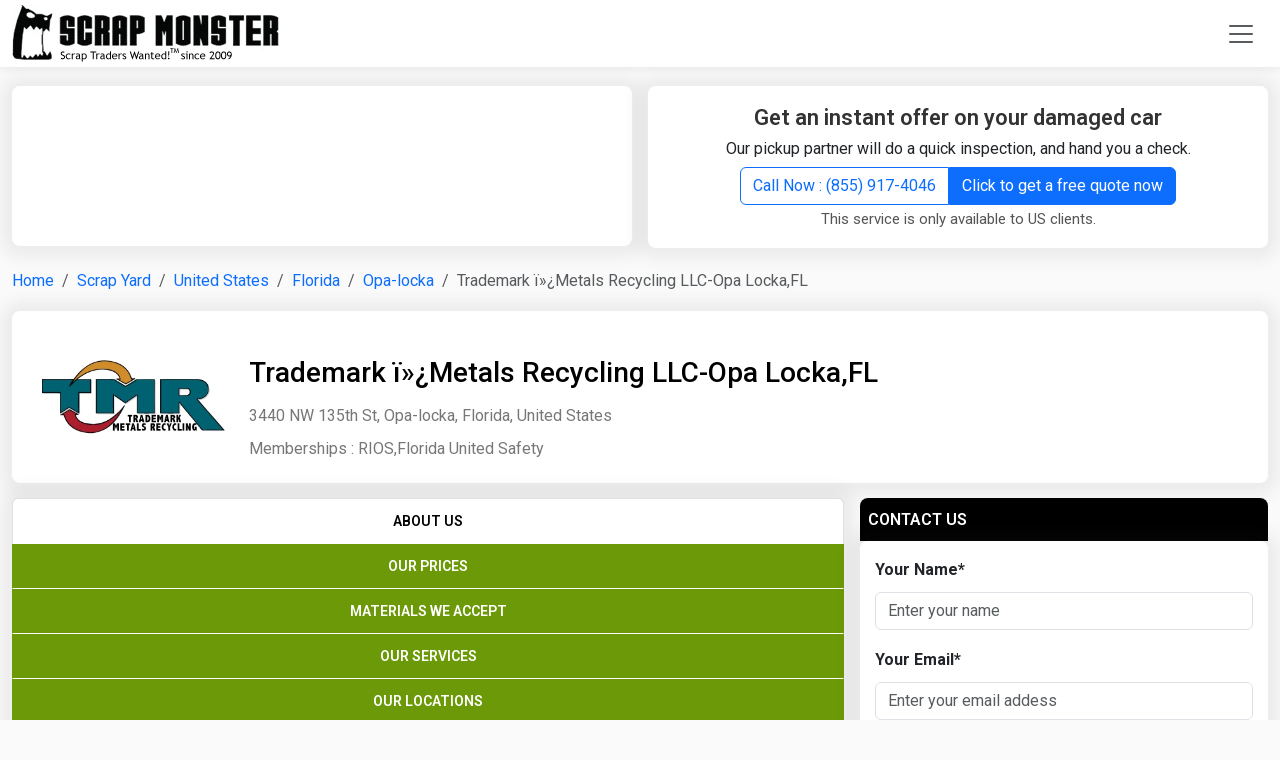

--- FILE ---
content_type: text/html; charset=UTF-8
request_url: https://www.scrapmonster.com/scrap-yard/trademark-%EF%BF%BD%EF%BF%BDmetals-recycling-llc-opa-lockafl/32734
body_size: 21652
content:


<!DOCTYPE html><html lang="en"><head><meta charset="utf-8"><meta name="viewport" content="width=device-width, initial-scale=1"><title>Trademark ï»¿Metals Recycling LLC-Opa Locka,FL - Scrap Yard in Opa-locka,Florida - Scrap Prices | ScrapMonster</title><meta name="description" content="Trademark ï»¿Metals Recycling LLC-Opa Locka,FL Scrap Yard. Recycling Centers in 3440 NW 135th St,,Opa-locka,Florida, United States-ZIP:33054. " /><meta name="keywords" content="Trademark ï»¿Metals Recycling LLC-Opa Locka,FL Scrap Yard. Recycling Centers 3440 NW 135th St,,Opa-locka,Florida, United States-ZIP:33054. " /><link rel="canonical" href="https://www.scrapmonster.com/scrap-yard/trademark-ïmetals-recycling-llc-opa-lockafl/32734"/><meta name="robots" content="index,follow"><meta name="robots" content="noodp"/><meta property="og:title" content="Trademark ï»¿Metals Recycling LLC-Opa Locka,FL - Scrap Yard in Opa-locka,Florida - Scrap Prices" /><meta property="og:description" content="Trademark ï»¿Metals Recycling LLC-Opa Locka,FL Scrap Yard. Recycling Centers in 3440 NW 135th St,,Opa-locka,Florida, United States-ZIP:33054. "/><meta property="og:site_name" content="ScrapMonster" ><meta property="og:type" content="website"><meta property="og:locale" content="en" /><meta property="og:url" content="https://www.scrapmonster.com/scrap-yard/trademark-ïmetals-recycling-llc-opa-lockafl/32734"><meta property="og:image" content="https://www.scrapmonster.com/images/logo.png" ><meta name="twitter:card" content="summary" /><meta name="twitter:description" content="Trademark ï»¿Metals Recycling LLC-Opa Locka,FL Scrap Yard. Recycling Centers in 3440 NW 135th St,,Opa-locka,Florida, United States-ZIP:33054. " /><meta name="twitter:title" content="Trademark ï»¿Metals Recycling LLC-Opa Locka,FL - Scrap Yard in Opa-locka,Florida - Scrap Prices" /><meta name="twitter:image" content="https://www.scrapmonster.com/images/logo.png" /><link href="https://www.scrapmonster.com/theme2021/assets/images/fav.webp" rel="shortcut icon" /><link rel="apple-touch-icon" sizes="120x120" href="https://www.scrapmonster.com/theme2025/images/pwa/apple-touch-icon-120x120.png" /><link rel="apple-touch-icon" sizes="152x152" href="https://www.scrapmonster.com/theme2025/images/pwa/apple-touch-icon-152x152.png" /><link rel="apple-touch-icon" href="https://www.scrapmonster.com/theme2025/images/pwa/apple-touch-icon-152x152.png"><link rel="manifest" href="https://www.scrapmonster.com/manifest.json"><meta name="mobile-web-app-capable" content="yes"><meta name="apple-mobile-web-app-status-bar-style" content="black"><meta name="apple-mobile-web-app-title" content="ScrapMonster"><meta name="theme-color" content="#6c9908" /><meta http-equiv="X-UA-Compatible" content="IE=edge"/><link rel="amphtml" href="https://www.scrapmonster.com/amp/yardprofile/32734"> <script async src="https://pagead2.googlesyndication.com/pagead/js/adsbygoogle.js?client=ca-pub-0349095502657437" crossorigin="anonymous"></script> <script>// Load GPT asynchronously
 var googletag = googletag || {};
 googletag.cmd = googletag.cmd || [];
 (function() {
   var gads = document.createElement('script');
   gads.async = true;
   var useSSL = 'https:' == document.location.protocol;
   gads.src = (useSSL ? 'https:' : 'http:') +
       '//www.googletagservices.com/tag/js/gpt.js';
   var node = document.getElementsByTagName('script')[0];
   node.parentNode.insertBefore(gads, node);
 })();</script> <script async src="https://www.googletagmanager.com/gtag/js?id=G-GKE8B18ELG"></script> <script>window.dataLayer = window.dataLayer || [];
	  function gtag(){dataLayer.push(arguments);}
	  gtag('js', new Date());
	
	  gtag('config', 'G-GKE8B18ELG');</script> <script type="application/ld+json">{
				"@context": "https://schema.org",
				"@type": "WebSite",
				"url": "https://www.scrapmonster.com/",
				"potentialAction": {
					"@type": "SearchAction",
					"target": "https://www.scrapmonster.com/search/{search_term_string}",
					"query-input": "required name=search_term_string"
				}
			}</script> <script type="application/ld+json">{
		"@context": "https://schema.org",
		"@type": "WebPage",
		"name": "Trademark ï»¿Metals Recycling LLC-Opa Locka,FL - Scrap Yard in Opa-locka,Florida - Scrap Prices",
		"description": "Trademark ï»¿Metals Recycling LLC-Opa Locka,FL Scrap Yard. Recycling Centers in 3440 NW 135th St,,Opa-locka,Florida, United States-ZIP:33054. ",
		"publisher": {
			"@type": "Organization",
			"name": "ScrapMonster Inc."
		}
	}</script> <script>PeddlePublisherEmbedConfig={publisherID:"5173097"},function(){if("function"!=typeof window.PeddlePublisherEmbed){if(!window.PeddlePublisherEmbedConfig||!window.PeddlePublisherEmbedConfig.publisherID)throw new Error("Unable to bootstrap Peddle Publisher Embed, make sure to set PeddlePublisherEmbedConfig.publisherID");const e=(d,i)=>{e.queue.push({operation:d,options:i})};e.queue=[],window.PeddlePublisherEmbed=e;const d=()=>{const e=document.createElement("script");e.type="text/javascript",e.async=!0,e.src="https://publisher-embed.peddle.com/api/v1/embed/"+window.PeddlePublisherEmbedConfig.publisherID;const d=document.getElementsByTagName("script")[0];d.parentNode.insertBefore(e,d)};window.addEventListener("load",d,!1)}}();</script> <link rel="preconnect" href="https://cdn.jsdelivr.net"><link href="https://cdn.jsdelivr.net/npm/bootstrap@5.3.3/dist/css/bootstrap.min.css" rel="stylesheet" integrity="sha384-QWTKZyjpPEjISv5WaRU9OFeRpok6YctnYmDr5pNlyT2bRjXh0JMhjY6hW+ALEwIH" crossorigin="anonymous"><style>body{background:#fafafa;font-family:"Roboto",sans-serif;font-weight:400;font-style:normal;line-height:28px}a{text-decoration:none}.navbar{background-color:#fff !important;-webkit-box-shadow:0 4px 6px 0 rgba(12, 0, 46, .05);box-shadow:0 4px 6px 0 rgba(12,0,46,.05);padding:0px}.dropdown-toggle::after{display:none}.nav-link{color:#000;font-weight:600;text-transform:uppercase;font-size:14px}.nav-link:hover{color:#6c9908}.nav-link:hover
i.hrotate{filter:progid: DXImageTransform.Microsoft.BasicImage(rotation=1);-webkit-transform:rotate(180deg);-moz-transform:rotate(180deg);-ms-transform:rotate(180deg);-o-transform:rotate(180deg);transform:rotate(180deg);display:inline-block}.headericon{font-size:20px}ul.dropdown-menu{min-width:12rem;border-color:#fff!important;-webkit-border-radius:0px;-webkit-border-bottom-right-radius:8px;-webkit-border-bottom-left-radius:8px;-moz-border-radius:0px;-moz-border-radius-bottomright:8px;-moz-border-radius-bottomleft:8px;border-radius:0px;border-bottom-right-radius:8px;border-bottom-left-radius:8px}ul.dropdown-menu-lang{min-width:5rem!important}.moremenu{top:55px!important;margin-left:25px;margin-right:25px}.moremenu
li{padding-left:15px;padding-right:15px}.moremenu li
a{text-decoration:none;color:#000;display:block;font-size:15px;padding:2px 0px;line-height:34px}.moremenu li
a.hlink{color:#6c9908;font-weight:600;font-size:18px;margin-top:5px;margin-bottom:5px}.offcanvas-header{background-color:#6c9908;color:#fff}.offcanvas-body{padding-top:0px}.hbtns{margin-left:5px!important}.navbar-toggler{border:0px}.navbar-toggler:focus,.navbar-toggler:active,.navbar-toggler-icon:focus{outline:none;box-shadow:none}.dropdown-item{background-color:#fff}.dropdown-item:hover{color:#fff;background-color:#6c9908}.videocatlink{max-width:225px;overflow:hidden;text-overflow:ellipsis}.animation{-webkit-animation-duration:0.3s;animation-duration:0.3s;-webkit-animation-fill-mode:both;animation-fill-mode:both;animation:slide-down 0.3s linear both}@-webkit-keyframes
slideDownIn{0%{-webkit-transform:translateY(-10px)}100%{-webkit-transform:translateY(0)}0%{-webkit-transform:translateY(-10)}}@keyframes
slideDownIn{0%{transform:translateY(-10px)}100%{transform:translateY(0)}0%{transform:translateY(-10px)}}.slideDownIn{-webkit-animation-name:slideDownIn;animation-name:slideDownIn}}@media (min-width: 576px){ul.dropdown-menu li:first-child{margin-top:10px}.dropdown-hmenu:hover .dropdown-menu{display:block}.moremenu{min-width:600px!important}}@media (min-width: 992px){.moremenu{min-width:990px!important}}@media (max-width: 992px){.hbtns{margin-left:0px;margin-bottom:15px!important;width:100%!important}.offcanvas-body ul.menuitems
li{border-bottom:1px solid #000}.offcanvas-body ul.menuitems li:last-child{border-bottom:0px solid #000}.videocatlink{width:100%;display:block;margin-bottom:15px;max-width:none}}@media (max-width:768px){.hbtns{margin-left:0px;margin-bottom:15px!important;width:100%!important}.videocatlink{width:100%;display:block;margin-bottom:15px;max-width:none}}hr{margin:0.8rem 0;color:inherit;border:0;border-top:var(--bs-border-width) solid;opacity: .25}hr.video{margin:0px;border-top:1px solid #fff!important;opacity:1!important}.whitebox{padding:15px;margin-bottom:15px;box-shadow:0 1px 16px 10px rgb(64 64 64 / 8%);border-radius:8px;width:100%;background-color:#fff !important;min-height:280px}.contentbox{padding:15px;margin-bottom:15px;box-shadow:0 1px 16px 10px rgb(64 64 64 / 8%);border-radius:8px;width:100%;background-color:#fff !important}.greenbox{padding:15px;margin-bottom:15px;box-shadow:0 1px 16px 10px rgb(64 64 64 / 8%);border-radius:8px;width:100%;background-color:#6c9908 !important;color:#FFF}.greenbox
h2.h4heading{color:#fff}.greenbox
div.comntxt{color:#efefef}.text-left{text-align:left!important}.quoteintroitemhead{color:#6c9908;padding:0px 0px 5px 0px;font-size:20px !important;font-weight:500;margin:0px;text-align:left}.newshead{margin:10px 0px 0px 0px;color:#333;text-decoration:none;font-size:18px;font-weight:600;line-height:26px}.newshead
a{color:#333;text-decoration:none;font-size:18px;font-weight:500}.newsdate{color:#555;font-size:14px}.newsdate
a{color:#555}.cnamehead{line-height:20px;margin-bottom:10px;color:#333;text-decoration:none;font-size:20px;font-weight:500;line-height:28px}.cnamehead
a{color:#333;text-decoration:none;font-size:20px;font-weight:500;line-height:28px}.btn-success{--bs-btn-color:#fff;--bs-btn-bg:#6c9908;--bs-btn-border-color:#6c9908;--bs-btn-hover-color:#fff;--bs-btn-hover-bg:#577b07;--bs-btn-hover-border-color:#577b07;--bs-btn-focus-shadow-rgb:60, 153, 110;--bs-btn-active-color:#fff;--bs-btn-active-bg:#577b07;--bs-btn-active-border-color:#577b07;--bs-btn-active-shadow:inset 0 3px 5px rgba(0,0,0,0.125);--bs-btn-disabled-color:#fff;--bs-btn-disabled-bg:#88c10b;--bs-btn-disabled-border-color:#88c10b}.btn-warning{--bs-btn-color:#fff;--bs-btn-bg:#ff6f06;--bs-btn-border-color:#ff6f06;--bs-btn-hover-color:#fff;--bs-btn-hover-bg:#df6105;--bs-btn-hover-border-color:#df6105;--bs-btn-focus-shadow-rgb:217, 164, 6;--bs-btn-active-color:#fff;--bs-btn-active-bg:#df6105;--bs-btn-active-border-color:#df6105;--bs-btn-active-shadow:inset 0 3px 5px rgba(0,0,0,0.125);--bs-btn-disabled-color:#fff;--bs-btn-disabled-bg:#fb9a54;--bs-btn-disabled-border-color:#fb9a54}.btn-black{--bs-btn-color:#fff;--bs-btn-bg:#333;--bs-btn-border-color:#333;--bs-btn-hover-color:#fff;--bs-btn-hover-bg:#000;--bs-btn-hover-border-color:#000;--bs-btn-focus-shadow-rgb:217, 164, 6;--bs-btn-active-color:#fff;--bs-btn-active-bg:#000;--bs-btn-active-border-color:#000;--bs-btn-active-shadow:inset 0 3px 5px rgba(0,0,0,0.125);--bs-btn-disabled-color:#fff;--bs-btn-disabled-bg:#555;--bs-btn-disabled-border-color:#555}.btn-outline-success{--bs-btn-color:#6c9908;--bs-btn-border-color:#6c9908;--bs-btn-hover-color:#fff;--bs-btn-hover-bg:#6c9908;--bs-btn-hover-border-color:#6c9908;--bs-btn-focus-shadow-rgb:25, 135, 84;--bs-btn-active-color:#fff;--bs-btn-active-bg:#6c9908;--bs-btn-active-border-color:#6c9908;--bs-btn-active-shadow:inset 0 3px 5px rgba(0,0,0,0.125);--bs-btn-disabled-color:#6c9908;--bs-btn-disabled-bg:transparent;--bs-btn-disabled-border-color:#6c9908;--bs-gradient:none}.magnifier{background-color:white;background-image:url('https://www.scrapmonster.com/theme2025/images/magnifier.png');background-position:10px 6px;background-repeat:no-repeat;padding-left:40px;width:60%;float:right}.magnifierspec{width:70%}input.magnifier:focus{width:100%;transition:width 0.5s}input.magnifier:focus,input.magnifier:active,input.magnifier:focus{outline:none;box-shadow:none}.h1heading{font-size:22px;margin:0px;padding:0px;line-height:30px}.h1heading::after{content:'\F285';font-family:'bootstrap-icons';font-size:22px;color:#000;top:5px;position:relative;font-weight:500;margin-left:10px;width:22px;height:23px}.h1heading
a{color:#333;text-decoration:none;font-weight:600}.h1headingwhite{font-size:22px;margin:0px;padding:0px;line-height:26px}.h1headingwhite
a{color:#fff;text-decoration:none;font-weight:600}.h2subheading{font-size:20px;margin:0px;padding:0px;line-height:30px}.h2subheading
a{color:#333;text-decoration:none;font-weight:600}.h2heading{margin:0px;font-size:18px;line-height:26px;background-color:#000;padding:10px 15px;border-radius:8px 8px 0px 0px;color:#fff}.h2heading
a{font-size:18px;color:#fff;font-weight:500;text-decoration:none}table.yardprtable tbody tr td
a{color:#000;text-decoration:none;max-width:280px;overflow:hidden;text-overflow:ellipsis;white-space:nowrap;display:block}table.prtable tbody tr td
a{color:#000;text-decoration:none;max-width:180px;overflow:hidden;text-overflow:ellipsis;white-space:nowrap;display:block}table.prtable tbody tr
td.subhead{font-size:18px;font-weight:600}table.prtable tbody tr
td.tunit{font-size:14px}table.prtable tbody tr td.tunit
span{max-width:65px;overflow:hidden;text-overflow:ellipsis;white-space:nowrap;display:block}table.prtable tbody tr td.subhead
a{color:#000}table.prtable thead tr
th{font-weight:400;color:#555}table.prtable thead tr
th{background-color:#fcfcfc;font-size:14px;font-weight:500;text-transform:uppercase}table.prtable thead tr th:first-child{border-left:0px}table.prtable thead tr th:last-child{border-right:0px}table.prtable tbody tr td:first-child{border-left:0px}table.prtable tbody tr td:last-child{border-right:0px}table.prtable tbody tr:last-child{border-bottom:0px}table.prtable tbody tr:last-child
td{border-bottom:0px}.tableresponsiveborder{border:1px solid #ddd;-webkit-border-bottom-right-radius:8px;-webkit-border-bottom-left-radius:8px;-moz-border-radius-bottomright:8px;-moz-border-radius-bottomleft:8px;border-bottom-right-radius:8px;border-bottom-left-radius:8px}table.prtable tbody tr:last-child td:last-child{-webkit-border-bottom-right-radius:8px;-moz-border-radius-bottomright:6px;border-bottom-right-radius:8px}.prtable
.priceup{color:green;font-weight:600}.prtable
.pricedown{color:red;font-weight:600}.prtable
.pricesame{color:#777}.prtable .pricedown text-center{color:red;font-weight:600}.prtable .pricesame text-center{color:#777}.prtable
.seeall{color:#333}.prtable .seeall
a{color:#2e65fe;text-decoration:none;font-weight:500}.seeall
a.accss{color:#fff;text-decoration:none;float:inline-end}.subnote{font-size:15px;color:#555}.newsboxborder{border-bottom:1px solid #ddd;border-right:1px solid #ddd;padding:15px}.newsboxborder:nth-child(1){padding-top:0px}.newsboxborder:nth-child(2){padding-top:0px}.newsboxborder:nth-child(3){padding-top:0px}.newsboxborder:nth-child(4){padding-top:0px}.newsboxborder:nth-child(4n){border-right:0px}a.seeall{color:#2e65fe;text-decoration:none;font-weight:500;font-size:16px}.headeradmargin{margin-top:88px}.googleheaderadmargin{margin-top:70px}.mintabheight{min-height:335px}.blackbox{background-color:#000;padding:15px 15px 0px 15px;border-radius:6px}.h1headingwht{margin-bottom:0px;line-height:30px}.h1headingwht
a{font-size:22px;color:#fff;text-decoration:none;font-weight:600}.videonewshead
a{font-size:20px;color:#fff;text-decoration:none;font-weight:600}h3.videonewssubhead{font-size:18px!important;color:#fff;text-decoration:none;font-weight:500;line-height:26px!important}h3.videonewssubhead
a{color:#fff;text-decoration:none}.videonewsdate{color:#888;font-size:13px}.videonewsbrdr{color:#eee;opacity:1}.imgcontainer{position:relative;text-align:center;color:white;max-height:137px;overflow:hidden}.bottom-left-sell{position:absolute;bottom:10px;left:10px;background-color:#005b71;padding:2px 20px;border-radius:20px}.bottom-left-buy{position:absolute;bottom:10px;left:10px;background-color:#6c9908;padding:2px 20px;border-radius:20px}.mplocation{padding:0px;margin:0px;color:#6c9908}.mplocation
a{color:#6c9908;text-decoration:none;font-size:16px}.counticon{color:#6c9908;font-size:35px;line-height:normal;margin-right:10px;width:35px;width:43px}.counttext{color:#6c9908;font-size:18px;font-weight:600;line-height:20px}.counttext
span{color:#555;font-size:16px;font-weight:normal}.joinformcontrol{background-color:#efefef;border:1px solid #ddd}.h4heading{font-size:22px;color:#333;font-weight:600;line-height:26px;text-align:center}.h4heading
a{color:#000}.h4headingsmall{font-size:16px;color:#333;font-weight:600;line-height:26px;text-align:center}.comntxt{font-size:15px;color:#555}.shopborder{border-bottom:1px solid #ddd;padding:10px}.shopborder:last-child{border-bottom:0px solid #ddd}.shopitemname
a{font-size:16px;font-weight:600;color:#555;text-decoration:none}.orangebtn{background-color:#ff6f06;border-color:#ff6f06;padding:5px 20px;margin-left:5px;font-size:16px}.orangebtn:hover{background-color:#ea690a;border-color:#ea690a}.comprehensiveicon{color:#6c9908;font-size:35px;line-height:normal;margin-bottom:10px;display:block}.subscibertype{font-size:16px;font-weight:600;text-transform:capitalize}.orangeltr{color:#ff6f06}.greenltr{color:#6c9908}.comprehensivehead{font-size:20px;font-weight:600;color:#333}.comprehensivetxt{font-size:16px;font-weight:normal;color:#555}.detailtxt
a{font-size:16px;font-weight:normal;color:#6c9908;text-decoration:none}.wbborder{border:1px solid #ddd}.serviceheader{font-size:30px;font-weight:600;padding:30px;text-align:center;display:block}.comprehensive{background-color:#efefef}.compbox{padding:15px;border-radius:8px;width:100%;background-color:#fff}.compbox:hover{background-color:#6c9908;color:#fff}.compbox:hover
i{color:#fff}.compbox:hover
div.comprehensivehead{color:#fff}.compbox:hover
div.comprehensivetxt{color:#fff}.compbox:hover div.detailtxt
a{color:#fff}.compbox:hover
div.subscibertype{color:#CF3}.compbox:hover div.subscibertype
span{color:#CF3}.footerarea{background-color:#000;padding:30px 30px 0px 30px}.footerlist li:first-child{text-transform:capitalize;font-weight:600;font-size:17px;color:#fff;padding:0 0 20px 0}.footerlist
li{padding-bottom:10px;color:#efefef}.footerlist li
a{color:#efefef;text-decoration:none;font-size:15px}.mr10{margin-right:10px}.socialicon li
a{color:#efefef;font-size:20px;margin-right:50px}.socialicon .list-inline-item i:first-child{margin-left:0px}.footerbrdr{color:#fff;margin-top:0px}.footertext{font-size:16px;color:#ddd;text-align:center;line-height:40px}.footerlogo{width:12%}.blackicon{color:#000}#btn-back-to-top{position:fixed;bottom:50px;right:20px;display:none;z-index:15000;border:2px solid #efefef;font-weight:700;width:48px;text-align:center;padding:5px;font-size:22px}#footermenu{display:none;position:fixed;bottom:0px;z-index:15000}.footmenu{text-align:center;border-top:1px solid #ddd;color:#fff;height:60px;background-color:#FFF}.footmenu
ul{margin:0 auto;padding:0px}.footmenu ul
li{border-right:1px solid #fff;text-align:center;padding:5px 0px!important;margin:0px!important;width:19%;line-height:18px}.footmenu ul li:last-child{border:0px}.footmenu ul li
a{color:#fff;text-decoration:none;font-size:12px;font-weight:500}.footmenu ul li a
i{margin-bottom:0px;font-size:18px}.searchoverlay{height:0%;width:100%;position:fixed;top:0;left:0;background-color:rgba(0,0,0,.9);transition: .5s;overflow:scroll}.searchoverlay
.closebtn{position:absolute;right:45px;top:125px;font-size:30px;cursor:pointer;color:#fff}.searchoverlay-content{position:relative;top:25%;width:80%;text-align:center;margin-top:30px;margin:auto;overflow:hidden}.searchtitle{font-size:20px;color:#fff;margin:0 0 15px 0;padding:10px;border-bottom:1px solid #fff}.adfreepromo{display:block;padding:4px 5px;font-size:12px;color:#777;text-decoration:none;text-align:center;line-height:20px;margin-bottom:15px}.headad{min-height:80px;margin:0 auto;text-align:center}.footad{min-height:250px;margin:0 auto;text-align:center}.catbadge{padding:6px 20px;border:1px solid #d0d0d0;background:#efefef;color:#666;border-radius:8px;margin:0 15px 15px 0;float:left;font-weight:500;overflow:hidden;text-overflow:ellipsis;white-space:nowrap;text-decoration:none}.carpickup{padding:0px}.carpickup
li{font-size:18px;color:#555;font-weight:500;padding:5px 5px 5px 15px}.carpickup li
i{font-size:20px;color:#6c9908;margin-right:5px}table.pricetable tr td
a{color:#000}table.pricetable tr.pricelistsubhead
td{background-color:#f6f6f6;font-size:16px;font-weight:500}.linkgroup{margin:0px;padding:10px 0px;display:block;clear:both}.linkgroup
h2{margin:0px 0px 15px 0px;padding:0px;width:100%;display:block;font-size:22px;color:#000;font-weight:600}.linkgroup h2
a{width:100%;display:block;font-size:20px;color:#000;font-weight:600}.linkgroup
a{padding:5px;color:#555;font-size:16px;float:left}.linkgroup a:not(:last-child)::after{content:" | ";font-size:1em;color:#555;padding:0 .25em}.linkgroup
a.seclabel{color:#000;font-weight:600}.linkgroup  a.seclabel::after{content:" : ";font-size:1em;color:#555;padding:0 .25em}.linkgroup
span.seclabel{color:#000;font-weight:600}.linkgroup  span.seclabel::after{content:" : ";font-size:1em;color:#555;padding:0 .25em}.mainnewshead{color:#333;text-decoration:none;font-size:30px;font-weight:600;line-height:40px;margin-top:15px}.mainnewshead
a{color:#333}div.pricetabs{background-color:#6c9908;border-bottom:0px}div.pricetabs button.nav-link{font-weight:400;color:#fff;width:20%;text-align:center;border:0px;border-right:1px solid #fff;-webkit-border-radius:0px;-moz-border-radius:0px;border-radius:0px}div.pricetabs button.nav-link:last-child{border-right:0px}ul.pricecatlist li:first-child{color:#fff;background-color:#000;font-size:16px;font-weight:500;line-height:26px;padding:10px 8px !important;text-transform:uppercase;margin:0;-webkit-border-top-left-radius:8px;-webkit-border-top-right-radius:8px;-moz-border-radius-topleft:8px;-moz-border-radius-topright:8px;border-top-left-radius:8px;border-top-right-radius:8px}ul.pricecatlist
li{list-style:none;padding:8px;border-bottom:1px solid #efefef;font-weight:400}ul.pricecatlist li
a{color:#000;text-decoration:none;display:block}div.pricetabs{background-color:#6c9908}div.pricetabs button.nav-link{font-weight:400;color:#fff;width:20%;text-align:center;border:0px;border-right:1px solid #fff;-webkit-border-radius:0px;-moz-border-radius:0px;border-radius:0px}div.pricetabs button.nav-link:last-child{border-right:0px}ul.pricecatlist li:first-child{color:#fff;background-color:#000;font-size:16px;font-weight:500;line-height:26px;padding:10px 8px !important;text-transform:uppercase;margin:0;-webkit-border-top-left-radius:8px;-webkit-border-top-right-radius:8px;-moz-border-radius-topleft:8px;-moz-border-radius-topright:8px;border-top-left-radius:8px;border-top-right-radius:8px}ul.pricecatlist
li{list-style:none;padding:8px;border-bottom:1px solid #efefef;font-weight:400}ul.pricecatlist li
a{color:#000;text-decoration:none;display:block}.pointlist{margin:15px 0px 15px 50px;padding:0px}.pointlist
li{padding:5px 0px}.pointlist li
a{color:#333;font-weight:500}.pdescsubhead{font-size:18px;font-weight:500;margin:15px 0px 5px 0px}.textleft{text-align:left}.table thead tr.pricelistlabels
th{background-color:#efefef}.table tbody tr
td.sphead{font-size:16px;color:#999;font-weight:500;text-align:center;max-width:100px}.table tbody tr
td.spprice{font-size:22px;color:#555;font-weight:600;text-align:center}.table tbody tr
td.sppricehigh{font-size:22px;color:green;font-weight:600;text-align:center}.table tbody tr
td.sppricelow{font-size:22px;color:#fb0000;font-weight:600;text-align:center}.graphcover{display:block;padding:0;width:100%;text-align:center}.chartrange
li.active{background-color:#6c9908}.chartrange
li{float:left;width:16.66%}.spchartname{background-color:#efefef;text-align:center;padding:9px 0!important}.spchartname
a{color:#000;font-size:13px;width:100%;text-decoration:none;text-transform:uppercase;font-weight:700}.spchartarrow_box{position:relative;border:0 solid #6c9908}.spchartarrow_box
a{color:#fff}.spchartarrow_box:after,.spchartarrow_box:before{top:100%;left:50%;border:solid transparent;content:" ";height:0;width:0;position:absolute;pointer-events:none}.spchartarrow_box:before{border-color:rgba(108,153,8,0);border-top-color:#6c9908;border-width:10px;margin-left:-10px}.spchartarrow_box:after{border-color:rgba(108,153,8,0);border-top-color:#6c9908;border-width:7px;margin-left:-7px}.graphmargin{margin-top:20px}.metalmarketupdate{margin:0px;padding:0px}.metalmarketupdate
li{list-style:none;padding:10px 0px;margin-bottom:10px;font-size:18px;color:#000;border-bottom:1px solid #ddd}.metalmarketupdate li:first-child{padding:0px 0px 10px 0px}.metalmarketupdate li:last-child{border:0px;padding-bottom:0px}.metalmarketupdate li
a{font-size:18px;color:#000;text-decoration:none}.metalmarketupdate li
span{display:block;font-size:14px;color:#555;padding:5px 0px}.faq{margin:0px;padding:0px}.qacollapsible{font-size:18px;font-weight:400;color:#000;list-style:none;padding:10px 0px 15px 0px;cursor:pointer}.qacollapsible::after{content:"+";font-size:20px;color:#000;float:right}.qaactive::after{content:"-";font-size:20px;color:#000;float:right}.qaactive,.qacollapsible:hover{}.qacontent{padding:0px 0px 20px 0px;color:#555;font-size:16px;list-style:none;display:none}.pnote{color:#555;font-size:14px}.pnote
sup{font-size:18px;color:#F00;font-weight:700;position:relative;top:2px}.pricesummary{font-size:20px;font-weight:500;color:#555}.line-with-text{position:relative;text-align:center;font-weight:600;text-transform:uppercase}.line-with-text::before,.line-with-text::after{content:"";position:absolute;top:50%;width:40%;height:1px;background-color:#ccc}.line-with-text::before{left:0}.line-with-text::after{right:0}.line-with-text
span{position:relative;z-index:1;padding:0 20px;background-color:white}.callnow{font-size:18px;font-weight:600;text-align:center}.callnowphone{font-size:20px;font-weight:500;text-align:center;padding:10px 0px;display:block;width:100%}.logobox{height:83px;text-align:center}.logobox
img{height:83px;width:auto;margin:0 auto}.mainlogo{position:relative}.yardpriceterms{margin:0px 0px 30px 0px;padding:0px}.yardpriceterms
li{margin:0px;padding:2px 0px;list-style:inside}#homechart{min-height:466px;text-align:center}#homecalculator{min-height:466px;text-align:center}.yardchartname{text-align:center;font-size:20px;font-weight:500;color:#555;padding:10px}.myaccountmenu{left:-150px}.searchmaterialitems{border:1px solid #ddd!important;z-index:100000;max-height:400px;width:400px;background:#efefef;overflow:scroll}.legend{font-size:16px;font-weight:500;color:#000}.lds-ellipsis,
.lds-ellipsis
div{box-sizing:border-box}.lds-ellipsis{display:inline-block;position:relative;width:80px;height:20px}.lds-ellipsis
div{position:absolute;top:6px;width:13.33333px;height:13.33333px;border-radius:50%;background:currentColor;animation-timing-function:cubic-bezier(0, 1, 1, 0);background:#FFF}.lds-ellipsis
div.green{position:absolute;top:33.33333px;width:13.33333px;height:13.33333px;border-radius:50%;background:currentColor;animation-timing-function:cubic-bezier(0, 1, 1, 0);background:#6c9908}.lds-ellipsis div:nth-child(1){left:8px;animation:lds-ellipsis1 0.6s infinite}.lds-ellipsis div:nth-child(2){left:8px;animation:lds-ellipsis2 0.6s infinite}.lds-ellipsis div:nth-child(3){left:32px;animation:lds-ellipsis2 0.6s infinite}.lds-ellipsis div:nth-child(4){left:56px;animation:lds-ellipsis3 0.6s infinite}@keyframes lds-ellipsis1{0%{transform:scale(0)}100%{transform:scale(1)}}@keyframes lds-ellipsis3{0%{transform:scale(1)}100%{transform:scale(0)}}@keyframes lds-ellipsis2{0%{transform:translate(0,0)}100%{transform:translate(24px,0)}}#registerbox{min-height:538px}.dropdown-hmenu{height:44px}.lawstatelist{padding:5px 15px;color:#000}.lawstatelist
a{color:#000}.cnlist
a{color:#000;padding:5px;display:block}.badgemargin{width:50px;margin:15px 10px 0px 0px}.badgesubhead{font-size:20px;font-weight:500}.bsection{border-bottom:1px solid #ddd;margin-bottom:25px}.mreg{line-height:16px;font-weight:500}.about-heading{color:#000;font-size:20px;font-weight:500;padding:0px 0px 15px 0;margin:0;border-bottom:1px solid #ddd}.about{margin-top:30px}.audiencebox{background-color:#fbfbfb;border:2px solid #ddd;padding:10px;-webkit-border-radius: .5em;-moz-border-radius: .5em;border-radius: .5em}.audienceboxhead{font-size:18px;font-weight:500;color:#555}i.abtic{font-size:50px;color:#6c9908;margin:15px 0px;display:block}.trafficboxes{padding:30px 15px;display:block;clear:both}.text-right{text-align:right !important}.text-left{text-align:left !important}.img-wrapper{position:relative}.newsplayericonsmall{color:#F00;font-size:60px;position:absolute;top:50%;left:50%;transform:translate(-50%,-50%);-ms-transform:translate(-50%,-50%);cursor:pointer}.youtubepromo{font-size:13px;color:#777;line-height:24px}.peddlead{background-color:#fff;padding:10px}.servicelimit{font-size:13px;color:#777}.peddlehead{font-size:20px;color:#333;font-weight:600;line-height:22px;text-align:center}.peddlehead
span{color:#0a58ca;text-decoration:underline}.callnowphonehead{font-size:20px;font-weight:500;text-align:center;padding:5px 0px;display:block;width:100%}.white-bg{background-color:#FFF}.libor{border-bottom:1px solid #ddd;list-style:none;padding:0px;margin:0px;height:1px}.page-subheading{color:#000;font-size:22px;font-weight:500;padding:0px;margin:0px}.autherlistname{color:#555 !important;font-weight:500;font-size:20px;margin-bottom:5px}.autherarticles{font-weight:500;padding:15px 0}.authorslist{border-bottom:1px solid #ddd;padding:15px 0!important}.authorslist:last-child{border:0;padding-bottom:0!important}div.innernewsdetails
table{--bs-table-color-type:initial;--bs-table-bg-type:initial;--bs-table-color-state:initial;--bs-table-bg-state:initial;--bs-table-color:var(--bs-emphasis-color);--bs-table-bg:var(--bs-body-bg);--bs-table-border-color:var(--bs-border-color);--bs-table-accent-bg:transparent;--bs-table-striped-color:var(--bs-emphasis-color);--bs-table-striped-bg:rgba(var(--bs-emphasis-color-rgb), 0.05);--bs-table-active-color:var(--bs-emphasis-color);--bs-table-active-bg:rgba(var(--bs-emphasis-color-rgb), 0.1);--bs-table-hover-color:var(--bs-emphasis-color);--bs-table-hover-bg:rgba(var(--bs-emphasis-color-rgb), 0.075);table-layout:auto;width:auto;min-width:50%;margin-bottom:1rem;vertical-align:top;border-color:var(--bs-table-border-color)}div.innernewsdetails table>:not(caption)>*{border-width:var(--bs-border-width) 0}div.innernewsdetails table tbody,td,tfoot,th,thead,tr{border-color:inherit;border-style:solid;border-width:0}div.innernewsdetails table>:not(caption)>*>*{border-width:0 var(--bs-border-width)}div.innernewsdetails table>:not(caption)>*>*{padding: .5rem .5rem;color:var(--bs-table-color-state, var(--bs-table-color-type, var(--bs-table-color)));background-color:var(--bs-table-bg);border-bottom-width:var(--bs-border-width);box-shadow:inset 0 0 0 9999px var(--bs-table-bg-state, var(--bs-table-bg-type, var(--bs-table-accent-bg)))}div.innernewsdetails table tr
td{font-size:16px}div.innernewsdetails table tr td
p{padding:0px;margin:0px}.tox-promotion{display:none!important}.tox-statusbar__branding{display:none!important}.sm-peddle-button{cursor:pointer}.sm-peddle-button-link{color:#00C}.sm-peddle-button-link:hover{color:#00C;text-decoration:none}p.peddletip{margin:0px 0px 2px 0px;display:block;clear:both;font-size:12px;color:#777;text-align:center}.hadbox{min-height:160px;background-color:#fff}.newsyoutube{color:#F00;margin-right:5px;font-size:20px}.expnote{font-size:15px;color:#777;margin:5px 0px;font-style:italic}@media (max-width:768px){.magnifier{width:100%}.footmenu ul li a
i{display:block}.imgcontainer{max-height:none}.hidemobile{display:none}.table>:not(caption)>*>*{padding: .5rem .3rem}table.prtable tbody tr td
a.pcatlink{color:#000;text-decoration:none;max-width:130px;overflow:hidden;text-overflow:ellipsis;white-space:nowrap;display:block}.chartrange
li{float:left;width:16.33%}}@media (max-width:992px){.newshead{margin-top:0px}.newsbor{border-bottom:1px solid #dddd;padding-bottom:15px}.newsboxborder{border:0px}}@media (min-width: 992px){.sticky-lg-top{position:-webkit-sticky;position:sticky;top:98px;z-index:auto!important}}.adslot_header{width:728px;height:90px;margin:0 auto}.adslot_midpage{width:336px;height:280px;margin:0 auto;background:#FFF;text-align:center;padding:15px}@media (min-width: 801px){.adslot_header{width:728px;height:90px!important;margin:0 auto}}@media (max-width: 800px){.adslot_header{width:728px;height:280px}.adslot_midpage{width:336px;height:280px;margin:0 auto}}@media (max-width:500px){.adslot_header{width:336px;height:280px}.adslot_midpage{width:336px;height:280px;margin:0 auto}}</style></head><body>
<header>
<nav class="navbar navbar-expand-xxl fixed-top" aria-label="Offcanvas navbar large"><div class="container-fluid">
<a class="navbar-brand" href="https://www.scrapmonster.com/"><img src="https://www.scrapmonster.com/theme2025/images/logo.webp" class="img-fluid mainlogo d-none d-sm-block" alt="ScrapMonster"><img src="https://www.scrapmonster.com/theme2025/images/pwa/logo.png" class="img-fluid mainlogo d-block d-sm-none" alt="ScrapMonster"></a>
<a class="btn btn-success px-lg-2 d-block d-sm-none mreg" href="https://www.scrapmonster.com/register"  >
Register      </a>
<button class="navbar-toggler" type="button" data-bs-toggle="offcanvas" data-bs-target="#offcanvasNavbar2" aria-controls="offcanvasNavbar2" aria-label="Toggle navigation">
<span class="navbar-toggler-icon"></span>
</button><div class="offcanvas offcanvas-end" tabindex="-1" id="offcanvasNavbar2" aria-labelledby="offcanvasNavbar2Label"><div class="offcanvas-header"><p class="offcanvas-title" id="offcanvasNavbar2Label">ScrapMonster</p>
<button type="button" class="btn-close closebtn" data-bs-dismiss="offcanvas" aria-label="Close"></button></div><div class="offcanvas-body"><ul class="navbar-nav justify-content-end flex-grow-1 pe-3 mt-1 menuitems"><li class="nav-item dropdown dropdown-hmenu position-static">
<a class="nav-link dropdown-toggle" href="https://www.scrapmonster.com/scrap-prices">
Scrap Metal Prices <i class="bi bi-chevron-down hrotate"></i>
</a><ul class="dropdown-menu shadow-sm animation slideDownIn"><li><a class="dropdown-item" href="https://www.scrapmonster.com/scrap-metal-prices/united-states">United States</a></li><li><a class="dropdown-item" href="https://www.scrapmonster.com/north-american-scrap-prices">North America</a></li><li><a class="dropdown-item" href="https://www.scrapmonster.com/china-scrap-prices">China</a></li><li><a class="dropdown-item" href="https://www.scrapmonster.com/india-scrap-prices">India</a></li><li><a class="dropdown-item" href="https://www.scrapmonster.com/european-scrap-prices">Europe</a></li></ul></li><li class="nav-item dropdown dropdown-hmenu position-static">
<a class="nav-link dropdown-toggle" href="https://www.scrapmonster.com/news">
News <i class="bi bi-chevron-down hrotate"></i>
</a><ul class="dropdown-menu shadow-sm animation slideDownIn"><li><a class="dropdown-item" href="https://www.scrapmonster.com/news/waste-recycling">Recycling News</a></li><li><a class="dropdown-item" href="https://www.scrapmonster.com/news/metals-steel">Metals &amp; Steel</a></li><li><a class="dropdown-item" href="https://www.scrapmonster.com/news/precious-metals">Precious Metals</a></li><li><a class="dropdown-item" href="https://www.scrapmonster.com/news/mining">Mining</a></li><li><a class="dropdown-item" href="https://www.scrapmonster.com/video-news">Video News</a></li></ul></li><li class="nav-item dropdown dropdown-hmenu position-static">
<a class="nav-link dropdown-toggle" href="https://www.scrapmonster.com/scrap-marketplace">
Marketplace <i class="bi bi-chevron-down hrotate"></i>
</a><ul class="dropdown-menu shadow-sm animation slideDownIn"><li><a class="dropdown-item" href="https://www.scrapmonster.com/scrap-marketplace/sell">Scrap Sell Offers</a></li><li><a class="dropdown-item" href="https://www.scrapmonster.com/scrap-marketplace/buy">Scrap Buy Requests</a></li><li><a class="dropdown-item" href="https://www.scrapmonster.com/junk-cars">Junk Cars</a></li></ul></li><li class="nav-item dropdown dropdown-hmenu position-static">
<a class="nav-link dropdown-toggle" href="https://www.scrapmonster.com/metal-prices">
Metal Prices <i class="bi bi-chevron-down hrotate"></i>
</a><ul class="dropdown-menu shadow-sm animation slideDownIn"><li><a class="dropdown-item"  href="https://www.scrapmonster.com/steel-prices">Steel</a></li><li><a class="dropdown-item" href="https://www.scrapmonster.com/metal-exchange-prices">Metal Futures</a></li><li><a class="dropdown-item" href="https://www.scrapmonster.com/metal-prices/base-metals">Base Metals</a></li><li><a class="dropdown-item" href="https://www.scrapmonster.com/metal-prices/minor-metals">Minor Metals</a></li><li><a class="dropdown-item" href="https://www.scrapmonster.com/metal-prices/rare-earth">Rare Earth</a></li><li><a class="dropdown-item" href="https://www.scrapmonster.com/metal-prices/steel">ISE Steel</a></li><li><a class="dropdown-item" href="https://www.scrapmonster.com/metal-prices/ferroalloys">Ferroalloys</a></li><li><a class="dropdown-item" href="https://www.scrapmonster.com/metal-prices/refractories">Refractories</a></li><li><a class="dropdown-item" href="https://www.scrapmonster.com/metal-prices/raw-materials">Raw Materials</a></li></ul></li><li class="nav-item dropdown dropdown-hmenu position-static">
<a class="nav-link dropdown-toggle"  href="https://www.scrapmonster.com/scrap-yards" title="Yard Finder">
Scrap Yards <i class="bi bi-chevron-down hrotate"></i>
</a><ul class="dropdown-menu shadow-sm animation slideDownIn"><li><a class="dropdown-item" href="https://www.scrapmonster.com/scrap-yard/united-states/"  title="USA Scrap Yards">USA Scrap Yards</a></li><li><a class="dropdown-item" href="https://www.scrapmonster.com/scrap-yard/canada/"  title="Canada Scrap Yards">Canada Scrap Yards</a></li><li><a class="dropdown-item" href="https://www.scrapmonster.com/scrap-yard-prices"  title="Scrap Yard Prices">Scrap Yard Prices</a></li><li><a class="dropdown-item" href="https://www.scrapmonster.com/scrap-yard-prices/united-states"  title="USA Scrap Yard Prices">USA Scrap Yard Prices</a></li><li><a class="dropdown-item" href="https://www.scrapmonster.com/scrap-yard-prices/canada"  title="Canada Scrap Yard Prices">Canada Scrap Yard Prices</a></li><li><a class="dropdown-item" href="https://www.scrapmonster.com/catalytic-converter-scrap-price"  title="Catalytic Converter Scrap Price">Catalytic Converter Scrap Price</a></li></ul></li><li class="nav-item dropdown dropdown-hmenu position-static">
<a class="nav-link" href="#" role="button" data-bs-toggle="dropdown" aria-expanded="false">
More   <i class="bi bi-chevron-down hrotate"></i>
</a><ul class="dropdown-menu dropdown-menu-end moremenu shadow-sm  animation slideDownIn" data-bs-popper="static"><li class="row"><div class="col-md-3">
<a class="hlink"  href="https://www.scrapmonster.com/scrap-prices"  title="Scrap Metal Prices">Scrap Metal Prices</a>
<a href="https://www.scrapmonster.com/scrap-prices/category/Aluminum-Scrap/116/1/1" title="Aluminum Scrap Prices ">Aluminum Scrap</a>
<a href="https://www.scrapmonster.com/scrap-prices/category/BrassBronze/157/1/1"  title="Brass/Bronze Prices ">Brass/Bronze</a>
<a href="https://www.scrapmonster.com/scrap-prices/category/Copper-Scrap/128/1/1"  title="Copper Scrap Prices ">Copper Scrap</a>
<a href="https://www.scrapmonster.com/scrap-prices/category/Electronics-Scrap/2/1/1"  title="Electronics Scrap Prices ">Electronics Scrap</a>
<a href="https://www.scrapmonster.com/scrap-prices/category/Lead-Scrap/112/1/1"  title="Lead Scrap Prices ">Lead Scrap</a>
<a href="https://www.scrapmonster.com/scrap-prices/category/Stainless-Steel/151/1/1"  title="Stainless Steel Scrap Prices ">Stainless Steel Scrap</a>
<a href="https://www.scrapmonster.com/scrap-prices/category/Stainless-Steel/151/1/1"  title="Steel Scrap Prices ">Steel Scrap</a>
<a href="https://www.scrapmonster.com/scrap-prices/category/Cupro-Nickel/323/1/1"  title="Cupro-Nickel Prices ">Cupro-Nickel</a>
<a href="https://www.scrapmonster.com/scrap-prices/category/Scrap-Gold-Prices-Hallmarked/74/1/1"  title="Scrap Gold Prices (Hallmarked) Prices ">Scrap Gold Prices (Hallmarked)</a>
<a class="col-12 hlink"  href="https://www.scrapmonster.com/steel-prices">Steel Prices</a>
<a href="https://www.scrapmonster.com/steel-prices/united-states">United States</a>
<a href="https://www.scrapmonster.com/steel-prices/china">China</a>
<a href="https://www.scrapmonster.com/steel-prices/europe">Europe</a>
<a href="https://www.scrapmonster.com/steel-prices/world-export-market">World Export Market</a></div><div class="col-md-3">
<a class="hlink"  href="https://www.scrapmonster.com/metal-prices">Metal Prices</a>
<a href="https://www.scrapmonster.com/metal-exchange-prices">Metal Futures</a>
<a href="https://www.scrapmonster.com/comex-metal-prices" title="COMEX Metal Prices">COMEX</a>
<a href="https://www.scrapmonster.com/shfe-metal-prices" title="SHFE Metal Prices">SHFE</a>
<a href="https://www.scrapmonster.com/metal-prices/base-metals" title="Base Metals Prices">Base Metals</a>
<a href="https://www.scrapmonster.com/metal-prices/minor-metals" title="Minor Metals Prices">Minor Metals</a>
<a href="https://www.scrapmonster.com/metal-prices/rare-earth" title="Rare Earth Prices">Rare Earth</a>
<a href="https://www.scrapmonster.com/metal-prices/steel" title="Steel Prices">ISE Steel</a>
<a href="https://www.scrapmonster.com/metal-prices/ferroalloys" title="Ferroalloys Prices">Ferroalloys</a>
<a href="https://www.scrapmonster.com/metal-prices/refractories" title="Refractories Prices">Refractories</a>
<a href="https://www.scrapmonster.com/metal-prices/raw-materials" title="Raw Material Prices">Raw Material</a>
<a class="col-12 hlink" href="https://www.scrapmonster.com/news">News</a>
<a href="https://www.scrapmonster.com/news/waste-recycling">Recycling News</a>
<a href="https://www.scrapmonster.com/news/metals-steel">Metals & Steel</a>
<a href="https://www.scrapmonster.com/news/precious-metals">Precious Metals</a></div><div class="col-md-3">
<a class="col-12 hlink"  href="https://www.scrapmonster.com/companies" title="Companies">Companies</a>
<a href="https://www.scrapmonster.com/companies/waste-recycling" title="Waste &amp; Recycling">Waste &amp; Recycling</a>
<a href="https://www.scrapmonster.com/companies/mining" title="Mining">Mining</a>
<a href="https://www.scrapmonster.com/companies/metals" title="Metals">Metals</a>
<a class="col-12 hlink" href="https://www.scrapmonster.com/scrap-yards" title="Yard Finder">Yard Finder</a>
<a href="https://www.scrapmonster.com/scrap-yard/united-states/"  title="USA Scrap Yards">USA Scrap Yards</a>
<a href="https://www.scrapmonster.com/scrap-yard/canada/"  title="Canada Scrap Yards">Canada Scrap Yards</a>
<a href="https://www.scrapmonster.com/scrap-yard-prices"  title="Scrap Yard Prices">Scrap Yard Prices</a>
<a href="https://www.scrapmonster.com/scrap-yard-prices/united-states"  title="USA Scrap Yard Prices">USA Scrap Yard Prices</a>
<a href="https://www.scrapmonster.com/scrap-yard-prices/canada"  title="Canada Scrap Yard Prices">Canada Scrap Yard Prices</a>
<a href="https://www.scrapmonster.com/catalytic-converter-scrap-price"  title="Catalytic Converter Scrap Price">CAT Prices</a>
<a class="col-12 hlink" href="https://www.scrapmonster.com/b2b">Marketplace</a>
<a href="https://www.scrapmonster.com/selloffers">Scrap Sell Offers</a>
<a href="https://www.scrapmonster.com/buyoffers">Scrap Buy Requests</a>
<a href="https://www.scrapmonster.com/junk-cars">Junk Cars</a></div><div class="col-md-3">
<a class="col-12 hlink"  href="#">Others</a>
<a href="https://www.scrapmonster.com/videos/scrap-metal-market-report/1">Scrap Metal Market Report</a>
<a href="https://www.scrapmonster.com/equipment" title="Equipment">Equipment</a>
<a href="https://www.scrapmonster.com/coin-values" title="Coin Values">Coin Values</a>
<a href="https://www.scrapmonster.com/metals/finish" title="Metals Finish">Metals Finish</a>
<a href="https://www.scrapmonster.com/plastic/finish" title="Plastics Finish">Plastics Finish</a>
<a href="https://www.scrapmonster.com/metal-price-charts"  title="Metal Price Charts">Metal Price Charts</a>
<a href="https://www.scrapmonster.com/widgets/badges"  title="Website Badges">Website Badges</a>
<a href="https://www.scrapmonster.com/dumpsters" title="Dumpsters Suppliers">Dumpsters</a>
<a href="https://www.scrapmonster.com/recycling-events" title="Recycling Events">Recycling Events</a>
<a href="https://www.scrapmonster.com/catalytic-converter-scrap-price" title="Catalytic Converter Scrap Price">CAT Prices</a>
<a href="https://www.scrapmonster.com/car-scrap" title="Car Scrap">Car Scrap</a>
<a href="https://www.scrapmonster.com/press-release" title="Press Release">Press Release</a>
<a href="https://www.scrapmonster.com/data" title="Data">Data</a>
<a href="https://www.scrapmonster.com/scrap" title="Scrap Materials">Scrap Materials</a>
<a href="https://www.scrapmonster.com/scrap-laws" title="Laws Regulations">Laws Regulations</a></div></li></ul></li></ul><ul class="navbar-nav flex-row flex-wrap ms-md-auto"><li class="nav-item col-4 col-lg-auto">
<a class="nav-link  px-0 px-lg-2" href="#" onClick="openSearch('scrap')" >
<i class="bi bi-search headericon"></i>
</a></li><li class="nav-item col-4 col-lg-auto">
<a class="nav-link  px-0 px-lg-2" href="#"  >
<i class="bi bi-bell headericon"></i>
</a></li><li class="nav-item col-4 col-lg-auto dropdown dropdown-hmenu">
<a class="nav-link  px-0 px-lg-2 dropdown-toggle " href="#" role="button" data-bs-toggle="dropdown" aria-expanded="false">
<i class="bi bi-globe headericon"></i>  EN
</a><ul class="dropdown-menu dropdown-menu-lang "><li><a class="dropdown-item" href="https://www.scrapmonster.com/">English</a></li><li><a class="dropdown-item" href="https://www.scrapmonster.com/es">Español</a></li></ul></li><li class="nav-item col-12 col-lg-auto  hbtns">
<a class="btn btn-success px-0 px-lg-2 mt-1 w-100" href="https://www.scrapmonster.com/register"  >
Register/Sign in      </a></li><li class="nav-item col-12 col-lg-auto  hbtns">
<a class="btn btn-warning px-0 px-lg-2 mt-1 w-100" href="https://www.scrapmonster.com/register/subscribe"  >
Get Full Access            </a></li></ul><div class="d-block d-md-none d-lg-none d-xl-none d-xxl-none mt-4"><ul class="socialicon list-inline text-center"><li class="list-inline-item"><a href="https://twitter.com/scrapindustry" aria-label="ScrapMonster Twitter" title="ScrapMonster Twitter" target="_blank" rel="noreferrer"><i class="bi bi-twitter blackicon"></i></a></li><li class="list-inline-item"><a href="https://www.facebook.com/ScrapMonster" aria-label="ScrapMonster Facebook" title="ScrapMonster Facebook" target="_blank" rel="noreferrer"><i class="bi bi-facebook blackicon"></i></a></li><li class="list-inline-item"><a href="https://www.youtube.com/@ScrapMonster_com" aria-label="ScrapMonster Youtube" title="ScrapMonster Youtube" target="_blank" rel="noreferrer"><i class="bi bi-youtube blackicon"></i></a></li></ul><ul class="socialicon list-inline text-center"><li class="list-inline-item"><a href="https://www.instagram.com/scrapmonster_com/" aria-label="ScrapMonster Instagram" title="ScrapMonster Instagram" target="_blank" rel="noreferrer"><i class="bi bi-instagram blackicon"></i></a></li><li class="list-inline-item"><a href="http://www.linkedin.com/company/scrapmonster.com" aria-label="ScrapMonster Linkedin" title="ScrapMonster Linkedin" target="_blank" rel="noreferrer" ><i class="bi bi-linkedin blackicon"></i></a></li><li class="list-inline-item"><a href="https://www.tiktok.com/@scrapmonster.com" aria-label="ScrapMonster Tiktok" title="ScrapMonster Tiktok" target="_blank" rel="noreferrer"><i class="bi bi-tiktok blackicon"></i></a></li></ul></div></div></div></div>
</nav><div class="container-fluid"><div class="row googleheaderadmargin g-3"><div class="col-lg-6 text-center mb-1"><div class="w-100 whitebox hadbox pt-4"> <script async src="https://pagead2.googlesyndication.com/pagead/js/adsbygoogle.js?client=ca-pub-0349095502657437"
     crossorigin="anonymous"></script> 
<ins class="adsbygoogle"
style="display:inline-block;width:468px;height:90px"
data-ad-client="ca-pub-0349095502657437"
data-ad-slot="6909652497"></ins> <script>(adsbygoogle = window.adsbygoogle || []).push({});</script> </div></div><div class="col-lg-6 text-center mb-1"><div class="w-100 whitebox hadbox"><p class="h4heading mb-1 mt-1">Get an instant offer on your damaged car</p><p class="mb-1">Our pickup partner will do a quick inspection, and hand you a check.</p><div class="btn-group">
<a href="tel:8559174046" class="btn btn-outline-primary" aria-current="page">Call Now : (855) 917-4046</a>
<a href="#" class="btn btn-primary sm-peddle-button">Click to get a free quote now</a></div><div class="comntxt text-center">This service is only available to US clients.</div></div></div></div></div>
</header><script type="application/ld+json">{ 
"@context" : "http://schema.org",
"@type" : "RecyclingCenter", 
"address" : {
"@type": "PostalAddress",
"addressLocality": "Opa-locka", 
"addressRegion": "Florida", 
"postalCode": "33054", 
"streetAddress": "3440 NW 135th St" }, 
"name":"Trademark ï»¿Metals Recycling LLC-Opa Locka,FL",
"url":"https://www.scrapmonster.com/scrap-yard/trademark-ïmetals-recycling-llc-opa-lockafl/32734",
"email":"info@TMRecycling.com",
"telephone":"+1 305-681-4204"
}</script> <script type="application/ld+json">{
  "@context": "http://schema.org",
  "@type": "BreadcrumbList",
  "itemListElement": [{
    "@type": "ListItem",
    "position": 1,
    "item": {
      "@id": "https://www.scrapmonster.com/",
      "name": "Home"
    }
  },{
    "@type": "ListItem",
    "position": 2,
    "item": {
      "@id": "https://www.scrapmonster.com/scrap-yards",
      "name": "Scrap Yard"
    }
  },{
    "@type": "ListItem",
    "position": 3,
    "item": {
      "@id": "https://www.scrapmonster.com/scrap-yard/united-states",
      "name": "United States"
    }
  },{
    "@type": "ListItem",
    "position": 4,
    "item": {
      "@id": "https://www.scrapmonster.com/scrap-yard/united-states/florida",
      "name": "Florida"
    }
  },{
    "@type": "ListItem",
    "position": 5,
    "item": {
      "@id": "https://www.scrapmonster.com/scrap-yard/united-states/florida/opa-locka",
      "name": "Opa-locka"
    }
  }]
}</script> <style>.proservices ul
li{padding:5px 0px}.starrr{margin-bottom:15px}.comname{font-size:28px;font-weight:500;color:#000;padding:30px 15px 5px}.comname
span{font-size:16px;color:#777;font-weight:400;padding:5px 0}.comcategory{font-size:16px;color:#777;font-weight:400;padding:0 15px;margin-bottom:5px}.ratebtn{background-color:#ff6f06!important;border-color:#ff6f06!important;border-radius:0;margin-left:15px;padding:3px 10px;position:relative;top:-4px;border-radius:0.25rem}.cmpprofilemenu{margin-top:15px;padding:0;background-color:#000000!important;-webkit-border-bottom-right-radius:0.25rem;-webkit-border-bottom-left-radius:0.25rem;-moz-border-radius-bottomright: .25rem;-moz-border-radius-bottomleft: .25rem;border-bottom-right-radius:0.25rem;border-bottom-left-radius:0.25rem}.cmpprofilemenu ul
li{border-right:1px solid #fff!important;padding-right:15px;padding-left:15px}.cmpprofilemenu ul li
a{color:#fff;font-weight:600}.cmpprofilemenu ul li a:hover{color:#fff;font-weight:600}.premium{color:#f5841f}.memsince{font-size:18px;font-weight:500}.stardiv{margin-left:15px}.profilebadge{margin:30px 0 0}.memsince
span{color:#777}.comlogo{margin:30px 15px;max-height:82px}h2{font-size:20px;font-weight:500}.abtcomhead{font-size:20px;color:#000;padding-bottom:10px;border-bottom:1px solid #ddd}.sndmsgbtn{width:100%;background-color:#6c9908!important;border-color:#6c9908!important;color:#fff!important;font-size:18px!important;margin-bottom:15px}.abtcontent{font-size:16px;color:#333;padding:10px 0}.tablestripbg{background-color:#efefef!important}.trbor{border:0!important}.nomargin{margin:0!important}.comtab>li>a{background-color:#000;color:#fff;margin-right:0;line-height:1.42857143;border:0;border-right:1px solid #eee;font-weight:500;position:relative;display:block;padding:10px 15px}.comtab>li:first-child
a{-webkit-border-top-left-radius:0.5rem;-moz-border-radius-topleft: .5rem;border-top-left-radius:0.5rem}.comtab>li:last-child
a{-webkit-border-top-right-radius:0.5rem;-moz-border-radius-topright: .5rem;border-top-right-radius:0.5rem}.comtab{border:0!important}.comtab>li{width:25%}.comtab>li>a.active{color:#000;background-color:#fff}.nopad{padding:0!important}.lefttabtd{font-size:16px!important;color:#555;font-weight:500;padding:8px 15px!important;max-width:100px}.righttabtd{color:#aaa;font-style:italic;font-size:16px!important}.comsubbtn{background-color:#ff6f06!important;border-color:#ff6f06!important;margin-left:15px;padding:5px 15px;font-size:16px;font-weight:700;color:#fff}.reviewstart{font-weight:500;padding:0 0 10px;font-size:20px;color:#555}.notxtline{height:5px;padding:0;margin:5px 0 0;width:60%;background-color:#ddd}.dusercoomentface{font-size:50px!important;color:#2a84b5;margin-bottom:15px}.commentname{margin:10px 0 5px;font-weight:500}.commentfollow
i{color:#f58426;margin-right:10px;position:relative}.bggreen{background-color:#6c9908;color:#fff}#stars
i{color:#ddd!important;font-size:24px}i.inactivestar{color:#ddd;font-size:24px}i.activestar{color:#ff6f06!important;font-size:24px}#stars
i.activestar{color:#ff6f06!important;font-size:24px}.sim-lat-com{font-size:22px;color:#333;margin-bottom:15px}.sim-lat-comlist{line-height:25px}.sim-lat-comlist li
a{color:#2a84b5;text-decoration:none}.sim-lat-comlist
li{font-size:16px;font-weight:700;padding:8px 15px 8px 0;list-style:none}.sim-lat-comlist li
span{font-size:16px;font-weight:400;color:#555}.questions
li{font-size:16px;padding:5px 0}.questions li
a{color:#555;text-decoration:none;position:relative;top:-3px}.questionsicon{font-size:26px!important;color:#6c9908;margin-right:10px}.vericon{font-size:18px!important;color:#6c9908;margin-right:10px;margin-left:10px;cursor:pointer}.verli{border-bottom:1px solid #ddd!important;padding-bottom:15px!important;margin-bottom:15px!important;text-align:center!important}.verrequestbtn{background-color:#6c9908!important;border-color:#6c9908!important;padding:6px 10px;color:#fff!important;margin:0 auto;margin-top:10px;font-weight:500}.sidebarsubhead{color:#fff;background-color:#000;font-size:16px;font-weight:600;padding:12px 8px!important;text-transform:uppercase;margin:0;-webkit-border-top-left-radius:8px;-webkit-border-top-right-radius:8px;-moz-border-radius-topleft:8px;-moz-border-radius-topright:8px;border-top-left-radius:8px;border-top-right-radius:8px}#messageform
label{font-weight:700}#correctionform
label{font-weight:700}label
sup{padding-left:5px;color:#F00}.cblabeltext
label{font-size:14px!important;font-weight:400!important}.terms{font-size:11px;color:#777;padding:15px 0;font-style:italic;font-weight:700}.newscol{padding:15px 0;border-bottom:1px solid #e5e5e5}.eventheadlines{font-size:16px;color:#000;padding:0;font-weight:400}.eventheadlines
a{color:#000;text-decoration:none}.country{font-size:16px;color:#777;padding:5px 0 0;float:left}.yardflag{width:70px;height:60px;border:1px solid #efefef}.viewmaore{text-align:right;padding:10px 13px;text-transform:uppercase;font-size:14px;font-weight:500}.reviewdesc{padding:15px 15px 15px 0;width:100%}.rateddate{padding:0 15px;color:#777}.uprate
i{font-size:20px;color:#6c9908}.downrate{margin:0 15px}.downrate
i{font-size:20px;color:red}.downrate
span{top:-2px;position:relative;width:10px}.uprate
span{top:-2px;position:relative;width:10px}.uprate{margin:0 15px}#reviewmsg{color:#218838}.sim-lat-com{font-size:22px;color:#333}.reviewlistbox{border-top:1px solid #efefef;padding:15px 0!important;margin:15px 0 0!important;width:100%}.userimage{float:left;width:60px;margin-right:20px}.userpro{float:left}.lds-ellipsis,
.lds-ellipsis
div{box-sizing:border-box}.lds-ellipsis{display:inline-block;position:relative;width:80px;height:30px}.lds-ellipsis
div.white{position:absolute;top:13.33333px;width:13.33333px;height:13.33333px;border-radius:50%;background:currentColor;animation-timing-function:cubic-bezier(0,1,1,0);background:#fff}.righttabtddetails{font-size:16px}.greenyes{color:#6c9908}.greenmsg{color:#6c9908}.serviceicondetails{margin:0 0 15px 0;padding-bottom:15px;text-align:center;border-bottom:1px solid #ddd}.yardprofilemenu
i{font-size:32px !important;width:38px;height:38px;color:#333 !important;margin-right:5px}.serviceicondetails
i.active{color:#6c9908 !important}.yardprofilemenu
i.small{font-size:18px !important;width:22px;height:22px;color:#333 !important;margin-right:5px}.yardprofilemenulist{padding:5px 0}.yardprofilemenulist
i.questionsicon{font-size:18px !important;width:22px;height:22px;color:#333 !important;margin-right:5px}.dirbtn{border:1px solid #6c9908;font-size:13px;padding:5px 10px;font-weight:700;color:#6c9908;margin-top:10px;width:100%;text-align:center}.dirbtn:hover{border:1px solid #6c9908;font-size:13px;padding:5px 10px;font-weight:700;color:#6c9908;margin-top:10px;width:100%;text-align:center}.tablestripbg{background-color:#efefef !important}.yardlocsep{border-bottom:2px solid #000 !important}.ycontact{margin-right:5px;color:#6c9908;font-size:14px}.yardtable>thead>tr>th{background-color:#000 !important;text-transform:uppercase;color:#fff;border-bottom:0}.yardtable>tbody>tr>td.pcatsub{background-color:#f6f6f6 !important;font-weight:500;color:#555}#reviewform
i{cursor:pointer}.timinglabel{margin:15px 0 20px;font-size:16px;font-weight:700;color:#999}.clock{float:left;margin:0px 15px 0px 0px;font-size:26px}.timinglabelgreen{margin:15px 0 20px;font-size:16px;font-weight:700;color:#6c9908}.clockgreen{float:left;margin:0px 15px 0px 0px;font-size:26px;color:#6c9908}.btn-green{color:#fff;background-color:#6c9908 !important;border-color:#577b07 !important}.cmlogoplaceholder{font-size:80px;text-transform:uppercase;font-weight:700;color:#6c9908;text-align:center}.cmlogoplaceholder
span{color:#005b71}.proicon{font-size:18px;margin-right:5px;color:#6c9908}.servicefeatures
i{font-size:40px;color:#999}.servicefeatures
i.active{font-size:40px;color:#6c9908}.servicefeatures
p{margin:5px 0px;font-size:18px;font-weight:500}#yardTab{-webkit-border-top-left-radius:8px;-webkit-border-top-right-radius:8px;-moz-border-radius-topleft:8px;-moz-border-radius-topright:8px;border-top-left-radius:8px;border-top-right-radius:8px;background-color:#6c9908}#yardTab li.nav-item button.nav-link{color:#fff}#yardTab li.nav-item
button.active{color:#000}#yardTab li.nav-item button.nav-link:hover{border-color:#6c9908;border-bottom-color:#fff}@media (max-width:1450px){#yardTab li.nav-item{width:100%}#yardTab li.nav-item button.nav-link{width:100%;border-bottom:1px solid #fff}}</style><div class="container-fluid">
<nav aria-label="breadcrumb"><ol class="breadcrumb"><li class="breadcrumb-item"><a href="https://www.scrapmonster.com/">Home</a></li><li class="breadcrumb-item"><a href="https://www.scrapmonster.com/scrap-yard">Scrap Yard</a></li><li class="breadcrumb-item"><a href="https://www.scrapmonster.com/scrap-yard/united-states">United States</a></li><li class="breadcrumb-item"><a href="https://www.scrapmonster.com/scrap-yard/united-states/florida">Florida</a></li><li class="breadcrumb-item"><a href="https://www.scrapmonster.com/scrap-yard/united-states/florida/opa-locka">Opa-locka</a></li><li class="breadcrumb-item active">Trademark ï»¿Metals Recycling LLC-Opa Locka,FL</li></ol>
</nav><div class="contentbox"><div class="row g-3"><div class="col-lg-2 col-md-2"><div><img src="https://www.scrapmonster.com/uploads/yardlogos/2016/1/1452574469.webp" alt="Trademark ï»¿Metals Recycling LLC-Opa Locka,FL" class="img-fluid comlogo"/></div></div><div class="col-lg-7 col-md-7  col-xs-12"><h1 class="comname">Trademark ï»¿Metals Recycling LLC-Opa Locka,FL</h1><p class="comcategory">3440 NW 135th St, Opa-locka, Florida, United States</p><div class="comcategory">
Memberships : <span>RIOS,Florida United Safety</span></div></div></div></div><div class="row g-3"><div class="col-lg-8"><div class="contentbox p-0"><ul class="nav nav-tabs" id="yardTab" role="yardtablist"><li class="nav-item" role="presentation">
<button class="nav-link active" id="aboutus-tab" data-bs-toggle="tab" data-bs-target="#aboutus" type="button" role="tab" aria-controls="aboutus-tab-pane" aria-selected="true">About Us</button></li><li class="nav-item" role="presentation">
<button class="nav-link " id="ourprices-tab" data-bs-toggle="tab" data-bs-target="#ourprices" type="button" role="tab" aria-controls="ourprices-tab-pane" aria-selected="false">Our Prices</button></li><li class="nav-item" role="presentation">
<button class="nav-link " id="materialsweaccept-tab" data-bs-toggle="tab" data-bs-target="#materialsweaccept" type="button" role="tab" aria-controls="contact-tab-pane" aria-selected="false">Materials We Accept </button></li><li class="nav-item" role="presentation">
<button class="nav-link " id="ourservices-tab" data-bs-toggle="tab" data-bs-target="#ourservices" type="button" role="tab" aria-controls="disabled-tab-pane" aria-selected="false">Our Services</button></li><li class="nav-item" role="presentation">
<button class="nav-link " id="ourlocations-tab" data-bs-toggle="tab" data-bs-target="#ourlocations" type="button" role="tab" aria-controls="ourlocations" aria-selected="false">Our Locations</button></li><li class="nav-item" role="presentation">
<button class="nav-link " id="contactdetails-tab" data-bs-toggle="tab" data-bs-target="#contactdetails" type="button" role="tab" aria-controls="ourlocations" aria-selected="false">Contact Details</button></li><li class="nav-item" role="presentation">
<button class="nav-link " id="operatinghours-tab" data-bs-toggle="tab" data-bs-target="#operatinghours" type="button" role="tab" aria-controls="ourlocations" aria-selected="false">Operating Hours</button></li></ul><div class="tab-content p-3" id="yardTabContent"><div class="tab-pane fade show active" id="aboutus" role="tabpanel" aria-labelledby="aboutus" tabindex="0"><h2 class="abtcomhead">About Us</h2><div class="abtcontent"><h2>Profile and History</h2><p>Trademark Metals Recycling, LLC (TMR) is a wholly owned venture of Cincinnati-based, The David J. Joseph Company (DJJ), one of USA&rsquo;s largest <a href="https://www.scrapmonster.com/scrap-yard-prices">scrap metal</a> companies.Our parent Company&rsquo;s rich history began in 1885. We possess a wealth of experience and an entrepreneurial spirit that is vital to success in the scrap recycling industry.<br /> <br />DJJ is also part of Nucor Corporation&rsquo;s family of companies. Headquartered in Charlotte, North Carolina, Nucor is the <a href="https://www.scrapmonster.com/scrap-yard/price/lead-scrap/5">lead</a>ing purchaser of ferrous scrap and the largest recycler in North America.TMR was formed in 1998 by combining DJJ&rsquo;s Tampa Port and West Palm Beach FL recycling facilities with Daytona Salvage, Yorke Doliner, and Everglades Recycling. Today, we operate 22 recycling facilities in Florida.We buy all types of ferrous and nonferrous scrap metals at most of our recycling locations, with a team of specialists who con<a href="https://www.scrapmonster.com/scrap-yard/price/tin/499">tin</a>ually monitor market conditions to establish fair, competitive prices.We keep close tabs on market conditions and pay competitive scrap metal prices. And you get paid&nbsp;on the spot.</p><p><strong>If you have recyclable material to sell, a relationship with TMR assures you:</strong></p><ul><li>Reliable Service: same day and emergency pick-up</li><li>Financial Integrity: the most trusted payment cycle in the industry, on time and in full</li><li>Env<a href="https://www.scrapmonster.com/scrap-yard/price/iron-scrap/656">iron</a>mental Compliance: all materials recycled in an environmentally sound manner, reducing potential liability</li><li>Flexibility: the resources, equipment and experience to solve any recycling requirement</li></ul><p><strong>An Original in Industrial Recycling</strong></p><p>Trademark Metals Recycling specializes in industrial scrap recycling services for businesses and tradesmen. &nbsp;TMR is known in the industry for its integrity, reliability, timely payments, innovation and quality services that consistently exceed customer&rsquo;s expectations.</p><p><strong>Demolition Services and Railcar Dismantling</strong></p><p>Trademark Metals Recycling&rsquo;s crews have the experience, equipment, and authorization to safely provide demolition services for industrial plants, with each crew member having completed current OSHA (Occupational Safety and Health Administration) training and certification.<br />We&rsquo;re always at the ready to structure a custom plan that meets your plant&rsquo;s demolition and clean-up requirements, no matter how large or small the job.<br />TMR also offers a comprehensive railcar dismantling service. It&rsquo;s simple. We buy your railcar. When the car is no longer usable, we proceed with the dismantling. Hoppers, tanks, flats, gondolas, covered hoppers, auto racks, intermodal cars&hellip;we dismantle them all.</p></div> <script async src="https://pagead2.googlesyndication.com/pagead/js/adsbygoogle.js?client=ca-pub-0349095502657437"
     crossorigin="anonymous"></script> 
<ins class="adsbygoogle"
style="display:block"
data-ad-client="ca-pub-0349095502657437"
data-ad-slot="7043050647"
data-ad-format="auto"
data-full-width-responsive="true"></ins> <script>(adsbygoogle = window.adsbygoogle || []).push({});</script> </div><div class="tab-pane fade" id="ourprices" role="tabpanel" aria-labelledby="ourprices-tab" tabindex="1">
This yard has not published any price information</div><div class="tab-pane fade" id="materialsweaccept" role="tabpanel" aria-labelledby="contact-tab" tabindex="2"><div class="mb-3" id="materialsblock"><h2 class="abtcomhead">Materials We Accepted</h2><div class="clearfix"></div><div class="col-lg-10 offset-lg-1 mt-4"><table class="table table-bordered yardtable"><thead><tr><th width="7%">No</th><th>Material Name</th></tr></thead><tbody><tr><td colspan="2" class="pcatsub">Glass</td></tr><tr><td class="text-center">1</td><td><a href="https://www.scrapmonster.com/scrap-yard/accepting-material/clear-ïglass-containers/4413">Clear ï»¿Glass Containers</a></td></tr><tr><td class="text-center">2</td><td><a href="https://www.scrapmonster.com/scrap-yard/accepting-material/door-glass/1194">Door Glass</a></td></tr><tr><td class="text-center">3</td><td><a href="https://www.scrapmonster.com/scrap-yard/accepting-material/glass-commingled/293">Glass Commingled</a></td></tr><tr><td colspan="2" class="pcatsub">Metal</td></tr><tr><td class="text-center">4</td><td><a href="https://www.scrapmonster.com/scrap-yard/accepting-material/aluminum/2">Aluminum</a></td></tr><tr><td class="text-center">5</td><td><a href="https://www.scrapmonster.com/scrap-yard/accepting-material/brass/22">Brass</a></td></tr><tr><td class="text-center">6</td><td><a href="https://www.scrapmonster.com/scrap-yard/accepting-material/copper/3967">Copper</a></td></tr><tr><td class="text-center">7</td><td><a href="https://www.scrapmonster.com/scrap-yard/accepting-material/copperbrass/3841">Copper/Brass</a></td></tr><tr><td class="text-center">8</td><td><a href="https://www.scrapmonster.com/scrap-yard/accepting-material/iron/14">Iron</a></td></tr><tr><td class="text-center">9</td><td><a href="https://www.scrapmonster.com/scrap-yard/accepting-material/steel/7">Steel</a></td></tr></tbody></table></div></div></div><div class="tab-pane fade" id="ourservices" role="tabpanel" aria-labelledby="ourservices-tab" tabindex="3"><h2 class="abtcomhead">Our Services</h2><div class="clearfix"></div><div class="col-lg-8 offset-lg-2"><div class="row servicefeatures mt-4 text-center"><div class="col-lg-3"><i class="bi bi-truck "></i><p>Pick Up</p></div><div class="col-lg-3"><i class="bi bi-signpost "></i><p>Drop Off</p></div><div class="col-lg-3"><i class="bi bi-trash "></i><p>Curbside</p></div><div class="col-lg-3"><i class="bi bi-envelope "></i><p>Mailback</p></div></div></div><div class="proservices"><ul class="list-unstyled nomargin"><li><i class="bi bi-check-lg proicon"></i>Aluminum Recycling</li><li><i class="bi bi-check-lg proicon"></i>Copper Recycling</li><li><i class="bi bi-check-lg proicon"></i>Brass Recycling</li><li><i class="bi bi-check-lg proicon"></i>Iron Recycling</li><li><i class="bi bi-check-lg proicon"></i>Steel Recycling</li></ul></div></div><div class="tab-pane fade" id="ourlocations" role="tabpanel" aria-labelledby="ourlocations-tab" tabindex="4"><h2 class="abtcomhead">Locations</h2><table class="table table-bordered"><tr><td><strong>3440 NW 135th St</strong><br /><a href='https://www.scrapmonster.com/scrap-yard/united-states/florida/opa-locka/' class='linknormal'>Opa-locka</a>, <a href='https://www.scrapmonster.com/scrap-yard/united-states/florida/' class='linknormal'>Florida</a><br />United States<br />ZIP: 33054<div class="clearfix"></div><div class="row"><div class="col-lg-4">
<a href="https://www.google.com/maps/dir/3440+NW+135th+St%2COpa-locka%2CFlorida%2CUnited+States%2C33054%2C" target="_blank" class="btn btn-default dirbtn"><i class="bi bi-geo-alt"></i>DIRECTIONS</a></div><div class="col-lg-4">
<a href="tel:1(305) 681-4204" class="btn btn-default dirbtn"><i class="bi bi-telephone"></i>CALL</a></div><div class="col-lg-4">
<a href="mailto:info@TMRecycling.com?subject=Enquiry from your ScrapMonster Yard Profile" class="btn btn-default dirbtn"><i class="las la-envelope"></i>MAIL</a></div></div></td></tr><tr class='tablestripbg yardlocsep'><td><i class="bi bi-telephone ycontact" aria-hidden="true"></i> +1 305-681-4204<br /><i class="bi bi-printer ycontact" aria-hidden="true"></i>  (305) 681-4914<br /><i class="bi bi-envelope ycontact" aria-hidden="true"></i>info@TMRecycling.com<br /></td></tr></table></div><div class="tab-pane fade" id="contactdetails" role="tabpanel" aria-labelledby="contactdetails-tab" tabindex="5"><h2 class="abtcomhead">Contact Details</h2><div class="yardprofilemenulist"> <i class="bi bi-telephone small" aria-hidden="true"></i> +1 305-681-4204</div><div class="yardprofilemenulist">  <i class="bi bi-envelope small" aria-hidden="true"></i> info@TMRecycling.com</div></div><div class="tab-pane fade" id="operatinghours" role="tabpanel" aria-labelledby="operatinghours-tab" tabindex="5"><h2 class="abtcomhead">Yard Operating Hours</h2><div class="timinglabel">
<i class="bi bi-clock clockgreen"></i><div class="txtlabelgreen"> OPEN NOW <span>(Closes at 4:30 pm)</span></div><div class="clearfix"></div></div><table class="table table-bordered table-hover"><tbody><tr><td class="textleft">Tuesday</td><td class="textleft">From 8:00 am To 4:30 pm</td></tr><tr><td class="textleft">Wednesday</td><td class="textleft">From 8:00 am To 4:30 pm</td></tr><tr><td class="textleft">Thursday</td><td class="textleft">From 8:00 am To 4:30 pm</td></tr><tr><td class="textleft">Friday</td><td class="textleft">From 8:00 am To 4:30 pm</td></tr><tr><td class="textleft">Saturday</td><td class="textleft">From 8:00 am To 4:30 pm</td></tr><tr><td class="textleft">Sunday</td><td class="textleft">From 8:00 am To 12:00 pm</td></tr><tr><td class="textleft"></td><td class="textleft">Closed</td></tr></tbody></table></div></div> <script async src="https://pagead2.googlesyndication.com/pagead/js/adsbygoogle.js?client=ca-pub-0349095502657437"
     crossorigin="anonymous"></script> <ins class="adsbygoogle"
style="display:block"
data-ad-client="ca-pub-0349095502657437"
data-ad-slot="9613235326"
data-ad-format="auto"
data-full-width-responsive="true"></ins> <script>(adsbygoogle = window.adsbygoogle || []).push({});</script> <div class="clearfix"></div>
<a href="https://www.scrapmonster.com/register/subscribe" class="adfreepromo">Are ads getting in your way? Register for Ad-free pages and live data.</a></div></div><div class="col-lg-4"><h3 class="sidebarsubhead">Contact Us</h3><div class="contentbox" id="contactblock"><form name="messageform" id="messageform" method="post" action=""  class="needs-contact-validation" novalidate><div class="mb-3">
<label class="form-label"  for="mname">Your Name<span class="req">*</span></label>
<input type="text" class="form-control" id="mname" name="mname" placeholder="Enter your name" required></div><div class="mb-3">
<label class="form-label"  for="memail">Your Email<span class="req">*</span></label>
<input type="email" class="form-control" id="memail" name="memail" placeholder="Enter your email addess" required></div><div class="mb-3">
<label class="form-label"  for="mphone">Phone Number</label>
<input type="text" class="form-control" id="mphone" name="mphone" placeholder="Enter your direct phone"></div><div class="mb-3">
<label class="form-label"  for="mmessage">Your Message<span class="req">*</span></label><textarea class="form-control" rows="5" id="mmessage" name="mmessage" placeholder="Enter your message to supplier" required></textarea></div><div class="form-row"><div class="mb-3 col-md-6"><div class="row"><div class="col-sm-8">
<img src="https://www.scrapmonster.com/uploads/captcha/1769438404.9857.jpg" id="messagecaptchaelement" alt="Security Verification" /></div><div class="col-sm-4">
<a href="javascript:void(0)" onclick="reloadcaptcha()"> <img src="https://www.scrapmonster.com/theme2021/assets/images/refresh.png" alt="Reload Security Verification Image" /></a></div></div></div><div class="mb-3 col-md-12">
<input type="text" class="form-control" id="messagecaptchavalue" name="messagecaptchavalue" placeholder="The number on the image" required>
<input type="hidden"  id="messagecaptchafilename" name="messagecaptchafilename" value="1769438404.9857.jpg"></div></div><div id="sendbuymsg" class="float-start"></div><div class="float-end">
<input type="submit"  id="emailsubmit" class="btn btn-primary btn-green" value="Submit Enquiry" /></div><div class="clearfix"></div></form><div class="terms">By continuing you agree to the
<a href="https://www.scrapmonster.com/companies/terms"  data-bs-toggle="modal" data-bs-target="#termsModal"><b>Terms &amp; Conditions and Privacy Policy</b></a> of this website</div></div></div></div></div><div class="modal fade modal bootstrap-dialog type-primary fade size-normal in" id="termsModal" tabindex="-1" role="dialog" aria-labelledby="termsModalLabel" aria-hidden="true"><div class="modal-dialog modal-lg"><div class="modal-content"></div></div></div><div class="container-fluid"><div class="text-center mb-4 mt-4 footad"> <script async src="https://pagead2.googlesyndication.com/pagead/js/adsbygoogle.js?client=ca-pub-0349095502657437"
     crossorigin="anonymous"></script> 
<ins class="adsbygoogle"
style="display:block"
data-ad-client="ca-pub-0349095502657437"
data-ad-slot="2988985835"
data-ad-format="auto"
data-full-width-responsive="true"></ins> <script>(adsbygoogle = window.adsbygoogle || []).push({});</script> <a href="https://www.scrapmonster.com/register/subscribe" class="adfreepromo">Are ads getting in your way? Register for Ad-free pages and live data.</a></div></div><div class="clearfix"></div>
<footer><div class="container-fluid footerarea mt-4"><div class="footerarea"><div class="row"><div class="col-xl-9 mb-3"><div class="row"><div class="col-lg-3 col-md-4 col-6"><ul class="footerlist list-unstyled"><li>Quick Links</li><li><a href="https://www.scrapmonster.com/others/aboutscrapmonster">About Us</a></li><li><a href="https://www.scrapmonster.com/others/contact">Contact Us</a></li><li><a href="https://www.scrapmonster.com/advertise">Advertise</a></li><li><a href="https://www.scrapmonster.com/help/createaccount">Help</a></li><li><a href="https://www.scrapmonster.com/others/privacypolicy">Privacy</a></li></ul></div><div class="col-lg-3 col-md-4 col-6"><ul class="footerlist list-unstyled"><li>SM Network</li><li>ScrapMonster</li><li>OilMonster</li><li>RecyclingMonster</li><li>SteelPrices</li><li>ScrapPrices</li></ul></div><div class="col-lg-3 col-md-4 col-6"><ul class="footerlist list-unstyled"><li>Contact Details</li><li><i class="bi bi-headset greenltr mr10"></i>&nbsp;1 (954) 688-3088</li><li><i class="bi bi-envelope greenltr mr10"></i>&nbsp;info@scrapmonster.com</li></ul></div></div></div><div class="col-xl-3 mb-3"><div class="col-lg-12"><ul class="footerlist list-unstyled"><li>Follow on</li></ul><ul class="socialicon list-inline"><li class="list-inline-item"><a href="https://x.com/scrapindustry" target="_blank"><i class="bi bi-twitter"></i></a></li><li class="list-inline-item"><a href="https://www.facebook.com/ScrapMonster" target="_blank"><i class="bi bi-facebook"></i></a></li><li class="list-inline-item"><a href="https://www.youtube.com/@ScrapMonster_com" target="_blank"><i class="bi bi-youtube"></i></a></li></ul><ul class="socialicon list-inline"><li class="list-inline-item"><a href="https://www.instagram.com/scrapmonster_com/" target="_blank"><i class="bi bi-instagram"></i></a></li><li class="list-inline-item"><a href="https://www.linkedin.com/company/scrapmonster.com/" target="_blank"><i class="bi bi-linkedin"></i></a></li><li class="list-inline-item"><a href="https://www.tiktok.com/@scrapmonster.com" target="_blank"><i class="bi bi-tiktok"></i></a></li></ul></div></div></div><div class="clearfix"></div><hr class="footerbrdr"><div class="footertext">
Copyright &copy; ScrapMonster 2009 - 2026. All rights reserved</div></div></div><div class="container-fluid footmenu text-center" id="footermenu"> <script async src="https://pagead2.googlesyndication.com/pagead/js/adsbygoogle.js?client=ca-pub-0349095502657437"
     crossorigin="anonymous"></script> 
<ins class="adsbygoogle"
style="display:inline-block;width:468px;height:90px"
data-ad-client="ca-pub-0349095502657437"
data-ad-slot="1106004932"></ins> <script>(adsbygoogle = window.adsbygoogle || []).push({});</script> </div>
<button type="button" class="btn btn-black btn-floating btn-lg rounded-circle" id="btn-back-to-top">
<i class="bi bi-arrow-up"></i>
</button>
</footer><div id="globalsearchoverlay" class="searchoverlay">
<span class="closebtn" onClick="closeSearch()" title="Close searchoverlay"><i class="bi bi-x-lg"></i></span><div class="searchoverlay-content"><div class="col-lg-6 offset-lg-3"><h2 class="searchtitle">Quick Search</h2><form method="post" action="https://www.scrapmonster.com/search" id="quicksearchform" class="needs-validation" novalidate><div class="mb-3">
<label class="sr-only">Search Text</label>
<input type="text" class="form-control" id="searchtext1" name="searchtext" placeholder="Search Text" required>
<input type="hidden" name="module" value="news" /></div>
<button type="submit" class="btn btn-success bggreen footersubscribe">Search</button><div class="clearfix"></div></form><h2 class="searchtitle mt-5">Advanced Search</h2><form method="post" action="https://www.scrapmonster.com/search" id="advancedsearchform" class="mb-5 needs-validation" novalidate><div class="row"><div class="col-lg-6 mb-3">
<label class="sr-only">Select Module</label>
<select class="form-control" id="module" name="module" required  aria-label="Module"><option value="scrapprice">Scrap Prices</option><option value="news">News</option><option value="directory">Companies Directory</option><option value="equipment">Equipment Listings</option><option value="marketplace">Marketplace Listings</option><option value="buyoffers">Scrap Yards</option>
</select></div><div class="col-lg-6 mb-3">  <label class="sr-only">Search Text</label><input type="text" class="form-control"  id="searchtext2" name="searchtext" placeholder="Search Text" required></div></div><div class="row"><div class="col-lg-6 mb-3"> <label class="sr-only">Start Date</label><input type="text" class="form-control"  name="startdate" placeholder="After the date..YYYY/MM/DD" ></div><div class="col-lg-6 mb-3"> <label class="sr-only">End Date</label><input type="text" class="form-control" name="enddate" placeholder="Before the date..YYYY/MM/DD"></div></div>
<button type="submit" class="btn btn-success bggreen footersubscribe">Search</button><div class="clearfix"></div></form></div></div></div><link rel="stylesheet" href="https://cdn.jsdelivr.net/npm/bootstrap-icons@1.10.5/font/bootstrap-icons.css"><link rel="preconnect" href="https://fonts.googleapis.com"><link rel="preconnect" href="https://fonts.gstatic.com" crossorigin><link href="https://fonts.googleapis.com/css2?family=Roboto:ital,wght@0,100..900;1,100..900&display=swap" rel="stylesheet"> <script src="https://cdn.jsdelivr.net/npm/bootstrap@5.3.3/dist/js/bootstrap.bundle.min.js" integrity="sha384-YvpcrYf0tY3lHB60NNkmXc5s9fDVZLESaAA55NDzOxhy9GkcIdslK1eN7N6jIeHz" crossorigin="anonymous"></script> <script src="https://ajax.googleapis.com/ajax/libs/jquery/3.6.0/jquery.min.js"></script> <script async src="https://cdn.jsdelivr.net/npm/vanilla-lazyload@19.1.3/dist/lazyload.min.js"></script> <script>(() => {
  'use strict'
  // Fetch all the forms we want to apply custom Bootstrap validation styles to
  const forms = document.querySelectorAll('.needs-validation')
  // Loop over them and prevent submission
  Array.from(forms).forEach(form => {
    form.addEventListener('submit', event => {
      if (!form.checkValidity()) {
        event.preventDefault()
        event.stopPropagation()
      }
      form.classList.add('was-validated')
    }, false)
  })
})()
        $(document).ready(function () {
            $('.dropdown-hmenu').hover(function () {
                $(this).addClass('show');
                $(this).find('.dropdown-menu').addClass('show');
            }, function () {
                $(this).removeClass('show');
                $(this).find('.dropdown-menu').removeClass('show');
            });
			
			
			
			$(".usalink").click(function(){
				setCookie("smpricetab",1,1);
			});
			
			$(".chinalink").click(function(){
				setCookie("smpricetab",2,1);
			});
			
			$(".indialink").click(function(){
				setCookie("smpricetab",3,1);
			});
			
			$(".europelink").click(function(){
				setCookie("smpricetab",4,1);
			});
			
			
			
			$(".usasteellink").click(function(){
				setCookie("steelpricetab",69,1);
			});
			
			$(".chinasteellink").click(function(){
				setCookie("steelpricetab",70,1);
			});
			
			$(".europesteellink").click(function(){
				setCookie("steelpricetab",71,1);
			});
			
			$(".worldsteellink").click(function(){
				setCookie("steelpricetab",72,1);
			});
			
        });
		
function setCookie(cname, cvalue, exdays) {
  const d = new Date();
  d.setTime(d.getTime() + (exdays*24*60*60*1000));
  let expires = "expires="+ d.toUTCString();
  document.cookie = cname + "=" + cvalue + ";" + expires + ";path=/";
}
function getCookie(cname) {
  let name = cname + "=";
  let decodedCookie = decodeURIComponent(document.cookie);
  let ca = decodedCookie.split(';');
  for(let i = 0; i <ca.length; i++) {
    let c = ca[i];
    while (c.charAt(0) == ' ') {
      c = c.substring(1);
    }
    if (c.indexOf(name) == 0) {
      return c.substring(name.length, c.length);
    }
  }
  return "";
}
let scrollbutton = document.getElementById("btn-back-to-top");
let footermenu = document.getElementById("footermenu");
	
window.onscroll = function () {
  scrollFunction();
  if (window.matchMedia("(max-width: 767px)").matches) 
  {
  	menuscrollFunction();
  }
};
	function scrollFunction() {
	  if (
		document.body.scrollTop > 50 ||
		document.documentElement.scrollTop > 50
	  ) {
		scrollbutton.style.display = "block";
	  } else {
		scrollbutton.style.display = "none";
	  }
	}
	
	function menuscrollFunction() {
	 // if ( document.body.scrollTop > 0 || document.documentElement.scrollTop >0) {
		footermenu.style.display = "block";
	 // } else {
		//footermenu.style.display = "none";
	 // }
	}
	// When the user clicks on the button, scroll to the top of the document
	scrollbutton.addEventListener("click", backToTop);
	
	function backToTop() {
	  document.body.scrollTop = 0;
	  document.documentElement.scrollTop = 0;
	}
	
	function openSearch(module) {
  		document.getElementById("globalsearchoverlay").style.height = "100%";
		$("#offcanvasNavbar2").removeClass("show");
		$(".offcanvas-backdrop").removeClass("show");
		return false;
	}
	function closeSearch() {
	  	document.getElementById("globalsearchoverlay").style.height = "0%";
		return false;
	}
	
	if ('serviceWorker' in navigator) {
  window.addEventListener('load', () => {
    navigator.serviceWorker.register('https://www.scrapmonster.com/service-worker.js')
        .then((reg) => {
         // console.log('Service worker registered.', reg);
        });
  });
}
$( document ).ready(function() {
     $.ajax({
			url:"https://www.scrapmonster.com/common/usernotifications",
			dataType: 'json',
			data: {},
			success : function(data) {
				$('#usernotificationdata').html(data.messages);
								if(data.totalmessages>0){
					$('#usernotificationcount').show();
					$('#usernotificationcount').html(data.totalmessages);
					 $.ajax({
							url:"https://www.scrapmonster.com/common/usernotificationsremove",
					});
				}
							}
 	});
	
});

  if ('loading' in HTMLImageElement.prototype) {
    const images = document.querySelectorAll('img[loading="lazy"]');
    images.forEach(img => {
      img.src = img.dataset.src;
    });
  } else {
    // Dynamically import the LazySizes library
    const script = document.createElement('script');
    script.src =
      'https://cdnjs.cloudflare.com/ajax/libs/lazysizes/5.1.2/lazysizes.min.js';
    document.body.appendChild(script);
  }
    $(document).ready(function(){
    setTimeout(function() {  $.ajax({
			url:"https://www.scrapmonster.com/home/registerwidget",			type: "POST",
			data: {},
			success : function(data) {
				$('#registerbox').html($.trim(data));
			}
 	});
	 },1000);
});
  PeddlePublisherEmbed('boot');
var customButtons = document.getElementsByClassName('sm-peddle-button');
Array.from(customButtons).forEach((customButton) => {
        customButton.addEventListener('click', () => {
          PeddlePublisherEmbed('open');
  });
}); 
setInterval(function(){
    if (typeof googletag !== 'undefined') {
      googletag.cmd.push(function(){
        googletag.pubads().refresh();
      });
    }
  }, 30000);</script> </body></html> <script language="javascript">$(document).ready(function () {
$("#claimcompany").click(function(ev){
	 ev.preventDefault();
	 $("#claimload").html('<div class="lds-ellipsis"><div class="green"></div><div  class="green"></div><div  class="green"></div><div  class="green"></div></div>');
	 $.ajax({
            type: "POST",
            url: "https://www.scrapmonster.com/yard/companyclaim",
            data: {'companyid':'32734'},
            success: function(data)
            {
             $("#claimload").html('<span style="color:green">Your request has been submitted</span>');         
            }
     });
	});
	$("#reviewform").submit(function(e){
	 	e.preventDefault();
		if($('#rating-input').val()=="" || $('#rating-input').val()==0){
			alert("Please select your rating");
			return false;
		}
		 $("#reviewsubbutton").html('<div class="lds-ellipsis"><div></div><div></div><div></div><div></div></div>');
		 $("#reviewsubbutton").prop('disabled', true);
		 $.ajax({
            type: "POST",
            url: "https://www.scrapmonster.com/yard/yardreview",
            data: {'companyid':'32734','ratevalue':$('#rating-input').val(),'ratetext':$("#ratetext").val(),'type':'yard'},
            success: function(msg)
            {
              $("#ratetext").val("");
			  var message = $.trim(msg);
              $("#reviewmsg").html(message);
			  $("#reviewsubbutton").html('Submit Review');
		 	  $("#reviewsubbutton").prop('disabled', false);
            }
         });
 	});
   $("#termsModal").on("show.bs.modal", function(event){
		 $(this).find('.modal-content').load(event.relatedTarget.href);
    });     

     
	
      
 });		   
	

function likecount(type,reviewid){
		$("#upcount_"+reviewid).html("<img src='https://www.scrapmonster.com/images/ajax-message-board-loader.gif'>");
		$("#downcount_"+reviewid).html("<img src='https://www.scrapmonster.com/images/ajax-message-board-loader.gif'>");
	$.ajax({
            type: "POST",
            url: "https://www.scrapmonster.com/yard/rateupdown",
            data: {'reviewid':reviewid,'type':type,'recordtype':'yardreviewrate'},
            success: function(msg)
            {
            	var vals =  msg.split("-");
			  	$("#upcount_"+reviewid).html(vals[0]);
			  	$("#downcount_"+reviewid).html(vals[1]);
           }                
   });
   
   return false;
}	
 
var __slice = [].slice;
(function($, window) {
    var Starrr;
    Starrr = (function() {
        Starrr.prototype.defaults = {
            rating: void 0,
            numStars: 5,
            change: function(e, value) {}
        };
        function Starrr($el, options) {
            var i, _, _ref,
                _this = this;
            this.options = $.extend({}, this.defaults, options);
            this.$el = $el;
            _ref = this.defaults;
            for (i in _ref) {
                _ = _ref[i];
                if (this.$el.data(i) != null) {
                    this.options[i] = this.$el.data(i);
                }
            }
            this.createStars();
            this.syncRating();
            this.$el.on('mouseover.starrr', 'i', function(e) {
                return _this.syncRating(_this.$el.find('i').index(e.currentTarget) + 1);
            });
            this.$el.on('mouseout.starrr', function() {
                return _this.syncRating();
            });
            this.$el.on('click.starrr', 'i', function(e) {
                return _this.setRating(_this.$el.find('i').index(e.currentTarget) + 1);
            });
            this.$el.on('starrr:change', this.options.change);
        }
        Starrr.prototype.createStars = function() {
            var _i, _ref, _results;
            _results = [];
            for (_i = 1, _ref = this.options.numStars; 1 <= _ref ? _i <= _ref : _i >= _ref; 1 <= _ref ? _i++ : _i--) {
                _results.push(this.$el.append("<i class='bi bi-star-fill'></i>"));
            }
            return _results;
        };
        Starrr.prototype.setRating = function(rating) {
            if (this.options.rating === rating) {
                rating = void 0;
            }
            this.options.rating = rating;
            this.syncRating();
            return this.$el.trigger('starrr:change', rating);
        };
        Starrr.prototype.syncRating = function(rating) {
            var i, _i, _j, _ref;
            rating || (rating = this.options.rating);
            if (rating) {
                for (i = _i = 0, _ref = rating - 1; 0 <= _ref ? _i <= _ref : _i >= _ref; i = 0 <= _ref ? ++_i : --_i) {
                    this.$el.find('i').eq(i).removeClass('lar la-star').addClass('bi bi-star-fill');
                }
            }
            if (rating && rating < 5) {
                for (i = _j = rating; rating <= 4 ? _j <= 4 : _j >= 4; i = rating <= 4 ? ++_j : --_j) {
                    this.$el.find('i').eq(i).removeClass('bi bi-star-fill activestar').addClass('bi bi-star-fill');
                }
            }
            if (!rating) {
                return this.$el.find('i').removeClass('bi bi-star-fill').addClass('bi bi-star-fill activestar');
            }
        };
        return Starrr;
    })();
    return $.fn.extend({
        starrr: function() {
            var args, option;
            option = arguments[0], args = 2 <= arguments.length ? __slice.call(arguments, 1) : [];
            return this.each(function() {
                var data;
                data = $(this).data('star-rating');
                if (!data) {
                    $(this).data('star-rating', (data = new Starrr($(this), option)));
                }
                if (typeof option === 'string') {
                    return data[option].apply(data, args);
                }
            });
        }
    });
})(window.jQuery, window);
$(function() {
    return $(".starrr").starrr();
});
$( document ).ready(function() {
      
  $('#stars').on('starrr:change', function(e, value){
    $('#rating-input').val(value);
  });
  
 
  
});</script> <script language="javascript">// Example starter JavaScript for disabling form submissions if there are invalid fields
(function () {
  'use strict'
  // Fetch all the forms we want to apply custom Bootstrap validation styles to
  var forms = document.querySelectorAll('.needs-contact-validation')
  // Loop over them and prevent submission
  Array.prototype.slice.call(forms)
    .forEach(function (form) {
      form.addEventListener('submit', function (event) {
        if (!form.checkValidity()) {
          event.preventDefault()
          event.stopPropagation()
        }
		else{
			var mname = $('#mname').val();
			var memail = $('#memail').val();
			var mmessage = $('#mmessage').val();
			var captchavalue = $('#messagecaptchavalue').val();
			var captchafilename = $('#messagecaptchafilename').val();
			$('#emailsubmit').prop('disabled', true);	
			$.ajax({
								type: "POST",
								url: "https://www.scrapmonster.com/yard/ajaxcontact",
								data: {'companyid':'32734','mname':$("#mname").val(),'memail':$("#memail").val(),'mphone':$("#mphone").val(),'mmessage':$("#mmessage").val(),'captchavalue':captchavalue,'captchafilename':captchafilename},
								success: function(msg)
								{
									var message = $.trim(msg);
									if(message==1){
										$("#mname").val("");
										$("#mphone").val("");
										$("#mmessage").val("");
										$("#memail").val("");
										$("#messagecaptchavalue").val("");
										$('#emailsubmit').prop('disabled', false);	
										$("#sendbuymsg").html('<div class="alert alert-info alert-dismissible fade show" role="alert">Your message has been sent!<button type="button" class="btn-close" data-bs-dismiss="alert" aria-label="Close"></button></div>');
										 setTimeout(function(){
										$('#sendbuymsg').html('');
										}, 3000);
									}
									else{
										$("#sendbuymsg").html(message);
										$('#emailsubmit').prop('disabled', false);	
									}
								   
								}
			  });
			  
			  event.preventDefault()
		}
        form.classList.add('was-validated')
      }, false)
    })
})()
function reloadcaptcha(){
	$("#captchaelement").attr("src","https://www.scrapmonster.com/theme2021/assets/images/loading.gif");
	$.ajax({
				url:"https://www.scrapmonster.com/register/reloadcaptcha", 
				type: "POST", 
				data:{"captchafilename":$("#captchafilename").val()} , 
				success: function(data)   
				{
					var obj = jQuery.parseJSON(data);
				 	$("#captchaelement").attr("src",obj.captchaimage);
					$("#captchafilename").val(obj.captchafilename);
					$("#messagecaptchaelement").attr("src",obj.captchaimage);
					$("#messagecaptchafilename").val(obj.captchafilename);
				}
	});	
}</script>

--- FILE ---
content_type: text/html; charset=UTF-8
request_url: https://www.scrapmonster.com/common/usernotifications
body_size: 214
content:



{"messages":"<li class=\"p-2\"><p class=\"icon\"><i class=\"bi bi-circle-fill\"><\/i><\/p><p class=\"text\">Scrap prices updated on 26, January 2026. <a href=\"https:\/\/www.scrapmonster.com\/scrap-prices\" class=\"badge text-bg-success\">View<\/a><\/p><\/li>","totalmessages":1}

--- FILE ---
content_type: text/html; charset=UTF-8
request_url: https://www.scrapmonster.com/home/registerwidget
body_size: 603
content:



	
						<h2 class="h4heading">Join the largest recycling community</h2>
						<div class="comntxt text-center mt-3 mb-3">North America's largest scrap trading platform with 112,227 members and the trusted source for scrap prices, news, and information. Join Today!</div>
						<div class="row mt-4">
							<div class="col-md-6 mb-4">
								<div class="float-start"><i class="bi bi-people counticon"></i></div>
								<div class="counttext">112,227<br><span>Registered members</span></div>
							</div>
							<div class="col-md-6 mb-4">
								<div class="float-start"><i class="bi bi-buildings counticon"></i></div>
								<div class="counttext">158,361<br><span>Company Profiles</span></div>
							</div>
							<div class="col-md-6 mb-4">
								<div class="float-start"><i class="bi bi-database counticon"></i></div>
								<div class="counttext">400+<br><span>Scrap Metal Prices</span></div>
							</div>
							<div class="col-md-6 mb-4">
								<div class="float-start"><i class="bi bi-recycle counticon"></i></div>
								<div class="counttext">23,267<br><span>Scrap yards profiles</span></div>
							</div>
						</div>
						
						<form action="https://www.scrapmonster.com/register">
						  <div class="mb-3 mt-3">
							<input type="text" name="firstnamepromo" class="form-control joinformcontrol" id="firstnamepromo" placeholder="Enter name">
						  </div>
						  <div class="mb-3">
							<input type="email" class="form-control joinformcontrol" id="emailpromo"  name="emailpromo" aria-describedby="emailHelp" placeholder="Enter email address">
						  </div>
						  
							  <button type="submit" name="submitpromo" class="btn btn-success w-100">Register Free</button>
						  
							
						</form>
	

--- FILE ---
content_type: text/html; charset=utf-8
request_url: https://publisher-embed.peddle.com/?pub_id=5173097
body_size: 2679
content:
<!DOCTYPE html><html lang="en"><head><meta charSet="utf-8"/><meta name="viewport" content="width=device-width"/><title>Sell Your Car the Easy Way | Get an Instant Cash Offer | Peddle</title><meta property="og:title" content="Sell Your Car the Easy Way | Get an Instant Cash Offer | Peddle"/><link rel="preload" href="https://peddle-public.imgix.net/fonts/Aventa-Medium.woff2" as="font" type="font/woff2" crossorigin="anonymous"/><link rel="preload" href="https://peddle-public.imgix.net/fonts/Aventa-Medium-Italic.woff2" as="font" type="font/woff2" crossorigin="anonymous"/><link rel="preload" href="https://peddle-public.imgix.net/fonts/Aventa-Bold.woff2" as="font" type="font/woff2" crossorigin="anonymous"/><link rel="preload" href="https://peddle-public.imgix.net/fonts/Aventa-Bold-Italic.woff2" as="font" type="font/woff2" crossorigin="anonymous"/><link rel="preload" href="https://peddle-public.imgix.net/fonts/Aventa-Extra-Bold.woff2" as="font" type="font/woff2" crossorigin="anonymous"/><link rel="preload" href="https://peddle-public.imgix.net/fonts/Aventa-Extra-Bold-Italic.woff2" as="font" type="font/woff2" crossorigin="anonymous"/><link rel="preload" href="https://peddle-public.imgix.net/fonts/Helvetica-Now-Variable-2025-06-12.woff2" as="font" type="font/woff2" crossorigin="anonymous"/><meta name="robots" content="noindex"/><meta name="next-head-count" content="12"/><link rel="apple-touch-icon" sizes="180x180" href="https://peddle-public.imgix.net/favicon/apple-touch-icon.png"/><link rel="icon" type="image/png" sizes="48x48" href="https://peddle-public.imgix.net/favicon/favicon-v1-48x48.png"/><link rel="manifest" href="https://peddle-public.imgix.net/favicon/site.webmanifest"/><link rel="mask-icon" href="https://peddle-public.imgix.net/favicon/safari-pinned-tab.svg" color="#212121"/><meta name="msapplication-TileColor" content="#212121"/><meta name="theme-color" content="#ffffff"/><link rel="preload" href="https://next-static.peddle.com/publisher/1768216009/_next/static/css/3e1ad72439f94053.css" as="style" crossorigin="anonymous"/><link rel="stylesheet" href="https://next-static.peddle.com/publisher/1768216009/_next/static/css/3e1ad72439f94053.css" crossorigin="anonymous" data-n-g=""/><link rel="preload" href="https://next-static.peddle.com/publisher/1768216009/_next/static/css/471270e3448865a1.css" as="style" crossorigin="anonymous"/><link rel="stylesheet" href="https://next-static.peddle.com/publisher/1768216009/_next/static/css/471270e3448865a1.css" crossorigin="anonymous" data-n-p=""/><noscript data-n-css=""></noscript><script defer="" crossorigin="anonymous" nomodule="" src="https://next-static.peddle.com/publisher/1768216009/_next/static/chunks/polyfills-c67a75d1b6f99dc8.js"></script><script src="https://next-static.peddle.com/publisher/1768216009/_next/static/chunks/webpack-01b9840f4cc98a8a.js" defer="" crossorigin="anonymous"></script><script src="https://next-static.peddle.com/publisher/1768216009/_next/static/chunks/framework-21a7ded87e45f3d9.js" defer="" crossorigin="anonymous"></script><script src="https://next-static.peddle.com/publisher/1768216009/_next/static/chunks/main-48d83d9142b5f0db.js" defer="" crossorigin="anonymous"></script><script src="https://next-static.peddle.com/publisher/1768216009/_next/static/chunks/pages/_app-306bdc41807bfa9c.js" defer="" crossorigin="anonymous"></script><script src="https://next-static.peddle.com/publisher/1768216009/_next/static/chunks/682-369873f5ef1f073d.js" defer="" crossorigin="anonymous"></script><script src="https://next-static.peddle.com/publisher/1768216009/_next/static/chunks/23-d3ab64a2b3b3ebf9.js" defer="" crossorigin="anonymous"></script><script src="https://next-static.peddle.com/publisher/1768216009/_next/static/chunks/pages/index-dbe880a507b050a0.js" defer="" crossorigin="anonymous"></script><script src="https://next-static.peddle.com/publisher/1768216009/_next/static/Ta4L5H4HBGNEw__9MWBAK/_buildManifest.js" defer="" crossorigin="anonymous"></script><script src="https://next-static.peddle.com/publisher/1768216009/_next/static/Ta4L5H4HBGNEw__9MWBAK/_ssgManifest.js" defer="" crossorigin="anonymous"></script></head><body><noscript><iframe src="https://www.googletagmanager.com/ns.html?id=GTM-M9ZJQW2" height="0" width="0" style="display:none;visibility:hidden"></iframe></noscript><div id="__next"><div class="FluidRoot-module__static___lUsrP"><div id="modal-portal-root"></div><div class="QuestionNavigator_container__RJ7GF"><div class="Header_headingContainer__OrQEp"><h3 class="Header_heading__Pay_4 typography_bodyLargeStrong__z3kRz typography_bodyLarge__eqE6R typography_bodyBase__8qRzm">Get an offer lickety-split</h3><button type="button" class="Header_iconWrapper___a5sZ" aria-label="close"><svg xmlns="http://www.w3.org/2000/svg" width="24" height="24" viewBox="0 0 24 24" fill="none" stroke="currentColor" stroke-width="2" stroke-linecap="round" stroke-linejoin="round"><circle cx="12" cy="12" r="10"></circle><line x1="15" y1="9" x2="9" y2="15"></line><line x1="9" y1="9" x2="15" y2="15"></line></svg></button></div><div class="QuestionNavigator_bodyContainer__BF2zh"><span class="QuestionNavigator_eyebrow__iimwr typography_overline__xaVj0">Question <!-- -->1<!-- --> of <!-- -->6</span></div></div></div></div><script id="__NEXT_DATA__" type="application/json" crossorigin="anonymous">{"props":{"pageProps":{"dehydratedState":{"mutations":[],"queries":[{"state":{"data":[{"id":77,"name":2026,"label":"2026","value":"77"},{"id":76,"name":2025,"label":"2025","value":"76"},{"id":75,"name":2024,"label":"2024","value":"75"},{"id":74,"name":2023,"label":"2023","value":"74"},{"id":73,"name":2022,"label":"2022","value":"73"},{"id":72,"name":2021,"label":"2021","value":"72"},{"id":71,"name":2020,"label":"2020","value":"71"},{"id":70,"name":2019,"label":"2019","value":"70"},{"id":69,"name":2018,"label":"2018","value":"69"},{"id":68,"name":2017,"label":"2017","value":"68"},{"id":67,"name":2016,"label":"2016","value":"67"},{"id":35,"name":2015,"label":"2015","value":"35"},{"id":34,"name":2014,"label":"2014","value":"34"},{"id":33,"name":2013,"label":"2013","value":"33"},{"id":32,"name":2012,"label":"2012","value":"32"},{"id":31,"name":2011,"label":"2011","value":"31"},{"id":30,"name":2010,"label":"2010","value":"30"},{"id":29,"name":2009,"label":"2009","value":"29"},{"id":28,"name":2008,"label":"2008","value":"28"},{"id":27,"name":2007,"label":"2007","value":"27"},{"id":26,"name":2006,"label":"2006","value":"26"},{"id":25,"name":2005,"label":"2005","value":"25"},{"id":24,"name":2004,"label":"2004","value":"24"},{"id":23,"name":2003,"label":"2003","value":"23"},{"id":22,"name":2002,"label":"2002","value":"22"},{"id":21,"name":2001,"label":"2001","value":"21"},{"id":20,"name":2000,"label":"2000","value":"20"},{"id":19,"name":1999,"label":"1999","value":"19"},{"id":18,"name":1998,"label":"1998","value":"18"},{"id":17,"name":1997,"label":"1997","value":"17"},{"id":16,"name":1996,"label":"1996","value":"16"},{"id":15,"name":1995,"label":"1995","value":"15"},{"id":14,"name":1994,"label":"1994","value":"14"},{"id":13,"name":1993,"label":"1993","value":"13"},{"id":12,"name":1992,"label":"1992","value":"12"},{"id":11,"name":1991,"label":"1991","value":"11"},{"id":10,"name":1990,"label":"1990","value":"10"},{"id":9,"name":1989,"label":"1989","value":"9"},{"id":8,"name":1988,"label":"1988","value":"8"},{"id":7,"name":1987,"label":"1987","value":"7"},{"id":6,"name":1986,"label":"1986","value":"6"},{"id":5,"name":1985,"label":"1985","value":"5"},{"id":4,"name":1984,"label":"1984","value":"4"},{"id":3,"name":1983,"label":"1983","value":"3"},{"id":2,"name":1982,"label":"1982","value":"2"},{"id":1,"name":1981,"label":"1981","value":"1"},{"id":66,"name":1980,"label":"1980","value":"66"},{"id":65,"name":1979,"label":"1979","value":"65"},{"id":64,"name":1978,"label":"1978","value":"64"},{"id":63,"name":1977,"label":"1977","value":"63"},{"id":62,"name":1976,"label":"1976","value":"62"},{"id":61,"name":1975,"label":"1975","value":"61"},{"id":60,"name":1974,"label":"1974","value":"60"},{"id":59,"name":1973,"label":"1973","value":"59"},{"id":58,"name":1972,"label":"1972","value":"58"},{"id":57,"name":1971,"label":"1971","value":"57"},{"id":56,"name":1970,"label":"1970","value":"56"},{"id":55,"name":1969,"label":"1969","value":"55"},{"id":54,"name":1968,"label":"1968","value":"54"},{"id":53,"name":1967,"label":"1967","value":"53"},{"id":52,"name":1966,"label":"1966","value":"52"},{"id":51,"name":1965,"label":"1965","value":"51"},{"id":50,"name":1964,"label":"1964","value":"50"},{"id":49,"name":1963,"label":"1963","value":"49"},{"id":48,"name":1962,"label":"1962","value":"48"},{"id":47,"name":1961,"label":"1961","value":"47"},{"id":46,"name":1960,"label":"1960","value":"46"},{"id":45,"name":1959,"label":"1959","value":"45"},{"id":44,"name":1958,"label":"1958","value":"44"},{"id":43,"name":1957,"label":"1957","value":"43"},{"id":42,"name":1956,"label":"1956","value":"42"},{"id":41,"name":1955,"label":"1955","value":"41"},{"id":40,"name":1954,"label":"1954","value":"40"},{"id":39,"name":1953,"label":"1953","value":"39"},{"id":38,"name":1952,"label":"1952","value":"38"},{"id":37,"name":1951,"label":"1951","value":"37"},{"id":36,"name":1950,"label":"1950","value":"36"}],"dataUpdateCount":1,"dataUpdatedAt":1769438408299,"error":null,"errorUpdateCount":0,"errorUpdatedAt":0,"fetchFailureCount":0,"fetchMeta":null,"isFetching":false,"isInvalidated":false,"isPaused":false,"status":"success"},"queryKey":["high-stale-time","vehicle","years"],"queryHash":"[\"high-stale-time\",\"vehicle\",\"years\"]"},{"state":{"data":{"statusCode":200,"etag":"\"BB7B2A21DCB714DCEDB5B60F2ACD8ADB\"","data":[{"id":77,"name":2026,"label":"2026","value":"77"},{"id":76,"name":2025,"label":"2025","value":"76"},{"id":75,"name":2024,"label":"2024","value":"75"},{"id":74,"name":2023,"label":"2023","value":"74"},{"id":73,"name":2022,"label":"2022","value":"73"},{"id":72,"name":2021,"label":"2021","value":"72"},{"id":71,"name":2020,"label":"2020","value":"71"},{"id":70,"name":2019,"label":"2019","value":"70"},{"id":69,"name":2018,"label":"2018","value":"69"},{"id":68,"name":2017,"label":"2017","value":"68"},{"id":67,"name":2016,"label":"2016","value":"67"},{"id":35,"name":2015,"label":"2015","value":"35"},{"id":34,"name":2014,"label":"2014","value":"34"},{"id":33,"name":2013,"label":"2013","value":"33"},{"id":32,"name":2012,"label":"2012","value":"32"},{"id":31,"name":2011,"label":"2011","value":"31"},{"id":30,"name":2010,"label":"2010","value":"30"},{"id":29,"name":2009,"label":"2009","value":"29"},{"id":28,"name":2008,"label":"2008","value":"28"},{"id":27,"name":2007,"label":"2007","value":"27"},{"id":26,"name":2006,"label":"2006","value":"26"},{"id":25,"name":2005,"label":"2005","value":"25"},{"id":24,"name":2004,"label":"2004","value":"24"},{"id":23,"name":2003,"label":"2003","value":"23"},{"id":22,"name":2002,"label":"2002","value":"22"},{"id":21,"name":2001,"label":"2001","value":"21"},{"id":20,"name":2000,"label":"2000","value":"20"},{"id":19,"name":1999,"label":"1999","value":"19"},{"id":18,"name":1998,"label":"1998","value":"18"},{"id":17,"name":1997,"label":"1997","value":"17"},{"id":16,"name":1996,"label":"1996","value":"16"},{"id":15,"name":1995,"label":"1995","value":"15"},{"id":14,"name":1994,"label":"1994","value":"14"},{"id":13,"name":1993,"label":"1993","value":"13"},{"id":12,"name":1992,"label":"1992","value":"12"},{"id":11,"name":1991,"label":"1991","value":"11"},{"id":10,"name":1990,"label":"1990","value":"10"},{"id":9,"name":1989,"label":"1989","value":"9"},{"id":8,"name":1988,"label":"1988","value":"8"},{"id":7,"name":1987,"label":"1987","value":"7"},{"id":6,"name":1986,"label":"1986","value":"6"},{"id":5,"name":1985,"label":"1985","value":"5"},{"id":4,"name":1984,"label":"1984","value":"4"},{"id":3,"name":1983,"label":"1983","value":"3"},{"id":2,"name":1982,"label":"1982","value":"2"},{"id":1,"name":1981,"label":"1981","value":"1"},{"id":66,"name":1980,"label":"1980","value":"66"},{"id":65,"name":1979,"label":"1979","value":"65"},{"id":64,"name":1978,"label":"1978","value":"64"},{"id":63,"name":1977,"label":"1977","value":"63"},{"id":62,"name":1976,"label":"1976","value":"62"},{"id":61,"name":1975,"label":"1975","value":"61"},{"id":60,"name":1974,"label":"1974","value":"60"},{"id":59,"name":1973,"label":"1973","value":"59"},{"id":58,"name":1972,"label":"1972","value":"58"},{"id":57,"name":1971,"label":"1971","value":"57"},{"id":56,"name":1970,"label":"1970","value":"56"},{"id":55,"name":1969,"label":"1969","value":"55"},{"id":54,"name":1968,"label":"1968","value":"54"},{"id":53,"name":1967,"label":"1967","value":"53"},{"id":52,"name":1966,"label":"1966","value":"52"},{"id":51,"name":1965,"label":"1965","value":"51"},{"id":50,"name":1964,"label":"1964","value":"50"},{"id":49,"name":1963,"label":"1963","value":"49"},{"id":48,"name":1962,"label":"1962","value":"48"},{"id":47,"name":1961,"label":"1961","value":"47"},{"id":46,"name":1960,"label":"1960","value":"46"},{"id":45,"name":1959,"label":"1959","value":"45"},{"id":44,"name":1958,"label":"1958","value":"44"},{"id":43,"name":1957,"label":"1957","value":"43"},{"id":42,"name":1956,"label":"1956","value":"42"},{"id":41,"name":1955,"label":"1955","value":"41"},{"id":40,"name":1954,"label":"1954","value":"40"},{"id":39,"name":1953,"label":"1953","value":"39"},{"id":38,"name":1952,"label":"1952","value":"38"},{"id":37,"name":1951,"label":"1951","value":"37"},{"id":36,"name":1950,"label":"1950","value":"36"}]},"dataUpdateCount":1,"dataUpdatedAt":1769438408299,"error":null,"errorUpdateCount":0,"errorUpdatedAt":0,"fetchFailureCount":0,"fetchMeta":null,"isFetching":false,"isInvalidated":false,"isPaused":false,"status":"success"},"queryKey":["with-response-headers","high-stale-time","vehicle","years"],"queryHash":"[\"with-response-headers\",\"high-stale-time\",\"vehicle\",\"years\"]"}]},"initialState":null},"spCookie":"ddcc1206-4ff5-4756-986f-38c1c3ef2c01","__N_SSP":true},"page":"/","query":{"pub_id":"5173097"},"buildId":"Ta4L5H4HBGNEw__9MWBAK","assetPrefix":"https://next-static.peddle.com/publisher/1768216009","isFallback":false,"isExperimentalCompile":false,"gssp":true,"appGip":true,"scriptLoader":[]}</script></body></html>

--- FILE ---
content_type: text/html; charset=utf-8
request_url: https://www.google.com/recaptcha/api2/aframe
body_size: 268
content:
<!DOCTYPE HTML><html><head><meta http-equiv="content-type" content="text/html; charset=UTF-8"></head><body><script nonce="scjO4zdkPxPH6kcVNdS4QA">/** Anti-fraud and anti-abuse applications only. See google.com/recaptcha */ try{var clients={'sodar':'https://pagead2.googlesyndication.com/pagead/sodar?'};window.addEventListener("message",function(a){try{if(a.source===window.parent){var b=JSON.parse(a.data);var c=clients[b['id']];if(c){var d=document.createElement('img');d.src=c+b['params']+'&rc='+(localStorage.getItem("rc::a")?sessionStorage.getItem("rc::b"):"");window.document.body.appendChild(d);sessionStorage.setItem("rc::e",parseInt(sessionStorage.getItem("rc::e")||0)+1);localStorage.setItem("rc::h",'1769438408592');}}}catch(b){}});window.parent.postMessage("_grecaptcha_ready", "*");}catch(b){}</script></body></html>

--- FILE ---
content_type: text/css
request_url: https://next-static.peddle.com/publisher/1768216009/_next/static/css/3e1ad72439f94053.css
body_size: 57772
content:
.IllustrationAnimation-module__wrapper___YHvNT{position:relative;width:100%}.IllustrationAnimation-module__wrapper___YHvNT svg{transform:none!important}.IllustrationAnimation-module__isAnimationLoaded___KuOQv .IllustrationAnimation-module__poster___kPB2L{opacity:0}.IllustrationAnimation-module__isTransitionEnded___NDH9d .IllustrationAnimation-module__animation___qQEYC{position:relative}.IllustrationAnimation-module__isTransitionEnded___NDH9d .IllustrationAnimation-module__poster___kPB2L{position:absolute;display:none}.IllustrationAnimation-module__animation___qQEYC{position:absolute;top:0;left:0;width:100%;z-index:0}.IllustrationAnimation-module__poster___kPB2L{position:relative;width:100%;transition:opacity .2s;opacity:1;z-index:1}.IllustrationAnimation-module__container___4-pq1{position:relative;width:100%;display:flex;justify-content:center}.IllustrationAnimation-module__container___4-pq1 img,.IllustrationAnimation-module__container___4-pq1 svg{display:block}.IllustrationAnimation-module__static___qhnBq{width:100%}.markdown-content strong{font-weight:700}.multi-section-wrapper .section-wrapper{margin:0;margin-top:var(--fourSpace);padding:0 var(--threeSpace)}.multi-section-wrapper .content{padding:0}.carousel__slider-tray-wrap--horizontal{margin:0 -1px!important}:root{--g-halfSpace:4px;--g-oneSpace:8px;--g-twoSpace:16px;--g-threeSpace:24px;--g-fourSpace:32px}.m-0{margin:0}.mt-0{margin-top:0}.mr-0{margin-right:0}.mb-0{margin-bottom:0}.ml-0,.mx-0{margin-left:0}.mx-0{margin-right:0}.my-0{margin-top:0;margin-bottom:0}.m-1{margin:4px;margin:var(--g-halfSpace)}.mt-1{margin-top:4px;margin-top:var(--g-halfSpace)}.mr-1{margin-right:4px;margin-right:var(--g-halfSpace)}.mb-1{margin-bottom:4px;margin-bottom:var(--g-halfSpace)}.ml-1,.mx-1{margin-left:4px;margin-left:var(--g-halfSpace)}.mx-1{margin-right:4px;margin-right:var(--g-halfSpace)}.my-1{margin-top:4px;margin-top:var(--g-halfSpace);margin-bottom:4px;margin-bottom:var(--g-halfSpace)}.m-2{margin:8px;margin:var(--g-oneSpace)}.mt-2{margin-top:8px;margin-top:var(--g-oneSpace)}.mr-2{margin-right:8px;margin-right:var(--g-oneSpace)}.mb-2{margin-bottom:8px;margin-bottom:var(--g-oneSpace)}.ml-2,.mx-2{margin-left:8px;margin-left:var(--g-oneSpace)}.mx-2{margin-right:8px;margin-right:var(--g-oneSpace)}.my-2{margin-top:8px;margin-top:var(--g-oneSpace);margin-bottom:8px;margin-bottom:var(--g-oneSpace)}.m-3{margin:16px;margin:var(--g-twoSpace)}.mt-3{margin-top:16px;margin-top:var(--g-twoSpace)}.mr-3{margin-right:16px;margin-right:var(--g-twoSpace)}.mb-3{margin-bottom:16px;margin-bottom:var(--g-twoSpace)}.ml-3,.mx-3{margin-left:16px;margin-left:var(--g-twoSpace)}.mx-3{margin-right:16px;margin-right:var(--g-twoSpace)}.my-3{margin-top:16px;margin-top:var(--g-twoSpace);margin-bottom:16px;margin-bottom:var(--g-twoSpace)}.m-4{margin:24px;margin:var(--g-threeSpace)}.mt-4{margin-top:24px;margin-top:var(--g-threeSpace)}.mr-4{margin-right:24px;margin-right:var(--g-threeSpace)}.mb-4{margin-bottom:24px;margin-bottom:var(--g-threeSpace)}.ml-4,.mx-4{margin-left:24px;margin-left:var(--g-threeSpace)}.mx-4{margin-right:24px;margin-right:var(--g-threeSpace)}.my-4{margin-top:24px;margin-top:var(--g-threeSpace);margin-bottom:24px;margin-bottom:var(--g-threeSpace)}.m-5{margin:32px;margin:var(--g-fourSpace)}.mt-5{margin-top:32px;margin-top:var(--g-fourSpace)}.mr-5{margin-right:32px;margin-right:var(--g-fourSpace)}.mb-5{margin-bottom:32px;margin-bottom:var(--g-fourSpace)}.ml-5,.mx-5{margin-left:32px;margin-left:var(--g-fourSpace)}.mx-5{margin-right:32px;margin-right:var(--g-fourSpace)}.my-5{margin-top:32px;margin-top:var(--g-fourSpace);margin-bottom:32px;margin-bottom:var(--g-fourSpace)}.p-0{padding:0}.pt-0{padding-top:0}.pr-0{padding-right:0}.pb-0{padding-bottom:0}.pl-0,.px-0{padding-left:0}.px-0{padding-right:0}.py-0{padding-top:0;padding-bottom:0}.p-1{padding:4px;padding:var(--g-halfSpace)}.pt-1{padding-top:4px;padding-top:var(--g-halfSpace)}.pr-1{padding-right:4px;padding-right:var(--g-halfSpace)}.pb-1{padding-bottom:4px;padding-bottom:var(--g-halfSpace)}.pl-1,.px-1{padding-left:4px;padding-left:var(--g-halfSpace)}.px-1{padding-right:4px;padding-right:var(--g-halfSpace)}.py-1{padding-top:4px;padding-top:var(--g-halfSpace);padding-bottom:4px;padding-bottom:var(--g-halfSpace)}.p-2{padding:8px;padding:var(--g-oneSpace)}.pt-2{padding-top:8px;padding-top:var(--g-oneSpace)}.pr-2{padding-right:8px;padding-right:var(--g-oneSpace)}.pb-2{padding-bottom:8px;padding-bottom:var(--g-oneSpace)}.pl-2,.px-2{padding-left:8px;padding-left:var(--g-oneSpace)}.px-2{padding-right:8px;padding-right:var(--g-oneSpace)}.py-2{padding-top:8px;padding-top:var(--g-oneSpace);padding-bottom:8px;padding-bottom:var(--g-oneSpace)}.p-3{padding:16px;padding:var(--g-twoSpace)}.pt-3{padding-top:16px;padding-top:var(--g-twoSpace)}.pr-3{padding-right:16px;padding-right:var(--g-twoSpace)}.pb-3{padding-bottom:16px;padding-bottom:var(--g-twoSpace)}.pl-3,.px-3{padding-left:16px;padding-left:var(--g-twoSpace)}.px-3{padding-right:16px;padding-right:var(--g-twoSpace)}.py-3{padding-top:16px;padding-top:var(--g-twoSpace);padding-bottom:16px;padding-bottom:var(--g-twoSpace)}.p-4{padding:24px;padding:var(--g-threeSpace)}.pt-4{padding-top:24px;padding-top:var(--g-threeSpace)}.pr-4{padding-right:24px;padding-right:var(--g-threeSpace)}.pb-4{padding-bottom:24px;padding-bottom:var(--g-threeSpace)}.pl-4,.px-4{padding-left:24px;padding-left:var(--g-threeSpace)}.px-4{padding-right:24px;padding-right:var(--g-threeSpace)}.py-4{padding-top:24px;padding-top:var(--g-threeSpace);padding-bottom:24px;padding-bottom:var(--g-threeSpace)}.p-5{padding:32px;padding:var(--g-fourSpace)}.pt-5{padding-top:32px;padding-top:var(--g-fourSpace)}.pr-5{padding-right:32px;padding-right:var(--g-fourSpace)}.pb-5{padding-bottom:32px;padding-bottom:var(--g-fourSpace)}.pl-5,.px-5{padding-left:32px;padding-left:var(--g-fourSpace)}.px-5{padding-right:32px;padding-right:var(--g-fourSpace)}.py-5{padding-top:32px;padding-top:var(--g-fourSpace);padding-bottom:32px;padding-bottom:var(--g-fourSpace)}.text-left{text-align:left}.text-center{text-align:center}.text-right{text-align:right}.text-justify{text-align:justify}.d-block{display:block}.d-inline-block{display:inline-block}.d-inline{display:inline}.d-flex{display:flex}.d-inline-flex{display:inline-flex}.d-none{display:none}.flex-row{flex-direction:row}.flex-column{flex-direction:column}.flex-wrap{flex-wrap:wrap}.flex-nowrap{flex-wrap:nowrap}.justify-content-start{justify-content:flex-start}.justify-content-center{justify-content:center}.justify-content-end{justify-content:flex-end}.justify-content-between{justify-content:space-between}.justify-content-around{justify-content:space-around}.align-items-start{align-items:flex-start}.align-items-center{align-items:center}.align-items-end{align-items:flex-end}.position-static{position:static}.position-relative{position:relative}.position-absolute{position:absolute}.position-fixed{position:fixed}.position-sticky{position:sticky}.w-fit-content{width:-moz-fit-content;width:fit-content}.top-0{top:0}.top-50{top:50%}.top-100{top:100%}.bottom-0{bottom:0}.bottom-50{bottom:50%}.bottom-100{bottom:100%}.left-0{left:0}.left-50{left:50%}.left-100{left:100%}.right-0{right:0}.right-50{right:50%}.right-100{right:100%}.overflow-auto{overflow:auto}.overflow-hidden{overflow:hidden}.overflow-visible{overflow:visible}.overflow-scroll{overflow:scroll}.w-100{width:100%}.h-100{height:100%}.min-w-100{min-width:100%}.min-h-100{min-height:100%}.max-w-100{max-width:100%}.rc-test{background-color:red}.footerWrapper>:last-child{border-bottom-left-radius:16px;border-bottom-left-radius:var(--g-twoSpace);border-bottom-right-radius:16px;border-bottom-right-radius:var(--g-twoSpace)}.footerWrapper>:first-child{border-top-left-radius:16px;border-top-left-radius:var(--g-twoSpace);border-top-right-radius:16px;border-top-right-radius:var(--g-twoSpace)}table td.rdp-range_middle{background-color:var(--primaryFade)!important}.rdp-nav{right:auto;justify-content:space-between;width:100%}.rdp-month_caption{justify-content:center}.rdp-caption_label{font-family:Aventa;font-size:16px;font-weight:700;line-height:24px;text-align:left;text-underline-position:from-font;-webkit-text-decoration-skip-ink:none;text-decoration-skip-ink:none;color:var(--black)}.rdp-chevron{fill:var(--neutralDarkest)!important}.rdp-months{margin:auto}.break-word{word-break:break-word}@font-face{font-family:Helvetica Now Var;src:url(https://peddle-public.imgix.net/fonts/Helvetica-Now-Variable.woff2) format("woff2-variations"),url(https://peddle-public.imgix.net/fonts/Helvetica-Now-Variable.woff) format("woff-variations"),url(https://peddle-public.imgix.net/fonts/Helvetica-Now-Variable.ttf) format("truetype-variations");font-weight:100 1000}.ped_ux_react_library_AnimatedLoader-module__loaderIcon___IkrMp{animation:ped_ux_react_library_AnimatedLoader-module__rotation___ygd7- 1.4s linear infinite}@keyframes ped_ux_react_library_AnimatedLoader-module__rotation___ygd7-{0%{transform:rotate(0deg)}to{transform:rotate(270deg)}}.ped_ux_react_library_AnimatedLoader-module__dark___jJBIu .ped_ux_react_library_AnimatedLoader-module__path___Gyfz7{animation:ped_ux_react_library_AnimatedLoader-module__dash___4e9Yc 1.4s ease-in-out infinite}.ped_ux_react_library_AnimatedLoader-module__light___HzIaJ .ped_ux_react_library_AnimatedLoader-module__path___Gyfz7{animation:ped_ux_react_library_AnimatedLoader-module__dash___4e9Yc 1.4s ease-in-out infinite,ped_ux_react_library_AnimatedLoader-module__colors___6OYUz 11.2s ease-in-out infinite}.ped_ux_react_library_AnimatedLoader-module__path___Gyfz7{stroke-dasharray:62;stroke-dashoffset:0;transform-origin:center}@keyframes ped_ux_react_library_AnimatedLoader-module__colors___6OYUz{0%{stroke:#212121}25%{stroke:#1872ed}50%{stroke:#ffd94f}75%{stroke:#e6252b}to{stroke:#212121}}@keyframes ped_ux_react_library_AnimatedLoader-module__dash___4e9Yc{0%{stroke-dashoffset:62}50%{stroke-dashoffset:15.5;transform:rotate(135deg)}to{stroke-dashoffset:62;transform:rotate(450deg)}}.ped_ux_react_library_AnimatedLoader-module__disabled___d-HOx{stroke:rgba(33,33,33,.2);animation:none}.ped_ux_react_library_AnimatedLoader-module__disabled___d-HOx .ped_ux_react_library_AnimatedLoader-module__path___Gyfz7{animation:none}.ped_ux_react_library_themes-module__darkTheme___I8Jgq{background-color:#212121;color:#fff}@media (hover:hover) and (pointer:fine){.ped_ux_react_library_themes-module__darkTheme___I8Jgq:hover{background-color:#000}}.ped_ux_react_library_themes-module__darkTheme___I8Jgq:active{background-color:#000}.ped_ux_react_library_themes-module__darkInvertedTheme___eXYyt{background-color:#fff;color:#212121}@media (hover:hover) and (pointer:fine){.ped_ux_react_library_themes-module__darkInvertedTheme___eXYyt:hover{background-color:#f4f4f4}}.ped_ux_react_library_themes-module__darkInvertedTheme___eXYyt:active{background-color:#f4f4f4}.ped_ux_react_library_themes-module__lightTheme___HuxCS{border:1px solid rgba(33,33,33,.1);color:#212121}@media (hover:hover) and (pointer:fine){.ped_ux_react_library_themes-module__lightTheme___HuxCS:hover{background-color:rgba(33,33,33,.05)}}.ped_ux_react_library_themes-module__lightTheme___HuxCS:active{background-color:rgba(33,33,33,.05)}.ped_ux_react_library_themes-module__lightInvertedTheme___4aTM-{background-color:#212121;border:2px solid hsla(0,0%,100%,.1);color:#fff}@media (hover:hover) and (pointer:fine){.ped_ux_react_library_themes-module__lightInvertedTheme___4aTM-:hover{background-color:hsla(0,0%,100%,.05)}}.ped_ux_react_library_themes-module__lightInvertedTheme___4aTM-:active{background-color:hsla(0,0%,100%,.05)}.ped_ux_react_library_themes-module__greyTheme___8d6w7{background-color:rgba(33,33,33,.05);color:#212121}@media (hover:hover) and (pointer:fine){.ped_ux_react_library_themes-module__greyTheme___8d6w7:hover{background-color:rgba(33,33,33,.1)}}.ped_ux_react_library_themes-module__greyTheme___8d6w7:active{background-color:rgba(33,33,33,.1)}.ped_ux_react_library_themes-module__greyInvertedTheme___5c9TU{background-color:hsla(0,0%,100%,.05);color:#fff}@media (hover:hover) and (pointer:fine){.ped_ux_react_library_themes-module__greyInvertedTheme___5c9TU:hover{background-color:hsla(0,0%,100%,.1)}}.ped_ux_react_library_themes-module__greyInvertedTheme___5c9TU:active{background-color:hsla(0,0%,100%,.1)}.ped_ux_react_library_themes-module__transparentTheme___sB27c{background-color:transparent;color:rgba(33,33,33,.7)}@media (hover:hover) and (pointer:fine){.ped_ux_react_library_themes-module__transparentTheme___sB27c:hover{color:#212121}}.ped_ux_react_library_themes-module__transparentTheme___sB27c:active{color:#212121}.ped_ux_react_library_themes-module__transparentInvertedTheme___CoSpc{background-color:transparent;color:#fff}@media (hover:hover) and (pointer:fine){.ped_ux_react_library_themes-module__transparentInvertedTheme___CoSpc:hover{color:hsla(0,0%,100%,.7)}}.ped_ux_react_library_themes-module__transparentInvertedTheme___CoSpc:active{color:hsla(0,0%,100%,.7)}.ped_ux_react_library_themes-module__primaryTheme___EWCek{background-color:#1872ed;color:#fff}@media (hover:hover) and (pointer:fine){.ped_ux_react_library_themes-module__primaryTheme___EWCek:hover{background-color:#0763e0}}.ped_ux_react_library_themes-module__primaryTheme___EWCek:active{background-color:#0763e0}.ped_ux_react_library_themes-module__primaryFadedTheme___1Bt0x{background-color:rgba(24,114,237,.05);color:#1872ed}@media (hover:hover) and (pointer:fine){.ped_ux_react_library_themes-module__primaryFadedTheme___1Bt0x:hover{background-color:rgba(24,114,237,.1)}}.ped_ux_react_library_themes-module__primaryFadedTheme___1Bt0x:active{background-color:rgba(24,114,237,.1)}.ped_ux_react_library_themes-module__primaryInvertedTheme___9n7-B{background-color:#fff;color:#1872ed;border:1px solid;border-color:inherit}@media (hover:hover) and (pointer:fine){.ped_ux_react_library_themes-module__primaryInvertedTheme___9n7-B:hover{color:#0763e0}}.ped_ux_react_library_themes-module__primaryInvertedTheme___9n7-B:active{color:#0763e0}.ped_ux_react_library_themes-module__primaryInvertedTheme___9n7-B:disabled{color:#0763e0!important;border-style:solid!important;border-color:inherit!important}.ped_ux_react_library_themes-module__dangerTheme___KbdQB{background-color:#e6252b;color:#fff}@media (hover:hover) and (pointer:fine){.ped_ux_react_library_themes-module__dangerTheme___KbdQB:hover{background-color:#d12227}}.ped_ux_react_library_themes-module__dangerTheme___KbdQB:active{background-color:#d12227}.ped_ux_react_library_themes-module__dangerFadedTheme___baBIM{background-color:rgba(230,37,43,.05);color:#e6252b}@media (hover:hover) and (pointer:fine){.ped_ux_react_library_themes-module__dangerFadedTheme___baBIM:hover{background-color:rgba(230,37,43,.1)}}.ped_ux_react_library_themes-module__dangerFadedTheme___baBIM:active{background-color:rgba(230,37,43,.1)}.ped_ux_react_library_themes-module__dangerInvertedTheme___9w6uX{background-color:#fff;color:#e6252b;border:1px solid;border-color:inherit}@media (hover:hover) and (pointer:fine){.ped_ux_react_library_themes-module__dangerInvertedTheme___9w6uX:hover{color:#d12227}}.ped_ux_react_library_themes-module__dangerInvertedTheme___9w6uX:active{color:#d12227}.ped_ux_react_library_themes-module__dangerInvertedTheme___9w6uX:disabled{color:#e6252b!important;border-style:solid!important;border-color:inherit!important}.ped_ux_react_library_themes-module__warningTheme___8goSY{background-color:#ffd94f;color:#212121}@media (hover:hover) and (pointer:fine){.ped_ux_react_library_themes-module__warningTheme___8goSY:hover{background-color:#f5c617}}.ped_ux_react_library_themes-module__warningTheme___8goSY:active{background-color:#f5c617}.ped_ux_react_library_themes-module__warningInvertedTheme___lbiuw{background-color:#fff;color:#ffd94f;border:1px solid;border-color:inherit}@media (hover:hover) and (pointer:fine){.ped_ux_react_library_themes-module__warningInvertedTheme___lbiuw:hover{color:#f5c617}}.ped_ux_react_library_themes-module__warningInvertedTheme___lbiuw:active{color:#f5c617}.ped_ux_react_library_themes-module__warningInvertedTheme___lbiuw:disabled{color:#ffd94f!important;border-style:solid!important;border-color:inherit!important}.ped_ux_react_library_themes-module__warningFadedTheme___2Sls3{background-color:rgba(255,217,79,.05);color:#ffd94f}@media (hover:hover) and (pointer:fine){.ped_ux_react_library_themes-module__warningFadedTheme___2Sls3:hover{background-color:rgba(255,217,79,.1)}}.ped_ux_react_library_themes-module__warningFadedTheme___2Sls3:active{background-color:rgba(255,217,79,.1)}.ped_ux_react_library_themes-module__successTheme___lfquG{background-color:#00ab61;color:#fff}@media (hover:hover) and (pointer:fine){.ped_ux_react_library_themes-module__successTheme___lfquG:hover{background-color:#009a57}}.ped_ux_react_library_themes-module__successTheme___lfquG:active{background-color:#009a57}.ped_ux_react_library_themes-module__successInvertedTheme___OcpxO{background-color:#fff;color:#00ab61;border:1px solid;border-color:inherit}.ped_ux_react_library_themes-module__successInvertedTheme___OcpxO:disabled{color:#00ab61!important;border-style:solid!important;border-color:inherit!important}.ped_ux_react_library_themes-module__successFadedTheme___XeQen{background-color:rgba(0,171,97,.05);color:#00ab61}@media (hover:hover) and (pointer:fine){.ped_ux_react_library_themes-module__successFadedTheme___XeQen:hover{background-color:rgba(0,171,97,.1)}}.ped_ux_react_library_themes-module__successFadedTheme___XeQen:active{background-color:rgba(0,171,97,.1)}.ped_ux_react_library_themes-module__outlineTheme___qDtA1{background-color:transparent;border:2px solid #212121;color:#212121}@media (hover:hover) and (pointer:fine){.ped_ux_react_library_themes-module__outlineTheme___qDtA1:hover{color:rgba(33,33,33,.7);border-color:rgba(33,33,33,.7)}}.ped_ux_react_library_themes-module__outlineTheme___qDtA1:active{color:rgba(33,33,33,.7);border-color:rgba(33,33,33,.7)}.ped_ux_react_library_themes-module__outlineInvertedTheme___xi81L{background-color:transparent;border:2px solid #fff;color:#fff}@media (hover:hover) and (pointer:fine){.ped_ux_react_library_themes-module__outlineInvertedTheme___xi81L:hover{color:hsla(0,0%,100%,.7)}}.ped_ux_react_library_themes-module__outlineInvertedTheme___xi81L:active{color:hsla(0,0%,100%,.7)}.ped_ux_react_library_Button-module__button___2ZuB7{position:relative;display:inline-flex;justify-content:space-between;align-items:center;cursor:pointer;border-radius:28px;transition:background-color .5s cubic-bezier(.19,1,.22,1),border-color .5s cubic-bezier(.19,1,.22,1),color .5s cubic-bezier(.19,1,.22,1)}.ped_ux_react_library_Button-module__button___2ZuB7:disabled{pointer-events:none;background-color:rgba(33,33,33,.05);color:rgba(33,33,33,.35);border-color:rgba(33,33,33,.05)}.ped_ux_react_library_Button-module__button___2ZuB7.ped_ux_react_library_Button-module__disabledInverted___gFySZ:disabled{background-color:hsla(0,0%,100%,.05);color:hsla(0,0%,100%,.35);border-color:hsla(0,0%,100%,.05)}.ped_ux_react_library_Button-module__button___2ZuB7:focus{outline:none}.ped_ux_react_library_Button-module__wrapper___RoE6P{line-height:0;transition:opacity .5s cubic-bezier(.19,1,.22,1)}.ped_ux_react_library_Button-module__leftWrapper___4nEb3{margin-right:8px;pointer-events:none}.ped_ux_react_library_Button-module__rightWrapper___dLqQm{pointer-events:none}.ped_ux_react_library_Button-module__fetchingIconWrapper___1jVnD{position:absolute;top:50%;left:50%;opacity:0;transform:translate(-50%,-50%);pointer-events:none}.ped_ux_react_library_Button-module__label___UJ3Zt{pointer-events:none;overflow:hidden;text-overflow:ellipsis;white-space:nowrap}.ped_ux_react_library_Button-module__fullWidth___36oJT{width:100%;justify-content:center}.ped_ux_react_library_Button-module__square___uZuq2{border-radius:0}.ped_ux_react_library_Button-module__loading___EQAt2{pointer-events:none}.ped_ux_react_library_Button-module__loading___EQAt2 .ped_ux_react_library_Button-module__label___UJ3Zt,.ped_ux_react_library_Button-module__loading___EQAt2 .ped_ux_react_library_Button-module__leftWrapper___4nEb3,.ped_ux_react_library_Button-module__loading___EQAt2 .ped_ux_react_library_Button-module__rightWrapper___dLqQm{opacity:0}.ped_ux_react_library_Button-module__loading___EQAt2 .ped_ux_react_library_Button-module__fetchingIconWrapper___1jVnD{opacity:1}.ped_ux_react_library_Button-module__xLargeSize___XFjbe{padding-right:40px;padding-left:40px;min-height:var(--tenSpace)}.ped_ux_react_library_Button-module__xLargeSize___XFjbe:not(.ped_ux_react_library_Button-module__square___uZuq2){border-radius:var(--fiveSpace)}.ped_ux_react_library_Button-module__largeSize___npY2S{padding-right:24px;padding-left:24px;min-height:56px}.ped_ux_react_library_Button-module__smallSize___yN-Py{padding-right:16px;padding-left:16px;min-height:44px}.ped_ux_react_library_Button-module__xSmallSize___tC9pP{padding-right:16px;padding-left:16px;min-height:36px}.ped_ux_react_library_Button-module__iconWrapper___uEKPa{padding:calc(8px + 2px) calc(8px + 4px)}.ped_ux_react_library_Button-module__rightWithLabel___bu23R{margin-left:8px}.ped_ux_react_library_Button-module__rightWithoutLabel___VGvof{margin-left:0}@media (max-width:480px){.ped_ux_react_library_Button-module__rightWithoutLabel___VGvof{padding-right:0}.ped_ux_react_library_Button-module__rightWithoutLabel___VGvof svg{width:20px}}.ped_ux_react_library_Button-module__iconButton___KHbPc{position:relative;display:inline-flex;justify-content:center;align-items:center;cursor:pointer;border-radius:50%;transition:background-color .5s cubic-bezier(.19,1,.22,1),border-color .5s cubic-bezier(.19,1,.22,1),color .5s cubic-bezier(.19,1,.22,1)}.ped_ux_react_library_Button-module__iconButton___KHbPc:disabled{pointer-events:none;background-color:rgba(33,33,33,.05);color:rgba(33,33,33,.35);border-color:rgba(33,33,33,.05)}.ped_ux_react_library_Button-module__iconButton___KHbPc.ped_ux_react_library_Button-module__disabledInverted___gFySZ:disabled{background-color:hsla(0,0%,100%,.05);color:hsla(0,0%,100%,.35);border-color:hsla(0,0%,100%,.05)}.ped_ux_react_library_Button-module__childrenWrapper___ay5Po,.ped_ux_react_library_Button-module__fetching___d0RtJ{pointer-events:none}.ped_ux_react_library_Button-module__fetching___d0RtJ .ped_ux_react_library_Button-module__childrenWrapper___ay5Po{opacity:0}.ped_ux_react_library_Button-module__fetching___d0RtJ .ped_ux_react_library_Button-module__fetchingIconWrapper___1jVnD{opacity:1}.ped_ux_react_library_Button-module__largeSizeIcon___GV3KY{height:56px;width:56px}.ped_ux_react_library_Button-module__smallSizeIcon___1moPq{height:44px;width:44px}.ped_ux_react_library_Button-module__xSmallSizeIcon___WVyb1{height:20px;width:44px}.ped_ux_react_library_ButtonWithCopyClipboard-module__offerIdBtn___KqBk0{color:#646464!important;border-radius:var(--oneSpace)}.ped_ux_react_library_Divider-module__divider___KSGsi{margin-top:16px;height:1px}.ped_ux_react_library_CodeBlock-module__codeBlock___lPhMf{position:relative;border-radius:4px;background-color:#f4f4f4;font-family:monospace;overflow:auto;padding:.5rem}.ped_ux_react_library_CodeBlock-module__copyBtn___cu575{position:absolute;top:13px;right:1rem;border:none;border-radius:4px;cursor:pointer;background:#f4f4f4;display:flex}pre{margin:0;overflow:auto;line-height:20px;padding:2px 0 2px 2px}.ped_ux_react_library_CodeBlock-module__hasIcon___wEbs9{padding-right:32px}.ped_ux_react_library_Modal-module__modal___cM6tN{border-radius:16px;box-shadow:4px 4px 0 rgba(33,33,33,.05);background-color:#fff;pointer-events:auto;position:relative}.ped_ux_react_library_Modal-module__modal___cM6tN.ped_ux_react_library_Modal-module__hasMaxHeight___lCH3f{max-height:95vh;overflow:auto}.ped_ux_react_library_Modal-module__modal___cM6tN.ped_ux_react_library_Modal-module__isBorderless___gdXv-{border:none;border-radius:0}.ped_ux_react_library_Modal-module__modal___cM6tN.ped_ux_react_library_Modal-module__isShadowless___wGMm7{box-shadow:none}.ped_ux_react_library_Modal-module__modal___cM6tN.ped_ux_react_library_Modal-module__hasPadding___m46oI{padding:40px 24px 24px}@media (min-width:480px){.ped_ux_react_library_Modal-module__isScrollable___gLkBV{overflow:auto;max-height:98vh}}.ped_ux_react_library_Modal-module__isScrollable___gLkBV::-webkit-scrollbar{width:4px}.ped_ux_react_library_Modal-module__isScrollable___gLkBV::-webkit-scrollbar-thumb{background-color:#b1b1b1}.ped_ux_react_library_Modal-module__closeIconButtonWrapper___Z1sjO{position:absolute;top:8px;right:8px;z-index:1}@media (max-width:480px){.ped_ux_react_library_Modal-module__closeIconButtonWrapper___Z1sjO{top:4px;right:4px}}.ped_ux_react_library_Modal-module__backIconButtonWrapper___htzJu{position:absolute;top:8px;left:8px}.ped_ux_react_library_Modal-module__dialogWrapper___ygW86{--mobileDialogScrollHeadingHeight:56px;padding:40px 80px 64px}@media (max-width:480px){.ped_ux_react_library_Modal-module__dialogWrapper___ygW86{padding-left:0;padding-right:0;padding-bottom:0;padding-top:var(--mobileDialogScrollHeadingHeight);max-height:var(--baseDialogModalMaxHeightMobile);display:flex;flex-direction:column}}.ped_ux_react_library_Scrims-module__gradient___MiMWx{content:"";position:absolute;top:0;left:0;width:100%;height:100%;z-index:1;pointer-events:none;border-radius:inherit;transition:opacity .5s cubic-bezier(.19,1,.22,1);opacity:0}.ped_ux_react_library_Scrims-module__topGradient___K1TGl{background:linear-gradient(180deg,#fff,hsla(0,0%,100%,0) 20.31%)}.ped_ux_react_library_Scrims-module__topGradient___K1TGl.ped_ux_react_library_Scrims-module__isInverted___xCOCH{background:linear-gradient(180deg,#212121,hsla(0,0%,100%,0) 20.31%)}.ped_ux_react_library_Scrims-module__bottomGradient___06OGh{background:linear-gradient(hsla(0,0%,100%,0) 79.69%,#fff)}.ped_ux_react_library_Scrims-module__bottomGradient___06OGh.ped_ux_react_library_Scrims-module__isInverted___xCOCH{background:linear-gradient(hsla(0,0%,100%,0) 79.69%,#212121)}.ped_ux_react_library_Scrims-module__leftGradient___cR0ff{background:linear-gradient(90deg,#fff,hsla(0,0%,100%,0) 20.31%)}.ped_ux_react_library_Scrims-module__leftGradient___cR0ff.ped_ux_react_library_Scrims-module__isInverted___xCOCH{background:linear-gradient(90deg,#212121,hsla(0,0%,100%,0) 20.31%)}.ped_ux_react_library_Scrims-module__rightGradient___k0q6u{background:linear-gradient(-90deg,#fff,hsla(0,0%,100%,0) 20.31%)}.ped_ux_react_library_Scrims-module__rightGradient___k0q6u.ped_ux_react_library_Scrims-module__isInverted___xCOCH{background:linear-gradient(-90deg,#212121,hsla(0,0%,100%,0) 20.31%)}.ped_ux_react_library_Scrims-module__visible___R9LWK{opacity:1}.ped_ux_react_library_ModalBody-module__body___-UY6B{color:rgba(33,33,33,.7);max-width:44ch;min-width:400px;margin-left:auto;margin-right:auto}@media (max-width:768px){.ped_ux_react_library_ModalBody-module__body___-UY6B{min-width:300px}}@media (max-width:480px){.ped_ux_react_library_ModalBody-module__body___-UY6B{font-size:14px}}.ped_ux_react_library_ModalBody-module__containerWrapper___mNPV4{position:relative;display:flex;justify-content:center;flex:1 1;min-height:1px;overflow:hidden}.ped_ux_react_library_ModalBody-module__containerScroll___LgqU3{overflow:auto;width:100%}.ped_ux_react_library_ModalBody-module__hasNoScroll___H74ay{overflow:visible}.ped_ux_react_library_ModalBody-module__container___exFdd{text-align:center}@media (max-width:480px){.ped_ux_react_library_ModalBody-module__container___exFdd{padding-right:24px;padding-left:24px;padding-bottom:16px}}.ped_ux_react_library_ModalButton-module__isFullWidthButton___1GhFD{width:100%}.ped_ux_react_library_ModalFooter-module__footer___-YHoa{display:flex;flex-flow:row wrap;justify-content:center;align-items:center;gap:8px;margin-top:24px}@media (max-width:480px){.ped_ux_react_library_ModalFooter-module__footer___-YHoa{margin-top:0;padding:16px 40px;border-top:1px solid transparent}}.ped_ux_react_library_ModalHeader-module__containerWrapper___WjxOF{position:relative;display:flex;justify-content:center;flex:1 1;min-height:1px;border-radius:16px;overflow:hidden}.ped_ux_react_library_ModalHeader-module__containerScroll___xuyw4{overflow:auto;width:100%}.ped_ux_react_library_ModalHeader-module__container___dL-Rp{text-align:center}@media (max-width:480px){.ped_ux_react_library_ModalHeader-module__container___dL-Rp{padding-right:24px;padding-left:24px;padding-top:16px}}.ped_ux_react_library_ModalHeader-module__scrollHeading___ta7gx{position:absolute;top:0;left:0;width:100%;transition:opacity .1s;height:var(--mobileDialogScrollHeadingHeight);border-bottom:1px solid rgba(33,33,33,.1);border-top-left-radius:16px;border-top-right-radius:16px;background:#fff;display:flex;align-items:center;padding-left:16px;pointer-events:auto;opacity:1}.ped_ux_react_library_ModalHeader-module__scrollHeadingText___T4BaW{transition:opacity .3s;opacity:0;white-space:nowrap;overflow:hidden;text-overflow:ellipsis;padding-right:64px}@media (max-width:480px){.ped_ux_react_library_ModalHeader-module__scrollHeadingText___T4BaW{opacity:1}}.ped_ux_react_library_ModalHeading-module__heading___VbmW0{word-wrap:break-word;margin-bottom:16px;opacity:1;transition:opacity .3s}.ped_ux_react_library_ModalHeading-module__modalHeadingWrapper___fwhC-{padding:0}.ped_ux_react_library_ModalIllustration-module__illustrationWrapper___4nlqD{margin-bottom:24px;display:flex;flex-flow:column;justify-content:center;align-items:center;max-height:160px}.ped_ux_react_library_ModalPortal-module__modalPortal___3AP-M{position:fixed;top:0;left:0;width:100%;height:100%;display:flex;flex-flow:column;justify-content:center;align-items:center;z-index:10;pointer-events:none}@media (max-width:480px){.ped_ux_react_library_ModalPortal-module__modalPortal___3AP-M.ped_ux_react_library_ModalPortal-module__isFixedInMobile___B5Zny{justify-content:flex-end;padding-bottom:64px}}.ped_ux_react_library_ModalPortal-module__overlay___5qJeS{position:fixed;top:0;left:0;width:100%;height:100%;background:rgba(33,33,33,.35);z-index:0;pointer-events:auto}.ped_ux_react_library_ModalSubHeading-module__subheading___QAjUu{color:#646464;margin-bottom:8px}.ped_ux_react_library_ModalTitle-module__subheading___Cj3MQ{font-weight:500!important;color:#212121;margin-bottom:8px}.ped_ux_react_library_DialogModal-module__dialogModal___W2k7k{pointer-events:all}@media (max-width:480px){.ped_ux_react_library_DialogModal-module__dialogModal___W2k7k.ped_ux_react_library_DialogModal-module__isMobileCentered___6bM3G{width:90vw}.ped_ux_react_library_DialogModal-module__dialogModal___W2k7k:not(.ped_ux_react_library_DialogModal-module__isMobileCentered___6bM3G){display:flex;flex-flow:column;justify-content:flex-end;align-items:flex-end;width:100%;height:100%}.ped_ux_react_library_DialogModal-module__dialogModal___W2k7k:not(.ped_ux_react_library_DialogModal-module__isMobileCentered___6bM3G) .ped_ux_react_library_DialogModal-module__dialogWrapper___xS9yr{position:relative;width:100vw;max-height:var(--baseDialogModalMaxHeightMobile);background-color:#fff;border-top-left-radius:16px;border-top-right-radius:16px;overflow:auto;z-index:1}}.ped_ux_react_library_DialogModal-module__modal___XzF8p.ped_ux_react_library_DialogModal-module__isAnimated___j43gu .ped_ux_react_library_DialogModal-module__dialogWrapper___xS9yr{transform:scale(.8);opacity:0}@media (max-width:480px){.ped_ux_react_library_DialogModal-module__modal___XzF8p.ped_ux_react_library_DialogModal-module__isAnimated___j43gu .ped_ux_react_library_DialogModal-module__dialogWrapper___xS9yr{transform:translateY(50%);padding-bottom:var(--fourSpace)}}.ped_ux_react_library_DialogModal-module__modal___XzF8p.ped_ux_react_library_DialogModal-module__isAnimated___j43gu .ped_ux_react_library_DialogModal-module__overlay___olbFE{opacity:0}.ped_ux_react_library_DialogModal-module__modal___XzF8p.ped_ux_react_library_DialogModal-module__isEntering___WdDwf .ped_ux_react_library_DialogModal-module__dialogWrapper___xS9yr{transition:opacity .3s cubic-bezier(.19,1,.22,1),transform .5s cubic-bezier(.2,1.47,.27,1.05);opacity:1;transform:scale(1)}@media (max-width:480px){.ped_ux_react_library_DialogModal-module__modal___XzF8p.ped_ux_react_library_DialogModal-module__isEntering___WdDwf .ped_ux_react_library_DialogModal-module__dialogWrapper___xS9yr{transform:translateY(var(--fourSpace))}}.ped_ux_react_library_DialogModal-module__modal___XzF8p.ped_ux_react_library_DialogModal-module__isEntering___WdDwf .ped_ux_react_library_DialogModal-module__overlay___olbFE{transition:opacity .5s cubic-bezier(.19,1,.22,1);opacity:1}.ped_ux_react_library_DialogModal-module__modal___XzF8p.ped_ux_react_library_DialogModal-module__isExiting___ZiH8n .ped_ux_react_library_DialogModal-module__dialogWrapper___xS9yr{transition:opacity .3s cubic-bezier(.19,1,.22,1),transform .3s cubic-bezier(.19,1,.22,1);opacity:0;transform:scale(.8)}@media (max-width:480px){.ped_ux_react_library_DialogModal-module__modal___XzF8p.ped_ux_react_library_DialogModal-module__isExiting___ZiH8n .ped_ux_react_library_DialogModal-module__dialogWrapper___xS9yr{transform:translateY(50%)}}.ped_ux_react_library_DialogModal-module__modal___XzF8p.ped_ux_react_library_DialogModal-module__isExiting___ZiH8n .ped_ux_react_library_DialogModal-module__overlay___olbFE{transition:opacity .5s cubic-bezier(.19,1,.22,1);opacity:0}.ped_ux_react_library_FieldLabel-module__fieldLabel___mYhbC{margin-bottom:4px}.ped_ux_react_library_TextInput-module__textInput___w6wpl:hover .ped_ux_react_library_TextInput-module__container___W-Bjk{border-color:rgba(33,33,33,.35)}.ped_ux_react_library_TextInput-module__disabled___BnT6i{pointer-events:none}.ped_ux_react_library_TextInput-module__disabled___BnT6i .ped_ux_react_library_TextInput-module__container___W-Bjk{pointer-events:none;background-color:rgba(33,33,33,.05);color:rgba(33,33,33,.35)}.ped_ux_react_library_TextInput-module__disabled___BnT6i .ped_ux_react_library_TextInput-module__input___gzKqV{color:rgba(33,33,33,.5)}.ped_ux_react_library_TextInput-module__borderless___V8cdJ .ped_ux_react_library_TextInput-module__container___W-Bjk{border:none}.ped_ux_react_library_TextInput-module__square___Er3-V .ped_ux_react_library_TextInput-module__container___W-Bjk{border-radius:0}.ped_ux_react_library_TextInput-module__textInput___w6wpl.ped_ux_react_library_TextInput-module__errored___5v692 .ped_ux_react_library_TextInput-module__container___W-Bjk{border-color:#e6252b}.ped_ux_react_library_TextInput-module__textInput___w6wpl.ped_ux_react_library_TextInput-module__errored___5v692:focus-within .ped_ux_react_library_TextInput-module__container___W-Bjk{border-color:#e6252b}.ped_ux_react_library_TextInput-module__textInput___w6wpl.ped_ux_react_library_TextInput-module__errored___5v692:focus-within .ped_ux_react_library_TextInput-module__label___JY3GX{color:#212121}.ped_ux_react_library_TextInput-module__textInput___w6wpl.ped_ux_react_library_TextInput-module__errored___5v692:focus-within .ped_ux_react_library_TextInput-module__leftWrapper___ybLda{color:#212121}.ped_ux_react_library_TextInput-module__textInput___w6wpl.ped_ux_react_library_TextInput-module__errored___5v692:focus-within .ped_ux_react_library_TextInput-module__rightWrapper___Gf2sp{color:#212121}.ped_ux_react_library_TextInput-module__textInput___w6wpl:focus-within .ped_ux_react_library_TextInput-module__container___W-Bjk{border-color:#1872ed}.ped_ux_react_library_TextInput-module__textInput___w6wpl:focus-within .ped_ux_react_library_TextInput-module__label___JY3GX{color:#1872ed}.ped_ux_react_library_TextInput-module__textInput___w6wpl:focus-within .ped_ux_react_library_TextInput-module__leftWrapper___ybLda{color:#1872ed}.ped_ux_react_library_TextInput-module__textInput___w6wpl:focus-within .ped_ux_react_library_TextInput-module__rightWrapper___Gf2sp{color:#212121}.ped_ux_react_library_TextInput-module__filled___YmoWE .ped_ux_react_library_TextInput-module__label___JY3GX,.ped_ux_react_library_TextInput-module__textInput___w6wpl:focus-within .ped_ux_react_library_TextInput-module__label___JY3GX{top:0;transform:translateY(8px) scale(.75);line-height:20px}.ped_ux_react_library_TextInput-module__filled___YmoWE .ped_ux_react_library_TextInput-module__input___gzKqV::-moz-placeholder,.ped_ux_react_library_TextInput-module__textInput___w6wpl:focus-within .ped_ux_react_library_TextInput-module__input___gzKqV::-moz-placeholder{opacity:1}.ped_ux_react_library_TextInput-module__filled___YmoWE .ped_ux_react_library_TextInput-module__input___gzKqV::placeholder,.ped_ux_react_library_TextInput-module__textInput___w6wpl:focus-within .ped_ux_react_library_TextInput-module__input___gzKqV::placeholder{opacity:1}.ped_ux_react_library_TextInput-module__textInput___w6wpl.ped_ux_react_library_TextInput-module__readOnly___e4xKA:focus-within:not(.ped_ux_react_library_TextInput-module__filled___YmoWE) .ped_ux_react_library_TextInput-module__label___JY3GX{top:50%;transform:translateY(-50%);line-height:20px}.ped_ux_react_library_TextInput-module__textInput___w6wpl.ped_ux_react_library_TextInput-module__readOnly___e4xKA:focus-within:not(.ped_ux_react_library_TextInput-module__filled___YmoWE) .ped_ux_react_library_TextInput-module__input___gzKqV::-moz-placeholder{opacity:0;color:rgba(33,33,33,.5);font-weight:400;letter-spacing:.01em;-moz-transition:opacity .5s cubic-bezier(.19,1,.22,1);transition:opacity .5s cubic-bezier(.19,1,.22,1)}.ped_ux_react_library_TextInput-module__textInput___w6wpl.ped_ux_react_library_TextInput-module__readOnly___e4xKA:focus-within:not(.ped_ux_react_library_TextInput-module__filled___YmoWE) .ped_ux_react_library_TextInput-module__input___gzKqV::placeholder{opacity:0;color:rgba(33,33,33,.5);font-weight:400;letter-spacing:.01em;transition:opacity .5s cubic-bezier(.19,1,.22,1)}.ped_ux_react_library_TextInput-module__container___W-Bjk{height:64px;display:flex;flex-flow:row;justify-content:space-between;align-items:center;background:#fff;border:1px solid rgba(33,33,33,.1);border-radius:8px;transition:border-color .5s cubic-bezier(.19,1,.22,1);padding-left:16px;padding-right:16px}.ped_ux_react_library_TextInput-module__inputWrapper___mGu9t{position:relative;height:100%;width:100%}.ped_ux_react_library_TextInput-module__wrapper___MwqRi{line-height:0}.ped_ux_react_library_TextInput-module__leftWrapper___ybLda{margin-right:8px;color:rgba(33,33,33,.5);transition:color .5s cubic-bezier(.19,1,.22,1)}.ped_ux_react_library_TextInput-module__rightWrapper___Gf2sp{margin-left:8px;display:flex;flex-flow:row;align-items:center;color:rgba(33,33,33,.5)}.ped_ux_react_library_TextInput-module__rightWrapper___Gf2sp>*{line-height:0}.ped_ux_react_library_TextInput-module__errorIconWrapper___NAwiG{margin-left:8px;color:#e6252b}.ped_ux_react_library_TextInput-module__successIconWrapper___CRObG{margin-left:8px;color:#00ab61}.ped_ux_react_library_TextInput-module__fetchingIconWrapper___7ifp9{margin-left:8px}.ped_ux_react_library_TextInput-module__label___JY3GX{position:absolute;top:50%;left:0;transform:translateY(-50%);font-size:16px;line-height:20px;letter-spacing:.01em;color:rgba(33,33,33,.5);transform-origin:left center;will-change:top,transform,color;transition:color .5s cubic-bezier(.19,1,.22,1),top .5s cubic-bezier(.19,1,.22,1),transform .5s cubic-bezier(.19,1,.22,1);pointer-events:none;-webkit-user-select:none;-moz-user-select:none;user-select:none;white-space:nowrap;max-width:100%;overflow:hidden;text-overflow:ellipsis}.ped_ux_react_library_TextInput-module__input___gzKqV{width:100%;height:100%;font-size:16px;line-height:1.5;letter-spacing:.01em;color:#212121;align-self:flex-end}.ped_ux_react_library_TextInput-module__input___gzKqV::-moz-placeholder{opacity:0;color:rgba(33,33,33,.5);font-weight:400;letter-spacing:.01em;-moz-transition:opacity .5s cubic-bezier(.19,1,.22,1);transition:opacity .5s cubic-bezier(.19,1,.22,1)}.ped_ux_react_library_TextInput-module__input___gzKqV::placeholder{opacity:0;color:rgba(33,33,33,.5);font-weight:400;letter-spacing:.01em;transition:opacity .5s cubic-bezier(.19,1,.22,1)}.ped_ux_react_library_TextInput-module__input___gzKqV.ped_ux_react_library_TextInput-module__hasLabel___55Fsx{padding-top:16px}.ped_ux_react_library_TextInput-module__input___gzKqV[readonly]{cursor:pointer}.ped_ux_react_library_TextInput-module__footer___uH1oB{display:flex;flex-direction:column;text-align:left;padding:4px 16px 0 0;font-size:12px;line-height:20px}.ped_ux_react_library_TextInput-module__error___IzapV{color:#e6252b}.ped_ux_react_library_TextInput-module__caption___aXJb2{color:rgba(33,33,33,.7);white-space:pre-wrap;word-wrap:break-word}.ped_ux_react_library_TextInput-module__newVarientWrapper___LjGPs .ped_ux_react_library_TextInput-module__container___W-Bjk{height:72px}@media (max-width:480px){.ped_ux_react_library_TextInput-module__newVarientWrapper___LjGPs .ped_ux_react_library_TextInput-module__container___W-Bjk{height:56px}}.ped_ux_react_library_TextInput-module__newVarientWrapper___LjGPs .ped_ux_react_library_TextInput-module__label___JY3GX{text-transform:uppercase;font-family:Helvetica Now Var;font-size:24px;font-weight:900;line-height:32px;letter-spacing:.02em;text-align:left;font-variation-settings:"wght" 900,"wdth" 50,"opsz" 30;color:rgba(33,33,33,.35)}@media (max-width:480px){.ped_ux_react_library_TextInput-module__newVarientWrapper___LjGPs .ped_ux_react_library_TextInput-module__label___JY3GX{font-size:20px;line-height:20px}}.ped_ux_react_library_TextInput-module__newVarientWrapper___LjGPs.ped_ux_react_library_TextInput-module__focused___p0cjF .ped_ux_react_library_TextInput-module__container___W-Bjk{border-color:#212121}.ped_ux_react_library_TextInput-module__newVarientWrapper___LjGPs.ped_ux_react_library_TextInput-module__focused___p0cjF .ped_ux_react_library_TextInput-module__label___JY3GX,.ped_ux_react_library_TextInput-module__newVarientWrapper___LjGPs.ped_ux_react_library_TextInput-module__focused___p0cjF .ped_ux_react_library_TextInput-module__leftWrapper___ybLda,.ped_ux_react_library_TextInput-module__newVarientWrapper___LjGPs.ped_ux_react_library_TextInput-module__focused___p0cjF .ped_ux_react_library_TextInput-module__rightWrapper___Gf2sp{color:#212121}.ped_ux_react_library_TextInput-module__newVarientWrapper___LjGPs.ped_ux_react_library_TextInput-module__filled___YmoWE:not(.ped_ux_react_library_TextInput-module__focused___p0cjF) .ped_ux_react_library_TextInput-module__label___JY3GX{color:rgba(33,33,33,.35)}.ped_ux_react_library_TextInput-module__newVarientWrapper___LjGPs.ped_ux_react_library_TextInput-module__filled___YmoWE .ped_ux_react_library_TextInput-module__label___JY3GX,.ped_ux_react_library_TextInput-module__newVarientWrapper___LjGPs.ped_ux_react_library_TextInput-module__focused___p0cjF .ped_ux_react_library_TextInput-module__label___JY3GX{font-family:Helvetica Now Var;font-size:19px;line-height:19px;color:rgba(33,33,33,.5);font-weight:900;letter-spacing:.02em;text-align:left}.ped_ux_react_library_TextInput-module__newVarientWrapper___LjGPs.ped_ux_react_library_TextInput-module__filled___YmoWE .ped_ux_react_library_TextInput-module__input___gzKqV,.ped_ux_react_library_TextInput-module__newVarientWrapper___LjGPs.ped_ux_react_library_TextInput-module__focused___p0cjF .ped_ux_react_library_TextInput-module__input___gzKqV{line-height:32px;padding-top:0;margin-top:27px;height:30px;text-transform:uppercase}@media (max-width:480px){.ped_ux_react_library_TextInput-module__newVarientWrapper___LjGPs.ped_ux_react_library_TextInput-module__filled___YmoWE .ped_ux_react_library_TextInput-module__label___JY3GX,.ped_ux_react_library_TextInput-module__newVarientWrapper___LjGPs.ped_ux_react_library_TextInput-module__focused___p0cjF .ped_ux_react_library_TextInput-module__label___JY3GX{font-size:21px;line-height:18px}.ped_ux_react_library_TextInput-module__newVarientWrapper___LjGPs.ped_ux_react_library_TextInput-module__filled___YmoWE .ped_ux_react_library_TextInput-module__input___gzKqV,.ped_ux_react_library_TextInput-module__newVarientWrapper___LjGPs.ped_ux_react_library_TextInput-module__focused___p0cjF .ped_ux_react_library_TextInput-module__input___gzKqV{height:26px}}.ped_ux_react_library_TextInput-module__newVarientWrapper___LjGPs .ped_ux_react_library_TextInput-module__input___gzKqV{font-family:Helvetica Now Var;font-size:24px;font-weight:900;letter-spacing:.02em;line-height:30px;color:#212121;font-variation-settings:"wght" 900,"wdth" 50,"opsz" 30}.ped_ux_react_library_TextInput-module__newVarientWrapper___LjGPs .ped_ux_react_library_TextInput-module__input___gzKqV::-moz-placeholder{color:rgba(33,33,33,.35);text-transform:uppercase}.ped_ux_react_library_TextInput-module__newVarientWrapper___LjGPs .ped_ux_react_library_TextInput-module__input___gzKqV::placeholder{color:rgba(33,33,33,.35);text-transform:uppercase}@media (max-width:480px){.ped_ux_react_library_TextInput-module__newVarientWrapper___LjGPs .ped_ux_react_library_TextInput-module__input___gzKqV{font-size:25px}}.ped_ux_react_library_VINInput-module__tooltipText___Kowku{color:rgba(33,33,33,.7)}.ped_ux_react_library_VINInput-module__inputWrapper___EIiVg{width:100%}.ped_ux_react_library_SelectInputMenu-module__menu___1dDOJ{position:absolute;top:8px;left:0;z-index:1;background-color:#fff;border-radius:8px;width:-moz-max-content;width:max-content;min-width:100%;opacity:0;transition:opacity .5s cubic-bezier(.19,1,.22,1);width:100%}.ped_ux_react_library_SelectInputMenu-module__menu___1dDOJ.ped_ux_react_library_SelectInputMenu-module__visible___f9t9j{opacity:1;border:1px solid rgba(33,33,33,.1);box-shadow:4px 4px 0 rgba(33,33,33,.05)}.ped_ux_react_library_SelectInputMenu-module__menu___1dDOJ.ped_ux_react_library_SelectInputMenu-module__alignedRight___A-r05{left:auto;right:0}.ped_ux_react_library_SelectInputMenu-module__menu___1dDOJ.ped_ux_react_library_SelectInputMenu-module__menuPositionTop___B-yLS{bottom:70px;top:auto}.ped_ux_react_library_SelectInputMenu-module__container___4F1JB{position:relative;border-radius:8px}.ped_ux_react_library_SelectInputMenu-module__list___sB22G{max-height:30vh;overflow-y:auto;overflow-x:hidden;text-align:left;list-style:none;word-break:break-word;white-space:normal}.ped_ux_react_library_SelectInputMenu-module__list___sB22G:-moz-focus-inner{border:0}.ped_ux_react_library_SelectInputMenu-module__list___sB22G:focus{outline:none}.ped_ux_react_library_SelectInputMenu-module__itemHighlighted___3-fPL{color:#1872ed;background-color:#f0f6ff}.ped_ux_react_library_SelectInputMenu-module__singleItem___HPaDe{padding:8px 16px}.ped_ux_react_library_SelectInputMenu-module__singleItem___HPaDe:first-of-type{margin-top:16px}.ped_ux_react_library_SelectInputMenu-module__singleItem___HPaDe:last-of-type{margin-bottom:16px}.ped_ux_react_library_SelectInputMenu-module__item___-PmNu{font-weight:500;font-size:16px;line-height:1.5;color:#212121;padding:8px 16px;cursor:pointer;word-wrap:break-word;white-space:normal;width:100%}.ped_ux_react_library_SelectInputMenu-module__item___-PmNu.ped_ux_react_library_SelectInputMenu-module__itemHighlighted___3-fPL{color:#1872ed;background-color:#f0f6ff}.ped_ux_react_library_SelectInputMenu-module__item___-PmNu.ped_ux_react_library_SelectInputMenu-module__hasLeftItem___cJ3Jh{display:flex;align-items:center}.ped_ux_react_library_SelectInputMenu-module__item___-PmNu.ped_ux_react_library_SelectInputMenu-module__hasSecondaryLabel___--lQ1>span{color:#b1b1b1;display:block;font-size:14px}.ped_ux_react_library_SelectInputMenu-module__item___-PmNu.ped_ux_react_library_SelectInputMenu-module__hasNestedContent___LehWt{padding:8px 32px}.ped_ux_react_library_SelectInputMenu-module__item___-PmNu.ped_ux_react_library_SelectInputMenu-module__isGroupBy___wH-DO:first-of-type{margin-top:0}.ped_ux_react_library_SelectInputMenu-module__item___-PmNu.ped_ux_react_library_SelectInputMenu-module__isGroupBy___wH-DO:last-of-type{margin-bottom:0}.ped_ux_react_library_SelectInputMenu-module__googleFooter___6dr45{padding:8px 16px;text-align:right;border-top:1px solid rgba(33,33,33,.1)}.ped_ux_react_library_SelectInputMenu-module__googleFooter___6dr45 img{height:18px;width:auto}.ped_ux_react_library_SelectInputMenu-module__groupHeader___8J08v{font-weight:600;pointer-events:none;color:#212121;padding:4px 8px 4px 16px}.ped_ux_react_library_SelectInputMenu-module__isGroupBy___wH-DO{padding:8px 16px}.ped_ux_react_library_SelectSearch-module__comboboxWrapper___Cq00l{position:relative}.ped_ux_react_library_SelectSearch-module__comboboxWrapper___Cq00l input{white-space:nowrap;overflow:hidden;text-overflow:ellipsis;width:100%}@media (max-width:480px){.ped_ux_react_library_SelectSearch-module__inputWrapper___pCa7S:focus-within label{color:#212121!important}.ped_ux_react_library_SelectSearch-module__inputWrapper___pCa7S:focus-within label{font-family:Aventa;font-weight:700;line-height:20px;letter-spacing:.12px}}@media (max-width:480px){.ped_ux_react_library_SelectSearch-module__helveticaFontsWrapper___ew6BE:focus-within label{color:#b1b1b1!important}.ped_ux_react_library_SelectSearch-module__helveticaFontsWrapper___ew6BE:focus-within label{font-family:Helvetica Now Var;font-size:21px;line-height:18px;font-weight:900}}.ped_ux_react_library_SelectSearch-module__combobox___QjIyC .ped_ux_react_library_SelectSearch-module__chevronIconWrapper___olSyq{cursor:pointer;display:flex;justify-content:center;align-items:center}.ped_ux_react_library_SelectSearch-module__combobox___QjIyC .ped_ux_react_library_SelectSearch-module__chevronIconWrapper___olSyq:focus-visible{box-shadow:none}:root:hover .ped_ux_react_library_SelectSearch-module__container___3JBds{border-color:rgba(33,33,33,.35)}.ped_ux_react_library_SelectSearch-module__disabled___Kg3Yt,.ped_ux_react_library_SelectSearch-module__disabled___Kg3Yt .ped_ux_react_library_SelectSearch-module__container___3JBds{pointer-events:none}.ped_ux_react_library_SelectSearch-module__disabled___Kg3Yt .ped_ux_react_library_SelectSearch-module__button___TkYga{pointer-events:none;background-color:rgba(33,33,33,.05);color:rgba(33,33,33,.35)}.ped_ux_react_library_SelectSearch-module__borderless___eWU3e .ped_ux_react_library_SelectSearch-module__container___3JBds{border:none}.ped_ux_react_library_SelectSearch-module__comboboxWrapper___Cq00l.ped_ux_react_library_SelectSearch-module__errored___AVNNA .ped_ux_react_library_SelectSearch-module__button___TkYga,.ped_ux_react_library_SelectSearch-module__comboboxWrapper___Cq00l.ped_ux_react_library_SelectSearch-module__errored___AVNNA .ped_ux_react_library_SelectSearch-module__button___TkYga:focus{border-color:#e6252b}.ped_ux_react_library_SelectSearch-module__comboboxWrapper___Cq00l.ped_ux_react_library_SelectSearch-module__errored___AVNNA .ped_ux_react_library_SelectSearch-module__button___TkYga:focus .ped_ux_react_library_SelectSearch-module__chevronIconWrapper___olSyq,.ped_ux_react_library_SelectSearch-module__comboboxWrapper___Cq00l.ped_ux_react_library_SelectSearch-module__errored___AVNNA .ped_ux_react_library_SelectSearch-module__button___TkYga:focus .ped_ux_react_library_SelectSearch-module__label___NxmEZ,.ped_ux_react_library_SelectSearch-module__comboboxWrapper___Cq00l.ped_ux_react_library_SelectSearch-module__errored___AVNNA .ped_ux_react_library_SelectSearch-module__button___TkYga:focus .ped_ux_react_library_SelectSearch-module__leftWrapper___-BhnP,.ped_ux_react_library_SelectSearch-module__comboboxWrapper___Cq00l.ped_ux_react_library_SelectSearch-module__errored___AVNNA .ped_ux_react_library_SelectSearch-module__button___TkYga:focus .ped_ux_react_library_SelectSearch-module__rightWrapper___4Tij7{color:#212121}.ped_ux_react_library_SelectSearch-module__combobox___QjIyC.ped_ux_react_library_SelectSearch-module__errored___AVNNA .ped_ux_react_library_SelectSearch-module__container___3JBds,.ped_ux_react_library_SelectSearch-module__combobox___QjIyC.ped_ux_react_library_SelectSearch-module__errored___AVNNA.ped_ux_react_library_SelectSearch-module__focused___e7arr .ped_ux_react_library_SelectSearch-module__container___3JBds{border-color:#e6252b}.ped_ux_react_library_SelectSearch-module__combobox___QjIyC.ped_ux_react_library_SelectSearch-module__errored___AVNNA.ped_ux_react_library_SelectSearch-module__focused___e7arr .ped_ux_react_library_SelectSearch-module__chevronIconWrapper___olSyq,.ped_ux_react_library_SelectSearch-module__combobox___QjIyC.ped_ux_react_library_SelectSearch-module__errored___AVNNA.ped_ux_react_library_SelectSearch-module__focused___e7arr .ped_ux_react_library_SelectSearch-module__label___NxmEZ,.ped_ux_react_library_SelectSearch-module__combobox___QjIyC.ped_ux_react_library_SelectSearch-module__errored___AVNNA.ped_ux_react_library_SelectSearch-module__focused___e7arr .ped_ux_react_library_SelectSearch-module__leftWrapper___-BhnP,.ped_ux_react_library_SelectSearch-module__combobox___QjIyC.ped_ux_react_library_SelectSearch-module__errored___AVNNA.ped_ux_react_library_SelectSearch-module__focused___e7arr .ped_ux_react_library_SelectSearch-module__rightWrapper___4Tij7{color:#212121}.ped_ux_react_library_SelectSearch-module__combobox___QjIyC.ped_ux_react_library_SelectSearch-module__focused___e7arr .ped_ux_react_library_SelectSearch-module__container___3JBds{border-color:#1872ed}.ped_ux_react_library_SelectSearch-module__combobox___QjIyC.ped_ux_react_library_SelectSearch-module__focused___e7arr .ped_ux_react_library_SelectSearch-module__label___NxmEZ,.ped_ux_react_library_SelectSearch-module__combobox___QjIyC.ped_ux_react_library_SelectSearch-module__focused___e7arr .ped_ux_react_library_SelectSearch-module__leftWrapper___-BhnP{color:#1872ed}.ped_ux_react_library_SelectSearch-module__combobox___QjIyC.ped_ux_react_library_SelectSearch-module__focused___e7arr .ped_ux_react_library_SelectSearch-module__rightWrapper___4Tij7{color:#212121}.ped_ux_react_library_SelectSearch-module__combobox___QjIyC.ped_ux_react_library_SelectSearch-module__focused___e7arr .ped_ux_react_library_SelectSearch-module__chevronIconWrapper___olSyq{color:#1872ed;transform:rotate(180deg)}.ped_ux_react_library_SelectSearch-module__filled___V-GJN .ped_ux_react_library_SelectSearch-module__label___NxmEZ,.ped_ux_react_library_SelectSearch-module__focused___e7arr .ped_ux_react_library_SelectSearch-module__label___NxmEZ{top:0;transform:translateY(8px) scale(.75);line-height:20px}.ped_ux_react_library_SelectSearch-module__filled___V-GJN .ped_ux_react_library_SelectSearch-module__input___37AkV::-moz-placeholder,.ped_ux_react_library_SelectSearch-module__focused___e7arr .ped_ux_react_library_SelectSearch-module__input___37AkV::-moz-placeholder{opacity:1}.ped_ux_react_library_SelectSearch-module__filled___V-GJN .ped_ux_react_library_SelectSearch-module__input___37AkV::placeholder,.ped_ux_react_library_SelectSearch-module__focused___e7arr .ped_ux_react_library_SelectSearch-module__input___37AkV::placeholder{opacity:1}@media (max-width:480px){.ped_ux_react_library_SelectSearch-module__filled___V-GJN .ped_ux_react_library_SelectSearch-module__label___NxmEZ,.ped_ux_react_library_SelectSearch-module__focused___e7arr .ped_ux_react_library_SelectSearch-module__label___NxmEZ{top:0;transform:translateY(8px) scale(.85);line-height:20px;font-weight:700;color:#212121}}.ped_ux_react_library_SelectSearch-module__inputWrapper___pCa7S{position:relative;height:100%;width:100%}.ped_ux_react_library_SelectSearch-module__label___NxmEZ{-webkit-user-select:none;-moz-user-select:none;user-select:none}.ped_ux_react_library_SelectSearch-module__input___37AkV.ped_ux_react_library_SelectSearch-module__label___NxmEZ:focus{top:10%;transform:translateY(-50%) scale(.75)}.ped_ux_react_library_SelectSearch-module__input___37AkV{width:100%;height:100%;font-size:16px;line-height:1.5;letter-spacing:.01em;color:#212121;align-self:flex-end;white-space:nowrap;max-width:100%;overflow:hidden;text-overflow:ellipsis}.ped_ux_react_library_SelectSearch-module__input___37AkV::-moz-placeholder{opacity:0;color:rgba(33,33,33,.5);font-weight:400;letter-spacing:.01em;-moz-transition:opacity .5s cubic-bezier(.19,1,.22,1);transition:opacity .5s cubic-bezier(.19,1,.22,1)}.ped_ux_react_library_SelectSearch-module__input___37AkV::placeholder{opacity:0;color:rgba(33,33,33,.5);font-weight:400;letter-spacing:.01em;transition:opacity .5s cubic-bezier(.19,1,.22,1)}.ped_ux_react_library_SelectSearch-module__input___37AkV.ped_ux_react_library_SelectSearch-module__hasLabel___g2P-G{padding-top:16px}@media (max-width:480px){.ped_ux_react_library_SelectSearch-module__input___37AkV{padding-bottom:8px}}.ped_ux_react_library_SelectSearch-module__active___aNovV .ped_ux_react_library_SelectSearch-module__menuWrapper___---eJ{display:block}.ped_ux_react_library_SelectSearch-module__menuWrapper___---eJ{display:none}.ped_ux_react_library_SelectSearch-module__menuSelectInput___7idwa{z-index:10!important}@media (min-width:480px){.ped_ux_react_library_SelectSearch-module__menuSelectInput___7idwa:not(.ped_ux_react_library_SelectSearch-module__fixedListWrapper___kRkPX){position:absolute!important}}.ped_ux_react_library_SelectSearch-module__chevronIconWrapper___olSyq{margin-left:8px;transform-origin:center center;transition:transform .5s cubic-bezier(.19,1,.22,1);color:rgba(33,33,33,.5)}.ped_ux_react_library_SelectSearch-module__optionListMatchedCharacters___sdOtm{font-weight:700}.ped_ux_react_library_SelectSearch-module__dialogModalWrapper___LHjXd.ped_ux_react_library_SelectSearch-module__bottom___7DuiD{justify-content:flex-end;padding-bottom:64px}.ped_ux_react_library_SelectSearch-module__dialogModalWrapper___LHjXd.ped_ux_react_library_SelectSearch-module__center___bQsGx{justify-content:center}.ped_ux_react_library_SelectSearch-module__dialogModalWrapper___LHjXd.ped_ux_react_library_SelectSearch-module__top___di1Ut{justify-content:flex-start;padding-top:64px}.ped_ux_react_library_SelectSearch-module__modalHeader___4GxAn{position:absolute!important;top:0;left:0;width:85%}.ped_ux_react_library_SelectSearch-module__modalHeader___4GxAn input{white-space:nowrap;overflow:hidden;text-overflow:ellipsis;width:100%}.ped_ux_react_library_SelectSearch-module__modalHeader___4GxAn .ped_ux_react_library_SelectSearch-module__inputWrapper___pCa7S .ped_ux_react_library_SelectSearch-module__label___NxmEZ{transform:translateY(-8px) scale(.75)}.ped_ux_react_library_SelectSearch-module__modalHeaderContainer___wSihO{padding-left:16px!important}@media (max-width:480px){.ped_ux_react_library_SelectSearch-module__modalHeaderContainer___wSihO{padding:0!important}}.ped_ux_react_library_SelectSearch-module__modalForCombo___EmMfX{border:0}.ped_ux_react_library_SelectSearch-module__modalForCombo___EmMfX .ped_ux_react_library_SelectSearch-module__containerScroll___GBEw2{overflow:visible!important;overflow:initial!important}.ped_ux_react_library_SelectSearch-module__modalContainer___fQ01I{min-height:var(--scrollMinHeight)}.ped_ux_react_library_SelectSearch-module__buttonContainer___5rOzo{display:flex;flex-flow:row;justify-content:space-between;align-items:center;width:100%;height:100%}.ped_ux_react_library_SelectSearch-module__button___TkYga{cursor:pointer;width:100%;height:64px;background:#fff;border:1px solid rgba(33,33,33,.1);border-radius:8px;transition:border-color .5s cubic-bezier(.19,1,.22,1);padding-left:16px;padding-right:16px}.ped_ux_react_library_SelectSearch-module__centerWrapper___OE9JO{position:relative;height:100%;width:100%}.ped_ux_react_library_SelectSearch-module__wrapper___sEDkq{line-height:0}.ped_ux_react_library_SelectSearch-module__leftWrapper___-BhnP{margin-right:8px;color:rgba(33,33,33,.5);transition:color .5s cubic-bezier(.19,1,.22,1)}.ped_ux_react_library_SelectSearch-module__rightWrapper___4Tij7{margin-left:8px;display:flex;flex-flow:row;align-items:center;color:rgba(33,33,33,.5)}.ped_ux_react_library_SelectSearch-module__rightWrapper___4Tij7>*{line-height:0}.ped_ux_react_library_SelectSearch-module__errorIconWrapper___IDZue{margin-left:8px;color:#e6252b}.ped_ux_react_library_SelectSearch-module__successIconWrapper___292KL{margin-left:8px;color:#00ab61}.ped_ux_react_library_SelectSearch-module__fetchingIconWrapper___u80Mq{margin-left:8px}.ped_ux_react_library_SelectSearch-module__label___NxmEZ{top:50%;transform:translateY(-50%);line-height:20px;color:rgba(33,33,33,.5);transform-origin:left center;will-change:top,transform,color;transition:color .5s cubic-bezier(.19,1,.22,1),top .5s cubic-bezier(.19,1,.22,1),transform .5s cubic-bezier(.19,1,.22,1);pointer-events:none}.ped_ux_react_library_SelectSearch-module__label___NxmEZ,.ped_ux_react_library_SelectSearch-module__selected___EucWw{position:absolute;left:0;font-size:16px;letter-spacing:.01em;white-space:nowrap;max-width:100%;overflow:hidden;text-overflow:ellipsis}.ped_ux_react_library_SelectSearch-module__selected___EucWw{bottom:12px;line-height:1.5;color:#212121}.ped_ux_react_library_SelectSearch-module__menuWrapper___---eJ{line-height:0;position:relative;z-index:2}.ped_ux_react_library_SelectSearch-module__footer___ygMtY{display:flex;flex-direction:column;text-align:left;padding:4px 16px 0;font-size:12px;line-height:20px}.ped_ux_react_library_SelectSearch-module__error___xQNHH{color:#e6252b}.ped_ux_react_library_SelectSearch-module__caption___J7Y8r{color:black70}.ped_ux_react_library_SelectSearch-module__notMatchFound___-LOdS,.ped_ux_react_library_SelectSearch-module__notMatchFound___-LOdS li{cursor:default}.ped_ux_react_library_SelectSearch-module__inputMenuModal___OUqk6{z-index:0!important;position:relative!important;border:none!important;box-shadow:none!important;border-radius:0}.ped_ux_react_library_SelectSearch-module__inputMenuModal___OUqk6>*>*{max-height:none!important}@media (max-width:480px){.ped_ux_react_library_SelectSearch-module__inputMenuModal___OUqk6{border-top:1px solid #f4f4f4!important}}.ped_ux_react_library_SelectSearch-module__overlayCloseBtn___ubrki{position:absolute;top:0;right:0;width:100%;height:100%;background-color:transparent;z-index:1;cursor:pointer}.ped_ux_react_library_SelectSearch-module__inputRightNavigation___szHi6{position:relative}.ped_ux_react_library_SelectSearch-module__fallbackSelect___-udvj{display:none;opacity:0;position:absolute;top:0;left:0;width:100%;height:100%}.ped_ux_react_library_SelectSearch-module__selectInput___3xDuM:hover .ped_ux_react_library_SelectSearch-module__button___TkYga{border-color:rgba(33,33,33,.35)}.ped_ux_react_library_SelectSearch-module__selectInput___3xDuM.ped_ux_react_library_SelectSearch-module__errored___AVNNA .ped_ux_react_library_SelectSearch-module__button___TkYga,.ped_ux_react_library_SelectSearch-module__selectInput___3xDuM.ped_ux_react_library_SelectSearch-module__errored___AVNNA .ped_ux_react_library_SelectSearch-module__button___TkYga:focus{border-color:#e6252b}.ped_ux_react_library_SelectSearch-module__selectInput___3xDuM.ped_ux_react_library_SelectSearch-module__errored___AVNNA .ped_ux_react_library_SelectSearch-module__button___TkYga:focus .ped_ux_react_library_SelectSearch-module__chevronIconWrapper___olSyq,.ped_ux_react_library_SelectSearch-module__selectInput___3xDuM.ped_ux_react_library_SelectSearch-module__errored___AVNNA .ped_ux_react_library_SelectSearch-module__button___TkYga:focus .ped_ux_react_library_SelectSearch-module__label___NxmEZ,.ped_ux_react_library_SelectSearch-module__selectInput___3xDuM.ped_ux_react_library_SelectSearch-module__errored___AVNNA .ped_ux_react_library_SelectSearch-module__button___TkYga:focus .ped_ux_react_library_SelectSearch-module__leftWrapper___-BhnP,.ped_ux_react_library_SelectSearch-module__selectInput___3xDuM.ped_ux_react_library_SelectSearch-module__errored___AVNNA .ped_ux_react_library_SelectSearch-module__button___TkYga:focus .ped_ux_react_library_SelectSearch-module__rightWrapper___4Tij7{color:#212121}.ped_ux_react_library_SelectSearch-module__selectInput___3xDuM .ped_ux_react_library_SelectSearch-module__button___TkYga:focus{outline:none;border-color:#1872ed}.ped_ux_react_library_SelectSearch-module__selectInput___3xDuM .ped_ux_react_library_SelectSearch-module__button___TkYga:focus .ped_ux_react_library_SelectSearch-module__label___NxmEZ,.ped_ux_react_library_SelectSearch-module__selectInput___3xDuM .ped_ux_react_library_SelectSearch-module__button___TkYga:focus .ped_ux_react_library_SelectSearch-module__leftWrapper___-BhnP{color:#1872ed}.ped_ux_react_library_SelectSearch-module__selectInput___3xDuM .ped_ux_react_library_SelectSearch-module__button___TkYga:focus .ped_ux_react_library_SelectSearch-module__rightWrapper___4Tij7{color:#212121}.ped_ux_react_library_SelectSearch-module__selectInput___3xDuM .ped_ux_react_library_SelectSearch-module__button___TkYga:focus .ped_ux_react_library_SelectSearch-module__chevronIconWrapper___olSyq{color:#1872ed}.ped_ux_react_library_SelectSearch-module__selectInput___3xDuM .ped_ux_react_library_SelectSearch-module__button___TkYga:focus-visible{box-shadow:none}.ped_ux_react_library_SelectSearch-module__inputMenuModalContainer___mzQkk{padding-right:0!important;padding-left:0!important}.ped_ux_react_library_SelectSearch-module__container___3JBds{position:relative}.ped_ux_react_library_SelectSearch-module__fixedListWrapper___kRkPX{min-width:0;min-width:auto;position:fixed}.ped_ux_react_library_SelectSearch-module__group___iHyHv{margin-top:16px}@media (max-width:480px){.ped_ux_react_library_SelectSearch-module__group___iHyHv{margin-top:4px}.ped_ux_react_library_SelectSearch-module__group___iHyHv:first-child{margin-top:8px}}.ped_ux_react_library_SelectSearch-module__fixedListWrapper___kRkPX .ped_ux_react_library_SelectSearch-module__group___iHyHv{margin-top:4px}@media (max-width:480px){.ped_ux_react_library_SelectSearch-module__fixedListWrapper___kRkPX .ped_ux_react_library_SelectSearch-module__group___iHyHv{margin-top:4px}.ped_ux_react_library_SelectSearch-module__fixedListWrapper___kRkPX .ped_ux_react_library_SelectSearch-module__group___iHyHv:first-child{margin-top:8px}}.ped_ux_react_library_SelectSearch-module__menuSelectInput___7idwa .ped_ux_react_library_SelectSearch-module__group___iHyHv:first-of-type:first-of-type{margin-top:20px}.ped_ux_react_library_SelectSearch-module__fixedListWrapper___kRkPX.ped_ux_react_library_SelectSearch-module__menuSelectInput___7idwa .ped_ux_react_library_SelectSearch-module__group___iHyHv:first-of-type:first-of-type{margin-top:8px}.ped_ux_react_library_SelectSearch-module__menuSelectInput___7idwa .ped_ux_react_library_SelectSearch-module__group___iHyHv:last-of-type:last-of-type{margin-bottom:16px}.ped_ux_react_library_SelectSearch-module__groupHeader___J6AET{font-weight:600;pointer-events:none;color:#212121;padding:4px 8px 4px 16px}.ped_ux_react_library_SelectSearch-module__groupList___mpn4D{list-style:none;padding-left:16px;padding-top:12px}@media (max-width:480px){.ped_ux_react_library_SelectSearch-module__groupList___mpn4D{padding-top:0}}.ped_ux_react_library_SelectSearch-module__fixedListWrapper___kRkPX .ped_ux_react_library_SelectSearch-module__groupList___mpn4D{padding-top:0}.ped_ux_react_library_SelectSearch-module__groupList___mpn4D li{padding:8px 8px 8px 16px;font-size:16px;line-height:1.5;color:#212121;cursor:pointer}.ped_ux_react_library_SelectSearch-module__groupHeaderMatched___m--6m{font-weight:700}.ped_ux_react_library_SelectSearch-module__helveticaFonts___6xxjJ .ped_ux_react_library_SelectSearch-module__button___TkYga{height:72px}@media (max-width:480px){.ped_ux_react_library_SelectSearch-module__helveticaFonts___6xxjJ .ped_ux_react_library_SelectSearch-module__button___TkYga{height:56px}}.ped_ux_react_library_SelectSearch-module__helveticaFonts___6xxjJ .ped_ux_react_library_SelectSearch-module__label___NxmEZ{text-transform:uppercase;font-family:Helvetica Now Var;font-size:32px;font-weight:900;line-height:fourSpace;letter-spacing:.02em;font-variation-settings:"wght" 900,"wdth" 50,"opsz" 30;color:rgba(33,33,33,.35)}@media (max-width:480px){.ped_ux_react_library_SelectSearch-module__helveticaFonts___6xxjJ .ped_ux_react_library_SelectSearch-module__label___NxmEZ{font-size:20px;line-height:20px}}.ped_ux_react_library_SelectSearch-module__helveticaFonts___6xxjJ .ped_ux_react_library_SelectSearch-module__focused___e7arr .ped_ux_react_library_SelectSearch-module__container___3JBds{border-color:#212121}.ped_ux_react_library_SelectSearch-module__helveticaFonts___6xxjJ .ped_ux_react_library_SelectSearch-module__focused___e7arr .ped_ux_react_library_SelectSearch-module__label___NxmEZ,.ped_ux_react_library_SelectSearch-module__helveticaFonts___6xxjJ .ped_ux_react_library_SelectSearch-module__focused___e7arr .ped_ux_react_library_SelectSearch-module__leftWrapper___-BhnP,.ped_ux_react_library_SelectSearch-module__helveticaFonts___6xxjJ .ped_ux_react_library_SelectSearch-module__focused___e7arr .ped_ux_react_library_SelectSearch-module__rightWrapper___4Tij7{color:#212121}.ped_ux_react_library_SelectSearch-module__helveticaFonts___6xxjJ .ped_ux_react_library_SelectSearch-module__focused___e7arr .ped_ux_react_library_SelectSearch-module__chevronIconWrapper___olSyq{color:#212121;transform:rotate(180deg)}.ped_ux_react_library_SelectSearch-module__helveticaFonts___6xxjJ.ped_ux_react_library_SelectSearch-module__filled___V-GJN:not(.ped_ux_react_library_SelectSearch-module__focused___e7arr) .ped_ux_react_library_SelectSearch-module__label___NxmEZ{color:rgba(33,33,33,.35)}.ped_ux_react_library_SelectSearch-module__helveticaFonts___6xxjJ.ped_ux_react_library_SelectSearch-module__filled___V-GJN .ped_ux_react_library_SelectSearch-module__label___NxmEZ,.ped_ux_react_library_SelectSearch-module__helveticaFonts___6xxjJ.ped_ux_react_library_SelectSearch-module__focused___e7arr .ped_ux_react_library_SelectSearch-module__label___NxmEZ{font-family:Helvetica Now Var;font-size:19px;line-height:19px;color:rgba(33,33,33,.5);font-weight:900;letter-spacing:.02em}.ped_ux_react_library_SelectSearch-module__helveticaFonts___6xxjJ.ped_ux_react_library_SelectSearch-module__filled___V-GJN .ped_ux_react_library_SelectSearch-module__selected___EucWw,.ped_ux_react_library_SelectSearch-module__helveticaFonts___6xxjJ.ped_ux_react_library_SelectSearch-module__focused___e7arr .ped_ux_react_library_SelectSearch-module__selected___EucWw{line-height:fourSpace;height:30px}@media (max-width:480px){.ped_ux_react_library_SelectSearch-module__helveticaFonts___6xxjJ.ped_ux_react_library_SelectSearch-module__filled___V-GJN .ped_ux_react_library_SelectSearch-module__label___NxmEZ,.ped_ux_react_library_SelectSearch-module__helveticaFonts___6xxjJ.ped_ux_react_library_SelectSearch-module__focused___e7arr .ped_ux_react_library_SelectSearch-module__label___NxmEZ{font-size:17px;line-height:14px}.ped_ux_react_library_SelectSearch-module__helveticaFonts___6xxjJ.ped_ux_react_library_SelectSearch-module__filled___V-GJN .ped_ux_react_library_SelectSearch-module__selected___EucWw,.ped_ux_react_library_SelectSearch-module__helveticaFonts___6xxjJ.ped_ux_react_library_SelectSearch-module__focused___e7arr .ped_ux_react_library_SelectSearch-module__selected___EucWw{line-height:15px;height:auto}}.ped_ux_react_library_SelectSearch-module__helveticaFonts___6xxjJ .ped_ux_react_library_SelectSearch-module__selected___EucWw{font-family:Helvetica Now Var;font-size:32px;font-weight:900;letter-spacing:.02em;line-height:30px;color:#212121;font-variation-settings:"wght" 900,"wdth" 50,"opsz" 30;text-transform:uppercase}.ped_ux_react_library_SelectSearch-module__helveticaFonts___6xxjJ .ped_ux_react_library_SelectSearch-module__selected___EucWw::-moz-placeholder{color:rgba(33,33,33,.35);text-transform:uppercase}.ped_ux_react_library_SelectSearch-module__helveticaFonts___6xxjJ .ped_ux_react_library_SelectSearch-module__selected___EucWw::placeholder{color:rgba(33,33,33,.35);text-transform:uppercase}@media (max-width:480px){.ped_ux_react_library_SelectSearch-module__helveticaFonts___6xxjJ .ped_ux_react_library_SelectSearch-module__selected___EucWw{font-size:20px;line-height:20px}}.ped_ux_react_library_Select-module__selectInput___RHOJS:hover .ped_ux_react_library_Select-module__button___-dv5T{border-color:rgba(33,33,33,.35)}.ped_ux_react_library_Select-module__disabled___8YgjS{pointer-events:none}.ped_ux_react_library_Select-module__disabled___8YgjS .ped_ux_react_library_Select-module__button___-dv5T{pointer-events:none;background-color:rgba(33,33,33,.05);color:rgba(33,33,33,.35)}.ped_ux_react_library_Select-module__disabled___8YgjS .ped_ux_react_library_Select-module__selected___8A13A{color:rgba(33,33,33,.5)}.ped_ux_react_library_Select-module__borderless___H7Owd{height:64px}.ped_ux_react_library_Select-module__borderless___H7Owd .ped_ux_react_library_Select-module__container___a-BT8{height:100%}.ped_ux_react_library_Select-module__borderless___H7Owd .ped_ux_react_library_Select-module__button___-dv5T{border:none}.ped_ux_react_library_Select-module__selectInput___RHOJS.ped_ux_react_library_Select-module__errored___6jkdf .ped_ux_react_library_Select-module__button___-dv5T,.ped_ux_react_library_Select-module__selectInput___RHOJS.ped_ux_react_library_Select-module__errored___6jkdf .ped_ux_react_library_Select-module__button___-dv5T:focus{border-color:#e6252b}.ped_ux_react_library_Select-module__selectInput___RHOJS.ped_ux_react_library_Select-module__errored___6jkdf .ped_ux_react_library_Select-module__button___-dv5T:focus .ped_ux_react_library_Select-module__chevronIconWrapper___QK8FZ,.ped_ux_react_library_Select-module__selectInput___RHOJS.ped_ux_react_library_Select-module__errored___6jkdf .ped_ux_react_library_Select-module__button___-dv5T:focus .ped_ux_react_library_Select-module__label___Lmgos,.ped_ux_react_library_Select-module__selectInput___RHOJS.ped_ux_react_library_Select-module__errored___6jkdf .ped_ux_react_library_Select-module__button___-dv5T:focus .ped_ux_react_library_Select-module__leftWrapper___EPLzB,.ped_ux_react_library_Select-module__selectInput___RHOJS.ped_ux_react_library_Select-module__errored___6jkdf .ped_ux_react_library_Select-module__button___-dv5T:focus .ped_ux_react_library_Select-module__rightWrapper___3pN5K{color:#212121}.ped_ux_react_library_Select-module__filled___OkFRh .ped_ux_react_library_Select-module__label___Lmgos{top:0;transform:translateY(8px) scale(.75);line-height:20px}.ped_ux_react_library_Select-module__active___JtS71 .ped_ux_react_library_Select-module__button___-dv5T,.ped_ux_react_library_Select-module__active___JtS71 .ped_ux_react_library_Select-module__button___-dv5T:hover{border-color:#1872ed}.ped_ux_react_library_Select-module__active___JtS71 .ped_ux_react_library_Select-module__label___Lmgos,.ped_ux_react_library_Select-module__active___JtS71 .ped_ux_react_library_Select-module__leftWrapper___EPLzB{color:#1872ed}.ped_ux_react_library_Select-module__active___JtS71 .ped_ux_react_library_Select-module__rightWrapper___3pN5K{color:#212121}.ped_ux_react_library_Select-module__active___JtS71 .ped_ux_react_library_Select-module__chevronIconWrapper___QK8FZ{color:#1872ed;transform:rotate(180deg)}.ped_ux_react_library_Select-module__selectInput___RHOJS .ped_ux_react_library_Select-module__button___-dv5T:focus{outline:none;border-color:#1872ed}.ped_ux_react_library_Select-module__selectInput___RHOJS .ped_ux_react_library_Select-module__button___-dv5T:focus .ped_ux_react_library_Select-module__label___Lmgos,.ped_ux_react_library_Select-module__selectInput___RHOJS .ped_ux_react_library_Select-module__button___-dv5T:focus .ped_ux_react_library_Select-module__leftWrapper___EPLzB{color:#1872ed}.ped_ux_react_library_Select-module__selectInput___RHOJS .ped_ux_react_library_Select-module__button___-dv5T:focus .ped_ux_react_library_Select-module__rightWrapper___3pN5K{color:#212121}.ped_ux_react_library_Select-module__selectInput___RHOJS .ped_ux_react_library_Select-module__button___-dv5T:focus .ped_ux_react_library_Select-module__chevronIconWrapper___QK8FZ{color:#1872ed}.ped_ux_react_library_Select-module__selectInput___RHOJS .ped_ux_react_library_Select-module__button___-dv5T:focus-visible{box-shadow:none}.ped_ux_react_library_Select-module__container___a-BT8{position:relative}.ped_ux_react_library_Select-module__buttonContainer___afgXy{display:flex;flex-flow:row;justify-content:space-between;align-items:center;width:100%;height:100%}.ped_ux_react_library_Select-module__button___-dv5T{cursor:pointer;width:100%;height:64px;background:#fff;border:1px solid rgba(33,33,33,.1);border-radius:8px;transition:border-color .5s cubic-bezier(.19,1,.22,1);padding-left:16px;padding-right:16px}.ped_ux_react_library_Select-module__centerWrapper___4cnsf{position:relative;height:100%;width:100%}.ped_ux_react_library_Select-module__wrapper___KS2K3{line-height:0}.ped_ux_react_library_Select-module__leftWrapper___EPLzB{margin-right:8px;color:rgba(33,33,33,.5);transition:color .5s cubic-bezier(.19,1,.22,1)}.ped_ux_react_library_Select-module__rightWrapper___3pN5K{margin-left:8px;display:flex;flex-flow:row;align-items:center;color:rgba(33,33,33,.5)}.ped_ux_react_library_Select-module__rightWrapper___3pN5K>*{line-height:0}.ped_ux_react_library_Select-module__errorIconWrapper___Zm3GP{margin-left:8px;color:#e6252b}.ped_ux_react_library_Select-module__successIconWrapper___u5-wR{margin-left:8px;color:#00ab61}.ped_ux_react_library_Select-module__fetchingIconWrapper___M-7MF{margin-left:8px}.ped_ux_react_library_Select-module__chevronIconWrapper___QK8FZ{margin-left:8px;transform-origin:center center;transition:transform .5s cubic-bezier(.19,1,.22,1)}.ped_ux_react_library_Select-module__label___Lmgos{top:50%;transform:translateY(-50%);line-height:20px;color:rgba(33,33,33,.5);transform-origin:left center;will-change:top,transform,color;transition:color .5s cubic-bezier(.19,1,.22,1),top .5s cubic-bezier(.19,1,.22,1),transform .5s cubic-bezier(.19,1,.22,1);pointer-events:none;max-width:100%;max-width:var(--select-label-max-width,100%)}.ped_ux_react_library_Select-module__label___Lmgos,.ped_ux_react_library_Select-module__selected___8A13A{position:absolute;left:0;font-size:16px;letter-spacing:.01em;white-space:nowrap;overflow:hidden;text-overflow:ellipsis}.ped_ux_react_library_Select-module__selected___8A13A{bottom:12px;line-height:1.5;color:#212121;max-width:100%}.ped_ux_react_library_Select-module__menuWrapper___gxScX{line-height:0;position:relative;z-index:2}.ped_ux_react_library_Select-module__footer___CG9-v{display:flex;flex-direction:column;text-align:left;font-size:12px;line-height:20px;padding:0 16px 0 0}.ped_ux_react_library_Select-module__error___sw9MU{color:#e6252b}.ped_ux_react_library_Select-module__fallbackSelect___FFJBI{display:none;opacity:0;position:absolute;top:0;left:0;width:100%;height:100%}.ped_ux_react_library_Select-module__caption___rGqJe{color:rgba(33,33,33,.7)}.ped_ux_react_library_Select-module__inputMenuModalContainer___I4dJy{padding-right:0!important;padding-left:0!important}.ped_ux_react_library_Select-module__inputMenuModal___EKDt6{z-index:0!important;position:relative!important;border:none!important;box-shadow:none!important;border-radius:none}.ped_ux_react_library_Select-module__inputMenuModal___EKDt6>*>*{max-height:none!important}.ped_ux_react_library_Select-module__modalHeader___5rHEe{position:absolute!important;top:0;left:0;width:85%}.ped_ux_react_library_Select-module__modalHeader___5rHEe input{white-space:nowrap;overflow:hidden;text-overflow:ellipsis;width:100%}.ped_ux_react_library_Select-module__modalHeader___5rHEe .ped_ux_react_library_Select-module__inputWrapper___R3ohS .ped_ux_react_library_Select-module__label___Lmgos{transform:translateY(-8px) scale(.75)}.ped_ux_react_library_Select-module__modalHeaderContainer___oPnmR{padding-left:16px!important}@media (max-width:480px){.ped_ux_react_library_Select-module__modalHeaderContainer___oPnmR{padding:0!important}}.ped_ux_react_library_Select-module__modalForCombo___2deYC{border:0}.ped_ux_react_library_Select-module__modalForCombo___2deYC .ped_ux_react_library_Select-module__containerScroll___l1DRx{overflow:visible!important;overflow:initial!important}.ped_ux_react_library_Select-module__modalContainer___g-Vrg{min-height:var(--scrollMinHeight)}.ped_ux_react_library_Select-module__dialogModalWrapper___UJLgN.ped_ux_react_library_Select-module__bottom___nK22m{justify-content:flex-end;padding-bottom:64px}.ped_ux_react_library_Select-module__dialogModalWrapper___UJLgN.ped_ux_react_library_Select-module__center___Lqyhs{justify-content:center}.ped_ux_react_library_Select-module__dialogModalWrapper___UJLgN.ped_ux_react_library_Select-module__top___v5FSw{justify-content:flex-start;padding-top:64px}@media (max-width:480px){.ped_ux_react_library_Select-module__inputMenu___Vm-o2:not(.ped_ux_react_library_Select-module__fixedListWrapper___97VEu){top:0!important}}.ped_ux_react_library_Select-module__fixedListWrapper___97VEu{min-width:0;min-width:auto;position:fixed}.ped_ux_react_library_Textarea-module__textareaWrapper___Aamhs .ped_ux_react_library_Textarea-module__container___9C-DH{position:relative;height:auto;align-items:flex-start;padding-top:16px;padding-right:8px;padding-bottom:8px}.ped_ux_react_library_Textarea-module__textareaWrapper___Aamhs:hover .ped_ux_react_library_Textarea-module__container___9C-DH{border-color:rgba(33,33,33,.35)}.ped_ux_react_library_Textarea-module__textareaWrapper___Aamhs .ped_ux_react_library_Textarea-module__label___cWLXP{top:0;transform:translateY(0);line-height:24px}.ped_ux_react_library_Textarea-module__disabled___3-OHP{pointer-events:none}.ped_ux_react_library_Textarea-module__disabled___3-OHP .ped_ux_react_library_Textarea-module__container___9C-DH{pointer-events:none;background-color:rgba(33,33,33,.05);color:rgba(33,33,33,.35)}.ped_ux_react_library_Textarea-module__disabled___3-OHP .ped_ux_react_library_Textarea-module__textarea___Z-y6g{color:rgba(33,33,33,.5)}.ped_ux_react_library_Textarea-module__borderless___XCJrm .ped_ux_react_library_Textarea-module__container___9C-DH{border:none}.ped_ux_react_library_Textarea-module__square___apqB4 .ped_ux_react_library_Textarea-module__container___9C-DH{border-radius:0}.ped_ux_react_library_Textarea-module__textareaWrapper___Aamhs.ped_ux_react_library_Textarea-module__errored___kpkKD .ped_ux_react_library_Textarea-module__container___9C-DH{border-color:#e6252b}.ped_ux_react_library_Textarea-module__textareaWrapper___Aamhs.ped_ux_react_library_Textarea-module__errored___kpkKD:has(textarea:focus) .ped_ux_react_library_Textarea-module__container___9C-DH{border-color:#e6252b}.ped_ux_react_library_Textarea-module__textareaWrapper___Aamhs.ped_ux_react_library_Textarea-module__errored___kpkKD:has(textarea:focus) .ped_ux_react_library_Textarea-module__label___cWLXP{color:#212121}.ped_ux_react_library_Textarea-module__textareaWrapper___Aamhs.ped_ux_react_library_Textarea-module__errored___kpkKD:has(textarea:focus) .ped_ux_react_library_Textarea-module__leftWrapper___gCZqG{color:#212121}.ped_ux_react_library_Textarea-module__textareaWrapper___Aamhs.ped_ux_react_library_Textarea-module__errored___kpkKD:has(textarea:focus) .ped_ux_react_library_Textarea-module__rightWrapper___qiE88{color:#212121}.ped_ux_react_library_Textarea-module__textareaWrapper___Aamhs:has(textarea:focus) .ped_ux_react_library_Textarea-module__container___9C-DH{border-color:#1872ed}.ped_ux_react_library_Textarea-module__textareaWrapper___Aamhs:has(textarea:focus) .ped_ux_react_library_Textarea-module__label___cWLXP{color:#1872ed}.ped_ux_react_library_Textarea-module__textareaWrapper___Aamhs:has(textarea:focus) .ped_ux_react_library_Textarea-module__leftWrapper___gCZqG{color:#1872ed}.ped_ux_react_library_Textarea-module__textareaWrapper___Aamhs:has(textarea:focus) .ped_ux_react_library_Textarea-module__rightWrapper___qiE88{color:#212121}.ped_ux_react_library_Textarea-module__filled___qF0aS .ped_ux_react_library_Textarea-module__label___cWLXP,.ped_ux_react_library_Textarea-module__textareaWrapper___Aamhs:has(textarea:focus) .ped_ux_react_library_Textarea-module__label___cWLXP{top:0;transform:translateY(-8px) scale(.75)}.ped_ux_react_library_Textarea-module__filled___qF0aS .ped_ux_react_library_Textarea-module__textarea___Z-y6g::-moz-placeholder,.ped_ux_react_library_Textarea-module__textareaWrapper___Aamhs:has(textarea:focus) .ped_ux_react_library_Textarea-module__textarea___Z-y6g::-moz-placeholder{opacity:1}.ped_ux_react_library_Textarea-module__filled___qF0aS .ped_ux_react_library_Textarea-module__textarea___Z-y6g::placeholder,.ped_ux_react_library_Textarea-module__textareaWrapper___Aamhs:has(textarea:focus) .ped_ux_react_library_Textarea-module__textarea___Z-y6g::placeholder{opacity:1}.ped_ux_react_library_Textarea-module__textareaWrapper___Aamhs.ped_ux_react_library_Textarea-module__readOnly___mI513:has(textarea:focus):not(.ped_ux_react_library_Textarea-module__filled___qF0aS) .ped_ux_react_library_Textarea-module__label___cWLXP{top:50%;transform:translateY(-50%);line-height:20px}.ped_ux_react_library_Textarea-module__textareaWrapper___Aamhs.ped_ux_react_library_Textarea-module__readOnly___mI513:has(textarea:focus):not(.ped_ux_react_library_Textarea-module__filled___qF0aS) .ped_ux_react_library_Textarea-module__textarea___Z-y6g::-moz-placeholder{opacity:0;color:rgba(33,33,33,.5);font-weight:400;letter-spacing:.01em;-moz-transition:opacity .5s cubic-bezier(.19,1,.22,1);transition:opacity .5s cubic-bezier(.19,1,.22,1)}.ped_ux_react_library_Textarea-module__textareaWrapper___Aamhs.ped_ux_react_library_Textarea-module__readOnly___mI513:has(textarea:focus):not(.ped_ux_react_library_Textarea-module__filled___qF0aS) .ped_ux_react_library_Textarea-module__textarea___Z-y6g::placeholder{opacity:0;color:rgba(33,33,33,.5);font-weight:400;letter-spacing:.01em;transition:opacity .5s cubic-bezier(.19,1,.22,1)}.ped_ux_react_library_Textarea-module__container___9C-DH{height:64px;display:flex;flex-flow:row;justify-content:space-between;align-items:center;background:#fff;border:1px solid rgba(33,33,33,.1);border-radius:8px;transition:border-color .5s cubic-bezier(.19,1,.22,1);padding-left:16px;padding-right:16px}.ped_ux_react_library_Textarea-module__inputWrapper___kGHxg{position:relative;height:100%;width:100%}.ped_ux_react_library_Textarea-module__hasRight___BS0b-{padding-right:40px!important}.ped_ux_react_library_Textarea-module__wrapper___C0gfg{line-height:0}.ped_ux_react_library_Textarea-module__leftWrapper___gCZqG{margin-right:8px;color:rgba(33,33,33,.5);transition:color .5s cubic-bezier(.19,1,.22,1)}.ped_ux_react_library_Textarea-module__rightWrapper___qiE88{right:8px;position:absolute;margin-right:16px;display:flex;flex-flow:row;align-items:center;color:rgba(33,33,33,.5)}.ped_ux_react_library_Textarea-module__rightWrapper___qiE88>*{line-height:0}.ped_ux_react_library_Textarea-module__errorIconWrapper___PHgyD{margin-left:8px;color:#e6252b}.ped_ux_react_library_Textarea-module__successIconWrapper___hEcAK{margin-left:8px;color:#00ab61}.ped_ux_react_library_Textarea-module__fetchingIconWrapper___kiIrO{margin-left:8px}.ped_ux_react_library_Textarea-module__label___cWLXP{position:absolute;top:50%;left:0;transform:translateY(-50%);font-size:16px;line-height:20px;letter-spacing:.01em;color:rgba(33,33,33,.5);transform-origin:left center;will-change:top,transform,color;transition:color .5s cubic-bezier(.19,1,.22,1),top .5s cubic-bezier(.19,1,.22,1),transform .5s cubic-bezier(.19,1,.22,1);pointer-events:none;-webkit-user-select:none;-moz-user-select:none;user-select:none;white-space:nowrap;max-width:100%;overflow:hidden;text-overflow:ellipsis}.ped_ux_react_library_Textarea-module__textarea___Z-y6g{display:block;width:100%;height:100%;font-size:16px;line-height:1.5;letter-spacing:.01em;color:#212121;align-self:flex-end;padding-right:8px}.ped_ux_react_library_Textarea-module__textarea___Z-y6g::-moz-placeholder{opacity:0;color:rgba(33,33,33,.5);font-weight:400;letter-spacing:.01em;-moz-transition:opacity .5s cubic-bezier(.19,1,.22,1);transition:opacity .5s cubic-bezier(.19,1,.22,1)}.ped_ux_react_library_Textarea-module__textarea___Z-y6g::placeholder{opacity:0;color:rgba(33,33,33,.5);font-weight:400;letter-spacing:.01em;transition:opacity .5s cubic-bezier(.19,1,.22,1)}.ped_ux_react_library_Textarea-module__textarea___Z-y6g.ped_ux_react_library_Textarea-module__hasLabel___C0JP4{margin-top:16px}.ped_ux_react_library_Textarea-module__wrapped___LwiWl{word-wrap:break-word}.ped_ux_react_library_Textarea-module__textarea___Z-y6g[readonly]{cursor:pointer}.ped_ux_react_library_Textarea-module__footer___f2rfJ{display:flex;flex-direction:column;text-align:left;padding:4px 16px 0 0;font-size:12px;line-height:20px}.ped_ux_react_library_Textarea-module__error___NWC9f{color:#e6252b}.ped_ux_react_library_Textarea-module__caption___-O6e7{color:rgba(33,33,33,.7)}.ped_ux_react_library_Radio-module__radio___MfgN-{cursor:pointer;display:inline-flex;flex-flow:row;align-items:center;-webkit-user-select:none;-moz-user-select:none;user-select:none}.ped_ux_react_library_Radio-module__disabledPointerEvents___j1rX5{pointer-events:none}.ped_ux_react_library_Radio-module__checked___bB6Ra .ped_ux_react_library_Radio-module__indicator___k8q77{border-color:#1872ed}.ped_ux_react_library_Radio-module__checked___bB6Ra .ped_ux_react_library_Radio-module__indicator___k8q77:after{transform:translate(-50%,-50%) scale(1)}.ped_ux_react_library_Radio-module__checked___bB6Ra .ped_ux_react_library_Radio-module__label___vAFIP{color:#212121}.ped_ux_react_library_Radio-module__checked___bB6Ra.ped_ux_react_library_Radio-module__radioButton___PXFDs{color:#0763e0}.ped_ux_react_library_Radio-module__disabled___0-cna .ped_ux_react_library_Radio-module__label___vAFIP{color:rgba(33,33,33,.35)}.ped_ux_react_library_Radio-module__disabled___0-cna .ped_ux_react_library_Radio-module__indicator___k8q77{border-color:rgba(33,33,33,.1)}.ped_ux_react_library_Radio-module__disabled___0-cna .ped_ux_react_library_Radio-module__indicator___k8q77:after{background:rgba(33,33,33,.35)}.ped_ux_react_library_Radio-module__indicator___k8q77{display:inline-block;width:16px;height:16px;border-radius:50%;border:2px solid rgba(33,33,33,.5);position:relative;transition:border-color .5s cubic-bezier(.19,1,.22,1);flex:0 0 auto}.ped_ux_react_library_Radio-module__indicator___k8q77:after{content:"";position:absolute;top:50%;left:50%;transform:translate(-50%,-50%) scale(0);transform-origin:center center;background:#1872ed;width:.5em;height:.5em;border-radius:50%;transition:transform .2s cubic-bezier(.19,1,.22,1)}.ped_ux_react_library_Radio-module__label___vAFIP{margin-left:16px;font-size:16px;line-height:1.5;letter-spacing:.01em;color:rgba(33,33,33,.7);transition:color .5s cubic-bezier(.19,1,.22,1)}.ped_ux_react_library_Radio-module__radioButton___PXFDs{padding:16px 24px;cursor:pointer;border-radius:8px;transition:background-color .5s cubic-bezier(.19,1,.22,1),border-color .5s cubic-bezier(.19,1,.22,1),color .5s cubic-bezier(.19,1,.22,1);background-color:#fff;border:1px solid rgba(33,33,33,.1);color:#212121;min-height:56px;font-size:var(--buttonLabelLargeFontSize);line-height:1.5;letter-spacing:0;font-weight:500;max-width:100%}.ped_ux_react_library_Radio-module__radioButton___PXFDs:hover{color:rgba(33,33,33,.35);border-color:rgba(33,33,33,.35)}.ped_ux_react_library_Radio-module__radioButton___PXFDs:active,.ped_ux_react_library_Radio-module__radioButton___PXFDs:focus{outline:none;color:#0763e0;border-color:#1872ed}.ped_ux_react_library_Radio-module__radioButton___PXFDs.ped_ux_react_library_Radio-module__checked___bB6Ra{color:#0763e0;background-color:#f0f6ff;border-color:#1872ed}.ped_ux_react_library_Radio-module__radioButton___PXFDs.ped_ux_react_library_Radio-module__checked___bB6Ra .ped_ux_react_library_Radio-module__label___vAFIP{color:#0763e0}.ped_ux_react_library_Radio-module__radioButton___PXFDs.ped_ux_react_library_Radio-module__disabled___0-cna{pointer-events:none;background-color:#fff;color:rgba(33,33,33,.35);border-color:rgba(33,33,33,.05)}.ped_ux_react_library_Radio-module__radioButton___PXFDs.ped_ux_react_library_Radio-module__disabled___0-cna .ped_ux_react_library_Radio-module__label___vAFIP{color:rgba(33,33,33,.35)}.ped_ux_react_library_Radio-module__radioButton___PXFDs .ped_ux_react_library_Radio-module__label___vAFIP{color:#212121}.ped_ux_react_library_RadioGroup-module__radioGroup___pO2pz{list-style:none}.ped_ux_react_library_RadioGroup-module__radioWrapper___gjxlJ{display:flex;margin-bottom:16px;justify-content:space-between}.ped_ux_react_library_RadioGroup-module__column___u3fNH.ped_ux_react_library_RadioGroup-module__right___hz4sM{display:flex;justify-content:flex-end}.ped_ux_react_library_RadioGroup-module__column___u3fNH.ped_ux_react_library_RadioGroup-module__left___Shfly .ped_ux_react_library_RadioGroup-module__radioWrapper___gjxlJ{justify-content:flex-start}.ped_ux_react_library_RadioGroup-module__column___u3fNH .ped_ux_react_library_RadioGroup-module__radioButtonWrapper___kxtCC{margin-bottom:8px}.ped_ux_react_library_RadioGroup-module__row___bR95d{display:flex;flex-flow:row wrap;justify-content:flex-start;align-items:center}.ped_ux_react_library_RadioGroup-module__row___bR95d.ped_ux_react_library_RadioGroup-module__right___hz4sM{justify-content:flex-end;text-align:right;width:100%}.ped_ux_react_library_RadioGroup-module__row___bR95d .ped_ux_react_library_RadioGroup-module__radioWrapper___gjxlJ{margin-right:16px;margin-bottom:8px}@media (max-width:768px){.ped_ux_react_library_RadioGroup-module__mobileBlock___CtzuE{display:block!important;margin-left:0!important}.ped_ux_react_library_RadioGroup-module__mobileBlock___CtzuE .ped_ux_react_library_RadioGroup-module__radioWrapper___gjxlJ{margin-right:0!important}}.ped_ux_react_library_RadioGroup-module__right___hz4sM{display:inline-flex;align-items:center;margin-left:8px;padding-right:16px}.ped_ux_react_library_RadioGroup-module__right___hz4sM.ped_ux_react_library_RadioGroup-module__column___u3fNH{display:flex;flex-direction:column;align-items:flex-end}.ped_ux_react_library_Checkbox-module__checkbox___lSeQj{cursor:pointer;display:inline-flex;flex-flow:row;-webkit-user-select:none;-moz-user-select:none;user-select:none}.ped_ux_react_library_Checkbox-module__checkbox___lSeQj.ped_ux_react_library_Checkbox-module__top___3sT8H{align-items:flex-start}.ped_ux_react_library_Checkbox-module__checkbox___lSeQj.ped_ux_react_library_Checkbox-module__middle___sen-d{align-items:center}.ped_ux_react_library_Checkbox-module__checkbox___lSeQj.ped_ux_react_library_Checkbox-module__bottom___jwS4E{align-items:flex-end}.ped_ux_react_library_Checkbox-module__disabledPointerEvents___MbntC{pointer-events:none}.ped_ux_react_library_Checkbox-module__primaryTheme___kBEtx .ped_ux_react_library_Checkbox-module__indicator___VIxRX:before{content:"";position:absolute;top:50%;left:50%;transform:translate(-50%,-50%) scale(0);transform-origin:center center;background:#1872ed;background:var(--primary,#1872ed);width:100%;height:100%;transition:transform .2s cubic-bezier(.19,1,.22,1)}.ped_ux_react_library_Checkbox-module__primaryTheme___kBEtx.ped_ux_react_library_Checkbox-module__checked___3yAq6 .ped_ux_react_library_Checkbox-module__indicator___VIxRX{border-color:#1872ed;border-color:var(--primary,#1872ed)}.ped_ux_react_library_Checkbox-module__primaryTheme___kBEtx.ped_ux_react_library_Checkbox-module__checked___3yAq6 .ped_ux_react_library_Checkbox-module__indicator___VIxRX:before{transform:translate(-50%,-50%) scale(1)}.ped_ux_react_library_Checkbox-module__primaryTheme___kBEtx.ped_ux_react_library_Checkbox-module__checked___3yAq6 .ped_ux_react_library_Checkbox-module__checkIconWrapper___Cv5ZA{display:block}.ped_ux_react_library_Checkbox-module__primaryTheme___kBEtx.ped_ux_react_library_Checkbox-module__disabled___x7-eg .ped_ux_react_library_Checkbox-module__label___cwRtI{color:rgba(33,33,33,.35)}.ped_ux_react_library_Checkbox-module__primaryTheme___kBEtx.ped_ux_react_library_Checkbox-module__disabled___x7-eg .ped_ux_react_library_Checkbox-module__indicator___VIxRX{border-color:rgba(33,33,33,.1)}.ped_ux_react_library_Checkbox-module__primaryTheme___kBEtx.ped_ux_react_library_Checkbox-module__disabled___x7-eg .ped_ux_react_library_Checkbox-module__indicator___VIxRX:before{background:rgba(33,33,33,.1)}.ped_ux_react_library_Checkbox-module__primaryTheme___kBEtx.ped_ux_react_library_Checkbox-module__disabled___x7-eg .ped_ux_react_library_Checkbox-module__checkIconWrapper___Cv5ZA{color:rgba(33,33,33,.35)}.ped_ux_react_library_Checkbox-module__primaryTheme___kBEtx.ped_ux_react_library_Checkbox-module__unchecked___blCPS .ped_ux_react_library_Checkbox-module__indicator___VIxRX{border-color:#e6252b;background:#e6252b}.ped_ux_react_library_Checkbox-module__primaryTheme___kBEtx.ped_ux_react_library_Checkbox-module__unchecked___blCPS .ped_ux_react_library_Checkbox-module__checkIconWrapper___Cv5ZA{display:block;color:#fff}.ped_ux_react_library_Checkbox-module__primaryTheme___kBEtx.ped_ux_react_library_Checkbox-module__unchecked___blCPS .ped_ux_react_library_Checkbox-module__checkIconWrapper___Cv5ZA svg{color:#fff}.ped_ux_react_library_Checkbox-module__secondary___7zXdR .ped_ux_react_library_Checkbox-module__indicator___VIxRX:after{content:"";position:absolute;top:50%;left:50%;transform:translate(-50%,-50%) scale(0);transform-origin:center center;background:#1872ed;width:.5em;height:.5em;transition:transform .2s cubic-bezier(.19,1,.22,1)}.ped_ux_react_library_Checkbox-module__secondary___7zXdR.ped_ux_react_library_Checkbox-module__checked___3yAq6 .ped_ux_react_library_Checkbox-module__indicator___VIxRX{border-color:#1872ed}.ped_ux_react_library_Checkbox-module__secondary___7zXdR.ped_ux_react_library_Checkbox-module__checked___3yAq6 .ped_ux_react_library_Checkbox-module__indicator___VIxRX:after{transform:translate(-50%,-50%) scale(1)}.ped_ux_react_library_Checkbox-module__secondary___7zXdR.ped_ux_react_library_Checkbox-module__disabled___x7-eg .ped_ux_react_library_Checkbox-module__label___cwRtI{color:rgba(33,33,33,.35)}.ped_ux_react_library_Checkbox-module__secondary___7zXdR.ped_ux_react_library_Checkbox-module__disabled___x7-eg .ped_ux_react_library_Checkbox-module__indicator___VIxRX{border-color:rgba(33,33,33,.1)}.ped_ux_react_library_Checkbox-module__secondary___7zXdR.ped_ux_react_library_Checkbox-module__disabled___x7-eg .ped_ux_react_library_Checkbox-module__indicator___VIxRX:after{background:rgba(33,33,33,.35)}.ped_ux_react_library_Checkbox-module__secondary___7zXdR.ped_ux_react_library_Checkbox-module__unchecked___blCPS .ped_ux_react_library_Checkbox-module__indicator___VIxRX{border-color:#e53935;background:#e53935}.ped_ux_react_library_Checkbox-module__secondary___7zXdR.ped_ux_react_library_Checkbox-module__unchecked___blCPS .ped_ux_react_library_Checkbox-module__checkIconWrapper___Cv5ZA{display:block;color:#fff}.ped_ux_react_library_Checkbox-module__indicator___VIxRX{display:inline-block;width:16px;height:16px;border-radius:2px;border:2px solid rgba(33,33,33,.5);position:relative;transition:border-color .5s cubic-bezier(.19,1,.22,1);flex:0 0 auto}.ped_ux_react_library_Checkbox-module__checkIconWrapper___Cv5ZA{display:none;color:#fff;position:absolute;top:50%;left:50%;transform:translate(-50%,-50%);font-size:10px;line-height:0}.ped_ux_react_library_Checkbox-module__checkIconWrapper___Cv5ZA svg{stroke-width:4px}.ped_ux_react_library_Checkbox-module__label___cwRtI{margin-left:16px;font-size:16px;line-height:1.5;letter-spacing:.01em;color:#212121}.ped_ux_react_library_GooglePlaceSearch-module__combobox___Ig7kK:hover .ped_ux_react_library_GooglePlaceSearch-module__container___GEcWB{border-color:rgba(33,33,33,.35)}.ped_ux_react_library_GooglePlaceSearch-module__disabled___trWcM{pointer-events:none}.ped_ux_react_library_GooglePlaceSearch-module__disabled___trWcM .ped_ux_react_library_GooglePlaceSearch-module__container___GEcWB{pointer-events:none;background-color:rgba(33,33,33,.05);color:rgba(33,33,33,.35)}.ped_ux_react_library_GooglePlaceSearch-module__disabled___trWcM .ped_ux_react_library_GooglePlaceSearch-module__input___h93Xv{color:rgba(33,33,33,.5)}.ped_ux_react_library_GooglePlaceSearch-module__borderless___xCffW .ped_ux_react_library_GooglePlaceSearch-module__container___GEcWB{border:none}.ped_ux_react_library_GooglePlaceSearch-module__combobox___Ig7kK.ped_ux_react_library_GooglePlaceSearch-module__errored___wy6EG .ped_ux_react_library_GooglePlaceSearch-module__container___GEcWB,.ped_ux_react_library_GooglePlaceSearch-module__combobox___Ig7kK.ped_ux_react_library_GooglePlaceSearch-module__errored___wy6EG.ped_ux_react_library_GooglePlaceSearch-module__focused___dTgTF .ped_ux_react_library_GooglePlaceSearch-module__container___GEcWB{border-color:#e6252b}.ped_ux_react_library_GooglePlaceSearch-module__combobox___Ig7kK.ped_ux_react_library_GooglePlaceSearch-module__errored___wy6EG.ped_ux_react_library_GooglePlaceSearch-module__focused___dTgTF .ped_ux_react_library_GooglePlaceSearch-module__label___HIHgV,.ped_ux_react_library_GooglePlaceSearch-module__combobox___Ig7kK.ped_ux_react_library_GooglePlaceSearch-module__errored___wy6EG.ped_ux_react_library_GooglePlaceSearch-module__focused___dTgTF .ped_ux_react_library_GooglePlaceSearch-module__leftWrapper___tx2IB,.ped_ux_react_library_GooglePlaceSearch-module__combobox___Ig7kK.ped_ux_react_library_GooglePlaceSearch-module__errored___wy6EG.ped_ux_react_library_GooglePlaceSearch-module__focused___dTgTF .ped_ux_react_library_GooglePlaceSearch-module__rightWrapper___pOWa0{color:#212121}.ped_ux_react_library_GooglePlaceSearch-module__error___fm3YB{color:#e6252b}.ped_ux_react_library_GooglePlaceSearch-module__combobox___Ig7kK.ped_ux_react_library_GooglePlaceSearch-module__focused___dTgTF .ped_ux_react_library_GooglePlaceSearch-module__container___GEcWB{border-color:#1872ed}.ped_ux_react_library_GooglePlaceSearch-module__combobox___Ig7kK.ped_ux_react_library_GooglePlaceSearch-module__focused___dTgTF .ped_ux_react_library_GooglePlaceSearch-module__label___HIHgV,.ped_ux_react_library_GooglePlaceSearch-module__combobox___Ig7kK.ped_ux_react_library_GooglePlaceSearch-module__focused___dTgTF .ped_ux_react_library_GooglePlaceSearch-module__leftWrapper___tx2IB{color:#1872ed}.ped_ux_react_library_GooglePlaceSearch-module__combobox___Ig7kK.ped_ux_react_library_GooglePlaceSearch-module__focused___dTgTF .ped_ux_react_library_GooglePlaceSearch-module__rightWrapper___pOWa0{color:#212121}.ped_ux_react_library_GooglePlaceSearch-module__filled___S33CO .ped_ux_react_library_GooglePlaceSearch-module__label___HIHgV,.ped_ux_react_library_GooglePlaceSearch-module__focused___dTgTF .ped_ux_react_library_GooglePlaceSearch-module__label___HIHgV{top:0;transform:translateY(8px) scale(.75);line-height:20px}.ped_ux_react_library_GooglePlaceSearch-module__filled___S33CO .ped_ux_react_library_GooglePlaceSearch-module__input___h93Xv::-moz-placeholder,.ped_ux_react_library_GooglePlaceSearch-module__focused___dTgTF .ped_ux_react_library_GooglePlaceSearch-module__input___h93Xv::-moz-placeholder{opacity:1}.ped_ux_react_library_GooglePlaceSearch-module__filled___S33CO .ped_ux_react_library_GooglePlaceSearch-module__input___h93Xv::placeholder,.ped_ux_react_library_GooglePlaceSearch-module__focused___dTgTF .ped_ux_react_library_GooglePlaceSearch-module__input___h93Xv::placeholder{opacity:1}.ped_ux_react_library_GooglePlaceSearch-module__container___GEcWB{height:64px;display:flex;flex-flow:row;justify-content:space-between;align-items:center;background:#fff;border:1px solid rgba(33,33,33,.1);border-radius:8px;transition:border-color .5s cubic-bezier(.19,1,.22,1);padding-left:16px;padding-right:16px}.ped_ux_react_library_GooglePlaceSearch-module__inputWrapper___GTV55{position:relative;height:100%;width:100%}.ped_ux_react_library_GooglePlaceSearch-module__wrapper___EKSOB{line-height:0}.ped_ux_react_library_GooglePlaceSearch-module__leftWrapper___tx2IB{margin-right:8px;color:rgba(33,33,33,.5);transition:color .5s cubic-bezier(.19,1,.22,1)}.ped_ux_react_library_GooglePlaceSearch-module__rightWrapper___pOWa0{margin-left:8px;display:flex;flex-flow:row;align-items:center;color:rgba(33,33,33,.5)}.ped_ux_react_library_GooglePlaceSearch-module__rightWrapper___pOWa0>*{line-height:0}.ped_ux_react_library_GooglePlaceSearch-module__errorIconWrapper___kUput{margin-left:8px;color:#e6252b}.ped_ux_react_library_GooglePlaceSearch-module__successIconWrapper___3OZ2z{margin-left:8px;color:#00ab61}.ped_ux_react_library_GooglePlaceSearch-module__fetchingIconWrapper___-U-Kj{margin-left:8px}.ped_ux_react_library_GooglePlaceSearch-module__label___HIHgV{position:absolute;top:50%;left:0;transform:translateY(-50%);font-size:16px;line-height:20px;letter-spacing:.01em;color:rgba(33,33,33,.5);transform-origin:left center;will-change:top,transform,color;transition:color .5s cubic-bezier(.19,1,.22,1),top .5s cubic-bezier(.19,1,.22,1),transform .5s cubic-bezier(.19,1,.22,1);pointer-events:none;-webkit-user-select:none;-moz-user-select:none;user-select:none}.ped_ux_react_library_GooglePlaceSearch-module__input___h93Xv{width:100%;height:100%;font-size:16px;line-height:1.5;letter-spacing:.01em;color:#212121;align-self:flex-end}.ped_ux_react_library_GooglePlaceSearch-module__input___h93Xv::-moz-placeholder{opacity:0;color:rgba(33,33,33,.5);font-weight:400;letter-spacing:.01em;-moz-transition:opacity .5s cubic-bezier(.19,1,.22,1);transition:opacity .5s cubic-bezier(.19,1,.22,1)}.ped_ux_react_library_GooglePlaceSearch-module__input___h93Xv::placeholder{opacity:0;color:rgba(33,33,33,.5);font-weight:400;letter-spacing:.01em;transition:opacity .5s cubic-bezier(.19,1,.22,1)}.ped_ux_react_library_GooglePlaceSearch-module__input___h93Xv.ped_ux_react_library_GooglePlaceSearch-module__hasLabel___4nn-N{padding-top:16px}.ped_ux_react_library_GooglePlaceSearch-module__selected___6l35D{position:absolute;bottom:12px;left:0;font-size:16px;line-height:1.5;letter-spacing:.01em;color:#212121}.ped_ux_react_library_GooglePlaceSearch-module__footer___WP2V-{text-align:left;padding:4px 16px 0 0;font-size:12px;line-height:20px}.ped_ux_react_library_GooglePlaceSearch-module__active___FJIc7 .ped_ux_react_library_GooglePlaceSearch-module__menuWrapper___bWoSl{display:block}.ped_ux_react_library_GooglePlaceSearch-module__menuWrapper___bWoSl{display:none;line-height:0;position:relative}.ped_ux_react_library_GooglePlaceSearch-module__menuSelectInput___VEWHq{z-index:7!important}@media (max-width:480px){.ped_ux_react_library_SearchInput-module__input___rhhzi input{font-size:14px}}@media (min-width:768px){.ped_ux_react_library_SearchInput-module__input___rhhzi input{min-width:270px}}.ped_ux_react_library_SearchInput-module__mobileCloseButton___VcyC7{display:flex;align-items:center}.ped_ux_react_library_Alert-module__alert___7cYyI{justify-content:center;align-items:center;display:flex;padding:8px 16px;border:1px solid var(--alertThemeBorderColor);border-radius:8px;pointer-events:none;background-position:100%}.ped_ux_react_library_Alert-module__alertContent___KOf1M{display:flex;align-items:center}.ped_ux_react_library_Alert-module__iconWrapper___7YuyX{line-height:0;margin-right:8px}.ped_ux_react_library_Alert-module__alignIconRight___2OKnv{justify-content:space-between}.ped_ux_react_library_Alert-module__isCancellable___361fa{pointer-events:all}.ped_ux_react_library_Alert-module__isCancellableAnimated___k-wXf{background:linear-gradient(to left,var(--animationThemeColorDark) 50%,var(--animationThemeColor) 50%) 100%!important;background-size:200% 100%!important;background-position:100%!important;transition:background-position .3s ease;transition:background-position var(--animationDuration,.3s) ease;will-change:background-position}.ped_ux_react_library_Alert-module__isCancellableAnimated___k-wXf.ped_ux_react_library_Alert-module__animateColorLeftToRight___GrKDv{background-position:0!important}.ped_ux_react_library_Alert-module__cancelButton___i26Wf{pointer-events:all;cursor:pointer;border:none;width:auto}.ped_ux_react_library_Alert-module__oneSpacePadding___k2N-I{padding-right:8px}.ped_ux_react_library_FluidRoot-module__static___lUsrP{width:inherit;height:inherit;--halfSpace:4px;--oneSpace:8px;--twoSpace:16px;--threeSpace:24px;--fourSpace:32px;--fiveSpace:40px;--sixSpace:48px;--eightSpace:64px;--tenSpace:80px;--fifteenSpace:120px;--twentyFiveSpace:200px;--displayFontSize:120px;--displayMobileFontSize:56px;--h1FontSize:48px;--h2FontSize:40px;--h3FontSize:32px;--h4FontSize:24px;--h5FontSize:20px;--h6FontSize:16px;--bodyLargeFontSize:20px;--bodyBaseFontSize:16px;--bodySmallFontSize:14px;--buttonLabelXLargeFontSize:20px;--buttonLabelLargeFontSize:16px;--buttonLabelSmallFontSize:14px;--captionFontSize:12px;--overlineFontSize:12px;--displayLineHeight:1;--displayMobileLineHeight:1.14;--displayHeaderLineHeight:0.78;--h1LineHeight:1.17;--h2LineHeight:1.2;--h3LineHeight:1.25;--h4LineHeight:1.33;--h5LineHeight:1.2;--h6LineHeight:1.25;--captionLineHeight:1.67;--white:#fff;--black:#212121;--primary:#1872ed;--primaryFade:#f0f6ff;--neutralDarkest:#646464}@media (max-width:480px){.ped_ux_react_library_FluidRoot-module__static___lUsrP{--displayFontSize:56px;--h1FontSize:40px;--h2FontSize:32px;--h3FontSize:24px;--h4FontSize:20px;--h5FontSize:16px;--h6FontSize:14px;--displayLineHeight:1.14;--h1LineHeight:1.2;--h2LineHeight:1.25;--h3LineHeight:1.33;--h4LineHeight:1.2;--h5LineHeight:1.25;--h6LineHeight:1.428}}.ped_ux_react_library_FluidRoot-module__fluid___j488q{width:inherit;height:inherit;--halfSpace:4px;--oneSpace:calc(4px + (8 - 4) * ((100vw - calc(320 * 1px)) / (1920 - 320)));--twoSpace:calc(8px + (16 - 8) * ((100vw - calc(320 * 1px)) / (1920 - 320)));--threeSpace:calc(16px + (24 - 16) * ((100vw - calc(320 * 1px)) / (1920 - 320)));--fourSpace:calc(24px + (32 - 24) * ((100vw - calc(320 * 1px)) / (1920 - 320)));--fiveSpace:calc(32px + (40 - 32) * ((100vw - calc(320 * 1px)) / (1920 - 320)));--sixSpace:calc(40px + (48 - 40) * ((100vw - calc(320 * 1px)) / (1920 - 320)));--eightSpace:calc(48px + (64 - 48) * ((100vw - calc(320 * 1px)) / (1920 - 320)));--tenSpace:calc(64px + (80 - 64) * ((100vw - calc(320 * 1px)) / (1920 - 320)));--fifteenSpace:calc(80px + (120 - 80) * ((100vw - calc(320 * 1px)) / (1920 - 320)));--twentyFiveSpace:calc(120px + (200 - 120) * ((100vw - calc(320 * 1px)) / (1920 - 320)));--displayFontSize:calc(56px + (160 - 56) * ((100vw - calc(320 * 1px)) / (1920 - 320)));--h1FontSize:calc(40px + (124 - 40) * ((100vw - calc(320 * 1px)) / (1920 - 320)));--h2FontSize:calc(32px + (96 - 32) * ((100vw - calc(320 * 1px)) / (1920 - 320)));--h3FontSize:calc(28px + (64 - 28) * ((100vw - calc(320 * 1px)) / (1920 - 320)));--h4FontSize:calc(20px + (32 - 20) * ((100vw - calc(320 * 1px)) / (1920 - 320)));--h5FontSize:calc(16px + (20 - 16) * ((100vw - calc(320 * 1px)) / (1920 - 320)));--h6FontSize:calc(14px + (16 - 14) * ((100vw - calc(320 * 1px)) / (1920 - 320)));--bodyLargeFontSize:calc(16px + (20 - 16) * ((100vw - calc(320 * 1px)) / (1920 - 320)));--bodyBaseFontSize:calc(14px + (16 - 14) * ((100vw - calc(320 * 1px)) / (1920 - 320)));--bodySmallFontSize:calc(13px + (14 - 13) * ((100vw - calc(320 * 1px)) / (1920 - 320)));--buttonLabelXLargeFontSize:calc(16px + (20 - 16) * ((100vw - calc(320 * 1px)) / (1920 - 320)));--buttonLabelLargeFontSize:calc(14px + (16 - 14) * ((100vw - calc(320 * 1px)) / (1920 - 320)));--buttonLabelSmallFontSize:calc(12px + (14 - 12) * ((100vw - calc(320 * 1px)) / (1920 - 320)));--captionFontSize:calc(12px + (16 - 12) * ((100vw - calc(320 * 1px)) / (1920 - 320)));--overlineFontSize:calc(12px + (14 - 12) * ((100vw - calc(320 * 1px)) / (1920 - 320)));--displayLineHeight:1;--displayHeaderLineHeight:0.78;--h1LineHeight:1;--h2LineHeight:1;--h3LineHeight:1.2;--h4LineHeight:1.2;--h5LineHeight:1.2;--h6LineHeight:1.5;--captionLineHeight:1.5;--white:#fff;--black:#212121;--primary:#1872ed;--primaryFade:#f0f6ff;--neutralDarkest:#646464}@media (max-width:calc(320 * 1px)){.ped_ux_react_library_FluidRoot-module__fluid___j488q{--oneSpace:4px;--twoSpace:8px;--threeSpace:16px;--fourSpace:24px;--fiveSpace:32px;--sixSpace:40px;--eightSpace:48px;--tenSpace:64px;--fifteenSpace:80px;--twentyFiveSpace:120px;--displayFontSize:56px;--h1FontSize:40px;--h2FontSize:32px;--h3FontSize:28px;--h4FontSize:20px;--h5FontSize:16px;--h6FontSize:14px;--bodyLargeFontSize:16px;--bodyBaseFontSize:14px;--bodySmallFontSize:13px;--buttonLabelXLargeFontSize:16px;--buttonLabelLargeFontSize:14px;--buttonLabelSmallFontSize:12px;--captionFontSize:12px;--overlineFontSize:12px}}@media (min-width:calc(1920 * 1px)){.ped_ux_react_library_FluidRoot-module__fluid___j488q{--oneSpace:8px;--twoSpace:16px;--threeSpace:24px;--fourSpace:32px;--fiveSpace:40px;--sixSpace:48px;--eightSpace:64px;--tenSpace:80px;--fifteenSpace:120px;--twentyFiveSpace:200px;--displayFontSize:160px;--h1FontSize:124px;--h2FontSize:96px;--h3FontSize:64px;--h4FontSize:32px;--h5FontSize:20px;--h6FontSize:16px;--bodyLargeFontSize:20px;--bodyBaseFontSize:16px;--bodySmallFontSize:14px;--buttonLabelXLargeFontSize:20px;--buttonLabelLargeFontSize:16px;--buttonLabelSmallFontSize:14px;--captionFontSize:16px;--overlineFontSize:14px}}.ped_ux_react_library_AutoComplete-module__combobox___YBYYC:hover .ped_ux_react_library_AutoComplete-module__container___JIWez{border-color:rgba(33,33,33,.35)}.ped_ux_react_library_AutoComplete-module__disabled___19YOP{pointer-events:none}.ped_ux_react_library_AutoComplete-module__disabled___19YOP .ped_ux_react_library_AutoComplete-module__container___JIWez{pointer-events:none;background-color:rgba(33,33,33,.05);color:rgba(33,33,33,.35)}.ped_ux_react_library_AutoComplete-module__disabled___19YOP .ped_ux_react_library_AutoComplete-module__input___g51MC{color:rgba(33,33,33,.5)}.ped_ux_react_library_AutoComplete-module__borderless___qoWsG .ped_ux_react_library_AutoComplete-module__container___JIWez{border:none}.ped_ux_react_library_AutoComplete-module__autocompleteMenu___pJbOa{position:relative!important;top:auto!important;left:auto!important}.ped_ux_react_library_AutoComplete-module__fixedListWrapper___QPJWt{min-width:0!important;min-width:auto!important;position:fixed!important}.ped_ux_react_library_AutoComplete-module__fixedListWrapper___QPJWt .ped_ux_react_library_AutoComplete-module__group___eCwlO{margin-top:4px}@media (max-width:smallWidth){.ped_ux_react_library_AutoComplete-module__fixedListWrapper___QPJWt .ped_ux_react_library_AutoComplete-module__group___eCwlO{margin-top:4px}.ped_ux_react_library_AutoComplete-module__fixedListWrapper___QPJWt .ped_ux_react_library_AutoComplete-module__group___eCwlO:first-child{margin-top:8px}}.ped_ux_react_library_AutoComplete-module__combobox___YBYYC.ped_ux_react_library_AutoComplete-module__errored___8E-WT .ped_ux_react_library_AutoComplete-module__container___JIWez,.ped_ux_react_library_AutoComplete-module__combobox___YBYYC.ped_ux_react_library_AutoComplete-module__errored___8E-WT.ped_ux_react_library_AutoComplete-module__focused___vJGd7 .ped_ux_react_library_AutoComplete-module__container___JIWez{border-color:#e6252b}.ped_ux_react_library_AutoComplete-module__combobox___YBYYC.ped_ux_react_library_AutoComplete-module__errored___8E-WT.ped_ux_react_library_AutoComplete-module__focused___vJGd7 .ped_ux_react_library_AutoComplete-module__label___Mg45U,.ped_ux_react_library_AutoComplete-module__combobox___YBYYC.ped_ux_react_library_AutoComplete-module__errored___8E-WT.ped_ux_react_library_AutoComplete-module__focused___vJGd7 .ped_ux_react_library_AutoComplete-module__leftWrapper___0APQ-,.ped_ux_react_library_AutoComplete-module__combobox___YBYYC.ped_ux_react_library_AutoComplete-module__errored___8E-WT.ped_ux_react_library_AutoComplete-module__focused___vJGd7 .ped_ux_react_library_AutoComplete-module__rightWrapper___ENoDt{color:#212121}.ped_ux_react_library_AutoComplete-module__error___5DK2R{color:#e6252b}.ped_ux_react_library_AutoComplete-module__combobox___YBYYC.ped_ux_react_library_AutoComplete-module__focused___vJGd7 .ped_ux_react_library_AutoComplete-module__container___JIWez{border-color:#1872ed}.ped_ux_react_library_AutoComplete-module__combobox___YBYYC.ped_ux_react_library_AutoComplete-module__focused___vJGd7 .ped_ux_react_library_AutoComplete-module__label___Mg45U,.ped_ux_react_library_AutoComplete-module__combobox___YBYYC.ped_ux_react_library_AutoComplete-module__focused___vJGd7 .ped_ux_react_library_AutoComplete-module__leftWrapper___0APQ-{color:#1872ed}.ped_ux_react_library_AutoComplete-module__combobox___YBYYC.ped_ux_react_library_AutoComplete-module__focused___vJGd7 .ped_ux_react_library_AutoComplete-module__rightWrapper___ENoDt{color:#212121}.ped_ux_react_library_AutoComplete-module__filled___ZonX5 .ped_ux_react_library_AutoComplete-module__label___Mg45U,.ped_ux_react_library_AutoComplete-module__focused___vJGd7 .ped_ux_react_library_AutoComplete-module__label___Mg45U{top:0;transform:translateY(8px) scale(.75);line-height:20px}.ped_ux_react_library_AutoComplete-module__filled___ZonX5 .ped_ux_react_library_AutoComplete-module__input___g51MC::-moz-placeholder,.ped_ux_react_library_AutoComplete-module__focused___vJGd7 .ped_ux_react_library_AutoComplete-module__input___g51MC::-moz-placeholder{opacity:1}.ped_ux_react_library_AutoComplete-module__filled___ZonX5 .ped_ux_react_library_AutoComplete-module__input___g51MC::placeholder,.ped_ux_react_library_AutoComplete-module__focused___vJGd7 .ped_ux_react_library_AutoComplete-module__input___g51MC::placeholder{opacity:1}.ped_ux_react_library_AutoComplete-module__container___JIWez{height:64px;display:flex;flex-flow:row;justify-content:space-between;align-items:center;background:#fff;border:1px solid rgba(33,33,33,.1);border-radius:8px;transition:border-color .5s cubic-bezier(.19,1,.22,1);padding-left:16px;padding-right:16px}.ped_ux_react_library_AutoComplete-module__inputWrapper___fray2{position:relative;height:100%;width:100%}.ped_ux_react_library_AutoComplete-module__wrapper___Xt0k7{line-height:0}.ped_ux_react_library_AutoComplete-module__leftWrapper___0APQ-{margin-right:8px;color:rgba(33,33,33,.5);transition:color .5s cubic-bezier(.19,1,.22,1)}.ped_ux_react_library_AutoComplete-module__rightWrapper___ENoDt{margin-left:8px;display:flex;flex-flow:row;align-items:center;color:rgba(33,33,33,.5)}.ped_ux_react_library_AutoComplete-module__rightWrapper___ENoDt>*{line-height:0}.ped_ux_react_library_AutoComplete-module__errorIconWrapper___ZJosp{margin-left:8px;color:#e6252b}.ped_ux_react_library_AutoComplete-module__successIconWrapper___xnNYp{margin-left:8px;color:#00ab61}.ped_ux_react_library_AutoComplete-module__fetchingIconWrapper___HQmKJ{margin-left:8px}.ped_ux_react_library_AutoComplete-module__label___Mg45U{position:absolute;top:50%;left:0;transform:translateY(-50%);font-size:16px;line-height:20px;letter-spacing:.01em;color:rgba(33,33,33,.5);transform-origin:left center;will-change:top,transform,color;transition:color .5s cubic-bezier(.19,1,.22,1),top .5s cubic-bezier(.19,1,.22,1),transform .5s cubic-bezier(.19,1,.22,1);pointer-events:none;-webkit-user-select:none;-moz-user-select:none;user-select:none}.ped_ux_react_library_AutoComplete-module__input___g51MC{width:100%;height:100%;font-size:16px;line-height:1.5;letter-spacing:.01em;color:#212121;align-self:flex-end}.ped_ux_react_library_AutoComplete-module__input___g51MC::-moz-placeholder{opacity:0;color:rgba(33,33,33,.5);font-weight:400;letter-spacing:.01em;-moz-transition:opacity .5s cubic-bezier(.19,1,.22,1);transition:opacity .5s cubic-bezier(.19,1,.22,1)}.ped_ux_react_library_AutoComplete-module__input___g51MC::placeholder{opacity:0;color:rgba(33,33,33,.5);font-weight:400;letter-spacing:.01em;transition:opacity .5s cubic-bezier(.19,1,.22,1)}.ped_ux_react_library_AutoComplete-module__input___g51MC.ped_ux_react_library_AutoComplete-module__hasLabel___MIn1T{padding-top:16px}.ped_ux_react_library_AutoComplete-module__selected___x20F2{position:absolute;bottom:12px;left:0;font-size:16px;line-height:1.5;letter-spacing:.01em;color:#212121}.ped_ux_react_library_AutoComplete-module__footer___Ay2in{text-align:left;padding:4px 16px 0 0;font-size:12px;line-height:20px}.ped_ux_react_library_AutoComplete-module__active___ieOpg .ped_ux_react_library_AutoComplete-module__menuWrapper___M4LRF{display:block}.ped_ux_react_library_AutoComplete-module__menuWrapper___M4LRF{display:none;line-height:0;position:relative}.ped_ux_react_library_AutoComplete-module__menuSelectInput___tAkzA{z-index:7!important}.ped_ux_react_library_SectionTitle-module__header___-PApN{display:flex;align-items:center;margin-bottom:16px;overflow-x:auto;white-space:nowrap;max-width:100%}.ped_ux_react_library_SectionTitle-module__headingWrapper___Xht29{min-width:-moz-max-content;min-width:max-content;padding-right:8px;flex-grow:1}.ped_ux_react_library_SectionTitle-module__icon___1Elrj{margin-right:32px;display:flex}@media (max-width:480px){.ped_ux_react_library_SectionTitle-module__icon___1Elrj{margin-right:16px}}.ped_ux_react_library_SectionTitle-module__actions___38-1Z{margin-left:auto;display:flex;align-items:center}@media (max-width:480px){.ped_ux_react_library_SectionTitle-module__actions___38-1Z{margin-left:8px}}.ped_ux_react_library_SectionTitle-module__actions___38-1Z>div>:not(:last-child){margin-right:8px}.ped_ux_react_library_SectionTitle-module__actionsLeft___YtCJf{margin-left:0;margin-right:auto}.ped_ux_react_library_SectionWrapper-module__sectionWrapper___Uh-i6{padding:32px;margin-bottom:16px}.ped_ux_react_library_SectionWrapper-module__content___nsqF0{margin:8px 0 32px 56px}@media(max-width:480px){.ped_ux_react_library_SectionWrapper-module__content___nsqF0{margin-left:0}}.ped_ux_react_library_Menu-module__menu___GQwk0{z-index:2147483647;background-color:#fff;border-radius:8px;width:-moz-max-content;width:max-content;min-width:100%;opacity:0;max-width:350px;word-break:break-word;transition:opacity .5s cubic-bezier(.19,1,.22,1)}.ped_ux_react_library_Menu-module__menu___GQwk0.ped_ux_react_library_Menu-module__visible___DIcu9{opacity:1;border:1px solid rgba(33,33,33,.1)}.ped_ux_react_library_Menu-module__menu___GQwk0.ped_ux_react_library_Menu-module__alignedRight___UZF-c{left:auto;right:0}.ped_ux_react_library_Menu-module__container___p-RER{position:relative;border-radius:8px}.ped_ux_react_library_Menu-module__list___fr2P7{max-height:33vh;overflow-y:auto;text-align:left;list-style:none}.ped_ux_react_library_Menu-module__list___fr2P7:-moz-focus-inner{border:0}.ped_ux_react_library_MenuItem-module__item___Wk7C6{font-weight:500;font-size:16px;line-height:1.5;color:#212121;padding:8px 16px;cursor:pointer;display:block}.ped_ux_react_library_MenuItem-module__item___Wk7C6:first-of-type{margin-top:8px}.ped_ux_react_library_MenuItem-module__item___Wk7C6:last-of-type{margin-bottom:8px}.ped_ux_react_library_MenuItem-module__item___Wk7C6.ped_ux_react_library_MenuItem-module__itemHighlighted___-Lq43,.ped_ux_react_library_MenuItem-module__item___Wk7C6:focus,.ped_ux_react_library_MenuItem-module__item___Wk7C6:hover{color:#1872ed;background-color:#f0f6ff}.ped_ux_react_library_MenuItem-module__item___Wk7C6.ped_ux_react_library_MenuItem-module__hasLeftItem___RJDI2{display:flex;align-items:center}.ped_ux_react_library_MenuItem-module__item___Wk7C6.ped_ux_react_library_MenuItem-module__hasSecondaryLabel___aC7zW>span{color:#b1b1b1;display:block;font-size:14px}.ped_ux_react_library_MenuItem-module__menuListItem___GQjfw{display:flex;align-items:center;gap:8px}.ped_ux_react_library_Tooltip-module__tooltip___UA7H9{color:#212121;font-size:12px;font-weight:400;line-height:1.43;letter-spacing:.01em}.ped_ux_react_library_Tooltip-module__tooltipWrapper___hkMjg{width:-moz-fit-content;width:fit-content}.ped_ux_react_library_Tooltip-module__errorContent___W0SkK{padding:16px}.ped_ux_react_library_Tooltip-module__errorContentDark___9Lhey{color:hsla(0,0%,100%,.8)}.ped_ux_react_library_Tooltip-module__errorContentLight___6kr-V{color:#212121}.ped_ux_react_library_Tooltip-module__loadingContainer___LwK95{display:flex;justify-content:center;padding:16px}.ped_ux_react_library_Tooltip-module__defaultButton___QNg9C{padding:8px 16px;border:1px solid #e9e9e9;border-radius:6px;background:#fff;cursor:pointer;font-family:inherit;font-size:16px}.ped_ux_react_library_Tooltip-module__defaultButton___QNg9C:hover{background:#e9e9e9}.ped_ux_react_library_Tooltip-module__defaultButton___QNg9C:focus{outline:2px solid #1872ed;outline-offset:2px}:root{--tooltip-spacing-small:8px;--tooltip-spacing-medium:12px;--tooltip-dark-bg:#212121;--tooltip-light-bg:#fff;--tooltip-dark-text:hsla(0,0%,100%,.7);--tooltip-light-text:#333;--tooltip-loader-dark:hsla(0,0%,100%,.7);--tooltip-loader-light:#212121;--tooltip-border-radius:8px;--tooltip-border-radius-small:4px;--tooltip-dark-shadow:0 0 2px rgba(33,33,33,.2);--tooltip-light-shadow:0 0 2px rgba(33,33,33,.1);--tooltip-light-border:1px solid rgba(33,33,33,.1);--tooltip-max-width:250px;--tooltip-min-width:220px;--tooltip-max-height:auto;--tooltip-scrollbar-max-height:120px;--tooltip-scrollbar-width:8px;--tooltip-scrollbar-padding:8px;--tooltip-z-index:9999}.tippy-box{background-color:transparent!important;border:none!important;box-shadow:none!important}.tippy-box,.tippy-popper{z-index:9999!important;z-index:var(--tooltip-z-index)!important}.tippy-box[data-animation=zoom][data-state=hidden]{opacity:0;transform:scale(.95)}.tippy-box[data-animation=zoom][data-state=visible]{opacity:1;transform:scale(1);transition:all .2s ease}.tooltip-scrollable-dark{scrollbar-width:thin;scrollbar-color:hsla(0,0%,100%,.6) transparent;overflow-y:auto;padding-right:8px;padding-right:var(--tooltip-scrollbar-padding);max-height:120px;max-height:var(--tooltip-scrollbar-max-height)}.tooltip-scrollable-dark::-webkit-scrollbar{width:8px;width:var(--tooltip-scrollbar-width)}.tooltip-scrollable-dark::-webkit-scrollbar-track{background:transparent}.tooltip-scrollable-dark::-webkit-scrollbar-thumb{background-color:hsla(0,0%,100%,.6);border-radius:4px;border-radius:var(--tooltip-border-radius-small);border:none}.tooltip-scrollable-dark::-webkit-scrollbar-thumb:hover{background-color:hsla(0,0%,100%,.7)}.tooltip-scrollable-dark::-webkit-scrollbar-corner{background:transparent}.tooltip-scrollable-light{scrollbar-width:thin;scrollbar-color:rgba(33,33,33,.35) transparent;overflow-y:auto;padding-right:8px;padding-right:var(--tooltip-scrollbar-padding);max-height:120px;max-height:var(--tooltip-scrollbar-max-height)}.tooltip-scrollable-light::-webkit-scrollbar{width:8px;width:var(--tooltip-scrollbar-width)}.tooltip-scrollable-light::-webkit-scrollbar-track{background:transparent}.tooltip-scrollable-light::-webkit-scrollbar-thumb{background-color:rgba(33,33,33,.35);border-radius:4px;border-radius:var(--tooltip-border-radius-small);border:none}.tooltip-scrollable-light::-webkit-scrollbar-thumb:hover{background-color:rgba(33,33,33,.6)}.tooltip-scrollable-light::-webkit-scrollbar-corner{background:transparent}.tooltip-container-dark{background:#212121;background:var(--tooltip-dark-bg);color:hsla(0,0%,100%,.7);color:var(--tooltip-dark-text);box-shadow:0 0 2px rgba(33,33,33,.2);box-shadow:var(--tooltip-dark-shadow)}.tooltip-container-dark,.tooltip-container-light{border-radius:8px;border-radius:var(--tooltip-border-radius);padding:12px;padding:var(--tooltip-spacing-medium);max-width:250px;max-width:var(--tooltip-max-width);width:-moz-max-content;width:max-content;max-height:auto;max-height:var(--tooltip-max-height);overflow:hidden;word-break:break-word}.tooltip-container-light{background:#fff;background:var(--tooltip-light-bg);color:#333;color:var(--tooltip-light-text);box-shadow:0 0 2px rgba(33,33,33,.1);box-shadow:var(--tooltip-light-shadow);border:1px solid rgba(33,33,33,.1);border:var(--tooltip-light-border)}.tooltip-container-dark.tooltip-complex-content,.tooltip-container-light.tooltip-complex-content{min-width:220px;min-width:var(--tooltip-min-width);width:250px;width:var(--tooltip-max-width)}.tooltip-text-primary-dark{color:hsla(0,0%,100%,.7);color:var(--tooltip-dark-text)}.tooltip-text-primary-light{color:#333;color:var(--tooltip-light-text)}.tippy-arrow{color:#000!important}.tippy-content{padding:0!important}.tooltip-container-dark .tippy-arrow:before{color:#000}.tooltip-container-light .tippy-arrow:before{color:#fff;border-color:rgba(33,33,33,.1)}.tippy-box[data-animation=fade][data-state=hidden]{opacity:0}[data-tippy-root]{max-width:calc(100vw - 10px)}.tippy-box{position:relative;background-color:#333;color:#fff;border-radius:4px;font-size:14px;line-height:1.4;white-space:normal;outline:0;transition-property:transform,visibility,opacity}.tippy-box[data-placement^=top]>.tippy-arrow{bottom:0}.tippy-box[data-placement^=top]>.tippy-arrow:before{bottom:-7px;left:0;border-width:8px 8px 0;border-top-color:initial;transform-origin:center top}.tippy-box[data-placement^=bottom]>.tippy-arrow{top:0}.tippy-box[data-placement^=bottom]>.tippy-arrow:before{top:-7px;left:0;border-width:0 8px 8px;border-bottom-color:initial;transform-origin:center bottom}.tippy-box[data-placement^=left]>.tippy-arrow{right:0}.tippy-box[data-placement^=left]>.tippy-arrow:before{border-width:8px 0 8px 8px;border-left-color:initial;right:-7px;transform-origin:center left}.tippy-box[data-placement^=right]>.tippy-arrow{left:0}.tippy-box[data-placement^=right]>.tippy-arrow:before{left:-7px;border-width:8px 8px 8px 0;border-right-color:initial;transform-origin:center right}.tippy-box[data-inertia][data-state=visible]{transition-timing-function:cubic-bezier(.54,1.5,.38,1.11)}.tippy-arrow{width:16px;height:16px;color:#333}.tippy-arrow:before{content:"";position:absolute;border-color:transparent;border-style:solid}.tippy-content{position:relative;padding:5px 9px;z-index:1}.ped_ux_react_library_Dropdown-module__menuItemLink___IYOOT{display:block}.ped_ux_react_library_Dropdown-module__children___RJLZ1{position:relative;width:-moz-fit-content;width:fit-content}.ped_ux_react_library_Dropdown-module__popupLayout___q5LwH{display:block;position:absolute;padding-top:8px;left:50%;transform:translateX(-50%)}.ped_ux_react_library_Dropdown-module__children___RJLZ1:hover+.ped_ux_react_library_Dropdown-module__popupLayout___q5LwH,.ped_ux_react_library_Dropdown-module__popupLayout___q5LwH:hover{display:block}.ped_ux_react_library_Dropdown-module__visibleStyles___9CtUm *{visibility:visible}.ped_ux_react_library_Dropdown-module__menuListItem___j0r1f{display:flex;width:100%;justify-content:space-between}.ped_ux_react_library_Dropdown-module__container___j0Gm2{position:relative;width:-moz-fit-content;width:fit-content}.ped_ux_react_library_Dropdown-module__childWrapper___Tklg3{width:-moz-fit-content;width:fit-content}.ped_ux_react_library_Dropdown-module__tooltipContainer___k3y7r{z-index:2147483647!important;box-shadow:none!important;background:transparent!important;isolation:isolate!important}.ped_ux_react_library_Dropdown-module__primaryLinksWrapper___Y2b1y{z-index:2147483647!important;isolation:isolate!important}.ped_ux_react_library_Tag-module__tag___16VPH{position:relative;display:inline-flex;justify-content:space-between;align-items:center;border-radius:8px;min-height:36px}.ped_ux_react_library_Tag-module__tag___16VPH.ped_ux_react_library_Tag-module__withHorizontalPadding___bW5o-{padding-left:8px;padding-right:8px}.ped_ux_react_library_Tag-module__tag___16VPH.ped_ux_react_library_Tag-module__interactive___YQOft{cursor:pointer;transition:background-color .5s cubic-bezier(.19,1,.22,1),border-color .5s cubic-bezier(.19,1,.22,1),color .5s cubic-bezier(.19,1,.22,1)}.ped_ux_react_library_Tag-module__tag___16VPH:not(.ped_ux_react_library_Tag-module__interactive___YQOft){pointer-events:none}.ped_ux_react_library_Tag-module__tag___16VPH.ped_ux_react_library_Tag-module__transparentTheme___OC438:not(.ped_ux_react_library_Tag-module__interactive___YQOft){color:inherit}.ped_ux_react_library_Tag-module__tag___16VPH.ped_ux_react_library_Tag-module__disabled___Dvhpn,.ped_ux_react_library_Tag-module__tag___16VPH:disabled{pointer-events:none;background-color:rgba(33,33,33,.05);color:rgba(33,33,33,.35);border-color:rgba(33,33,33,.05)}.ped_ux_react_library_Tag-module__tag___16VPH.ped_ux_react_library_Tag-module__disabledInverted___X0WvF:disabled{background-color:hsla(0,0%,100%,.05);color:hsla(0,0%,100%,.35);border-color:hsla(0,0%,100%,.05)}.ped_ux_react_library_Tag-module__tag___16VPH:focus{outline:none}.ped_ux_react_library_Tag-module__centeredContainer___fZUrX{display:flex;justify-content:center;align-items:center}.ped_ux_react_library_Tag-module__wrapper___BQEIX{line-height:0;transition:opacity .5s cubic-bezier(.19,1,.22,1)}.ped_ux_react_library_Tag-module__leftWrapper___BKBZu{margin-right:8px}.ped_ux_react_library_Tag-module__rightWrapper___J0EwV{margin-left:8px}.ped_ux_react_library_Tag-module__verticalSeparator___uPBPd{width:1px;height:20px;background-color:currentColor;opacity:.2}.ped_ux_react_library_Tag-module__leftVerticalSeparator___n12iS{border-radius:8px 0 0 8px}.ped_ux_react_library_Tag-module__leftNoneBorder___XwtqC{border-left:0}.ped_ux_react_library_Tag-module__rightVerticalSeparator___ZfoDP{border-radius:0 8px 8px 0}.ped_ux_react_library_Tag-module__rightBorderNone___8Y8pn{border-right:0}.ped_ux_react_library_Tag-module__fetchingIconWrapper___Q2Vnd{position:absolute;top:50%;left:50%;opacity:0;transform:translate(-50%,-50%)}.ped_ux_react_library_Tag-module__label___ZBPfO{font-weight:700;text-transform:inherit}.ped_ux_react_library_Tag-module__fullWidth___nopdN{width:100%}.ped_ux_react_library_Tag-module__fetching___dTiV3{pointer-events:none}.ped_ux_react_library_Tag-module__fetching___dTiV3 .ped_ux_react_library_Tag-module__label___ZBPfO,.ped_ux_react_library_Tag-module__fetching___dTiV3 .ped_ux_react_library_Tag-module__leftWrapper___BKBZu,.ped_ux_react_library_Tag-module__fetching___dTiV3 .ped_ux_react_library_Tag-module__rightWrapper___J0EwV{opacity:0}.ped_ux_react_library_Tag-module__fetching___dTiV3 .ped_ux_react_library_Tag-module__fetchingIconWrapper___Q2Vnd{opacity:1}.ped_ux_react_library_Carousel-module__carouselWrapper___Itzo7{width:100%;border-radius:8px}@media (max-width:480px){.ped_ux_react_library_Carousel-module__carouselWrapper___Itzo7{border:none}}.ped_ux_react_library_Carousel-module__container___h12KP{display:flex;flex-flow:row;justify-content:space-between;max-width:100%;overflow-x:auto}.ped_ux_react_library_Carousel-module__slider___4mYFE{align-self:center;flex:1 1}.ped_ux_react_library_Carousel-module__slide___fhfjg{text-align:center}.ped_ux_react_library_Carousel-module__buttonBack___mo6U-[disabled],.ped_ux_react_library_Carousel-module__buttonNext___gE9WL[disabled]{opacity:.5;cursor:not-allowed}.ped_ux_react_library_Carousel-module__back___LJMsZ,.ped_ux_react_library_Carousel-module__next___jBRSz{padding:16px;background-color:#f3f3f3;border-radius:32px;color:rgba(33,33,33,.7);line-height:0;font-size:20px}@media (max-width:480px){.ped_ux_react_library_Carousel-module__back___LJMsZ,.ped_ux_react_library_Carousel-module__next___jBRSz{font-size:16px;border-radius:50%;background-color:rgba(33,33,33,.1);padding:8px}}.ped_ux_react_library_Carousel-module__next___jBRSz{margin-right:16px;margin-left:16px}@media (max-width:768px){.ped_ux_react_library_Carousel-module__next___jBRSz{margin-right:8px;margin-left:8px}}.ped_ux_react_library_Carousel-module__back___LJMsZ{margin-left:16px;margin-right:16px}@media (max-width:768px){.ped_ux_react_library_Carousel-module__back___LJMsZ{margin-right:8px;margin-left:8px}}.ped_ux_react_library_Carousel-module__dotGroup___66jXq{text-align:center}.ped_ux_react_library_Carousel-module__dotGroup___66jXq button{height:8px;width:8px;margin:8px;border-radius:50%;background:rgba(33,33,33,.1)}.ped_ux_react_library_Carousel-module__dotGroup___66jXq button[disabled]{background:rgba(33,33,33,.7)}.ped_ux_react_library_Carousel-module__footer___L-gno{display:flex;flex-flow:row;justify-content:center;align-items:center;padding-top:8px}.ped_ux_react_library_DateView-module__weekday___yLRo4{color:rgba(33,33,33,.5)}.ped_ux_react_library_DateView-module__month___ZYHFP{text-transform:uppercase;color:#b1b1b1}.ped_ux_react_library_TimeSlotPickerHeader-module__header___tP7Ff{width:100%;border-radius:8px;border:1px solid rgba(33,33,33,.1)}@media (max-width:480px){.ped_ux_react_library_TimeSlotPickerHeader-module__header___tP7Ff{border:none}}.ped_ux_react_library_TimeSlotPickerHeader-module__container___6c-FH{display:flex;flex-flow:row;justify-content:space-between;max-width:100%;overflow-x:auto}.ped_ux_react_library_TimeSlotPickerHeader-module__slider___Hm92t{flex:1 1}.ped_ux_react_library_TimeSlotPickerHeader-module__slide___wopL7{text-align:center}.ped_ux_react_library_TimeSlotPickerHeader-module__column___ayXc4{text-align:center;border-top:1px solid transparent;padding:16px 24px}.ped_ux_react_library_TimeSlotPickerHeader-module__column___ayXc4.ped_ux_react_library_TimeSlotPickerHeader-module__active___eUDAr,.ped_ux_react_library_TimeSlotPickerHeader-module__column___ayXc4:focus,.ped_ux_react_library_TimeSlotPickerHeader-module__column___ayXc4:hover{outline:none;color:#0763e0}.ped_ux_react_library_TimeSlotPickerHeader-module__column___ayXc4.ped_ux_react_library_TimeSlotPickerHeader-module__active___eUDAr .ped_ux_react_library_TimeSlotPickerHeader-module__month___vC17D,.ped_ux_react_library_TimeSlotPickerHeader-module__column___ayXc4.ped_ux_react_library_TimeSlotPickerHeader-module__active___eUDAr .ped_ux_react_library_TimeSlotPickerHeader-module__weekday___-SDzT,.ped_ux_react_library_TimeSlotPickerHeader-module__column___ayXc4:focus .ped_ux_react_library_TimeSlotPickerHeader-module__month___vC17D,.ped_ux_react_library_TimeSlotPickerHeader-module__column___ayXc4:focus .ped_ux_react_library_TimeSlotPickerHeader-module__weekday___-SDzT,.ped_ux_react_library_TimeSlotPickerHeader-module__column___ayXc4:hover .ped_ux_react_library_TimeSlotPickerHeader-module__month___vC17D,.ped_ux_react_library_TimeSlotPickerHeader-module__column___ayXc4:hover .ped_ux_react_library_TimeSlotPickerHeader-module__weekday___-SDzT{color:#0763e0}@media (max-width:480px){.ped_ux_react_library_TimeSlotPickerHeader-module__column___ayXc4{padding:0 16px}}@media (min-width:480px){.ped_ux_react_library_TimeSlotPickerHeader-module__column___ayXc4.ped_ux_react_library_TimeSlotPickerHeader-module__visible___NTlHe{border-top-color:#0763e0}}.ped_ux_react_library_TimeSlotPickerHeader-module__buttonBack___rolMv[disabled],.ped_ux_react_library_TimeSlotPickerHeader-module__buttonNext___cjpjg[disabled]{display:none}.ped_ux_react_library_TimeSlotPickerHeader-module__back___SFA2L,.ped_ux_react_library_TimeSlotPickerHeader-module__next___Fm4vk{padding:16px;color:rgba(33,33,33,.7);line-height:0;font-size:20px}@media (max-width:480px){.ped_ux_react_library_TimeSlotPickerHeader-module__back___SFA2L,.ped_ux_react_library_TimeSlotPickerHeader-module__next___Fm4vk{font-size:16px;border-radius:50%;background-color:rgba(33,33,33,.1);padding:8px}}.ped_ux_react_library_TimeSlotPickerHeader-module__next___Fm4vk{margin-right:16px}@media (max-width:768px){.ped_ux_react_library_TimeSlotPickerHeader-module__next___Fm4vk{margin-right:0}}.ped_ux_react_library_TimeSlotPickerHeader-module__back___SFA2L{margin-left:16px}@media (max-width:768px){.ped_ux_react_library_TimeSlotPickerHeader-module__back___SFA2L{margin-left:0}}.ped_ux_react_library_NoPickupWindow-module__emptyState___nveyR{color:#212121;border-radius:8px;border:1px solid #e9e9e9;width:100%;padding:16px;text-align:center;max-width:635px;margin-top:8px;margin-bottom:8px;margin-left:8px}@media (max-width:480px){.ped_ux_react_library_NoPickupWindow-module__emptyState___nveyR{margin-left:0}}.ped_ux_react_library_NoPickupWindow-module__emptyStateParagraph___GQmzp{margin-right:auto;margin-left:auto}.ped_ux_react_library_TimeSlotDateView-module__date___YwBuu{text-align:right;padding-left:16px;padding-right:24px;width:90px;text-transform:uppercase}@media (max-width:480px){.ped_ux_react_library_TimeSlotDateView-module__date___YwBuu{display:none}}.ped_ux_react_library_TimeSlotDateView-module__month___e8cwC{text-transform:uppercase;color:#b1b1b1}.ped_ux_react_library_TimeSlotPickerRow-module__row___72Ph1{padding-top:40px;padding-bottom:40px;list-style:none}.ped_ux_react_library_TimeSlotPickerRow-module__row___72Ph1:not(:last-of-type){border-bottom:1px solid rgba(33,33,33,.1)}.ped_ux_react_library_TimeSlotPickerRow-module__container___uTNbB{display:flex;flex-flow:row;justify-content:space-between;align-items:center}.ped_ux_react_library_TimeSlotPickerRow-module__slots___MuRO4{list-style:none;flex:1 1;display:flex;flex-flow:row wrap;justify-content:flex-start;align-items:center;padding-left:32px;width:100%;border-left:1px solid rgba(33,33,33,.1)}@media (max-width:480px){.ped_ux_react_library_TimeSlotPickerRow-module__slots___MuRO4{padding-left:0;border-left:none}}.ped_ux_react_library_TimeSlotPickerRow-module__slot___g2UsL{margin:8px}@media (max-width:480px){.ped_ux_react_library_TimeSlotPickerRow-module__slot___g2UsL{width:100%;margin-left:0;margin-right:0}.ped_ux_react_library_TimeSlotPickerRow-module__slot___g2UsL>*{width:100%}}.ped_ux_react_library_TimeSlotPicker-module__list___RRHbJ{list-style:none;height:100%;overflow:auto}@media (max-width:480px){.ped_ux_react_library_TimeSlotPicker-module__list___RRHbJ{width:100%}}.ped_ux_react_library_TimeSlotPicker-module__picker___3nAEl{display:flex;flex-flow:column;justify-content:space-between;height:100%}.ped_ux_react_library_TimeSlotPicker-module__headerWrapper___pEU6q{flex:0 0 auto}.ped_ux_react_library_TimeSlotPicker-module__container___z2Z6i{position:relative;flex:1 1 auto;overflow:hidden}@media (max-width:480px){.ped_ux_react_library_TimeSlotPicker-module__container___z2Z6i{width:100%}}.ped_ux_react_library_TimeSlotPicker-module__rowWrapper___QWBjZ{transition:border-color ease-out-expo .5s}.ped_ux_react_library_TimeSlotPicker-module__rowWrapper___QWBjZ:not(:last-of-type){border-bottom:1px solid rgba(33,33,33,.1)}@media (max-width:480px){.ped_ux_react_library_TimeSlotPicker-module__rowWrapper___QWBjZ:not(.ped_ux_react_library_TimeSlotPicker-module__active___JkrH9){display:none}.ped_ux_react_library_TimeSlotPicker-module__rowWrapper___QWBjZ.ped_ux_react_library_TimeSlotPicker-module__active___JkrH9{border-bottom:1px solid transparent}}.ped_ux_react_library_TimeSlotPicker-module__emptyStateFooterLink___r2o6k{padding:0;color:#1872ed}.ped_ux_react_library_TimeSlotPicker-module__emptyStateFooterLink___r2o6k:hover{color:#1872ed}.ped_ux_react_library_StatusIndicator-module__statusIndicator___yFGvk{border-radius:50%;border:3px solid #212121;width:12px;height:12px;display:inline-block}.ped_ux_react_library_StatusIndicator-module__statusIndicator___yFGvk.ped_ux_react_library_StatusIndicator-module__isComplete___z31WZ{background-color:#212121;width:8px;height:8px}.ped_ux_react_library_StatusIndicator-module__statusIndicator___yFGvk.ped_ux_react_library_StatusIndicator-module__darkColor___4Afnv.ped_ux_react_library_StatusIndicator-module__isComplete___z31WZ{background-color:#212121}.ped_ux_react_library_StatusIndicator-module__statusIndicator___yFGvk.ped_ux_react_library_StatusIndicator-module__neutralDarkColor___czDk9{border-color:#b1b1b1}.ped_ux_react_library_StatusIndicator-module__statusIndicator___yFGvk.ped_ux_react_library_StatusIndicator-module__neutralDarkColor___czDk9.ped_ux_react_library_StatusIndicator-module__isComplete___z31WZ{background-color:#b1b1b1}.ped_ux_react_library_StatusIndicator-module__statusIndicator___yFGvk.ped_ux_react_library_StatusIndicator-module__neutralDarkerColor___QvzWR{border-color:#909090}.ped_ux_react_library_StatusIndicator-module__statusIndicator___yFGvk.ped_ux_react_library_StatusIndicator-module__neutralDarkerColor___QvzWR.ped_ux_react_library_StatusIndicator-module__isComplete___z31WZ{background-color:#909090}.ped_ux_react_library_StatusIndicator-module__statusIndicator___yFGvk.ped_ux_react_library_StatusIndicator-module__dangerColor___MxQWj{border-color:#e6252b}.ped_ux_react_library_StatusIndicator-module__statusIndicator___yFGvk.ped_ux_react_library_StatusIndicator-module__dangerColor___MxQWj.ped_ux_react_library_StatusIndicator-module__isComplete___z31WZ{background-color:#e6252b}.ped_ux_react_library_StatusIndicator-module__statusIndicator___yFGvk.ped_ux_react_library_StatusIndicator-module__primaryColor___MljtK{border-color:#1872ed}.ped_ux_react_library_StatusIndicator-module__statusIndicator___yFGvk.ped_ux_react_library_StatusIndicator-module__primaryColor___MljtK.ped_ux_react_library_StatusIndicator-module__isComplete___z31WZ{background-color:#1872ed}.ped_ux_react_library_StatusIndicator-module__statusIndicator___yFGvk.ped_ux_react_library_StatusIndicator-module__successColor___-rmk3{border-color:#00ab61}.ped_ux_react_library_StatusIndicator-module__statusIndicator___yFGvk.ped_ux_react_library_StatusIndicator-module__successColor___-rmk3.ped_ux_react_library_StatusIndicator-module__isComplete___z31WZ{background-color:#00ab61}.ped_ux_react_library_StatusIndicator-module__statusIndicator___yFGvk.ped_ux_react_library_StatusIndicator-module__warningColor___-xbN5{border-color:#ffd94f}.ped_ux_react_library_StatusIndicator-module__statusIndicator___yFGvk.ped_ux_react_library_StatusIndicator-module__warningColor___-xbN5.ped_ux_react_library_StatusIndicator-module__isComplete___z31WZ{background-color:#ffd94f}.ped_ux_react_library_VehicleTile-module__tag___z1pTG{min-height:0}.ped_ux_react_library_VehicleTile-module__tile___gk4Zn .ped_ux_react_library_VehicleTile-module__metaData___XyfWa{font-size:12px;line-height:1.67;color:rgba(33,33,33,.7);word-break:break-word}@media (max-width:1080px){.ped_ux_react_library_VehicleTile-module__tile___gk4Zn{border:1px solid rgba(33,33,33,.1);padding:24px 32px;border-radius:8px;background:#fff}}.ped_ux_react_library_VehicleTile-module__statusTag___GRIWb{margin-bottom:16px}.ped_ux_react_library_VehicleTile-module__year___q9waW{font-size:16px;line-height:1.25;color:#212121}.ped_ux_react_library_VehicleTile-module__makeModel___aWQjC{font-size:24px;line-height:1.33;color:#212121}.ped_ux_react_library_VehicleTile-module__detailsWithVIN___05Tqd{-moz-column-count:2;column-count:2}@media (max-width:1080px){.ped_ux_react_library_VehicleTile-module__detailsWithVIN___05Tqd{display:block}}.ped_ux_react_library_VehicleTile-module__detailsWithoutVIN___wB7ni{-moz-column-count:1;column-count:1}@media (max-width:1080px){.ped_ux_react_library_VehicleTile-module__detailsWithoutVIN___wB7ni{display:block}}.ped_ux_react_library_VehicleTile-module__link___gUk1t{font-size:inherit;line-height:inherit}.ped_ux_react_library_VehicleTile-module__salesforceLink___SydBz{color:#1872ed}.ped_ux_react_library_VehicleTile-module__offerIdBtnWrapper___SE3sf{padding:16px 0 4px}.ped_ux_react_library_VehicleTile-module__statusTag___GRIWb{min-height:0}.ped_ux_react_library_VehicleTile-module__statusTag___GRIWb :first-child{margin-left:0}.ped_ux_react_library_VehicleTile-module__statusLabel___sWhAj{color:#646464;font-weight:600;text-transform:uppercase}.ped_ux_react_library_CallTIle-module__supportFooter___0rq-y{padding:0 16px}@media (max-width:768px){.ped_ux_react_library_CallTIle-module__supportFooter___0rq-y{padding:0}}.ped_ux_react_library_CallTIle-module__supportContainer___krPFQ{display:inline-flex;align-items:center;justify-content:center}@media (max-width:1080px){.ped_ux_react_library_CallTIle-module__supportContainer___krPFQ{padding:8px 16px}}.ped_ux_react_library_CallTIle-module__phoneIcon___GW67N{height:24px;margin-right:16px}.ped_ux_react_library_CallTIle-module__supportNumber___OnxEn{font-size:14px;font-weight:700}.ped_ux_react_library_DataList-module__dataList___GpYEg{--columns:1;display:grid;grid-column-gap:16px;grid-template-columns:repeat(1,1fr);grid-template-columns:repeat(var(--columns),1fr);grid-template-rows:auto;padding-top:8px;padding-bottom:8px;max-width:none}.ped_ux_react_library_DataList-module__dataList___GpYEg.ped_ux_react_library_DataList-module__inverted___jx0xq .ped_ux_react_library_DataList-module__dt___hHy--{color:hsla(0,0%,100%,.7)}.ped_ux_react_library_DataList-module__dataList___GpYEg.ped_ux_react_library_DataList-module__inverted___jx0xq .ped_ux_react_library_DataList-module__dd___je8yO{color:#fff}.ped_ux_react_library_DataList-module__dataList___GpYEg.ped_ux_react_library_DataList-module__withBorders___HtjCi.ped_ux_react_library_DataList-module__inverted___jx0xq>:not(:last-of-type){border-bottom:1px solid hsla(0,0%,100%,.1)}.ped_ux_react_library_DataList-module__dataList___GpYEg.ped_ux_react_library_DataList-module__withBorders___HtjCi>:not(:last-of-type){border-bottom:1px solid rgba(33,33,33,.1)}@media (max-width:768px){.ped_ux_react_library_DataList-module__dataList___GpYEg{grid-template-columns:1fr}}.ped_ux_react_library_DataList-module__primary___QWslB .ped_ux_react_library_DataList-module__dd___je8yO{font-weight:700;margin-top:0}.ped_ux_react_library_DataList-module__primary___QWslB .ped_ux_react_library_DataList-module__childWrapper___ZSW6i{padding-top:16px;padding-bottom:16px}.ped_ux_react_library_DataList-module__childWrapper___ZSW6i{all:unset;padding-top:8px;padding-bottom:8px}.ped_ux_react_library_DataList-module__listItem___N9rgY{display:flex;flex-flow:row wrap;justify-content:space-between;align-items:center;width:100%;word-break:normal;word-wrap:anywhere}.ped_ux_react_library_DataList-module__leftWrapper___XZoyQ{margin-right:24px}.ped_ux_react_library_DataList-module__container___c3tL8{flex:1 1}.ped_ux_react_library_DataList-module__expandButtonWrapper___uEjqR{transition:transform .5s cubic-bezier(.19,1,.22,1)}.ped_ux_react_library_DataList-module__expandButtonWrapper___uEjqR.ped_ux_react_library_DataList-module__expanded___PwMrW{transform:rotate(180deg)}.ped_ux_react_library_DataList-module__childrenWrapper___YX2-b{width:100%}.ped_ux_react_library_DataList-module__action___Ek4Ir{margin-top:4px;width:100%}.ped_ux_react_library_DataList-module__dt___hHy--{color:rgba(33,33,33,.7)}.ped_ux_react_library_DataList-module__dd___je8yO{margin:4px 0 0;color:#000}.ped_ux_react_library_DataList-module__empty___qfPRw{opacity:.35;font-weight:400}.ped_ux_react_library_DataList-module__ddWithCopy___YKE3s{display:flex;align-items:center;gap:8px}.ped_ux_react_library_DataList-module__copyIcon___P2KUa{cursor:pointer}.ped_ux_react_library_BadgeText-module__textWithTag___fgHlj{display:flex;align-items:center;gap:8px}.ped_ux_react_library_BadgeText-module__badgeLeft___ph37w{order:1}.ped_ux_react_library_BadgeText-module__badgeRight___IFG6G,.ped_ux_react_library_BadgeText-module__textLeft___YE4Fx{order:2}.ped_ux_react_library_BadgeText-module__textRight___h57TO{order:1}.ped_ux_react_library_BadgeText-module__badgeStyles___wj-RY{min-height:0!important;cursor:default!important;pointer-events:none!important}.ped_ux_react_library_InlineDataList-module__inlineDataList___Kv1pu{--dt-color:rgba(33,33,33,.7);--dd-color:#212121;--hover-color:rgba(33,33,33,.05);--border-color:rgba(33,33,33,.1);display:flex;flex-direction:column;max-width:none}.ped_ux_react_library_InlineDataList-module__inlineDataList___Kv1pu.ped_ux_react_library_InlineDataList-module__withBorders___5EYmd>:not(:last-of-type){box-shadow:inset 0 -1px 0 0 var(--border-color)}.ped_ux_react_library_InlineDataList-module__inlineDataList___Kv1pu.ped_ux_react_library_InlineDataList-module__hasTopBorder___INxiq{box-shadow:inset 0 1px 0 0 var(--border-color)}.ped_ux_react_library_InlineDataList-module__primary___4NBpP .ped_ux_react_library_InlineDataList-module__dd___8H0Pt{font-weight:700}.ped_ux_react_library_InlineDataList-module__primary___4NBpP .ped_ux_react_library_InlineDataList-module__childWrapper___KxgMT{padding-top:8px;padding-bottom:8px}.ped_ux_react_library_InlineDataList-module__inlineDataList___Kv1pu.ped_ux_react_library_InlineDataList-module__inverted___VeuzL{--dt-color:hsla(0,0%,100%,.7);--dd-color:#fff;--hover-color:hsla(0,0%,100%,.05);--border-color:hsla(0,0%,100%,.1)}.ped_ux_react_library_InlineDataList-module__inlineDataList___Kv1pu .ped_ux_react_library_InlineDataList-module__editButtonContainer___qvctg{align-self:flex-end}.ped_ux_react_library_InlineDataList-module__childWrapper___KxgMT{width:100%}.ped_ux_react_library_InlineDataList-module__inlineDataListItem___JZUDj{display:flex;align-items:center;padding-top:8px;padding-bottom:8px;text-align:left;transition:background-color .5s cubic-bezier(.19,1,.22,1);width:100%}.ped_ux_react_library_InlineDataList-module__inlineDataListItem___JZUDj.ped_ux_react_library_InlineDataList-module__editable___jBBsC{cursor:pointer;border-radius:8px}.ped_ux_react_library_InlineDataList-module__inlineDataListItem___JZUDj.ped_ux_react_library_InlineDataList-module__editable___jBBsC:focus,.ped_ux_react_library_InlineDataList-module__inlineDataListItem___JZUDj.ped_ux_react_library_InlineDataList-module__editable___jBBsC:hover{outline:none;background-color:var(--hover-color)}.ped_ux_react_library_InlineDataList-module__dt___q6Mhu{width:var(--termColumnWidth);display:flex;justify-content:flex-end}.ped_ux_react_library_InlineDataList-module__dd___8H0Pt,.ped_ux_react_library_InlineDataList-module__dt___q6Mhu{margin:0;padding:0 8px}.ped_ux_react_library_InlineDataList-module__dt___q6Mhu{color:var(--dt-color)}.ped_ux_react_library_InlineDataList-module__dd___8H0Pt{color:var(--dd-color);width:var(--detailsColumnWidth);align-items:center;justify-content:space-between;display:flex;flex:1 1}.ped_ux_react_library_InlineDataList-module__inlineDataListItem___JZUDj.ped_ux_react_library_InlineDataList-module__editable___jBBsC .ped_ux_react_library_InlineDataList-module__editItemButton___7rwMm{display:flex;visibility:hidden;align-items:center;color:var(--dd-color);margin-left:4px}.ped_ux_react_library_InlineDataList-module__inlineDataListItem___JZUDj.ped_ux_react_library_InlineDataList-module__editable___jBBsC:focus .ped_ux_react_library_InlineDataList-module__editItemButton___7rwMm,.ped_ux_react_library_InlineDataList-module__inlineDataListItem___JZUDj.ped_ux_react_library_InlineDataList-module__editable___jBBsC:hover .ped_ux_react_library_InlineDataList-module__editItemButton___7rwMm{visibility:visible}.ped_ux_react_library_InlineDataList-module__empty___BIrD7{color:var(--dd-color);opacity:.35;font-weight:400;display:block;width:100%;text-align:right}.ped_ux_react_library_ErrorBoundary-module__container___p8FIj{display:flex;flex-direction:column;align-items:center;justify-content:center;height:100vh}.ped_ux_react_library_ErrorBoundary-module__errorBoundaryHeader___LIalp{margin-top:40px}.ped_ux_react_library_ErrorBoundary-module__errorBoundaryBody___hDQat{margin-top:16px;color:#8f8f8f;max-width:45ch;margin-left:auto;margin-right:auto;white-space:pre-wrap;display:inline-block;width:100%;word-wrap:break-word}.ped_ux_react_library_Accordion-module__list___73CnV{list-style-type:none;display:flex;flex-direction:column}.ped_ux_react_library_Accordion-module__button___DIKcm{cursor:pointer;display:flex;flex-direction:row;align-items:center;justify-content:space-between;transition:all ease-out-expo .5s}.ped_ux_react_library_Accordion-module__button___DIKcm:focus,.ped_ux_react_library_Accordion-module__button___DIKcm:hover{outline:none;color:#1872ed}.ped_ux_react_library_Accordion-module__customIconWrapper___X6dEB{display:flex;align-items:center;justify-content:center;border-radius:50%;position:relative}.ped_ux_react_library_Accordion-module__customIconWrapper___X6dEB .ped_ux_react_library_Accordion-module__customIcon___-qP4a{margin:24px}@media (min-width:768px){.ped_ux_react_library_Accordion-module__customIconWrapper___X6dEB .ped_ux_react_library_Accordion-module__customIcon___-qP4a{margin:32px}}.ped_ux_react_library_Accordion-module__customIconWrapper___X6dEB .ped_ux_react_library_Accordion-module__verticalLine___ddKCe{background-color:#fff;width:1px;height:24px;position:absolute;top:50%;left:50%;transform:translate(-50%,-50%)}@media (min-width:768px){.ped_ux_react_library_Accordion-module__customIconWrapper___X6dEB .ped_ux_react_library_Accordion-module__verticalLine___ddKCe{height:40px}}.ped_ux_react_library_Accordion-module__customIconWrapper___X6dEB .ped_ux_react_library_Accordion-module__horizontalLine___WlLq4{background-color:#fff;height:1px;width:24px;position:absolute;top:50%;left:50%;transform:translate(-50%,-50%)}@media (min-width:768px){.ped_ux_react_library_Accordion-module__customIconWrapper___X6dEB .ped_ux_react_library_Accordion-module__horizontalLine___WlLq4{width:40px}}.ped_ux_react_library_Accordion-module__listItem___xqpFo{display:flex;flex-direction:column;transition:all ease-out-expo .5s}.ped_ux_react_library_Accordion-module__listItem___xqpFo:focus{outline:none}.ped_ux_react_library_Accordion-module__listItem___xqpFo:focus-visible{box-shadow:0 0 0 2px #212121,0 0 0 4px #fff}.ped_ux_react_library_Accordion-module__listItem___xqpFo:not(:last-of-type){border-bottom:1px solid}.ped_ux_react_library_Accordion-module__listItem___xqpFo:not(:last-of-type) .ped_ux_react_library_Accordion-module__contentWrapper___sODdD{padding-bottom:16px}.ped_ux_react_library_Accordion-module__listItem___xqpFo.ped_ux_react_library_Accordion-module__isBorderless___jk3TR{border-bottom:none}.ped_ux_react_library_Accordion-module__listItem___xqpFo.ped_ux_react_library_Accordion-module__isBorderless___jk3TR .ped_ux_react_library_Accordion-module__contentWrapper___sODdD{padding-bottom:16px}.ped_ux_react_library_Accordion-module__listItem___xqpFo.ped_ux_react_library_Accordion-module__isOpen___-JYW0 .ped_ux_react_library_Accordion-module__icon___xfHxX{transform:rotate(180deg)}.ped_ux_react_library_Accordion-module__listItem___xqpFo.ped_ux_react_library_Accordion-module__isOpen___-JYW0 .ped_ux_react_library_Accordion-module__contentWrapper___sODdD{display:block}.ped_ux_react_library_Accordion-module__listItem___xqpFo.ped_ux_react_library_Accordion-module__isOpen___-JYW0 .ped_ux_react_library_Accordion-module__horizontalLine___WlLq4{background-color:#212121}.ped_ux_react_library_Accordion-module__listItem___xqpFo.ped_ux_react_library_Accordion-module__isDisabled___HB-b-{cursor:not-allowed}.ped_ux_react_library_Accordion-module__listItem___xqpFo.ped_ux_react_library_Accordion-module__isDisabled___HB-b- .ped_ux_react_library_Accordion-module__button___DIKcm{pointer-events:none}.ped_ux_react_library_Accordion-module__listItem___xqpFo.ped_ux_react_library_Accordion-module__primaryInverted___EgZn- .ped_ux_react_library_Accordion-module__listItemLabel___H6t8p,.ped_ux_react_library_Accordion-module__listItem___xqpFo.ped_ux_react_library_Accordion-module__primaryMain___O2pZS .ped_ux_react_library_Accordion-module__listItemLabel___H6t8p{font-size:24px;font-weight:800;margin:24px 0 24px 8px}.ped_ux_react_library_Accordion-module__listItem___xqpFo.ped_ux_react_library_Accordion-module__secondaryInverted___bYZt5 .ped_ux_react_library_Accordion-module__listItemLabel___H6t8p,.ped_ux_react_library_Accordion-module__listItem___xqpFo.ped_ux_react_library_Accordion-module__secondary___D7Kj1 .ped_ux_react_library_Accordion-module__listItemLabel___H6t8p{font-size:16px;font-weight:700;margin:16px 0 16px 8px}.ped_ux_react_library_Accordion-module__listItem___xqpFo.ped_ux_react_library_Accordion-module__primaryMain___O2pZS,.ped_ux_react_library_Accordion-module__listItem___xqpFo.ped_ux_react_library_Accordion-module__secondary___D7Kj1{border-bottom-color:rgba(33,33,33,.1)}.ped_ux_react_library_Accordion-module__listItem___xqpFo.ped_ux_react_library_Accordion-module__primaryMain___O2pZS .ped_ux_react_library_Accordion-module__button___DIKcm,.ped_ux_react_library_Accordion-module__listItem___xqpFo.ped_ux_react_library_Accordion-module__secondary___D7Kj1 .ped_ux_react_library_Accordion-module__button___DIKcm{color:rgba(33,33,33,.7)}.ped_ux_react_library_Accordion-module__listItem___xqpFo.ped_ux_react_library_Accordion-module__primaryMain___O2pZS .ped_ux_react_library_Accordion-module__button___DIKcm:focus,.ped_ux_react_library_Accordion-module__listItem___xqpFo.ped_ux_react_library_Accordion-module__primaryMain___O2pZS .ped_ux_react_library_Accordion-module__button___DIKcm:hover,.ped_ux_react_library_Accordion-module__listItem___xqpFo.ped_ux_react_library_Accordion-module__secondary___D7Kj1 .ped_ux_react_library_Accordion-module__button___DIKcm:focus,.ped_ux_react_library_Accordion-module__listItem___xqpFo.ped_ux_react_library_Accordion-module__secondary___D7Kj1 .ped_ux_react_library_Accordion-module__button___DIKcm:hover{outline:none;color:#212121}.ped_ux_react_library_Accordion-module__listItem___xqpFo.ped_ux_react_library_Accordion-module__primaryMain___O2pZS.ped_ux_react_library_Accordion-module__isDisabled___HB-b- .ped_ux_react_library_Accordion-module__button___DIKcm,.ped_ux_react_library_Accordion-module__listItem___xqpFo.ped_ux_react_library_Accordion-module__secondary___D7Kj1.ped_ux_react_library_Accordion-module__isDisabled___HB-b- .ped_ux_react_library_Accordion-module__button___DIKcm{color:rgba(33,33,33,.35)}.ped_ux_react_library_Accordion-module__listItem___xqpFo.ped_ux_react_library_Accordion-module__primaryMain___O2pZS.ped_ux_react_library_Accordion-module__isOpen___-JYW0 .ped_ux_react_library_Accordion-module__listItemLabel___H6t8p,.ped_ux_react_library_Accordion-module__listItem___xqpFo.ped_ux_react_library_Accordion-module__secondary___D7Kj1.ped_ux_react_library_Accordion-module__isOpen___-JYW0 .ped_ux_react_library_Accordion-module__listItemLabel___H6t8p{color:#212121}.ped_ux_react_library_Accordion-module__listItem___xqpFo.ped_ux_react_library_Accordion-module__primaryInverted___EgZn-,.ped_ux_react_library_Accordion-module__listItem___xqpFo.ped_ux_react_library_Accordion-module__secondaryInverted___bYZt5{border-bottom-color:hsla(0,0%,100%,.1)}.ped_ux_react_library_Accordion-module__listItem___xqpFo.ped_ux_react_library_Accordion-module__primaryInverted___EgZn- .ped_ux_react_library_Accordion-module__button___DIKcm,.ped_ux_react_library_Accordion-module__listItem___xqpFo.ped_ux_react_library_Accordion-module__secondaryInverted___bYZt5 .ped_ux_react_library_Accordion-module__button___DIKcm{color:#fff}.ped_ux_react_library_Accordion-module__listItem___xqpFo.ped_ux_react_library_Accordion-module__primaryInverted___EgZn- .ped_ux_react_library_Accordion-module__button___DIKcm:focus,.ped_ux_react_library_Accordion-module__listItem___xqpFo.ped_ux_react_library_Accordion-module__primaryInverted___EgZn- .ped_ux_react_library_Accordion-module__button___DIKcm:hover,.ped_ux_react_library_Accordion-module__listItem___xqpFo.ped_ux_react_library_Accordion-module__secondaryInverted___bYZt5 .ped_ux_react_library_Accordion-module__button___DIKcm:focus,.ped_ux_react_library_Accordion-module__listItem___xqpFo.ped_ux_react_library_Accordion-module__secondaryInverted___bYZt5 .ped_ux_react_library_Accordion-module__button___DIKcm:hover{outline:none;color:#ffd94f}.ped_ux_react_library_Accordion-module__listItem___xqpFo.ped_ux_react_library_Accordion-module__primaryInverted___EgZn-.ped_ux_react_library_Accordion-module__isDisabled___HB-b- .ped_ux_react_library_Accordion-module__button___DIKcm,.ped_ux_react_library_Accordion-module__listItem___xqpFo.ped_ux_react_library_Accordion-module__secondaryInverted___bYZt5.ped_ux_react_library_Accordion-module__isDisabled___HB-b- .ped_ux_react_library_Accordion-module__button___DIKcm{color:hsla(0,0%,100%,.35)}.ped_ux_react_library_Accordion-module__listItem___xqpFo.ped_ux_react_library_Accordion-module__primaryInverted___EgZn-.ped_ux_react_library_Accordion-module__isOpen___-JYW0 .ped_ux_react_library_Accordion-module__listItemLabel___H6t8p,.ped_ux_react_library_Accordion-module__listItem___xqpFo.ped_ux_react_library_Accordion-module__secondaryInverted___bYZt5.ped_ux_react_library_Accordion-module__isOpen___-JYW0 .ped_ux_react_library_Accordion-module__listItemLabel___H6t8p{color:#ffd94f}.ped_ux_react_library_Accordion-module__listItem___xqpFo.ped_ux_react_library_Accordion-module__displayV1Inverted___3jZA-,.ped_ux_react_library_Accordion-module__listItem___xqpFo.ped_ux_react_library_Accordion-module__displayV1___uG1LG{border:1px solid;border-radius:20px}.ped_ux_react_library_Accordion-module__listItem___xqpFo.ped_ux_react_library_Accordion-module__displayV1Inverted___3jZA- .ped_ux_react_library_Accordion-module__button___DIKcm,.ped_ux_react_library_Accordion-module__listItem___xqpFo.ped_ux_react_library_Accordion-module__displayV1___uG1LG .ped_ux_react_library_Accordion-module__button___DIKcm{padding:16px}.ped_ux_react_library_Accordion-module__listItem___xqpFo.ped_ux_react_library_Accordion-module__displayV1Inverted___3jZA-.ped_ux_react_library_Accordion-module__isOpen___-JYW0 .ped_ux_react_library_Accordion-module__button___DIKcm,.ped_ux_react_library_Accordion-module__listItem___xqpFo.ped_ux_react_library_Accordion-module__displayV1___uG1LG.ped_ux_react_library_Accordion-module__isOpen___-JYW0 .ped_ux_react_library_Accordion-module__button___DIKcm{padding-bottom:0}.ped_ux_react_library_Accordion-module__listItem___xqpFo.ped_ux_react_library_Accordion-module__displayV1Inverted___3jZA- .ped_ux_react_library_Accordion-module__contentWrapper___sODdD,.ped_ux_react_library_Accordion-module__listItem___xqpFo.ped_ux_react_library_Accordion-module__displayV1___uG1LG .ped_ux_react_library_Accordion-module__contentWrapper___sODdD{font-size:16px;margin-top:16px;text-align:left;box-sizing:content-box;padding-left:16px;padding-right:16px;padding-bottom:16px}@media (min-width:768px){.ped_ux_react_library_Accordion-module__listItem___xqpFo.ped_ux_react_library_Accordion-module__displayV1Inverted___3jZA- .ped_ux_react_library_Accordion-module__button___DIKcm,.ped_ux_react_library_Accordion-module__listItem___xqpFo.ped_ux_react_library_Accordion-module__displayV1___uG1LG .ped_ux_react_library_Accordion-module__button___DIKcm{padding:32px 40px}.ped_ux_react_library_Accordion-module__listItem___xqpFo.ped_ux_react_library_Accordion-module__displayV1Inverted___3jZA- .ped_ux_react_library_Accordion-module__contentWrapper___sODdD,.ped_ux_react_library_Accordion-module__listItem___xqpFo.ped_ux_react_library_Accordion-module__displayV1___uG1LG .ped_ux_react_library_Accordion-module__contentWrapper___sODdD{padding-left:40px;padding-right:40px;padding-bottom:40px}}.ped_ux_react_library_Accordion-module__listItem___xqpFo.ped_ux_react_library_Accordion-module__displayV1Inverted___3jZA-:not(:last-of-type),.ped_ux_react_library_Accordion-module__listItem___xqpFo.ped_ux_react_library_Accordion-module__displayV1___uG1LG:not(:last-of-type){margin-bottom:24px}@media (min-width:768px){.ped_ux_react_library_Accordion-module__listItem___xqpFo.ped_ux_react_library_Accordion-module__displayV1Inverted___3jZA-:not(:last-of-type),.ped_ux_react_library_Accordion-module__listItem___xqpFo.ped_ux_react_library_Accordion-module__displayV1___uG1LG:not(:last-of-type){margin-bottom:40px}}@media (max-width:480px){.ped_ux_react_library_Accordion-module__listItem___xqpFo.ped_ux_react_library_Accordion-module__displayV1Inverted___3jZA- svg,.ped_ux_react_library_Accordion-module__listItem___xqpFo.ped_ux_react_library_Accordion-module__displayV1___uG1LG svg{height:20px;width:20px}}.ped_ux_react_library_Accordion-module__listItem___xqpFo.ped_ux_react_library_Accordion-module__displayV1Inverted___3jZA- .ped_ux_react_library_Accordion-module__listItemLabel___H6t8p,.ped_ux_react_library_Accordion-module__listItem___xqpFo.ped_ux_react_library_Accordion-module__displayV1___uG1LG .ped_ux_react_library_Accordion-module__listItemLabel___H6t8p{font-size:24px;font-weight:800;line-height:1.33;letter-spacing:-.03em;text-align:left}@media (max-width:480px){.ped_ux_react_library_Accordion-module__listItem___xqpFo.ped_ux_react_library_Accordion-module__displayV1Inverted___3jZA- .ped_ux_react_library_Accordion-module__listItemLabel___H6t8p,.ped_ux_react_library_Accordion-module__listItem___xqpFo.ped_ux_react_library_Accordion-module__displayV1___uG1LG .ped_ux_react_library_Accordion-module__listItemLabel___H6t8p{line-height:1.2;letter-spacing:-.02em}}.ped_ux_react_library_Accordion-module__listItem___xqpFo.ped_ux_react_library_Accordion-module__displayV1Inverted___3jZA- .ped_ux_react_library_Accordion-module__icon___xfHxX,.ped_ux_react_library_Accordion-module__listItem___xqpFo.ped_ux_react_library_Accordion-module__displayV1___uG1LG .ped_ux_react_library_Accordion-module__icon___xfHxX{border:1px solid #fff;background-color:#fff;border-radius:50%;padding:8px;margin-right:0;margin-left:24px}.ped_ux_react_library_Accordion-module__listItem___xqpFo.ped_ux_react_library_Accordion-module__displayV1Inverted___3jZA- .ped_ux_react_library_Accordion-module__icon___xfHxX svg,.ped_ux_react_library_Accordion-module__listItem___xqpFo.ped_ux_react_library_Accordion-module__displayV1___uG1LG .ped_ux_react_library_Accordion-module__icon___xfHxX svg{stroke-width:1px}.ped_ux_react_library_Accordion-module__listItem___xqpFo.ped_ux_react_library_Accordion-module__displayV1Inverted___3jZA-.ped_ux_react_library_Accordion-module__isOpen___-JYW0 .ped_ux_react_library_Accordion-module__icon___xfHxX{border:1px solid #fff;background-color:#ffd94f}.ped_ux_react_library_Accordion-module__listItem___xqpFo.ped_ux_react_library_Accordion-module__displayInverted___Un-US,.ped_ux_react_library_Accordion-module__listItem___xqpFo.ped_ux_react_library_Accordion-module__display___zQZPd{border:1px solid;border-radius:20px}.ped_ux_react_library_Accordion-module__listItem___xqpFo.ped_ux_react_library_Accordion-module__displayInverted___Un-US .ped_ux_react_library_Accordion-module__button___DIKcm,.ped_ux_react_library_Accordion-module__listItem___xqpFo.ped_ux_react_library_Accordion-module__display___zQZPd .ped_ux_react_library_Accordion-module__button___DIKcm{padding:32px}.ped_ux_react_library_Accordion-module__listItem___xqpFo.ped_ux_react_library_Accordion-module__displayInverted___Un-US.ped_ux_react_library_Accordion-module__isOpen___-JYW0 .ped_ux_react_library_Accordion-module__button___DIKcm,.ped_ux_react_library_Accordion-module__listItem___xqpFo.ped_ux_react_library_Accordion-module__display___zQZPd.ped_ux_react_library_Accordion-module__isOpen___-JYW0 .ped_ux_react_library_Accordion-module__button___DIKcm{padding-bottom:0}.ped_ux_react_library_Accordion-module__listItem___xqpFo.ped_ux_react_library_Accordion-module__displayInverted___Un-US .ped_ux_react_library_Accordion-module__contentWrapper___sODdD,.ped_ux_react_library_Accordion-module__listItem___xqpFo.ped_ux_react_library_Accordion-module__display___zQZPd .ped_ux_react_library_Accordion-module__contentWrapper___sODdD{font-size:16px;margin-top:16px;text-align:left;box-sizing:content-box;padding-left:32px;padding-right:32px;padding-bottom:32px}@media (min-width:768px){.ped_ux_react_library_Accordion-module__listItem___xqpFo.ped_ux_react_library_Accordion-module__displayInverted___Un-US .ped_ux_react_library_Accordion-module__button___DIKcm,.ped_ux_react_library_Accordion-module__listItem___xqpFo.ped_ux_react_library_Accordion-module__display___zQZPd .ped_ux_react_library_Accordion-module__button___DIKcm{padding:80px 64px}.ped_ux_react_library_Accordion-module__listItem___xqpFo.ped_ux_react_library_Accordion-module__displayInverted___Un-US .ped_ux_react_library_Accordion-module__contentWrapper___sODdD,.ped_ux_react_library_Accordion-module__listItem___xqpFo.ped_ux_react_library_Accordion-module__display___zQZPd .ped_ux_react_library_Accordion-module__contentWrapper___sODdD{padding-left:64px;padding-right:64px;padding-bottom:64px}}.ped_ux_react_library_Accordion-module__listItem___xqpFo.ped_ux_react_library_Accordion-module__displayInverted___Un-US:not(:last-of-type),.ped_ux_react_library_Accordion-module__listItem___xqpFo.ped_ux_react_library_Accordion-module__display___zQZPd:not(:last-of-type){margin-bottom:24px}@media (min-width:768px){.ped_ux_react_library_Accordion-module__listItem___xqpFo.ped_ux_react_library_Accordion-module__displayInverted___Un-US:not(:last-of-type),.ped_ux_react_library_Accordion-module__listItem___xqpFo.ped_ux_react_library_Accordion-module__display___zQZPd:not(:last-of-type){margin-bottom:40px}}.ped_ux_react_library_Accordion-module__listItem___xqpFo.ped_ux_react_library_Accordion-module__displayInverted___Un-US .ped_ux_react_library_Accordion-module__listItemLabel___H6t8p,.ped_ux_react_library_Accordion-module__listItem___xqpFo.ped_ux_react_library_Accordion-module__display___zQZPd .ped_ux_react_library_Accordion-module__listItemLabel___H6t8p{font-size:24px;font-weight:800;line-height:1.33;letter-spacing:-.03em;text-align:left}@media (max-width:480px){.ped_ux_react_library_Accordion-module__listItem___xqpFo.ped_ux_react_library_Accordion-module__displayInverted___Un-US .ped_ux_react_library_Accordion-module__listItemLabel___H6t8p,.ped_ux_react_library_Accordion-module__listItem___xqpFo.ped_ux_react_library_Accordion-module__display___zQZPd .ped_ux_react_library_Accordion-module__listItemLabel___H6t8p{line-height:1.2;letter-spacing:-.02em}}.ped_ux_react_library_Accordion-module__listItem___xqpFo.ped_ux_react_library_Accordion-module__displayInverted___Un-US .ped_ux_react_library_Accordion-module__icon___xfHxX,.ped_ux_react_library_Accordion-module__listItem___xqpFo.ped_ux_react_library_Accordion-module__display___zQZPd .ped_ux_react_library_Accordion-module__icon___xfHxX{border:1px solid #212121;border-radius:50%;padding:16px;margin-right:0;margin-left:24px}.ped_ux_react_library_Accordion-module__listItem___xqpFo.ped_ux_react_library_Accordion-module__displayInverted___Un-US .ped_ux_react_library_Accordion-module__icon___xfHxX svg,.ped_ux_react_library_Accordion-module__listItem___xqpFo.ped_ux_react_library_Accordion-module__display___zQZPd .ped_ux_react_library_Accordion-module__icon___xfHxX svg{stroke-width:1px}.ped_ux_react_library_Accordion-module__listItem___xqpFo.ped_ux_react_library_Accordion-module__displayV1Inverted___3jZA-{border-color:hsla(0,0%,100%,.1)}.ped_ux_react_library_Accordion-module__listItem___xqpFo.ped_ux_react_library_Accordion-module__displayV1Inverted___3jZA- .ped_ux_react_library_Accordion-module__button___DIKcm{color:#fff}.ped_ux_react_library_Accordion-module__listItem___xqpFo.ped_ux_react_library_Accordion-module__displayV1Inverted___3jZA- .ped_ux_react_library_Accordion-module__icon___xfHxX.ped_ux_react_library_Accordion-module__isOpen___-JYW0{border-color:rgba(33,33,33,.1)!important;color:#212121}.ped_ux_react_library_Accordion-module__listItem___xqpFo.ped_ux_react_library_Accordion-module__displayV1Inverted___3jZA-.ped_ux_react_library_Accordion-module__isOpen___-JYW0{background-color:#fff;color:#212121}.ped_ux_react_library_Accordion-module__listItem___xqpFo.ped_ux_react_library_Accordion-module__displayV1Inverted___3jZA-.ped_ux_react_library_Accordion-module__isOpen___-JYW0 .ped_ux_react_library_Accordion-module__listItemLabel___H6t8p{color:#212121}.ped_ux_react_library_Accordion-module__listItem___xqpFo.ped_ux_react_library_Accordion-module__displayV1Inverted___3jZA-:focus,.ped_ux_react_library_Accordion-module__listItem___xqpFo.ped_ux_react_library_Accordion-module__displayV1Inverted___3jZA-:focus .ped_ux_react_library_Accordion-module__icon___xfHxX,.ped_ux_react_library_Accordion-module__listItem___xqpFo.ped_ux_react_library_Accordion-module__displayV1Inverted___3jZA-:hover,.ped_ux_react_library_Accordion-module__listItem___xqpFo.ped_ux_react_library_Accordion-module__displayV1Inverted___3jZA-:hover .ped_ux_react_library_Accordion-module__icon___xfHxX{border-color:#fff}.ped_ux_react_library_Accordion-module__listItem___xqpFo.ped_ux_react_library_Accordion-module__displayInverted___Un-US{border-color:hsla(0,0%,100%,.1)}.ped_ux_react_library_Accordion-module__listItem___xqpFo.ped_ux_react_library_Accordion-module__displayInverted___Un-US .ped_ux_react_library_Accordion-module__button___DIKcm,.ped_ux_react_library_Accordion-module__listItem___xqpFo.ped_ux_react_library_Accordion-module__displayInverted___Un-US .ped_ux_react_library_Accordion-module__icon___xfHxX{color:#fff}.ped_ux_react_library_Accordion-module__listItem___xqpFo.ped_ux_react_library_Accordion-module__displayInverted___Un-US .ped_ux_react_library_Accordion-module__icon___xfHxX.ped_ux_react_library_Accordion-module__isOpen___-JYW0{border-color:rgba(33,33,33,.1)!important;color:#212121}.ped_ux_react_library_Accordion-module__listItem___xqpFo.ped_ux_react_library_Accordion-module__displayInverted___Un-US.ped_ux_react_library_Accordion-module__isOpen___-JYW0{background-color:#fff;color:#212121}.ped_ux_react_library_Accordion-module__listItem___xqpFo.ped_ux_react_library_Accordion-module__displayInverted___Un-US.ped_ux_react_library_Accordion-module__isOpen___-JYW0 .ped_ux_react_library_Accordion-module__listItemLabel___H6t8p{color:#212121}.ped_ux_react_library_Accordion-module__listItem___xqpFo.ped_ux_react_library_Accordion-module__displayInverted___Un-US:focus,.ped_ux_react_library_Accordion-module__listItem___xqpFo.ped_ux_react_library_Accordion-module__displayInverted___Un-US:focus .ped_ux_react_library_Accordion-module__icon___xfHxX,.ped_ux_react_library_Accordion-module__listItem___xqpFo.ped_ux_react_library_Accordion-module__displayInverted___Un-US:hover,.ped_ux_react_library_Accordion-module__listItem___xqpFo.ped_ux_react_library_Accordion-module__displayInverted___Un-US:hover .ped_ux_react_library_Accordion-module__icon___xfHxX{border-color:#fff}.ped_ux_react_library_Accordion-module__listItem___xqpFo.ped_ux_react_library_Accordion-module__display___zQZPd{border-color:rgba(33,33,33,.1)}.ped_ux_react_library_Accordion-module__listItem___xqpFo.ped_ux_react_library_Accordion-module__display___zQZPd .ped_ux_react_library_Accordion-module__button___DIKcm{color:rgba(33,33,33,.7)}.ped_ux_react_library_Accordion-module__listItem___xqpFo.ped_ux_react_library_Accordion-module__display___zQZPd .ped_ux_react_library_Accordion-module__icon___xfHxX{color:rgba(33,33,33,.7);border-color:rgba(33,33,33,.1)}.ped_ux_react_library_Accordion-module__listItem___xqpFo.ped_ux_react_library_Accordion-module__display___zQZPd .ped_ux_react_library_Accordion-module__horizontalLine___WlLq4,.ped_ux_react_library_Accordion-module__listItem___xqpFo.ped_ux_react_library_Accordion-module__display___zQZPd .ped_ux_react_library_Accordion-module__verticalLine___ddKCe{background-color:rgba(33,33,33,.7)}.ped_ux_react_library_Accordion-module__listItem___xqpFo.ped_ux_react_library_Accordion-module__display___zQZPd.ped_ux_react_library_Accordion-module__isOpen___-JYW0,.ped_ux_react_library_Accordion-module__listItem___xqpFo.ped_ux_react_library_Accordion-module__display___zQZPd.ped_ux_react_library_Accordion-module__isOpen___-JYW0 .ped_ux_react_library_Accordion-module__icon___xfHxX,.ped_ux_react_library_Accordion-module__listItem___xqpFo.ped_ux_react_library_Accordion-module__display___zQZPd:focus,.ped_ux_react_library_Accordion-module__listItem___xqpFo.ped_ux_react_library_Accordion-module__display___zQZPd:focus .ped_ux_react_library_Accordion-module__icon___xfHxX,.ped_ux_react_library_Accordion-module__listItem___xqpFo.ped_ux_react_library_Accordion-module__display___zQZPd:hover,.ped_ux_react_library_Accordion-module__listItem___xqpFo.ped_ux_react_library_Accordion-module__display___zQZPd:hover .ped_ux_react_library_Accordion-module__icon___xfHxX{border-color:#212121}.ped_ux_react_library_Accordion-module__listItem___xqpFo.ped_ux_react_library_Accordion-module__display___zQZPd.ped_ux_react_library_Accordion-module__isOpen___-JYW0 .ped_ux_react_library_Accordion-module__horizontalLine___WlLq4,.ped_ux_react_library_Accordion-module__listItem___xqpFo.ped_ux_react_library_Accordion-module__display___zQZPd.ped_ux_react_library_Accordion-module__isOpen___-JYW0 .ped_ux_react_library_Accordion-module__verticalLine___ddKCe,.ped_ux_react_library_Accordion-module__listItem___xqpFo.ped_ux_react_library_Accordion-module__display___zQZPd:focus .ped_ux_react_library_Accordion-module__horizontalLine___WlLq4,.ped_ux_react_library_Accordion-module__listItem___xqpFo.ped_ux_react_library_Accordion-module__display___zQZPd:focus .ped_ux_react_library_Accordion-module__verticalLine___ddKCe,.ped_ux_react_library_Accordion-module__listItem___xqpFo.ped_ux_react_library_Accordion-module__display___zQZPd:hover .ped_ux_react_library_Accordion-module__horizontalLine___WlLq4,.ped_ux_react_library_Accordion-module__listItem___xqpFo.ped_ux_react_library_Accordion-module__display___zQZPd:hover .ped_ux_react_library_Accordion-module__verticalLine___ddKCe{background-color:#212121}.ped_ux_react_library_Accordion-module__listItem___xqpFo.ped_ux_react_library_Accordion-module__displayV1___uG1LG{border-color:rgba(33,33,33,.1)}.ped_ux_react_library_Accordion-module__listItem___xqpFo.ped_ux_react_library_Accordion-module__displayV1___uG1LG .ped_ux_react_library_Accordion-module__button___DIKcm{color:rgba(33,33,33,.7)}.ped_ux_react_library_Accordion-module__listItem___xqpFo.ped_ux_react_library_Accordion-module__displayV1___uG1LG .ped_ux_react_library_Accordion-module__icon___xfHxX{color:rgba(33,33,33,.7);border-color:rgba(33,33,33,.1)}.ped_ux_react_library_Accordion-module__listItem___xqpFo.ped_ux_react_library_Accordion-module__displayV1___uG1LG .ped_ux_react_library_Accordion-module__horizontalLine___WlLq4,.ped_ux_react_library_Accordion-module__listItem___xqpFo.ped_ux_react_library_Accordion-module__displayV1___uG1LG .ped_ux_react_library_Accordion-module__verticalLine___ddKCe{background-color:rgba(33,33,33,.7)}.ped_ux_react_library_Accordion-module__listItem___xqpFo.ped_ux_react_library_Accordion-module__displayV1___uG1LG.ped_ux_react_library_Accordion-module__isOpen___-JYW0,.ped_ux_react_library_Accordion-module__listItem___xqpFo.ped_ux_react_library_Accordion-module__displayV1___uG1LG.ped_ux_react_library_Accordion-module__isOpen___-JYW0 .ped_ux_react_library_Accordion-module__icon___xfHxX,.ped_ux_react_library_Accordion-module__listItem___xqpFo.ped_ux_react_library_Accordion-module__displayV1___uG1LG:focus,.ped_ux_react_library_Accordion-module__listItem___xqpFo.ped_ux_react_library_Accordion-module__displayV1___uG1LG:focus .ped_ux_react_library_Accordion-module__icon___xfHxX,.ped_ux_react_library_Accordion-module__listItem___xqpFo.ped_ux_react_library_Accordion-module__displayV1___uG1LG:hover,.ped_ux_react_library_Accordion-module__listItem___xqpFo.ped_ux_react_library_Accordion-module__displayV1___uG1LG:hover .ped_ux_react_library_Accordion-module__icon___xfHxX{border-color:#212121}.ped_ux_react_library_Accordion-module__listItem___xqpFo.ped_ux_react_library_Accordion-module__displayV1___uG1LG.ped_ux_react_library_Accordion-module__isOpen___-JYW0 .ped_ux_react_library_Accordion-module__horizontalLine___WlLq4,.ped_ux_react_library_Accordion-module__listItem___xqpFo.ped_ux_react_library_Accordion-module__displayV1___uG1LG.ped_ux_react_library_Accordion-module__isOpen___-JYW0 .ped_ux_react_library_Accordion-module__verticalLine___ddKCe,.ped_ux_react_library_Accordion-module__listItem___xqpFo.ped_ux_react_library_Accordion-module__displayV1___uG1LG:focus .ped_ux_react_library_Accordion-module__horizontalLine___WlLq4,.ped_ux_react_library_Accordion-module__listItem___xqpFo.ped_ux_react_library_Accordion-module__displayV1___uG1LG:focus .ped_ux_react_library_Accordion-module__verticalLine___ddKCe,.ped_ux_react_library_Accordion-module__listItem___xqpFo.ped_ux_react_library_Accordion-module__displayV1___uG1LG:hover .ped_ux_react_library_Accordion-module__horizontalLine___WlLq4,.ped_ux_react_library_Accordion-module__listItem___xqpFo.ped_ux_react_library_Accordion-module__displayV1___uG1LG:hover .ped_ux_react_library_Accordion-module__verticalLine___ddKCe{background-color:#212121}.ped_ux_react_library_Accordion-module__iconWrapper___N6vCC{display:flex;flex-direction:row;align-items:center}.ped_ux_react_library_Accordion-module__listItemLabel___H6t8p{display:flex}.ped_ux_react_library_Accordion-module__icon___xfHxX{line-height:0;margin-right:8px;transition:.5s cubic-bezier(.2,1.47,.27,1.05);font-size:inherit}.ped_ux_react_library_Accordion-module__contentWrapper___sODdD{display:none}.ped_ux_react_library_Accordion-module__scrollableBody___uSHr8{position:relative;max-height:60vh;overflow:auto}@media (max-width:480px){.ped_ux_react_library_Accordion-module__bottomClassName___WGP9k{border-bottom-left-radius:20px!important}}.ped_ux_react_library_Accordion-module__contentWrapperRoot___-yz7A,.ped_ux_react_library_ComponentLoader-module__componentLoaderWrapper___A23UO{position:relative}.ped_ux_react_library_ComponentLoader-module__loaderOverlay___-KQV-{position:absolute;top:0;left:0;right:0;bottom:0;display:flex;justify-content:center;align-items:center;z-index:10}.ped_ux_react_library_ComponentLoader-module__componentContent___Nj78F.ped_ux_react_library_ComponentLoader-module__blurred___KxhmA{background:#fff;opacity:.6}.ped_ux_react_library_Tab-module__tabButton___3wCWJ{cursor:pointer}.ped_ux_react_library_Tab-module__secondaryLabel___4-DhV{font-weight:700;font-size:16px;line-height:1.5;transition:.5s cubic-bezier(.19,1,.22,1)}@media (max-width:480px){.ped_ux_react_library_Tab-module__secondaryLabel___4-DhV{font-size:14px;line-height:1.43}}.ped_ux_react_library_Tab-module__primaryStylesLabel___7Mz1h{font-family:Helvetica Now Var;font-size:20px;font-weight:900;line-height:28px;letter-spacing:.01em;transition:.5s cubic-bezier(.19,1,.22,1);font-variation-settings:"wdth" 70,"opsz" 22}@media (max-width:480px){.ped_ux_react_library_Tab-module__primaryStylesLabel___7Mz1h{font-size:16px;line-height:24px}}.ped_ux_react_library_Tab-module__primaryStyles___fMSdL{padding:22px 40px;color:rgba(33,33,33,.5);background-color:#f7f7f7;flex:1 1}@media (max-width:480px){.ped_ux_react_library_Tab-module__primaryStyles___fMSdL{padding:16px}}.ped_ux_react_library_Tab-module__primaryStyles___fMSdL:focus,.ped_ux_react_library_Tab-module__primaryStyles___fMSdL:hover{color:#212121;outline:none}.ped_ux_react_library_Tab-module__primaryStyles___fMSdL.ped_ux_react_library_Tab-module__active___d6tUs{background-color:#212121;color:#fff}.ped_ux_react_library_Tab-module__primaryStyles___fMSdL:first-of-type{border-top-left-radius:20px}.ped_ux_react_library_Tab-module__primaryStyles___fMSdL:last-of-type{border-top-right-radius:20px}@media (min-width:768px){.ped_ux_react_library_Tab-module__primaryStyles___fMSdL{padding-right:var(--fourSpace);padding-left:var(--fourSpace)}}@media (max-width:480px){.ped_ux_react_library_Tab-module__primaryStyles___fMSdL:first-of-type{border-top-left-radius:16px}.ped_ux_react_library_Tab-module__primaryStyles___fMSdL:last-of-type{border-top-right-radius:16px}}.ped_ux_react_library_Tab-module__secondaryStyles___Abv01{box-shadow:inset 0 -2px 0 transparent;padding:var(--twoSpace);color:inherit}.ped_ux_react_library_Tab-module__secondaryStyles___Abv01:focus,.ped_ux_react_library_Tab-module__secondaryStyles___Abv01:hover{color:#1872ed;outline:none}.ped_ux_react_library_Tab-module__secondaryStyles___Abv01.ped_ux_react_library_Tab-module__active___d6tUs{color:#1872ed}.ped_ux_react_library_Tabs-module__tabList___yw6gS{list-style:none;display:flex;flex-flow:row;position:relative;overflow-x:auto}.ped_ux_react_library_Tabs-module__primaryStyles___lDIoI .ped_ux_react_library_Tabs-module__tabList___yw6gS{display:flex;flex-flow:row;justify-content:center}.ped_ux_react_library_Tabs-module__secondaryStyles___6O-I4 .ped_ux_react_library_Tabs-module__tabList___yw6gS{box-shadow:inset 0 -2px 0 rgba(33,33,33,.1)}.ped_ux_react_library_Tabs-module__secondaryStyles___6O-I4 .ped_ux_react_library_Tabs-module__indicator___kvQsf{background-color:#1872ed}.ped_ux_react_library_Tabs-module__indicator___kvQsf{position:absolute;bottom:0;left:0;height:2px;transition:.5s cubic-bezier(.19,1,.22,1)}.ped_ux_react_library_Drawer-module__drawer___WqK1d{padding-bottom:24px;background-color:#fff;pointer-events:auto;position:relative}.ped_ux_react_library_Drawer-module__left___xi3nD,.ped_ux_react_library_Drawer-module__right___-oX-6{width:25vw;height:100vh}@media (max-width:1080px){.ped_ux_react_library_Drawer-module__left___xi3nD,.ped_ux_react_library_Drawer-module__right___-oX-6{width:33vw}}@media (max-width:768px){.ped_ux_react_library_Drawer-module__left___xi3nD,.ped_ux_react_library_Drawer-module__right___-oX-6{width:50vw}}@media (max-width:480px){.ped_ux_react_library_Drawer-module__left___xi3nD,.ped_ux_react_library_Drawer-module__right___-oX-6{width:calc(100vw - 40px);height:100%}}.ped_ux_react_library_Drawer-module__bottom___zd-25,.ped_ux_react_library_Drawer-module__top___7rGCn{width:100vw;height:25vh}@media (max-height:1080px){.ped_ux_react_library_Drawer-module__bottom___zd-25,.ped_ux_react_library_Drawer-module__top___7rGCn{height:33vh}}@media (max-height:768px){.ped_ux_react_library_Drawer-module__bottom___zd-25,.ped_ux_react_library_Drawer-module__top___7rGCn{height:50vh}}@media (max-height:480px){.ped_ux_react_library_Drawer-module__bottom___zd-25,.ped_ux_react_library_Drawer-module__top___7rGCn{height:100vh}}.ped_ux_react_library_Drawer-module__header___sYoP1{display:flex;flex-flow:row;align-items:center;justify-content:space-between;width:100%;padding:0 16px}.ped_ux_react_library_Drawer-module__headerWrapper___nEY--{flex:1 1}.ped_ux_react_library_Drawer-module__closeIconButtonWrapper___itKNx{position:relative;left:16px}.ped_ux_react_library_Drawer-module__childrenWrapper___Ir8-M{height:100%;overflow-y:auto;padding-bottom:40px;padding-left:40px;padding-right:40px}@media (max-width:480px){.ped_ux_react_library_Drawer-module__childrenWrapper___Ir8-M{padding-left:32px;padding-right:32px}}.ped_ux_react_library_Drawer-module__resizeHandle___UA6g8{position:absolute;top:0;bottom:0;width:16px;z-index:10;cursor:ew-resize;display:flex;align-items:center;justify-content:center;background:transparent}.ped_ux_react_library_Drawer-module__resizeHandleLeft___LyhMf{left:-8px;border-left:2px solid transparent;border-radius:0 4px 4px 0}.ped_ux_react_library_Drawer-module__resizeHandleRight___oh0eO{right:-8px;border-right:2px solid transparent;border-radius:4px 0 0 4px}.ped_ux_react_library_DrawerModal-module__drawerModal___vYi1s{position:relative;pointer-events:none;width:100%;height:100%}.ped_ux_react_library_DrawerModal-module__top___-Jdxd .ped_ux_react_library_DrawerModal-module__drawerWrapper___Vzgd4{top:0;left:0}.ped_ux_react_library_DrawerModal-module__right___7Pfvr .ped_ux_react_library_DrawerModal-module__drawerWrapper___Vzgd4{top:0;right:0}@media (max-width:480px){.ped_ux_react_library_DrawerModal-module__right___7Pfvr .ped_ux_react_library_DrawerModal-module__drawerWrapper___Vzgd4{height:100%}}.ped_ux_react_library_DrawerModal-module__bottom___68y-b .ped_ux_react_library_DrawerModal-module__drawerWrapper___Vzgd4{bottom:0;left:0}.ped_ux_react_library_DrawerModal-module__left___N80ni .ped_ux_react_library_DrawerModal-module__drawerWrapper___Vzgd4{top:0;left:0}@media (max-width:480px){.ped_ux_react_library_DrawerModal-module__left___N80ni .ped_ux_react_library_DrawerModal-module__drawerWrapper___Vzgd4{height:100%}}.ped_ux_react_library_DrawerModal-module__drawerWrapper___Vzgd4{position:absolute;pointer-events:all}.ped_ux_react_library_DrawerModal-module__isAnimated___A0lcU{--drawer-animation-padding:var(--fourSpace)}.ped_ux_react_library_DrawerModal-module__isAnimated___A0lcU .ped_ux_react_library_DrawerModal-module__drawerWrapper___Vzgd4{opacity:0;background-color:#fff}.ped_ux_react_library_DrawerModal-module__isAnimated___A0lcU .ped_ux_react_library_DrawerModal-module__overlay___KfZpQ{opacity:0}.ped_ux_react_library_DrawerModal-module__isAnimated___A0lcU .ped_ux_react_library_DrawerModal-module__top___-Jdxd .ped_ux_react_library_DrawerModal-module__drawerWrapper___Vzgd4{transform:translateY(-50%);padding-top:var(--drawer-animation-padding)}.ped_ux_react_library_DrawerModal-module__isAnimated___A0lcU .ped_ux_react_library_DrawerModal-module__right___7Pfvr .ped_ux_react_library_DrawerModal-module__drawerWrapper___Vzgd4{transform:translateX(50%);padding-right:var(--drawer-animation-padding)}.ped_ux_react_library_DrawerModal-module__isAnimated___A0lcU .ped_ux_react_library_DrawerModal-module__bottom___68y-b .ped_ux_react_library_DrawerModal-module__drawerWrapper___Vzgd4{transform:translateY(50%);padding-bottom:var(--drawer-animation-padding)}.ped_ux_react_library_DrawerModal-module__isAnimated___A0lcU .ped_ux_react_library_DrawerModal-module__left___N80ni .ped_ux_react_library_DrawerModal-module__drawerWrapper___Vzgd4{transform:translateX(-50%);padding-left:var(--drawer-animation-padding)}.ped_ux_react_library_DrawerModal-module__isEntering___al72r .ped_ux_react_library_DrawerModal-module__drawerWrapper___Vzgd4{transition:opacity .5s cubic-bezier(.19,1,.22,1),transform .5s cubic-bezier(.2,1.47,.27,1.05);opacity:1}.ped_ux_react_library_DrawerModal-module__isEntering___al72r .ped_ux_react_library_DrawerModal-module__overlay___KfZpQ{transition:opacity .5s cubic-bezier(.19,1,.22,1);opacity:1}.ped_ux_react_library_DrawerModal-module__isEntering___al72r .ped_ux_react_library_DrawerModal-module__top___-Jdxd .ped_ux_react_library_DrawerModal-module__drawerWrapper___Vzgd4{transform:translateY(calc(var(--drawer-animation-padding) * -1))}.ped_ux_react_library_DrawerModal-module__isEntering___al72r .ped_ux_react_library_DrawerModal-module__right___7Pfvr .ped_ux_react_library_DrawerModal-module__drawerWrapper___Vzgd4{transform:translateX(var(--drawer-animation-padding))}.ped_ux_react_library_DrawerModal-module__isEntering___al72r .ped_ux_react_library_DrawerModal-module__bottom___68y-b .ped_ux_react_library_DrawerModal-module__drawerWrapper___Vzgd4{transform:translateY(var(--drawer-animation-padding))}.ped_ux_react_library_DrawerModal-module__isEntering___al72r .ped_ux_react_library_DrawerModal-module__left___N80ni .ped_ux_react_library_DrawerModal-module__drawerWrapper___Vzgd4{transform:translateX(calc(var(--drawer-animation-padding) * -1))}.ped_ux_react_library_DrawerModal-module__isExiting___m-HpJ .ped_ux_react_library_DrawerModal-module__drawerWrapper___Vzgd4{transition:opacity .3s cubic-bezier(.19,1,.22,1),transform .3s cubic-bezier(.19,1,.22,1);opacity:0;transform:translateX(50%)}.ped_ux_react_library_DrawerModal-module__isExiting___m-HpJ .ped_ux_react_library_DrawerModal-module__overlay___KfZpQ{transition:opacity .5s cubic-bezier(.19,1,.22,1);opacity:0}.ped_ux_react_library_ModalDrawer-module__modalDrawer___jvKL1{position:fixed;top:0;left:0;width:100%;height:100%;display:flex;flex-flow:column;justify-content:center;align-items:center;z-index:8;pointer-events:none}@media (max-width:480px){.ped_ux_react_library_ModalDrawer-module__modalDrawer___jvKL1.ped_ux_react_library_ModalDrawer-module__isFixedInMobile___sF0cc{justify-content:flex-end;padding-bottom:64px}}.ped_ux_react_library_DrawerSideBarModal-module__drawerModal___yDeYf{position:relative;pointer-events:none;width:100%;height:100%}.ped_ux_react_library_DrawerSideBarModal-module__top___eh6zj .ped_ux_react_library_DrawerSideBarModal-module__drawerWrapper___xvMO5{top:0;left:0}.ped_ux_react_library_DrawerSideBarModal-module__right___7L2Im .ped_ux_react_library_DrawerSideBarModal-module__drawerWrapper___xvMO5{top:0;right:0}@media (max-width:480px){.ped_ux_react_library_DrawerSideBarModal-module__right___7L2Im .ped_ux_react_library_DrawerSideBarModal-module__drawerWrapper___xvMO5{height:100%}}.ped_ux_react_library_DrawerSideBarModal-module__bottom___-lW4g .ped_ux_react_library_DrawerSideBarModal-module__drawerWrapper___xvMO5{bottom:0;left:0}.ped_ux_react_library_DrawerSideBarModal-module__left___ncV4X .ped_ux_react_library_DrawerSideBarModal-module__drawerWrapper___xvMO5{top:0;left:0}@media (max-width:480px){.ped_ux_react_library_DrawerSideBarModal-module__left___ncV4X .ped_ux_react_library_DrawerSideBarModal-module__drawerWrapper___xvMO5{height:100%}}.ped_ux_react_library_DrawerSideBarModal-module__drawerWrapper___xvMO5{position:absolute;pointer-events:all}.ped_ux_react_library_DrawerSideBarModal-module__isAnimated___J-i4g{--drawer-animation-padding:var(--fourSpace)}.ped_ux_react_library_DrawerSideBarModal-module__isAnimated___J-i4g .ped_ux_react_library_DrawerSideBarModal-module__drawerWrapper___xvMO5{opacity:0;background-color:#fff}.ped_ux_react_library_DrawerSideBarModal-module__isAnimated___J-i4g .ped_ux_react_library_DrawerSideBarModal-module__overlay___mGYSL{opacity:0}.ped_ux_react_library_DrawerSideBarModal-module__isAnimated___J-i4g .ped_ux_react_library_DrawerSideBarModal-module__top___eh6zj .ped_ux_react_library_DrawerSideBarModal-module__drawerWrapper___xvMO5{transform:translateY(-50%);padding-top:var(--drawer-animation-padding)}.ped_ux_react_library_DrawerSideBarModal-module__isAnimated___J-i4g .ped_ux_react_library_DrawerSideBarModal-module__right___7L2Im .ped_ux_react_library_DrawerSideBarModal-module__drawerWrapper___xvMO5{transform:translateX(50%);padding-right:var(--drawer-animation-padding)}.ped_ux_react_library_DrawerSideBarModal-module__isAnimated___J-i4g .ped_ux_react_library_DrawerSideBarModal-module__bottom___-lW4g .ped_ux_react_library_DrawerSideBarModal-module__drawerWrapper___xvMO5{transform:translateY(50%);padding-bottom:var(--drawer-animation-padding)}.ped_ux_react_library_DrawerSideBarModal-module__isAnimated___J-i4g .ped_ux_react_library_DrawerSideBarModal-module__left___ncV4X .ped_ux_react_library_DrawerSideBarModal-module__drawerWrapper___xvMO5{transform:translateX(-50%);padding-left:var(--drawer-animation-padding)}.ped_ux_react_library_DrawerSideBarModal-module__isEntering___kVBVB .ped_ux_react_library_DrawerSideBarModal-module__drawerWrapper___xvMO5{transition:opacity .5s cubic-bezier(.19,1,.22,1),transform .5s cubic-bezier(.2,1.47,.27,1.05);opacity:1}.ped_ux_react_library_DrawerSideBarModal-module__isEntering___kVBVB .ped_ux_react_library_DrawerSideBarModal-module__overlay___mGYSL{transition:opacity .5s cubic-bezier(.19,1,.22,1);opacity:1}.ped_ux_react_library_DrawerSideBarModal-module__isEntering___kVBVB .ped_ux_react_library_DrawerSideBarModal-module__top___eh6zj .ped_ux_react_library_DrawerSideBarModal-module__drawerWrapper___xvMO5{transform:translateY(calc(var(--drawer-animation-padding) * -1))}.ped_ux_react_library_DrawerSideBarModal-module__isEntering___kVBVB .ped_ux_react_library_DrawerSideBarModal-module__right___7L2Im .ped_ux_react_library_DrawerSideBarModal-module__drawerWrapper___xvMO5{transform:translateX(var(--drawer-animation-padding))}.ped_ux_react_library_DrawerSideBarModal-module__isEntering___kVBVB .ped_ux_react_library_DrawerSideBarModal-module__bottom___-lW4g .ped_ux_react_library_DrawerSideBarModal-module__drawerWrapper___xvMO5{transform:translateY(var(--drawer-animation-padding))}.ped_ux_react_library_DrawerSideBarModal-module__isEntering___kVBVB .ped_ux_react_library_DrawerSideBarModal-module__left___ncV4X .ped_ux_react_library_DrawerSideBarModal-module__drawerWrapper___xvMO5{transform:translateX(calc(var(--drawer-animation-padding) * -1))}.ped_ux_react_library_DrawerSideBarModal-module__isExiting___Cf-Xa .ped_ux_react_library_DrawerSideBarModal-module__drawerWrapper___xvMO5{transition:opacity .3s cubic-bezier(.19,1,.22,1),transform .3s cubic-bezier(.19,1,.22,1);opacity:0;transform:translateX(50%)}.ped_ux_react_library_DrawerSideBarModal-module__isExiting___Cf-Xa .ped_ux_react_library_DrawerSideBarModal-module__overlay___mGYSL{transition:opacity .5s cubic-bezier(.19,1,.22,1);opacity:0}.ped_ux_react_library_Card-module__card___Cb1o4{border:1px solid #e9e9e9;border-radius:16px;padding:16px;background-color:#fff;width:100%}.ped_ux_react_library_Card-module__statusRow___Mw1Ib{display:flex;align-items:center;gap:8px;font-size:12px;font-weight:600;margin-bottom:10px}.ped_ux_react_library_Card-module__statusDot___VaBH-{width:8px;height:8px;border-radius:50%}.ped_ux_react_library_Card-module__amount___k5yaO{color:#212121;font-weight:800}.ped_ux_react_library_Card-module__titleRow___Wfjr6{display:flex;justify-content:space-between;align-items:center;margin-bottom:4px}.ped_ux_react_library_Card-module__heading___LSgEp{color:#212121;word-break:break-word;flex:1 1}.ped_ux_react_library_Card-module__indicatorRoot___oZ5G2{display:flex;padding:8px 0;align-items:center}.ped_ux_react_library_Card-module__indicatorLabel___Xd3Mg{color:#646464;text-transform:uppercase;margin-left:8px}.ped_ux_react_library_Card-module__indicatorWrapper___CDQWx{line-height:0}.ped_ux_react_library_Card-module__editCopyButton___oU9O0{display:flex;align-items:center;gap:8px;justify-content:space-between;color:#646464}.ped_ux_react_library_Card-module__editCopyButtonLabel___FIdwI{font-weight:400;overflow:hidden;text-overflow:ellipsis;white-space:nowrap}.ped_ux_react_library_Card-module__clipboardButton___A-muE{background-color:#f4f4f4;justify-content:space-between;border-radius:8px;display:flex;align-items:center;padding:8px 16px;margin:8px 0}.ped_ux_react_library_Card-module__clipboardButtonIcon___GFJHz{cursor:pointer}.ped_ux_react_library_Card-module__clipboardButtonIcon___GFJHz button{width:16px}.ped_ux_react_library_Card-module__clipboardButtonIcon___GFJHz svg{color:#646464}.ped_ux_react_library_Card-module__editCopyButtonIcon___nX94g{display:flex;align-items:center;justify-content:space-between}.ped_ux_react_library_Card-module__editCopyButtonIcon___nX94g button{width:24px}.ped_ux_react_library_Card-module__rowGroup___ePF-y{display:flex;justify-content:space-between;align-items:center;gap:16px}.ped_ux_react_library_Card-module__name___BKlrt{flex:1 1}.ped_ux_react_library_Card-module__amount___k5yaO{color:#000}.ped_ux_react_library_Card-module__icon___jzes9{cursor:pointer;padding-left:8px}.ped_ux_react_library_Card-module__referenceRow___niUTF{display:flex;justify-content:space-between;align-items:center}.ped_ux_react_library_Card-module__iconGroup___FkAGc{display:flex}.ped_ux_react_library_Card-module__actionsBlock___tzJlz{margin-top:16px}.ped_ux_react_library_Card-module__separator___ZGRR8{width:100%;height:1px;background-color:#e9e9e9;margin:16px 0}.ped_ux_react_library_FormatText-module__link___yJkQy{color:#1872ed;-webkit-text-decoration:none;text-decoration:none}.ped_ux_react_library_FormatText-module__text___0IXeU{padding:16px}.ped_ux_react_library_ConditionQuestions-module__list___Zc8Oa{list-style:none;padding:0;margin:0}.ped_ux_react_library_ConditionQuestions-module__item___dwD3z{margin-bottom:8px}.ped_ux_react_library_ConditionQuestions-module__iconSuccess___sUsr1{color:#00ab61}.ped_ux_react_library_ConditionQuestions-module__iconError___Uafvk{color:#e6252b}.ped_ux_react_library_ConditionQuestions-module__title___LFQdn{margin-left:16px;font-size:16px;line-height:1.5;letter-spacing:.01em;color:#000}.ped_ux_react_library_ConditionQuestions-module__itemContent___B6YrH{flex-shrink:1;display:flex;align-items:center}.ped_ux_react_library_ConditionQuestions-module__icon___ocOCW{height:20px}.ped_ux_react_library_TableHeader-module__headerGroup___96nli{background-color:#fff;padding:8px}.ped_ux_react_library_TableHeader-module__compact___gWcRg{padding:0 8px!important}.ped_ux_react_library_TableHeader-module__hasFirstColumnPinned___InskR{z-index:5!important;position:sticky;left:0}.ped_ux_react_library_TableHeader-module__hasTopFirstColumnPinned___L1TiE{z-index:7!important;position:sticky;left:10px;background-color:#fff}.ped_ux_react_library_TableHeader-module__hasTopFirstColumnPinned___L1TiE:before{content:"";display:block;width:16px;height:100%;position:absolute;left:-16px;top:0;background:#fff}.ped_ux_react_library_TableHeader-module__hasSecondColumnPinned___SVqwT{z-index:5!important;position:sticky;left:0;left:42px}.ped_ux_react_library_TableHeader-module__hasTopSecondColumnPinned___qhhr6{z-index:7!important;position:sticky;left:0;left:50px;background-color:#fff}.ped_ux_react_library_TableHeader-module__isInverted___1og5S{color:hsla(0,0%,100%,.7)}.ped_ux_react_library_TableHeader-module__isInverted___1og5S .ped_ux_react_library_TableHeader-module__header___uqx3-{color:#f7f7f7}.ped_ux_react_library_TableHeader-module__isInverted___1og5S .ped_ux_react_library_TableHeader-module__headerGroup___96nli{background-color:inherit;padding-left:16px;color:hsla(0,0%,100%,.7)}.ped_ux_react_library_TableHeader-module__isInverted___1og5S .ped_ux_react_library_TableHeader-module__headerGroup___96nli.ped_ux_react_library_TableHeader-module__headerSortable___h0PHa:focus{color:#1872ed}.ped_ux_react_library_TableHeader-module__isInverted___1og5S .ped_ux_react_library_TableHeader-module__headerGroup___96nli.ped_ux_react_library_TableHeader-module__headerSorted___zL6Mc{color:#fff}.ped_ux_react_library_TableHeader-module__disableSorting___jBaMR{cursor:default!important}.ped_ux_react_library_TableHeader-module__header___uqx3-{color:#909090;text-align:left;transition:color .5s cubic-bezier(.19,1,.22,1);-webkit-user-select:none;-moz-user-select:none;user-select:none;padding:8px;cursor:pointer}.ped_ux_react_library_TableHeader-module__header___uqx3-:focus{outline:none}.ped_ux_react_library_TableHeader-module__header___uqx3-.ped_ux_react_library_TableHeader-module__headerSortable___h0PHa:focus{color:#1872ed}.ped_ux_react_library_TableHeader-module__header___uqx3-.ped_ux_react_library_TableHeader-module__headerSorted___zL6Mc{color:#1872ed!important}.ped_ux_react_library_TableHeader-module__columnDropdown___ctj2b{visibility:hidden}.ped_ux_react_library_TableHeader-module__headerRoot___Rsn9F{display:flex;justify-content:flex-start;align-items:center;flex-shrink:0}.ped_ux_react_library_TableHeader-module__headerRoot___Rsn9F:hover .ped_ux_react_library_TableHeader-module__columnDropdown___ctj2b{visibility:visible;background-color:#fff;z-index:1}.ped_ux_react_library_TableHeader-module__arrowIconWrapper___kDBJV{display:inline-block;transition:transform .5s cubic-bezier(.19,1,.22,1);line-height:0;vertical-align:sub;height:20px;margin-left:8px}.ped_ux_react_library_TableHeader-module__arrowIconWrapper___kDBJV.ped_ux_react_library_TableHeader-module__ascending___a3sK8{transform:rotate(180deg)}.ped_ux_react_library_TableHeader-module__visuallyHidden___h9OwN{border:0!important;clip:rect(0 0 0 0)!important;height:1px!important;margin:-1px!important;padding:0!important;height:0!important;visibility:hidden}.ped_ux_react_library_TableHeader-module__visuallyHidden___h9OwN *{height:0!important;padding:0!important}.ped_ux_react_library_TableHeader-module__headerName___FsuBA{font-weight:700;position:relative;text-align:center}.ped_ux_react_library_TableHeader-module__stickyHeaderCell___uQv0L{display:table-cell;text-align:left;box-sizing:border-box;font-weight:700;text-align:center;padding:8px 0}.ped_ux_react_library_TableHeader-module__stickyHeader___sxjy0{display:flex;align-items:center}.ped_ux_react_library_TableHeader-module__stickyHeaderButton___Hiace{cursor:pointer;width:100%}.ped_ux_react_library_TableHeader-module__stickyHeaderRow___0nTkR{display:flex;padding-left:1px}.ped_ux_react_library_TableHeader-module__headerText___2TNBL{overflow:visible;text-overflow:clip;white-space:normal;min-width:20px}.ped_ux_react_library_TableFooter-module__footerRoot___L6rW1{--footerColor:#303030;padding-left:8px;cursor:pointer;align-items:center;background-color:#303030;color:#fff;transition:all .1s ease}.ped_ux_react_library_TableFooter-module__footerRoot___L6rW1.ped_ux_react_library_TableFooter-module__isSecondary___H-Isp{background-color:#fbfbfb}.ped_ux_react_library_TableFooter-module__footerRoot___L6rW1.ped_ux_react_library_TableFooter-module__isLoading___VjPaV{pointer-events:none;background-color:#fff}.ped_ux_react_library_TableFooter-module__footerRoot___L6rW1.ped_ux_react_library_TableFooter-module__isFaded___Idqq3{opacity:.35}.ped_ux_react_library_TableFooter-module__footerRoot___L6rW1.ped_ux_react_library_TableFooter-module__rowClickable___aLSmF{cursor:pointer}@media (max-width:480px){.ped_ux_react_library_TableFooter-module__footerRoot___L6rW1{display:none}}.ped_ux_react_library_TableFooter-module__footerText___LPbde{padding:16px}.ped_ux_react_library_TableFooter-module__footerDevider___rgdKA{margin-top:0;border-width:1px;color:inherit}.ped_ux_react_library_TableFooter-module__footerDevider___rgdKA:hover{background-color:#212121}.ped_ux_react_library_TableFooter-module__tableFooterWrapper___enor2{display:flex;justify-content:space-between;min-height:60px;align-items:center}.ped_ux_react_library_TableFooter-module__tableFooterWrapperMobile___YqZ-h{border:1px solid rgba(33,33,33,.05);margin:0;font-size:16px;padding-left:0}.ped_ux_react_library_Table-module__tableMain___J4Xaz{position:relative}@media (max-width:480px){.ped_ux_react_library_Table-module__tableMain___J4Xaz{display:none}}.ped_ux_react_library_Table-module__table___Dkosn{width:100%;display:flex;flex-direction:column;height:100%;position:relative}@media (max-width:768px){.ped_ux_react_library_Table-module__table___Dkosn{display:block;min-width:100%}}.ped_ux_react_library_Table-module__tableBodyOverflowHidden___sJZBp{overflow-y:hidden!important}.ped_ux_react_library_Table-module__isInverted___VjlTj{color:hsla(0,0%,100%,.7)}.ped_ux_react_library_Table-module__isInverted___VjlTj .ped_ux_react_library_Table-module__rowClickable___X-T0Q{padding-left:16px}.ped_ux_react_library_Table-module__isInverted___VjlTj .ped_ux_react_library_Table-module__rowClickable___X-T0Q:hover{background-color:hsla(0,0%,100%,.05);border-radius:16px}.ped_ux_react_library_Table-module__isInverted___VjlTj .ped_ux_react_library_Table-module__headerGroup___edNBC{background-color:inherit;padding-left:16px;color:hsla(0,0%,100%,.7)}.ped_ux_react_library_Table-module__isInverted___VjlTj .ped_ux_react_library_Table-module__headerGroup___edNBC.ped_ux_react_library_Table-module__headerSortable___u0F1i:focus{color:#1872ed}.ped_ux_react_library_Table-module__isInverted___VjlTj .ped_ux_react_library_Table-module__headerGroup___edNBC.ped_ux_react_library_Table-module__headerSorted___yqk4r{color:#fff}.ped_ux_react_library_Table-module__tableMobileBody___x6fm1{overflow:auto;padding:8px}.ped_ux_react_library_Table-module__tableMobileRoot___HcuiG{position:relative}.ped_ux_react_library_Table-module__stickyHeaderScrollLoading___smu96{opacity:.5}.ped_ux_react_library_Table-module__centerAbsoluteContent___Rx9uB{position:absolute;top:50%;left:50%;transform:translate(-50%,-50%);z-index:1}.ped_ux_react_library_Table-module__noRecordAbsoluteContent___qqO5a{position:absolute;top:calc(51px + 20px);top:calc(var(--table-header-height, 51px) + 20px);z-index:1;left:50%;transform:translateX(-50%)}.ped_ux_react_library_Table-module__displayNone___xTgub{display:none}.ped_ux_react_library_Table-module__noOpacity___DbB6Z{opacity:0}.ped_ux_react_library_Table-module__centerContent___C6aG4{align-items:center;display:flex;justify-content:center;margin:16px}.ped_ux_react_library_Table-module__centerRecord___yelLm{background-color:#fff!important;text-align:center}.ped_ux_react_library_Table-module__centerRecord___yelLm.ped_ux_react_library_Table-module__hasNoRecordConfig___cybkI{padding:64px 0}.ped_ux_react_library_Table-module__compactTableRoot___To8XR{margin:0 8px!important}.ped_ux_react_library_Table-module__tableRoot___M9JeK{overflow:auto;position:relative;margin:8px;padding-top:0}@media (max-width:480px){.ped_ux_react_library_Table-module__tableRoot___M9JeK{padding:0;margin:8px}}.ped_ux_react_library_Table-module__tableRoot___M9JeK th{background-color:#d3d3d3;font-weight:700;position:relative;text-align:center}.ped_ux_react_library_Table-module__tableRoot___M9JeK tr:nth-child(2n) td{background-color:#f7f7f7}.ped_ux_react_library_Table-module__tableRoot___M9JeK tr:nth-child(odd) td{background-color:#fbfbfb}.ped_ux_react_library_Table-module__tableRoot___M9JeK tfoot tr:last-child td{border-bottom:1px solid var(--footerColor);background-color:#303030}.ped_ux_react_library_Table-module__tableRoot___M9JeK thead th{background-color:#fff}.ped_ux_react_library_Table-module__tableRoot___M9JeK table{white-space:nowrap;margin:0;border:none;border-collapse:separate;border-spacing:0;table-layout:fixed}.ped_ux_react_library_Table-module__tableRoot___M9JeK table thead th{position:sticky;top:0;z-index:1}.ped_ux_react_library_Table-module__tableRoot___M9JeK table thead th,.ped_ux_react_library_Table-module__tableRoot___M9JeK table thead tr{z-index:4}.ped_ux_react_library_Table-module__tableRoot___M9JeK table td{background:#fff}.ped_ux_react_library_Table-module__tableRoot___M9JeK table tbody th{font-weight:100;font-style:italic;text-align:left;position:relative;position:sticky;left:0;background:#fff;z-index:1}.ped_ux_react_library_Table-module__tableRoot___M9JeK tfoot tr{bottom:0;position:sticky;z-index:2}.ped_ux_react_library_Table-module__tableRoot___M9JeK .ped_ux_react_library_Table-module__isInverted___VjlTj tr td:first-child{border-top-left-radius:0;border-bottom-left-radius:0}.ped_ux_react_library_Table-module__tableRoot___M9JeK .ped_ux_react_library_Table-module__isInverted___VjlTj tr td:last-child{border-top-right-radius:0;border-bottom-right-radius:0}.ped_ux_react_library_Table-module__tableRoot___M9JeK .ped_ux_react_library_Table-module__isInverted___VjlTj table td{border:0;background-color:#212121}.ped_ux_react_library_Table-module__tableRoot___M9JeK .ped_ux_react_library_Table-module__isInverted___VjlTj .ped_ux_react_library_Table-module__row___DD8Km{border-radius:0}.ped_ux_react_library_Table-module__tableRoot___M9JeK .ped_ux_react_library_Table-module__isInverted___VjlTj thead th{background-color:#212121}.ped_ux_react_library_Table-module__topClassName___ARvfw{background:linear-gradient(180deg,#fff,hsla(0,0%,100%,0) 30.31%)}.ped_ux_react_library_Table-module__bottomClassName___1cOxH{top:auto;bottom:var(--tablePagination)}@media (max-width:480px){.ped_ux_react_library_Table-module__bottomClassName___1cOxH{top:auto;bottom:var(--tablePagination)}}.ped_ux_react_library_Table-module__footerWrapper___4GdJ3{margin:0 8px;background-color:#303030;border-radius:16px;bottom:0;position:sticky;z-index:2}.ped_ux_react_library_Table-module__noRecordHeader___E--di{margin-top:32px}.ped_ux_react_library_Table-module__noRecordBody___Juw2Y{margin-top:16px;color:#8f8f8f;max-width:45ch;margin-left:auto;margin-right:auto;white-space:pre-wrap;display:inline-block;width:100%;word-wrap:break-word}.ped_ux_react_library_Table-module__indicatorRoot___pMyHv{display:flex;flex-flow:row;align-items:center}.ped_ux_react_library_Table-module__indicatorWrapper___f7eut{line-height:0;margin-right:8px}.ped_ux_react_library_Table-module__clipboardIcon___Q-az7{margin-left:8px;height:16px;cursor:pointer}.ped_ux_react_library_Table-module__label___NbsYX{white-space:nowrap;overflow:hidden;text-overflow:ellipsis}.ped_ux_react_library_Table-module__stickyHeaderScroll___uIwP5{position:sticky;top:0;background:#fff;z-index:4;overflow-x:hidden;margin:0 8px}.ped_ux_react_library_Shimmer-module__shimmer___e9cIX{display:inline-block;background:#f4f4f4;border-radius:4px;position:relative;overflow:hidden}.ped_ux_react_library_Shimmer-module__shimmer___e9cIX.ped_ux_react_library_Shimmer-module__isMiddleAligned___LXVaO{vertical-align:middle}.ped_ux_react_library_Shimmer-module__shimmer___e9cIX:after{content:"";position:absolute;top:0;left:0;width:100%;height:100%;background-image:linear-gradient(90deg,#f4f4f4 0,#f7f7f7 20%,#f4f4f4 40%,#f4f4f4);animation-duration:1s;animation-fill-mode:forwards;animation-iteration-count:infinite;animation-name:ped_ux_react_library_Shimmer-module__shimmer___e9cIX;animation-timing-function:linear}@keyframes ped_ux_react_library_Shimmer-module__shimmer___e9cIX{0%{transform:translateX(-100%)}to{transform:translateX(100%)}}.ped_ux_react_library_TableCard-module__card___AAgOO{display:flex;flex-direction:column;justify-content:space-between;padding:16px;gap:8px;box-shadow:0 1px 7px 0 hsla(240,5%,41%,.2);margin-top:8px;cursor:pointer}.ped_ux_react_library_TableCard-module__cardHeader___dZ1zN{display:flex;justify-content:space-between;align-items:center;padding:0 0 8px;gap:0;border-bottom:1px solid rgba(33,33,33,.05);word-break:break-word}.ped_ux_react_library_TableCard-module__cardHeader___dZ1zN .ped_ux_react_library_TableCard-module__moreIcon___TnUTj{cursor:pointer}.ped_ux_react_library_TableCard-module__cardContent___NPWz-{display:flex;flex-direction:column;justify-content:space-between;font-family:Aventa;text-align:left;gap:8px;width:70%}.ped_ux_react_library_TableCard-module__cardContent___NPWz- .ped_ux_react_library_TableCard-module__cardBodyTitle___v8-a7{font-size:14px;font-weight:700;line-height:20px;word-break:break-word}.ped_ux_react_library_TableCard-module__cardContent___NPWz- .ped_ux_react_library_TableCard-module__cardBodySubTitle___w02kp{font-size:12px;font-weight:500;line-height:20px;letter-spacing:.01em;color:#646464;word-break:break-word}.ped_ux_react_library_TableCard-module__cardBodyFullContent___Q9W8a{width:100%!important}.ped_ux_react_library_TableCard-module__cardFooter___Cv0y3{display:flex;justify-content:space-between;align-items:center;border-top:1px solid rgba(33,33,33,.05);padding:8px 0 0;gap:0;font-family:Aventa;text-align:left;font-size:12px;font-weight:500;line-height:20px;letter-spacing:.01em}.ped_ux_react_library_TableCard-module__cardFooter___Cv0y3 .ped_ux_react_library_TableCard-module__cardFooterLeftContent___ull7-{color:#646464;word-break:break-word}.ped_ux_react_library_TableCard-module__cardFooter___Cv0y3 .ped_ux_react_library_TableCard-module__cardFooterRightContent___s-ILv{color:#212121;word-break:break-word}.ped_ux_react_library_TableCard-module__badgeClassName___xxDlc{font-family:Aventa;background-color:#ffd94f;padding:2px 16px;border-radius:20px;font-size:12px;min-height:25px;line-height:13px}.ped_ux_react_library_TableCard-module__cardBody___fnzF0{display:flex;flex-direction:row;justify-content:space-between;gap:8px;width:100%}.ped_ux_react_library_TableCard-module__checkbox___52vkm{height:16px}.ped_ux_react_library_TablePagination-module__root___dZcAJ{display:flex;justify-content:space-between;width:100%;padding:16px;flex-wrap:wrap;gap:16px;min-width:400px}@media (max-width:768px){.ped_ux_react_library_TablePagination-module__root___dZcAJ{flex-direction:row-reverse}}@media (max-width:1080px){.ped_ux_react_library_TablePagination-module__root___dZcAJ{justify-content:center}}.ped_ux_react_library_TablePagination-module__pageRangeRoot___1Lj6j{align-items:center;width:425px;display:flex;gap:16px;overflow:auto}@media (max-width:768px){.ped_ux_react_library_TablePagination-module__pageRangeRoot___1Lj6j{display:flex;justify-content:space-between;width:100%;align-items:center}}.ped_ux_react_library_TablePagination-module__paginationDropdown___XFuVo{width:425px;overflow:auto;display:flex;gap:8px}.ped_ux_react_library_TablePagination-module__paginationDropdown___XFuVo .ped_ux_react_library_TablePagination-module__pageSize___b-xN0{width:168px}.ped_ux_react_library_TablePagination-module__paginationDropdown___XFuVo .ped_ux_react_library_TablePagination-module__pageStatistics___F59q-{width:275px}@media (max-width:480px){.ped_ux_react_library_TablePagination-module__paginationDropdown___XFuVo{flex-wrap:wrap}}@media (max-width:768px){.ped_ux_react_library_TablePagination-module__paginationDropdown___XFuVo,.ped_ux_react_library_TablePagination-module__paginationDropdown___XFuVo .ped_ux_react_library_TablePagination-module__pageSize___b-xN0,.ped_ux_react_library_TablePagination-module__paginationDropdown___XFuVo .ped_ux_react_library_TablePagination-module__pageStatistics___F59q-{width:100%}}.ped_ux_react_library_TablePagination-module__isCompact___2LcU4{padding:8px 16px 0!important}.ped_ux_react_library_TablePagination-module__compactDropdown___yuZUG{flex-wrap:nowrap!important}.ped_ux_react_library_TablePagination-module__isInverted___GevCK{color:#fff;background-color:#212121}.ped_ux_react_library_TablePagination-module__dotes___tkHmq{font-size:1.5rem}.ped_ux_react_library_TablePagination-module__paginationRoot___sfCLI{display:flex;align-items:center;flex-wrap:wrap;gap:8px}@media (max-width:768px){.ped_ux_react_library_TablePagination-module__paginationRoot___sfCLI{display:flex;align-items:center;flex-wrap:wrap;gap:8px;justify-content:center;width:100%}}.ped_ux_react_library_TablePagination-module__paginationButton___7mpVw{padding-right:0!important;padding-left:0!important;min-height:0!important;min-height:auto!important;height:44px;width:44px;justify-content:center}.ped_ux_react_library_TablePagination-module__paginationButton___7mpVw>span{height:24px;width:24px;display:flex;justify-content:center;align-items:center}@media (max-width:768px){.ped_ux_react_library_TablePagination-module__paginationButton___7mpVw{min-width:44px;display:flex;justify-content:center;align-items:center}.ped_ux_react_library_TablePagination-module__pageRangeWithSelect___5Fbu5{display:none}}.ped_ux_react_library_TablePagination-module__mobilePageRange___-uJdX{display:none}@media (max-width:768px){.ped_ux_react_library_TablePagination-module__mobilePageRange___-uJdX{width:100%;justify-content:center;display:flex}}@media (min-width:768px){.ped_ux_react_library_TablePagination-module__hideDesktop___8uSJD{display:none}}.ped_ux_react_library_TablePagination-module__selectInputMenuItem___mb0vi{cursor:default}.ped_ux_react_library_TableRow-module__arrowIconWrapper___i01rH{display:inline-block;transition:transform .5s cubic-bezier(.19,1,.22,1);line-height:0;vertical-align:sub;margin-left:8px}.ped_ux_react_library_TableRow-module__arrowIconWrapper___i01rH.ped_ux_react_library_TableRow-module__ascending___Lt-ZK{transform:rotate(180deg)}.ped_ux_react_library_TableRow-module__bodyWrapper___hW4ee{flex-grow:1;overflow:auto}.ped_ux_react_library_TableRow-module__body___J2OTY{position:relative;width:100%}.ped_ux_react_library_TableRow-module__row___yEenK{--footerColor:#212121;border-radius:16px;padding-left:8px;cursor:pointer;align-items:center;background-color:#f7f7f7;transition:.2s}.ped_ux_react_library_TableRow-module__row___yEenK.ped_ux_react_library_TableRow-module__isSecondary___xNBdI{background-color:#fbfbfb}.ped_ux_react_library_TableRow-module__row___yEenK.ped_ux_react_library_TableRow-module__isLoading___9sTE3{pointer-events:none;background-color:#fff}.ped_ux_react_library_TableRow-module__row___yEenK.ped_ux_react_library_TableRow-module__isFaded___4sKe0{opacity:.35}.ped_ux_react_library_TableRow-module__row___yEenK.ped_ux_react_library_TableRow-module__rowClickable___hHh2l{cursor:pointer}.ped_ux_react_library_TableRow-module__row___yEenK:hover{background-color:rgba(24,114,237,.05)}.ped_ux_react_library_TableRow-module__row___yEenK:hover td{background-color:#f0f6ff!important}.ped_ux_react_library_TableRow-module__isSelected___uL1LJ{background-color:rgba(24,114,237,.05)}.ped_ux_react_library_TableRow-module__isSelected___uL1LJ td{background-color:#f0f6ff!important}.ped_ux_react_library_TableRow-module__isInverted___D4H4r{color:hsla(0,0%,100%,.7)}.ped_ux_react_library_TableRow-module__isInverted___D4H4r .ped_ux_react_library_TableRow-module__rowClickable___hHh2l{padding-left:16px}.ped_ux_react_library_TableRow-module__isInverted___D4H4r .ped_ux_react_library_TableRow-module__rowClickable___hHh2l:hover{background-color:hsla(0,0%,100%,.05);border-radius:16px}.ped_ux_react_library_TableRow-module__isInverted___D4H4r .ped_ux_react_library_TableRow-module__cell___aZjnD{color:#fff}.ped_ux_react_library_TableRow-module__isInverted___D4H4r .ped_ux_react_library_TableRow-module__header___3wXP7{color:#f7f7f7}.ped_ux_react_library_TableRow-module__isInverted___D4H4r .ped_ux_react_library_TableRow-module__headerGroup___g64Gp{background-color:inherit;padding-left:16px;color:hsla(0,0%,100%,.7)}.ped_ux_react_library_TableRow-module__isInverted___D4H4r .ped_ux_react_library_TableRow-module__headerGroup___g64Gp.ped_ux_react_library_TableRow-module__headerSortable___gM6y9:focus{color:#1872ed}.ped_ux_react_library_TableRow-module__isInverted___D4H4r .ped_ux_react_library_TableRow-module__headerGroup___g64Gp.ped_ux_react_library_TableRow-module__headerSorted___ciNLR{color:#fff}.ped_ux_react_library_TableRow-module__shimmer___kD0co{padding:16px}.ped_ux_react_library_TableRow-module__virtual___9Lsgd .ped_ux_react_library_TableRow-module__row___yEenK{position:absolute;top:0;left:0;width:100%;transform:translateY(var(--virtualRowStart))}.ped_ux_react_library_TableRow-module__cell___aZjnD{color:#212121;padding-right:8px;transition:background-color .5s cubic-bezier(.19,1,.22,1);min-height:50px;display:flex;align-items:center;word-break:break-word}.ped_ux_react_library_TableRow-module__cell___aZjnD:first-child{border-top-left-radius:8px;border-bottom-left-radius:8px}.ped_ux_react_library_TableRow-module__cell___aZjnD:last-child{border-top-right-radius:8px;border-bottom-right-radius:8px}.ped_ux_react_library_TableRow-module__topScrim___nqvZ2{transform:translateY(60px)}.ped_ux_react_library_TableText-module__masked___IEnS9{display:flex;align-items:center}.ped_ux_react_library_TableText-module__maskedIcon___MIrRN{cursor:pointer;margin-left:8px}.ped_ux_react_library_TableText-module__text___H-mKB{color:#646464;padding:8px}.ped_ux_react_library_TableText-module__textOverflow___E3fO9,.ped_ux_react_library_TableText-module__text___H-mKB{white-space:nowrap;overflow:hidden;text-overflow:ellipsis}.ped_ux_react_library_TableText-module__textWrap___kMW9k{white-space:normal;overflow:visible;text-overflow:clip}.ped_ux_react_library_TableText-module__textWrapped___f3jfL{color:#646464;padding:8px;white-space:normal;overflow:visible;text-overflow:clip}.ped_ux_react_library_TableText-module__active___-TAmg{color:#212121}.ped_ux_react_library_TableText-module__indicatorRoot___-6VC2{display:flex;flex-flow:row;align-items:center}.ped_ux_react_library_TableText-module__indicatorWrapper___tAG-k{line-height:0;margin-right:8px}.ped_ux_react_library_TableText-module__clipboardIcon___oHv78{margin-left:8px;height:16px;cursor:pointer}.ped_ux_react_library_TableText-module__label___RlxBt{white-space:nowrap;overflow:hidden;text-overflow:ellipsis}.ped_ux_react_library_TableText-module__isInverted___lpEMA{color:#fff!important}.ped_ux_react_library_TableText-module__isInverted___lpEMA button:hover{color:#fff}.ped_ux_react_library_TableText-module__icon___ohR2l{display:flex;justify-content:flex-end}.ped_ux_react_library_TableText-module__iconButton___GAU8N{cursor:pointer}.ped_ux_react_library_TableText-module__iconButton___GAU8N:hover{color:#212121}.ped_ux_react_library_TableText-module__link___2P5-X{-webkit-text-decoration:underline;text-decoration:underline}.ped_ux_react_library_TableText-module__link___2P5-X *{-webkit-text-decoration:underline!important;text-decoration:underline!important}.ped_ux_react_library_TableText-module__linkButton___4vU1F{cursor:pointer;text-align:left}.ped_ux_react_library_AdminFrame-module__buttonWrapper___v73om{cursor:pointer}.ped_ux_react_library_ApplicationLayout-module__layout___GYKX9{--backgroundColor:#fff;--mobileBackgroundColor:#fff;--navigationHeight:108px;height:100%;width:100%;display:flex;flex-flow:column;overflow-y:auto;background-color:#fff;background-color:var(--backgroundColor)}@media (max-width:480px){.ped_ux_react_library_ApplicationLayout-module__layout___GYKX9{--navigationHeight:80px;background-color:var(--mobileBackgroundColor)}}.ped_ux_react_library_ApplicationLayout-module__layout___GYKX9.ped_ux_react_library_ApplicationLayout-module__backgroundTransition___RotjI{transition:background-color .5s cubic-bezier(.19,1,.22,1)}.ped_ux_react_library_ApplicationLayout-module__isOverflowHidden___XCdDd{overflow:hidden}.ped_ux_react_library_ApplicationLayout-module__navigationWrapper___kmEme{flex:0 0 auto;z-index:9;position:relative}.ped_ux_react_library_ApplicationLayout-module__isNavigationFloating___yBJ2P{position:absolute;top:0;left:0;width:100%}.ped_ux_react_library_ApplicationLayout-module__childrenWrapper___jQPGB{width:100%;height:100%;border-top-right-radius:16px;border-top-left-radius:16px}@media (max-width:480px){.ped_ux_react_library_ApplicationLayout-module__childrenWrapper___jQPGB{background:none}}.ped_ux_react_library_ApplicationLayout-module__applicationRoot___dn2bN{margin-top:var(--navigationHeight);min-height:calc(100vh - var(--navigationHeight));border-top-right-radius:16px;width:100%;border-top-left-radius:16px}@media (max-width:480px){.ped_ux_react_library_ApplicationLayout-module__applicationRoot___dn2bN{margin-top:78px!important;min-height:calc(100vh - 78px)!important;border-top-right-radius:0;border-top-left-radius:0}.ped_ux_react_library_ApplicationLayout-module__applicationRootAdminFrame___UlmeS{margin-top:136px!important;min-height:calc(100vh - 136px)!important;border-top-right-radius:0;border-top-left-radius:0}}.ped_ux_react_library_ApplicationLayout-module__stickyApplicationRoot___3-EhX{margin-top:var(--navigationHeight);overflow:auto;height:calc(100vh - var(--navigationHeight))}.ped_ux_react_library_Sidebar-module__sidebar___UxGKJ{display:flex;flex-direction:column;justify-content:space-between;width:240px;height:100vh;background:#212121;padding:0;position:fixed;left:0;top:0;bottom:0;z-index:150;will-change:transform;transition:transform .3s cubic-bezier(.4,0,.2,1)}.ped_ux_react_library_Sidebar-module__topSection___ZbRMX{display:flex;flex-direction:column;align-items:stretch;padding-top:24px}.ped_ux_react_library_Sidebar-module__logo___sYXfP{display:flex;padding:16px 24px;align-items:center;margin-bottom:32px;height:56px}.ped_ux_react_library_Sidebar-module__leftNav___X6PsD{display:flex;flex-direction:column;gap:8px}.ped_ux_react_library_Sidebar-module__bottomSection___pc6pg{display:flex;flex-direction:column;align-items:stretch;padding-bottom:24px}.ped_ux_react_library_Sidebar-module__rightNav___IqsqW{display:flex;flex-direction:column;gap:8px}.ped_ux_react_library_Sidebar-module__navButton___BO0P1{background:none;width:100%;border:none;color:inherit;font:inherit;padding:16px 24px;text-align:left;cursor:pointer;border-radius:8px;transition:background .2s;color:#fff}.ped_ux_react_library_Sidebar-module__navButton___BO0P1[aria-current=page]{font-weight:700}.ped_ux_react_library_Sidebar-module__icon___5G2dT{margin-right:12px;display:inline-flex;align-items:center}.ped_ux_react_library_Sidebar-module__toggleButton___B-qKt{position:fixed;top:100px;left:232px;z-index:200;background:#212121;color:#fff;border:none;border-radius:0 6px 6px 0;width:29px;height:40px;cursor:pointer;font-size:20px;display:flex;align-items:center;justify-content:center;transition:left .3s}.ped_ux_react_library_Sidebar-module__sidebarClosed___dTh6R{transform:translateX(-100%)}.ped_ux_react_library_Sidebar-module__toggleButtonClosed___e7Ps6{left:0;border-radius:0 6px 6px 0}.ped_ux_react_library_Container-module__containerWrapper___3r6Bq{width:100%;height:100%;background-color:var(--backgroundColor);transition:background-color .5s ease-out}@media (max-width:480px){.ped_ux_react_library_Container-module__containerWrapper___3r6Bq{background-color:var(--mobileBackgroundColor)}}.ped_ux_react_library_NavigationBar-module__nav___LQgLJ{position:relative}@media (max-width:480px){.ped_ux_react_library_NavigationBar-module__nav___LQgLJ{border-bottom-left-radius:24px;border-bottom-right-radius:24px}}.ped_ux_react_library_NavigationBar-module__isSticky___4nMN7{position:fixed;top:0;width:100%}@media (max-width:480px){.ped_ux_react_library_NavigationBar-module__hasFlatLayout___Vup89{border-bottom-left-radius:0!important;border-bottom-right-radius:0!important}}@media (max-width:1080px){.ped_ux_react_library_NavigationBar-module__isAdminPanelActive___yw3ad{top:var(--navigationHeightWhenHidden)}}.ped_ux_react_library_NavigationBar-module__isNavigationSticky___GEQSN{color:transparent!important}@media (max-width:480px){.ped_ux_react_library_NavigationBar-module__overlay___U5xeg{position:fixed;top:0;bottom:0;left:0;right:0;z-index:-1;background-color:rgba(33,33,33,.35);opacity:0;pointer-events:none}.ped_ux_react_library_NavigationBar-module__overlay___U5xeg.ped_ux_react_library_NavigationBar-module__isMenuOpen___EVpWt{opacity:1;pointer-events:auto}}.ped_ux_react_library_NavigationBar-module__barWrapper___3fhfK{display:flex;flex-direction:row;justify-content:space-between;align-items:center;width:100%;padding-top:24px;padding-bottom:24px;z-index:2;position:relative;transition:background-color 1s cubic-bezier(.19,1,.22,1),transform 1s cubic-bezier(.19,1,.22,1)}@media (max-width:480px){.ped_ux_react_library_NavigationBar-module__barWrapper___3fhfK{padding:16px 8px!important}}.ped_ux_react_library_NavigationBar-module__barWrapper___3fhfK.ped_ux_react_library_NavigationBar-module__isMenuOpen___EVpWt{border:0;border-radius:0;transition:none}@media (max-width:480px){.ped_ux_react_library_NavigationBar-module__barWrapper___3fhfK.ped_ux_react_library_NavigationBar-module__isMenuOpen___EVpWt{background-color:#fff}}.ped_ux_react_library_NavigationBar-module__barWrapper___3fhfK.ped_ux_react_library_NavigationBar-module__isMenuOpen___EVpWt.ped_ux_react_library_NavigationBar-module__isDesktop___MwnXZ{background-color:transparent}.ped_ux_react_library_NavigationBar-module__barWrapper___3fhfK.ped_ux_react_library_NavigationBar-module__isInverted___5DwuH:not(.ped_ux_react_library_NavigationBar-module__isNavSticky___PwHR6){color:#fff}@media (max-width:768px){.ped_ux_react_library_NavigationBar-module__barWrapper___3fhfK.ped_ux_react_library_NavigationBar-module__isInverted___5DwuH.ped_ux_react_library_NavigationBar-module__isMenuOpen___EVpWt{color:#212121}}.ped_ux_react_library_NavigationBar-module__barWrapper___3fhfK.ped_ux_react_library_NavigationBar-module__isNavSticky___PwHR6{background-color:#fff;color:#212121}.ped_ux_react_library_NavigationBar-module__barWrapper___3fhfK.ped_ux_react_library_NavigationBar-module__isNavHidden___a3SKO{transform:translateY(-200%);transition:background-color unset}.ped_ux_react_library_NavigationBar-module__menuListItem___OIJ3b{color:#212121;font-weight:600}.ped_ux_react_library_NavigationBar-module__navBarLeft___RjbnR{display:flex;flex-direction:row;justify-content:center;align-items:center}.ped_ux_react_library_NavigationBar-module__logo___QsRE9{margin-left:16px;display:flex}.ped_ux_react_library_NavigationBar-module__navBarRight___ycsIB,.ped_ux_react_library_NavigationBar-module__sellerNavbarRight___iM9n0{display:flex}.ped_ux_react_library_NavigationBar-module__navBarRight___ycsIB button,.ped_ux_react_library_NavigationBar-module__sellerNavbarRight___iM9n0 button{margin-left:8px;max-width:250px}@media (max-width:768px){.ped_ux_react_library_NavigationBar-module__navBarRight___ycsIB,.ped_ux_react_library_NavigationBar-module__navBarRight___ycsIB .ped_ux_react_library_NavigationBar-module__authenticationButton___ZuHQ7,.ped_ux_react_library_NavigationBar-module__navBarRight___ycsIB .ped_ux_react_library_NavigationBar-module__isHidden___ys8vZ,.ped_ux_react_library_NavigationBar-module__sellerNavbarRight___iM9n0,.ped_ux_react_library_NavigationBar-module__sellerNavbarRight___iM9n0 .ped_ux_react_library_NavigationBar-module__authenticationButton___ZuHQ7,.ped_ux_react_library_NavigationBar-module__sellerNavbarRight___iM9n0 .ped_ux_react_library_NavigationBar-module__isHidden___ys8vZ{display:none}.ped_ux_react_library_NavigationBar-module__navBarRight___ycsIB .ped_ux_react_library_NavigationBar-module__adminAuthenticationButton___BrLRv,.ped_ux_react_library_NavigationBar-module__sellerNavbarRight___iM9n0 .ped_ux_react_library_NavigationBar-module__adminAuthenticationButton___BrLRv{display:flex}.ped_ux_react_library_NavigationBar-module__navBarRight___ycsIB .ped_ux_react_library_NavigationBar-module__callButton___pvvL1,.ped_ux_react_library_NavigationBar-module__sellerNavbarRight___iM9n0 .ped_ux_react_library_NavigationBar-module__callButton___pvvL1{margin-right:8px}}.ped_ux_react_library_NavigationBar-module__navBarRight___ycsIB>.ped_ux_react_library_NavigationBar-module__disabledProfile___Q-6Vt,.ped_ux_react_library_NavigationBar-module__sellerNavbarRight___iM9n0>.ped_ux_react_library_NavigationBar-module__disabledProfile___Q-6Vt{color:hsla(0,0%,100%,.7);pointer-events:none}.ped_ux_react_library_NavigationBar-module__mobileNavRight___Ju-eN{display:flex}@media (min-width:768px){.ped_ux_react_library_NavigationBar-module__mobileNavRight___Ju-eN{display:none}}.ped_ux_react_library_NavigationBar-module__leftNavMenu___tYQ0Z{display:block}@media (min-width:1440px){.ped_ux_react_library_NavigationBar-module__leftNavMenu___tYQ0Z{display:none}}.ped_ux_react_library_NavigationBar-module__leftNavigation___erPV8{display:none;margin-left:32px}@media (min-width:1440px){.ped_ux_react_library_NavigationBar-module__leftNavigation___erPV8{display:block}}@media (max-width:480px){.ped_ux_react_library_NavigationBar-module__sellerNavbarRight___iM9n0{justify-content:space-between;align-items:center;width:95px}.ped_ux_react_library_NavigationBar-module__sellerNavbarAdminRight___y02eL{width:auto}}.ped_ux_react_library_NavigationBar-module__marginRight___SItSC{margin-right:10px}.ped_ux_react_library_NavigationBar-module__isHideCarButton___lbYLq{display:none!important}@media (max-width:480px){.ped_ux_react_library_NavigationBar-module__isHideCarButton___lbYLq{display:flex!important}}.ped_ux_react_library_NavigationBar-module__menuFooterContainer___uT3tE{padding-top:24px}.ped_ux_react_library_NavigationBar-module__menu___y-U7X{width:100%;z-index:7;background:#fff;color:#212121;display:flex;flex-flow:column;overflow-y:auto;border-bottom-left-radius:16px;border-bottom-right-radius:16px}.ped_ux_react_library_NavigationBar-module__menu___y-U7X.ped_ux_react_library_NavigationBar-module__isDesktop___MwnXZ{position:absolute;left:5%;top:110px;width:320px;border-radius:16px;box-shadow:4px 4px 1px rgba(33,33,33,.05);border:1px solid #e9e9e9}@media (max-width:480px){.ped_ux_react_library_NavigationBar-module__menu___y-U7X.ped_ux_react_library_NavigationBar-module__isDesktop___MwnXZ{position:absolute;left:0;top:auto;width:100%;border-radius:0;border-bottom-left-radius:16px;border-bottom-right-radius:16px;padding:0}}.ped_ux_react_library_NavigationBar-module__navigationRight___mDRBm{right:5%!important;left:auto!important}.ped_ux_react_library_NavigationBar-module__primaryLinksWrapper___ewkBw{width:100%;list-style:none;font-weight:500}.ped_ux_react_library_NavigationBar-module__primaryLinksWrapper___ewkBw:not(:first-child){margin-top:8px}.ped_ux_react_library_NavigationBar-module__primaryLinksWrapper___ewkBw a{color:rgba(33,33,33,.5);width:100%;display:flex;flex-direction:row;justify-content:space-between;align-items:center}.ped_ux_react_library_NavigationBar-module__primaryLinksWrapper___ewkBw a svg{visibility:hidden}.ped_ux_react_library_NavigationBar-module__primaryLinksWrapper___ewkBw a:hover{color:#212121;font-weight:600}.ped_ux_react_library_NavigationBar-module__primaryLinksWrapper___ewkBw a:hover svg{visibility:visible}.ped_ux_react_library_NavigationBar-module__primaryListLink___DZI-m:not(:last-child){padding-bottom:16px}.ped_ux_react_library_NavigationBar-module__supportContainer___XMQB5{display:flex;flex-direction:row;justify-content:space-between;align-items:center;padding-left:8px;padding-right:8px;margin-bottom:24px}.ped_ux_react_library_NavigationBar-module__supportContainer___XMQB5 .ped_ux_react_library_NavigationBar-module__supportLabel___1EJSe{color:rgba(33,33,33,.7)}.ped_ux_react_library_NavigationBar-module__supportContainer___XMQB5 .ped_ux_react_library_NavigationBar-module__supportNumber___Ultq3{font-weight:600;line-height:inherit}.ped_ux_react_library_NavigationBar-module__menuButtonContainer___5-BYd{display:flex;flex-direction:column;border-top:1px solid rgba(33,33,33,.1)}.ped_ux_react_library_NavigationBar-module__menuButtonContainer___5-BYd>:not(:first-child){margin-top:16px}@media (max-width:480px){.ped_ux_react_library_NavigationBar-module__agentViewCarButton___QCq99,.ped_ux_react_library_NavigationBar-module__normalCarButton___TqzjI{margin-left:8px}}.ped_ux_react_library_NavigationBar-module__leftNavigationBtn___tAofu{padding:0 16px!important}.ped_ux_react_library_NavigationBar-module__buttonContainer___-Z9Qf{display:inline-block;position:relative}.ped_ux_react_library_NavigationBar-module__indicatorContainer___qGrMn{display:flex;align-items:center;gap:8px}.ped_ux_react_library_NavItemMobile-module__list___ga0hV{font-weight:500;color:#646464;list-style:none;padding:8px;display:flex;justify-content:space-between;align-items:center;cursor:pointer}.ped_ux_react_library_NavItemMobile-module__list___ga0hV:active{color:#1872ed}.ped_ux_react_library_NavItemMobile-module__isSubList___W-LO3{margin-left:16px}.ped_ux_react_library_NavItemMobile-module__isActive___xnCuX{color:#1872ed}.ped_ux_react_library_NavItemMobile-module__icon___CnrtY{display:flex;justify-content:center;align-items:center;cursor:pointer}.ped_ux_react_library_NavItemMobile-module__left___d5yR3{width:100%;display:flex;align-items:center}.ped_ux_react_library_NavItemMobile-module__leftIcon___6eOZr{margin-right:8px}.ped_ux_react_library_NavItemMobile-module__backBtn___2eanL{margin-left:8px;font-weight:700;color:#909090}.ped_ux_react_library_NavItemMobile-module__indicator___NnCs-{margin-left:8px;pointer-events:none}.ped_ux_react_library_utility-module__flexGapTwoSpace___YiM9O{margin:calc(-1 * 16px) 0 0 calc(-1 * 16px);margin:calc(-1 * var(--twoSpace, 16px)) 0 0 calc(-1 * var(--twoSpace, 16px));width:calc(100% + 16px);width:calc(100% + var(--twoSpace, 16px))}.ped_ux_react_library_utility-module__flexGapTwoSpace___YiM9O>*{padding:16px 0 0 16px;padding:var(--twoSpace,16px) 0 0 var(--twoSpace,16px)}.ped_ux_react_library_utility-module__flexGapFourSpace___uJ-PF{margin:calc(-1 * 32px) 0 0 calc(-1 * 32px);margin:calc(-1 * var(--fourSpace, 32px)) 0 0 calc(-1 * var(--fourSpace, 32px));width:calc(100% + 32px);width:calc(100% + var(--fourSpace, 32px))}.ped_ux_react_library_utility-module__flexGapFourSpace___uJ-PF>*{padding:32px 0 0 32px;padding:var(--fourSpace,32px) 0 0 var(--fourSpace,32px)}.ped_ux_react_library_utility-module__responsivePageGutters___1JO29{padding-right:80px;padding-right:var(--tenSpace,80px);padding-left:80px;padding-left:var(--tenSpace,80px)}@media (max-width:1080px){.ped_ux_react_library_utility-module__responsivePageGutters___1JO29{padding-right:40px;padding-right:var(--fiveSpace,40px);padding-left:40px;padding-left:var(--fiveSpace,40px)}}@media (max-width:480px){.ped_ux_react_library_utility-module__responsivePageGutters___1JO29{padding-right:32px;padding-right:var(--fourSpace,32px);padding-left:32px;padding-left:var(--fourSpace,32px)}}.ped_ux_react_library_utility-module__responsiveAdditivePageGutters___hZxUS{padding-right:64px;padding-right:var(--eightSpace,64px);padding-left:64px;padding-left:var(--eightSpace,64px)}@media (max-width:1080px){.ped_ux_react_library_utility-module__responsiveAdditivePageGutters___hZxUS{padding-right:24px;padding-right:var(--threeSpace,24px);padding-left:24px;padding-left:var(--threeSpace,24px)}}@media (max-width:480px){.ped_ux_react_library_utility-module__responsiveAdditivePageGutters___hZxUS{padding-right:0;padding-left:0}}.ped_ux_react_library_utility-module__responsiveContainer___AbZek{flex:1 0 auto;width:100%;margin-left:auto;margin-right:auto;background-color:inherit}@media (max-width:480px){.ped_ux_react_library_utility-module__responsiveContainer___AbZek{padding-left:0;padding-right:0}}.ped_ux_react_library_utility-module__responsiveContainerWide___wyvtt{padding-left:16px;padding-left:var(--twoSpace,16px);padding-right:16px;padding-right:var(--twoSpace,16px)}@media (max-width:480px){.ped_ux_react_library_utility-module__responsiveContainerWide___wyvtt{padding-left:0;padding-right:0}}.ped_ux_react_library_utility-module__responsiveContainerFull___tBaBG{padding-left:0;padding-right:0}.ped_ux_react_library_utility-module__responsiveContainerNarrow___YC3Q7{max-width:1144px}.ped_ux_react_library_utility-module__visuallyHiddenContent___NI1-g,.ped_ux_react_library_utility-module__visuallyHidden___9fVlo:not(:focus):not(:active){clip:rect(0 0 0 0);clip-path:inset(50%);height:1px;overflow:hidden;position:absolute;white-space:nowrap;width:1px}.ped_ux_react_library_utility-module__tileBorderRadius___w8xaA{border-radius:20px}@media (max-width:768px){.ped_ux_react_library_utility-module__tileBorderRadius___w8xaA{border-radius:16px}}.ped_ux_react_library_utility-module__tileBorder___-i1-s{box-shadow:0 0 0 1px rgba(33,33,33,.1);box-shadow:0 0 0 1px var(--black10,rgba(33,33,33,.1))}.ped_ux_react_library_NavListMobile-module__navMenuWrapper___Pnw9x{padding:16px}.ped_ux_react_library_NavListMobile-module__navListItemBack___Qyvvt{padding:8px 8px 8px 0!important;list-style:none;text-transform:uppercase;color:#909090;display:flex;align-items:center}.ped_ux_react_library_NavListMobile-module__menuButtonContainer___Lk5Z8{border-top:1px solid rgba(33,33,33,.1);padding:24px 0}.ped_ux_react_library_Frame-module__frame___S3Ved{border-radius:.8rem;position:fixed;top:0;left:0;right:0;bottom:0;z-index:9;pointer-events:none;opacity:1}.ped_ux_react_library_Frame-module__frame___S3Ved.ped_ux_react_library_Frame-module__zeroRadiusBorder___Evipv{border-radius:0}.ped_ux_react_library_Frame-module__showBorder___cK1pQ{border:4px solid #ffd94f}.ped_ux_react_library_Frame-module__adminFrameLabel___0MWDO{padding:0 40px}.ped_ux_react_library_Frame-module__containerMobile___qCl7N{position:fixed;top:0;left:0;right:0;height:48px;background:#ffd94f;display:grid;grid-template-columns:1fr auto 1fr;grid-template-areas:"y label x";align-items:center;color:#212121;pointer-events:all;transition:all 1s cubic-bezier(.19,1,.22,1);border-bottom:1px solid #f4f4f4}@media (min-width:1080px){.ped_ux_react_library_Frame-module__containerMobile___qCl7N{display:none}}.ped_ux_react_library_Frame-module__collapsed___4pp-v .ped_ux_react_library_Frame-module__containerMobile___qCl7N{transform:translateY(-43px)}.ped_ux_react_library_Frame-module__offset___ZU5Bk .ped_ux_react_library_Frame-module__containerDesktop___J3FvZ{left:70%}.ped_ux_react_library_Frame-module__label___d-nI2{-ms-grid-row:1;-ms-grid-column:2;grid-area:label;text-transform:uppercase}@media (min-width:1080px){.ped_ux_react_library_Frame-module__label___d-nI2{display:none}}.ped_ux_react_library_Frame-module__tag___--6p8{pointer-events:all!important;border-top-left-radius:0;border-top-right-radius:0;border:1px solid #f4f4f4;border-top-style:none}.ped_ux_react_library_Frame-module__rightButton___ZFoT3{-ms-grid-row:1;-ms-grid-column:3;cursor:pointer;justify-self:end;margin-right:24px;grid-area:x;display:flex;align-items:center;justify-content:center}@media (min-width:1080px){.ped_ux_react_library_Frame-module__rightButton___ZFoT3{margin-right:0;margin-left:0}}.ped_ux_react_library_Frame-module__leftButton___AjzHa{-ms-grid-row:1;-ms-grid-column:1;cursor:pointer;justify-self:start;margin-left:24px;grid-area:y;display:flex;align-items:center;justify-content:center}@media (min-width:1080px){.ped_ux_react_library_Frame-module__leftButton___AjzHa{margin-right:0;margin-left:0}}.ped_ux_react_library_Frame-module__containerDesktop___J3FvZ{display:none}@media (min-width:1080px){.ped_ux_react_library_Frame-module__containerDesktop___J3FvZ{display:flex;position:fixed;top:0;left:50%;transform:translateX(-50%)}}.ped_ux_react_library_NavigationContainer-module__navigationWrapper___ARrUS{position:fixed;z-index:2;width:100%;transition:all 1s cubic-bezier(.19,1,.22,1)}.ped_ux_react_library_NavigationContainer-module__navigationWrapper___ARrUS.ped_ux_react_library_NavigationContainer-module__isNavigationSticky___6HfTs{background-color:transparent;border-bottom-left-radius:24px;border-bottom-right-radius:24px}.ped_ux_react_library_NavigationContainer-module__navigationWrapper___ARrUS.ped_ux_react_library_NavigationContainer-module__isNavigationHidden___JQI2X{transform:translateY(-100%)}.ped_ux_react_library_NavigationContainer-module__navigationWrapper___ARrUS.ped_ux_react_library_NavigationContainer-module__environment___NmuGf,.ped_ux_react_library_NavigationContainer-module__navigationWrapper___ARrUS.ped_ux_react_library_NavigationContainer-module__isAdminFrameShown___UdDer{padding-top:48px}@media (min-width:1080px){.ped_ux_react_library_NavigationContainer-module__navigationWrapper___ARrUS.ped_ux_react_library_NavigationContainer-module__environment___NmuGf,.ped_ux_react_library_NavigationContainer-module__navigationWrapper___ARrUS.ped_ux_react_library_NavigationContainer-module__isAdminFrameShown___UdDer{padding-top:0}}.ped_ux_react_library_PageLayout-module__page___L1zNV{display:flex;flex-flow:row;justify-content:space-between;align-items:stretch;width:100%;height:100%;position:relative}@media (max-width:480px){.ped_ux_react_library_PageLayout-module__page___L1zNV{min-height:calc(100vh - var(--navigationHeight))}}.ped_ux_react_library_PageLayout-module__leftRightPadding___N0O59{padding-left:16px;padding-right:16px}@media (max-width:480px){.ped_ux_react_library_PageLayout-module__leftRightPadding___N0O59{padding-left:0;padding-right:0}}.ped_ux_react_library_PageLayout-module__sidebar___3OF7m{position:relative;min-width:400px;max-width:400px;width:100%;overflow:auto;background:#fff;border-top-left-radius:16px;z-index:1;border-right:1px solid rgba(33,33,33,.1)}@media (max-width:1080px){.ped_ux_react_library_PageLayout-module__sidebar___3OF7m{border-top-left-radius:0;width:100%;min-width:480px;max-width:480px;position:absolute;bottom:var(--sellerLayoutFooterHeight);max-height:52vh;overflow:hidden;background:none;border:none}}@media (max-width:480px){.ped_ux_react_library_PageLayout-module__sidebar___3OF7m{border-top-left-radius:16px;position:fixed;width:100%;max-width:auto;min-width:auto;left:0;right:0}}.ped_ux_react_library_PageLayout-module__main___Sw7Pv{display:flex;flex-direction:column;align-items:center;background:#fff;flex:1 1;border-top-right-radius:16px;border-top-left-radius:16px}@media (max-width:480px){.ped_ux_react_library_PageLayout-module__main___Sw7Pv{border-top-right-radius:0;border-top-left-radius:0}}@media (min-width:480px){.ped_ux_react_library_PageLayout-module__main___Sw7Pv{border-top-left-radius:0}}.ped_ux_react_library_PageLayout-module__footerWrapper___CAYOa{position:relative;z-index:1;width:100%;background:#fff;border-top:1px solid rgba(33,33,33,.1);display:flex;flex-flow:row;flex:0 1;justify-content:center;align-items:center;text-align:center}@media (max-width:480px){.ped_ux_react_library_PageLayout-module__footerWrapper___CAYOa{position:fixed;bottom:0;left:0;width:100vw}}.ped_ux_react_library_PageLayout-module__footerPortalRoot___WY-Q9{padding:24px 40px;width:100%}@media (max-width:480px){.ped_ux_react_library_PageLayout-module__footerPortalRoot___WY-Q9{padding:16px}}.ped_ux_react_library_PageLayout-module__childrenWrapper___ml7R0{height:100%;width:100%;display:flex;justify-content:space-between;flex-direction:column;border-top-right-radius:16px;border-top-left-radius:16px}@media (max-width:480px){.ped_ux_react_library_PageLayout-module__childrenWrapper___ml7R0{background:none}}.ped_ux_react_library_PageLayout-module__sidebarContainerWrapper___kFVtK{height:100%;width:100%;display:flex;justify-content:center}@media (max-width:1080px){.ped_ux_react_library_PageLayout-module__sidebarContainerWrapper___kFVtK{max-height:50vh;display:flex}}.ped_ux_react_library_PageLayout-module__layout___hcEIf{--backgroundColor:#fff;--mobileBackgroundColor:#fff;height:100%;width:100%;display:flex;flex-flow:column;overflow-y:auto;background-color:#fff;background-color:var(--backgroundColor)}@media (max-width:480px){.ped_ux_react_library_PageLayout-module__layout___hcEIf{background-color:var(--mobileBackgroundColor)}}.ped_ux_react_library_PageLayout-module__layout___hcEIf.ped_ux_react_library_PageLayout-module__backgroundTransition___tzAUh{transition:background-color .5s cubic-bezier(.19,1,.22,1)}.ped_ux_react_library_PageLayout-module__isOverflowHidden___9LJRF{overflow:hidden}.ped_ux_react_library_typography-module__display___O3JKF{font-size:var(--displayFontSize);font-weight:400;line-height:var(--displayLineHeight);letter-spacing:-.04em}.ped_ux_react_library_typography-module__displayVar___6ThQU{line-height:var(--displayHeaderLineHeight);letter-spacing:-.01em;font-family:Helvetica Now Var,Aventa,sans-serif;font-variation-settings:"wdth" 50,"opsz" 30}.ped_ux_react_library_typography-module__displayStrong___xVznE{font-weight:800}.ped_ux_react_library_typography-module__displayStrongVar___700VM{line-height:var(--displayHeaderLineHeight);letter-spacing:-.01em;font-family:Helvetica Now Var,Aventa,sans-serif;font-variation-settings:"wght" 900,"wdth" 50,"opsz" 30}.ped_ux_react_library_typography-module__displayMobile___OCbZ3{font-size:var(--displayMobileFontSize);font-weight:400;line-height:var(--displayMobileLineHeight);letter-spacing:-.04em}.ped_ux_react_library_typography-module__displayMobileStrong___fVDMk{font-weight:800}.ped_ux_react_library_typography-module__h1___hLAHb{font-size:var(--h1FontSize);font-weight:400;line-height:var(--h1LineHeight);letter-spacing:-.04em}.ped_ux_react_library_typography-module__h1Var___7GXd0{line-height:var(--displayHeaderLineHeight);letter-spacing:-.01em;font-family:Helvetica Now Var,Aventa,sans-serif;font-variation-settings:"wdth" 50,"opsz" 30}.ped_ux_react_library_typography-module__h1Strong___XrRKR{font-weight:800}.ped_ux_react_library_typography-module__h1StrongVar___B3rPe{line-height:var(--displayHeaderLineHeight);letter-spacing:-.01em;font-family:Helvetica Now Var,Aventa,sans-serif;font-variation-settings:"wght" 800,"wdth" 50,"opsz" 30}.ped_ux_react_library_typography-module__h2___LZdfv{font-size:var(--h2FontSize);font-weight:400;line-height:var(--h2LineHeight);letter-spacing:-.04em}.ped_ux_react_library_typography-module__h2Var___4AquQ{line-height:var(--displayHeaderLineHeight);letter-spacing:-.01em;font-family:Helvetica Now Var,Aventa,sans-serif;font-variation-settings:"wdth" 50,"opsz" 30}.ped_ux_react_library_typography-module__h2Strong___fZDRN{font-weight:800}.ped_ux_react_library_typography-module__h2StrongVar___j1FZc{line-height:var(--displayHeaderLineHeight);letter-spacing:-.01em;font-family:Helvetica Now Var,Aventa,sans-serif;font-variation-settings:"wght" 800,"wdth" 50,"opsz" 30}.ped_ux_react_library_typography-module__h3___e2Gb8{font-size:var(--h3FontSize);font-weight:400;line-height:var(--h3LineHeight);letter-spacing:-.04em}@media (max-width:480px){.ped_ux_react_library_typography-module__h3___e2Gb8{letter-spacing:-.03em}}.ped_ux_react_library_typography-module__h3Var___rzvN3{line-height:var(--displayHeaderLineHeight);letter-spacing:-.01em;font-family:Helvetica Now Var,Aventa,sans-serif;font-variation-settings:"wdth" 50,"opsz" 30}.ped_ux_react_library_typography-module__h3Strong___HtOFz{font-weight:800}.ped_ux_react_library_typography-module__h3StrongVar___N62Hy{line-height:var(--displayHeaderLineHeight);letter-spacing:-.01em;font-family:Helvetica Now Var,Aventa,sans-serif;font-variation-settings:"wght" 800,"wdth" 50,"opsz" 30}.ped_ux_react_library_typography-module__h4___ZugzI{font-size:var(--h4FontSize);font-weight:400;line-height:var(--h4LineHeight);letter-spacing:-.03em}@media (max-width:480px){.ped_ux_react_library_typography-module__h4___ZugzI{letter-spacing:-.02em}}.ped_ux_react_library_typography-module__h4Var___1euJa{line-height:var(--displayHeaderLineHeight);letter-spacing:-.01em;font-family:Helvetica Now Var,Aventa,sans-serif;font-variation-settings:"wdth" 50,"opsz" 30}.ped_ux_react_library_typography-module__h4Strong___3T4ci{font-weight:800}.ped_ux_react_library_typography-module__h4StrongVar___c5sK2{line-height:var(--displayHeaderLineHeight);letter-spacing:-.01em;font-family:Helvetica Now Var,Aventa,sans-serif;font-variation-settings:"wght" 800,"wdth" 50,"opsz" 30}.ped_ux_react_library_typography-module__h5___vq-dN{font-size:var(--h5FontSize);font-weight:400;line-height:var(--h5LineHeight);letter-spacing:-.02em}@media (max-width:480px){.ped_ux_react_library_typography-module__h5___vq-dN{letter-spacing:-.01em}}.ped_ux_react_library_typography-module__h5Var___nt9VN{line-height:var(--displayHeaderLineHeight);letter-spacing:-.01em;font-family:Helvetica Now Var,Aventa,sans-serif;font-variation-settings:"wdth" 50,"opsz" 30}.ped_ux_react_library_typography-module__h5Strong___x1JAP{font-weight:800}.ped_ux_react_library_typography-module__h5StrongVar___vwgsr{line-height:var(--displayHeaderLineHeight);letter-spacing:-.01em;font-family:Helvetica Now Var,Aventa,sans-serif;font-variation-settings:"wght" 800,"wdth" 50,"opsz" 30}.ped_ux_react_library_typography-module__h6___yN0ch{font-size:var(--h6FontSize);font-weight:400;line-height:var(--h6LineHeight);letter-spacing:-.01em}@media (max-width:480px){.ped_ux_react_library_typography-module__h6___yN0ch{letter-spacing:0}}.ped_ux_react_library_typography-module__h6Var___OKrwT{line-height:var(--displayHeaderLineHeight);letter-spacing:-.01em;font-family:Helvetica Now Var,Aventa,sans-serif;font-variation-settings:"wdth" 50,"opsz" 30}.ped_ux_react_library_typography-module__h6Strong___jwl8F{font-weight:800}.ped_ux_react_library_typography-module__h6StrongVar___FM2Zg{line-height:var(--displayHeaderLineHeight);letter-spacing:-.01em;font-family:Helvetica Now Var,Aventa,sans-serif;font-variation-settings:"wght" 800,"wdth" 50,"opsz" 30}.ped_ux_react_library_typography-module__bodyLarge___dJgMX{font-size:var(--bodyLargeFontSize);font-weight:400;line-height:1.6;letter-spacing:.01em}.ped_ux_react_library_typography-module__bodyLargeStrong___98kmS{font-weight:600}.ped_ux_react_library_typography-module__bodyBase___ruvq2{font-size:var(--bodyBaseFontSize);font-weight:400;line-height:1.5;letter-spacing:.01em}.ped_ux_react_library_typography-module__bodyBaseStrong___Z48qv{font-weight:700}.ped_ux_react_library_typography-module__bodySmall___7kX7s{font-size:var(--bodySmallFontSize);font-weight:400;line-height:1.43;letter-spacing:.01em}.ped_ux_react_library_typography-module__bodySmallStrong___uszrO{font-weight:700}.ped_ux_react_library_typography-module__buttonLabelXLarge___O0wbp{font-size:var(--buttonLabelXLargeFontSize);line-height:1.5;font-weight:700;letter-spacing:0}.ped_ux_react_library_typography-module__buttonLabelLarge___jNvQp{font-size:var(--buttonLabelLargeFontSize);line-height:1.5;font-weight:700;letter-spacing:0}.ped_ux_react_library_typography-module__buttonLabelSmall___k8YBj{font-size:var(--buttonLabelSmallFontSize);line-height:1.43;font-weight:700;letter-spacing:0}.ped_ux_react_library_typography-module__caption___cvHlj{font-size:var(--captionFontSize);line-height:var(--captionLineHeight);font-weight:400;letter-spacing:.01em}.ped_ux_react_library_typography-module__captionStrong___7onx-{font-weight:700}.ped_ux_react_library_typography-module__overline___imAn-{font-size:var(--overlineFontSize);line-height:1.67;font-weight:600;letter-spacing:.01em;text-transform:uppercase}.ped_ux_react_library_typography-module__list___NDR3c{list-style:none;counter-reset:list-counter}.ped_ux_react_library_typography-module__list___NDR3c li{margin-bottom:8px;counter-increment:list-counter}.ped_ux_react_library_typography-module__orderedList___qBTZK li:before{content:counter(list-counter) "."}.ped_ux_react_library_typography-module__ulLarge___yvjn0 li:before{content:"";display:inline-block;width:12px;height:12px;border-radius:50%;border:3px solid;margin-right:24px}.ped_ux_react_library_typography-module__ulBase___l3dcm li:before,.ped_ux_react_library_typography-module__ulSmall___GxAbV li:before{content:"";display:inline-block;width:6px;height:6px;border-radius:50%;border:3px solid;margin-right:16px}.ped_ux_react_library_typography-module__olLarge___eVHDj li:before{margin-right:24px;font-weight:800}.ped_ux_react_library_typography-module__olBase___YEwHu li:before,.ped_ux_react_library_typography-module__olSmall___X9you li:before{margin-right:16px;font-weight:700}.ped_ux_react_library_DetailedCTA-module__container___sL4RS{display:flex;flex-direction:column;text-align:center;width:100%}.ped_ux_react_library_DetailedCTA-module__illustrationWrapper___iICm3{margin:0 auto;max-width:600px;width:100%}.ped_ux_react_library_DetailedCTA-module__heading___H2lc4{color:#212121;margin-top:40px}.ped_ux_react_library_DetailedCTA-module__body___1gLz6{color:rgba(33,33,33,.5);max-width:37ch;margin-left:auto;margin-right:auto;white-space:pre-wrap;display:inline-block;width:100%;word-wrap:break-word}@media (max-width:768px){.ped_ux_react_library_DetailedCTA-module__body___1gLz6{white-space:inherit}}.ped_ux_react_library_DetailedCTA-module__mediumBody___Iyfg2{margin-top:16px}.ped_ux_react_library_DetailedCTA-module__smallBody___ImXlr{margin-top:8px}.ped_ux_react_library_DetailedCTA-module__buttonWrapper___Q3B4f{margin-top:40px}.ped_ux_react_library_DetailedCTA-module__footer___SVv9T{color:rgba(33,33,33,.7);margin-top:80px;margin-left:auto;margin-right:auto;text-align:center}.ped_ux_react_library_DetailedCTA-module__landScapeMode___AS-xy{padding:16px 0}.ped_ux_react_library_DatePicker-module__dayButton___S6OQW{color:#212121;height:44px;width:44px}.ped_ux_react_library_DatePicker-module__dayButton___S6OQW.ped_ux_react_library_DatePicker-module__dayButtonToday___rM4cX:not(.ped_ux_react_library_DatePicker-module__dayButtonSelected___2OE7o):not(.ped_ux_react_library_DatePicker-module__dayButtonRangeStartEnd___bnB3X){color:#1872ed}.ped_ux_react_library_DatePicker-module__dayButtonFocused___XZYGP{border:2px solid #1872ed}.ped_ux_react_library_DatePicker-module__dayButtonSelected___2OE7o{border:none!important;background-color:#1872ed!important;color:#fff!important}.ped_ux_react_library_DatePicker-module__dayButtonMiddleSelected___nfYOc{color:#212121!important;background-color:#f0f6ff!important}.ped_ux_react_library_DatePicker-module__dayButtonMiddleSelected___nfYOc.ped_ux_react_library_DatePicker-module__dayButtonRangeStartEnd___bnB3X{border:none!important;background-color:#1872ed!important;color:#fff!important}.ped_ux_react_library_DatePicker-module__dayButtonMiddleSelected___nfYOc.ped_ux_react_library_DatePicker-module__dayButtonToday___rM4cX:not(.ped_ux_react_library_DatePicker-module__dayButtonSelected___2OE7o){color:#1872ed!important}.ped_ux_react_library_DatePicker-module__weekday___H5lIj{height:48px;font-family:Aventa;font-size:12px;font-weight:700;line-height:20px;letter-spacing:.01em;text-align:center;text-underline-position:from-font;-webkit-text-decoration-skip-ink:none;text-decoration-skip-ink:none;color:#646464;opacity:.5}.ped_ux_react_library_DatePicker-module__footerWrapper___ULPlN{width:100%;padding:4px;display:flex;justify-content:center;align-items:center}.rdp-root{--rdp-accent-color:blue;--rdp-accent-background-color:#f0f0ff;--rdp-day-height:44px;--rdp-day-width:44px;--rdp-day_button-border-radius:100%;--rdp-day_button-border:2px solid transparent;--rdp-day_button-height:42px;--rdp-day_button-width:42px;--rdp-selected-border:2px solid var(--rdp-accent-color);--rdp-disabled-opacity:0.5;--rdp-outside-opacity:0.75;--rdp-today-color:var(--rdp-accent-color);--rdp-dropdown-gap:0.5rem;--rdp-months-gap:2rem;--rdp-nav_button-disabled-opacity:0.5;--rdp-nav_button-height:2.25rem;--rdp-nav_button-width:2.25rem;--rdp-nav-height:2.75rem;--rdp-range_middle-background-color:var(--rdp-accent-background-color);--rdp-range_middle-color:inherit;--rdp-range_start-color:#fff;--rdp-range_start-background:linear-gradient(var(--rdp-gradient-direction),transparent 50%,var(--rdp-range_middle-background-color) 50%);--rdp-range_start-date-background-color:var(--rdp-accent-color);--rdp-range_end-background:linear-gradient(var(--rdp-gradient-direction),var(--rdp-range_middle-background-color) 50%,transparent 50%);--rdp-range_end-color:#fff;--rdp-range_end-date-background-color:var(--rdp-accent-color);--rdp-week_number-border-radius:100%;--rdp-week_number-border:2px solid transparent;--rdp-week_number-height:var(--rdp-day-height);--rdp-week_number-opacity:0.75;--rdp-week_number-width:var(--rdp-day-width);--rdp-weeknumber-text-align:center;--rdp-weekday-opacity:0.75;--rdp-weekday-padding:0.5rem 0rem;--rdp-weekday-text-align:center;--rdp-gradient-direction:90deg;--rdp-animation_duration:0.3s;--rdp-animation_timing:cubic-bezier(0.4,0,0.2,1)}.rdp-root[dir=rtl]{--rdp-gradient-direction:-90deg}.rdp-root[data-broadcast-calendar=true]{--rdp-outside-opacity:unset}.rdp-root{position:relative}.rdp-root,.rdp-root *{box-sizing:border-box}.rdp-day{width:var(--rdp-day-width);height:var(--rdp-day-height);text-align:center}.rdp-day_button{background:none;padding:0;margin:0;cursor:pointer;font:inherit;color:inherit;justify-content:center;align-items:center;display:flex;width:var(--rdp-day_button-width);height:var(--rdp-day_button-height);border:var(--rdp-day_button-border);border-radius:var(--rdp-day_button-border-radius)}.rdp-day_button:disabled{cursor:revert}.rdp-caption_label{z-index:1;position:relative;display:inline-flex;align-items:center;white-space:nowrap;border:0}.rdp-dropdown:focus-visible~.rdp-caption_label{outline:5px auto Highlight;outline:5px auto -webkit-focus-ring-color}.rdp-button_next,.rdp-button_previous{border:none;background:none;padding:0;margin:0;cursor:pointer;font:inherit;color:inherit;-moz-appearance:none;-webkit-appearance:none;display:inline-flex;align-items:center;justify-content:center;position:relative;appearance:none;width:var(--rdp-nav_button-width);height:var(--rdp-nav_button-height)}.rdp-button_next:disabled,.rdp-button_next[aria-disabled=true],.rdp-button_previous:disabled,.rdp-button_previous[aria-disabled=true]{cursor:revert;opacity:var(--rdp-nav_button-disabled-opacity)}.rdp-chevron{display:inline-block;fill:var(--rdp-accent-color)}.rdp-root[dir=rtl] .rdp-nav .rdp-chevron{transform:rotate(180deg);transform-origin:50%}.rdp-dropdowns{position:relative;display:inline-flex;align-items:center;gap:var(--rdp-dropdown-gap)}.rdp-dropdown{z-index:2;opacity:0;-webkit-appearance:none;-moz-appearance:none;appearance:none;position:absolute;top:0;bottom:0;left:0;width:100%;margin:0;padding:0;cursor:inherit;border:none;line-height:inherit}.rdp-dropdown_root{position:relative;display:inline-flex;align-items:center}.rdp-dropdown_root[data-disabled=true] .rdp-chevron{opacity:var(--rdp-disabled-opacity)}.rdp-month_caption{display:flex;align-content:center;height:var(--rdp-nav-height);font-weight:700;font-size:large}.rdp-root[data-nav-layout=after] .rdp-month,.rdp-root[data-nav-layout=around] .rdp-month{position:relative}.rdp-root[data-nav-layout=around] .rdp-month_caption{justify-content:center;margin-left:var(--rdp-nav_button-width);margin-right:var(--rdp-nav_button-width);position:relative}.rdp-root[data-nav-layout=around] .rdp-button_previous{position:absolute;left:0;top:0;height:var(--rdp-nav-height);display:inline-flex}.rdp-root[data-nav-layout=around] .rdp-button_next{position:absolute;right:0;top:0;height:var(--rdp-nav-height);display:inline-flex;justify-content:center}.rdp-months{position:relative;display:flex;flex-wrap:wrap;gap:var(--rdp-months-gap);max-width:-moz-fit-content;max-width:fit-content}.rdp-month_grid{border-collapse:collapse}.rdp-nav{position:absolute;top:0;right:0;display:flex;align-items:center;height:var(--rdp-nav-height)}.rdp-weekday{opacity:var(--rdp-weekday-opacity);padding:var(--rdp-weekday-padding);font-weight:500;font-size:smaller;text-align:var(--rdp-weekday-text-align);text-transform:var(--rdp-weekday-text-transform)}.rdp-week_number{opacity:var(--rdp-week_number-opacity);font-weight:400;font-size:small;height:var(--rdp-week_number-height);width:var(--rdp-week_number-width);border:var(--rdp-week_number-border);border-radius:var(--rdp-week_number-border-radius);text-align:var(--rdp-weeknumber-text-align)}.rdp-today:not(.rdp-outside){color:var(--rdp-today-color)}.rdp-selected{font-weight:700;font-size:large}.rdp-selected .rdp-day_button{border:var(--rdp-selected-border)}.rdp-outside{opacity:var(--rdp-outside-opacity)}.rdp-disabled:not(.rdp-selected){opacity:var(--rdp-disabled-opacity)}.rdp-hidden{visibility:hidden;color:var(--rdp-range_start-color)}.rdp-range_start{background:var(--rdp-range_start-background)}.rdp-range_start .rdp-day_button{background-color:var(--rdp-range_start-date-background-color);color:var(--rdp-range_start-color)}.rdp-range_middle{background-color:var(--rdp-range_middle-background-color)}.rdp-range_middle .rdp-day_button{border:initial;border-radius:0;border-radius:initial;color:var(--rdp-range_middle-color)}.rdp-range_end{background:var(--rdp-range_end-background);color:var(--rdp-range_end-color)}.rdp-range_end .rdp-day_button{color:var(--rdp-range_start-color);background-color:var(--rdp-range_end-date-background-color)}.rdp-range_start.rdp-range_end{background:revert}.rdp-focusable{cursor:pointer}@keyframes rdp-slide_in_left{0%{transform:translateX(-100%)}to{transform:translateX(0)}}@keyframes rdp-slide_in_right{0%{transform:translateX(100%)}to{transform:translateX(0)}}@keyframes rdp-slide_out_left{0%{transform:translateX(0)}to{transform:translateX(-100%)}}@keyframes rdp-slide_out_right{0%{transform:translateX(0)}to{transform:translateX(100%)}}.rdp-weeks_before_enter{animation:rdp-slide_in_left var(--rdp-animation_duration) var(--rdp-animation_timing) forwards}.rdp-weeks_before_exit{animation:rdp-slide_out_left var(--rdp-animation_duration) var(--rdp-animation_timing) forwards}.rdp-weeks_after_enter{animation:rdp-slide_in_right var(--rdp-animation_duration) var(--rdp-animation_timing) forwards}.rdp-weeks_after_exit{animation:rdp-slide_out_right var(--rdp-animation_duration) var(--rdp-animation_timing) forwards}.rdp-root[dir=rtl] .rdp-weeks_after_enter{animation:rdp-slide_in_left var(--rdp-animation_duration) var(--rdp-animation_timing) forwards}.rdp-root[dir=rtl] .rdp-weeks_before_exit{animation:rdp-slide_out_right var(--rdp-animation_duration) var(--rdp-animation_timing) forwards}.rdp-root[dir=rtl] .rdp-weeks_before_enter{animation:rdp-slide_in_right var(--rdp-animation_duration) var(--rdp-animation_timing) forwards}.rdp-root[dir=rtl] .rdp-weeks_after_exit{animation:rdp-slide_out_left var(--rdp-animation_duration) var(--rdp-animation_timing) forwards}@keyframes rdp-fade_in{0%{opacity:0}to{opacity:1}}@keyframes rdp-fade_out{0%{opacity:1}to{opacity:0}}.rdp-caption_after_enter{animation:rdp-fade_in var(--rdp-animation_duration) var(--rdp-animation_timing) forwards}.rdp-caption_after_exit{animation:rdp-fade_out var(--rdp-animation_duration) var(--rdp-animation_timing) forwards}.rdp-caption_before_enter{animation:rdp-fade_in var(--rdp-animation_duration) var(--rdp-animation_timing) forwards}.rdp-caption_before_exit{animation:rdp-fade_out var(--rdp-animation_duration) var(--rdp-animation_timing) forwards}.ped_ux_react_library_Slider-module__creditSection___ev8rG{display:flex;flex-direction:column;width:100%}.ped_ux_react_library_Slider-module__totalCreditLimit___EK1TX{margin:0 0 4px}.ped_ux_react_library_Slider-module__dangerTheme___rbzEK{color:#e6252b;font-size:14px;font-weight:600}.ped_ux_react_library_Slider-module__successTheme___x294S{color:#00ab61;font-size:14px;font-weight:600}.ped_ux_react_library_Slider-module__defaultTheme___My2wj{font-size:14px;font-weight:600}.ped_ux_react_library_Slider-module__progressContainer___6opzE{display:flex;align-items:center;gap:12px;margin:0;cursor:pointer;width:180px}.ped_ux_react_library_Slider-module__progressBar___MSqsX{flex:1 1;height:8px;background-color:#00ab61;border-radius:4px;overflow:hidden;min-width:0}.ped_ux_react_library_Slider-module__progressFill___7rhG6{height:100%;background-color:#e6252b;transition:width .3s ease}.ped_ux_react_library_Slider-module__progressFillWithBorder___TVMXs{border-right:2px solid #fff}.ped_ux_react_library_Slider-module__progressFillNoBorder___ECteq{border-right:none}.ped_ux_react_library_Slider-module__creditDetailsContainer___ztm-5{display:flex;justify-content:space-between;align-items:center}@media (max-width:768px){.ped_ux_react_library_Slider-module__progressContainer___6opzE{gap:8px}}@media (max-width:480px){.ped_ux_react_library_Slider-module__progressContainer___6opzE{gap:6px}}.ped_ux_react_library_NotificationModal-module__notificationModal___fEMpw{position:fixed;pointer-events:none;z-index:9999}.ped_ux_react_library_NotificationModal-module__notificationModal___fEMpw.ped_ux_react_library_NotificationModal-module__bottomRight___t4dsE{bottom:0;right:0}.ped_ux_react_library_NotificationModal-module__notificationModal___fEMpw.ped_ux_react_library_NotificationModal-module__bottomLeft___7jcMN{bottom:0;left:0}.ped_ux_react_library_NotificationModal-module__notificationModal___fEMpw.ped_ux_react_library_NotificationModal-module__bottomCenter___utLIG{bottom:0;left:50%;transform:translateX(-50%)}.ped_ux_react_library_NotificationModal-module__notificationModal___fEMpw.ped_ux_react_library_NotificationModal-module__topRight___IDeVR{top:0;right:0}.ped_ux_react_library_NotificationModal-module__notificationModal___fEMpw.ped_ux_react_library_NotificationModal-module__topLeft___gZUpd{top:0;left:0}.ped_ux_react_library_NotificationModal-module__notificationModal___fEMpw.ped_ux_react_library_NotificationModal-module__topCenter___DwBil{top:0;left:50%;transform:translateX(-50%)}.ped_ux_react_library_NotificationModal-module__toastStack___FagUw{display:flex;flex-direction:column;gap:8px;padding:16px;margin-top:68px}@media (max-width:480px){.ped_ux_react_library_NotificationModal-module__toastStack___FagUw{margin-top:42px}}.ped_ux_react_library_NotificationModal-module__notificationWrapper___Ge7aN{flex:0 0 auto;min-width:240px;max-width:400px;position:relative;background-color:#fff;border-radius:8px;animation:ped_ux_react_library_NotificationModal-module__slideIn___lXr3n .3s ease-out forwards;opacity:0;transform:translateY(-20px)}.ped_ux_react_library_NotificationModal-module__notificationWrapper___Ge7aN:nth-child(n+6){display:none}.ped_ux_react_library_NotificationModal-module__defaultToastStyle___4y2H-{width:auto;position:static}@keyframes ped_ux_react_library_NotificationModal-module__slideIn___lXr3n{to{opacity:1;transform:translateY(0)}}.ped_ux_react_library_NotificationModal-module__notificationModal___fEMpw.ped_ux_react_library_NotificationModal-module__bottomCenter___utLIG .ped_ux_react_library_NotificationModal-module__toastStack___FagUw,.ped_ux_react_library_NotificationModal-module__notificationModal___fEMpw.ped_ux_react_library_NotificationModal-module__bottomLeft___7jcMN .ped_ux_react_library_NotificationModal-module__toastStack___FagUw,.ped_ux_react_library_NotificationModal-module__notificationModal___fEMpw.ped_ux_react_library_NotificationModal-module__bottomRight___t4dsE .ped_ux_react_library_NotificationModal-module__toastStack___FagUw{flex-direction:column-reverse;margin-top:0;margin-bottom:16px}.ped_ux_react_library_NotificationModal-module__notificationModal___fEMpw.ped_ux_react_library_NotificationModal-module__bottomCenter___utLIG .ped_ux_react_library_NotificationModal-module__notificationWrapper___Ge7aN,.ped_ux_react_library_NotificationModal-module__notificationModal___fEMpw.ped_ux_react_library_NotificationModal-module__bottomLeft___7jcMN .ped_ux_react_library_NotificationModal-module__notificationWrapper___Ge7aN,.ped_ux_react_library_NotificationModal-module__notificationModal___fEMpw.ped_ux_react_library_NotificationModal-module__bottomRight___t4dsE .ped_ux_react_library_NotificationModal-module__notificationWrapper___Ge7aN{animation:ped_ux_react_library_NotificationModal-module__slideInFromBottom___Yjo5Y .3s ease-out forwards;transform:translateY(20px)}@keyframes ped_ux_react_library_NotificationModal-module__slideInFromBottom___Yjo5Y{to{opacity:1;transform:translateY(0)}}.typography-module__display___fzuol{font-size:var(--displayFontSize);font-weight:400;line-height:var(--displayLineHeight);letter-spacing:-.04em}.typography-module__displayVar___he0JX{line-height:var(--displayHeaderLineHeight);letter-spacing:-.01em;font-family:Helvetica Now Var,Aventa,sans-serif;font-variation-settings:"wdth" 50,"opsz" 30}.typography-module__displayStrong___N-wNb{font-weight:800}.typography-module__displayStrongVar___pqwtl{line-height:var(--displayHeaderLineHeight);letter-spacing:-.01em;font-family:Helvetica Now Var,Aventa,sans-serif;font-variation-settings:"wght" 900,"wdth" 50,"opsz" 30}.typography-module__displayMobile___RLvAI{font-size:var(--displayMobileFontSize);font-weight:400;line-height:var(--displayMobileLineHeight);letter-spacing:-.04em}.typography-module__displayMobileStrong___yJ2gt{font-weight:800}.typography-module__h1___DdNfU{font-size:var(--h1FontSize);font-weight:400;line-height:var(--h1LineHeight);letter-spacing:-.04em}.typography-module__h1Var___x-oNI{line-height:var(--displayHeaderLineHeight);letter-spacing:-.01em;font-family:Helvetica Now Var,Aventa,sans-serif;font-variation-settings:"wdth" 50,"opsz" 30}.typography-module__h1Strong___t4GIq{font-weight:800}.typography-module__h1StrongVar___A57dW{line-height:var(--displayHeaderLineHeight);letter-spacing:-.01em;font-family:Helvetica Now Var,Aventa,sans-serif;font-variation-settings:"wght" 800,"wdth" 50,"opsz" 30}.typography-module__h2___EMp0C{font-size:var(--h2FontSize);font-weight:400;line-height:var(--h2LineHeight);letter-spacing:-.04em}.typography-module__h2Var___jivwI{line-height:var(--displayHeaderLineHeight);letter-spacing:-.01em;font-family:Helvetica Now Var,Aventa,sans-serif;font-variation-settings:"wdth" 50,"opsz" 30}.typography-module__h2Strong___yyFH9{font-weight:800}.typography-module__h2StrongVar___2UDsY{line-height:var(--displayHeaderLineHeight);letter-spacing:-.01em;font-family:Helvetica Now Var,Aventa,sans-serif;font-variation-settings:"wght" 800,"wdth" 50,"opsz" 30}.typography-module__h3___7DEsR{font-size:var(--h3FontSize);font-weight:400;line-height:var(--h3LineHeight);letter-spacing:-.04em}@media (max-width:i__const_smallWidth_4){.typography-module__h3___7DEsR{letter-spacing:-.03em}}.typography-module__h3Var___o63Ju{line-height:var(--displayHeaderLineHeight);letter-spacing:-.01em;font-family:Helvetica Now Var,Aventa,sans-serif;font-variation-settings:"wdth" 50,"opsz" 30}.typography-module__h3Strong___zB6AY{font-weight:800}.typography-module__h3StrongVar___Uafx0{line-height:var(--displayHeaderLineHeight);letter-spacing:-.01em;font-family:Helvetica Now Var,Aventa,sans-serif;font-variation-settings:"wght" 800,"wdth" 50,"opsz" 30}.typography-module__h4___-59K3{font-size:var(--h4FontSize);font-weight:400;line-height:var(--h4LineHeight);letter-spacing:-.03em}@media (max-width:i__const_smallWidth_4){.typography-module__h4___-59K3{letter-spacing:-.02em}}.typography-module__h4Var___ne9yL{line-height:var(--displayHeaderLineHeight);letter-spacing:-.01em;font-family:Helvetica Now Var,Aventa,sans-serif;font-variation-settings:"wdth" 50,"opsz" 30}.typography-module__h4Strong___kzgSJ{font-weight:800}.typography-module__h4StrongVar___BpZPq{line-height:var(--displayHeaderLineHeight);letter-spacing:-.01em;font-family:Helvetica Now Var,Aventa,sans-serif;font-variation-settings:"wght" 800,"wdth" 50,"opsz" 30}.typography-module__h5___COMPS{font-size:var(--h5FontSize);font-weight:400;line-height:var(--h5LineHeight);letter-spacing:-.02em}@media (max-width:i__const_smallWidth_4){.typography-module__h5___COMPS{letter-spacing:-.01em}}.typography-module__h5Var___WIdXh{line-height:var(--displayHeaderLineHeight);letter-spacing:-.01em;font-family:Helvetica Now Var,Aventa,sans-serif;font-variation-settings:"wdth" 50,"opsz" 30}.typography-module__h5Strong___6wLZP{font-weight:800}.typography-module__h5StrongVar___8rEn0{line-height:var(--displayHeaderLineHeight);letter-spacing:-.01em;font-family:Helvetica Now Var,Aventa,sans-serif;font-variation-settings:"wght" 800,"wdth" 50,"opsz" 30}.typography-module__h6___9NrAQ{font-size:var(--h6FontSize);font-weight:400;line-height:var(--h6LineHeight);letter-spacing:-.01em}@media (max-width:i__const_smallWidth_4){.typography-module__h6___9NrAQ{letter-spacing:0}}.typography-module__h6Var___O75aQ{line-height:var(--displayHeaderLineHeight);letter-spacing:-.01em;font-family:Helvetica Now Var,Aventa,sans-serif;font-variation-settings:"wdth" 50,"opsz" 30}.typography-module__h6Strong___Y2a2S{font-weight:800}.typography-module__h6StrongVar___1Z5lB{line-height:var(--displayHeaderLineHeight);letter-spacing:-.01em;font-family:Helvetica Now Var,Aventa,sans-serif;font-variation-settings:"wght" 800,"wdth" 50,"opsz" 30}.typography-module__bodyLarge___he-fx{font-size:var(--bodyLargeFontSize);font-weight:400;line-height:1.6;letter-spacing:.01em}.typography-module__bodyLargeStrong___fIzRe{font-weight:600}.typography-module__bodyBase___HHaqm{font-size:var(--bodyBaseFontSize);font-weight:400;line-height:1.5;letter-spacing:.01em}.typography-module__bodyBaseStrong___7ddCS{font-weight:700}.typography-module__bodySmall___nLfr0{font-size:var(--bodySmallFontSize);font-weight:400;line-height:1.43;letter-spacing:.01em}.typography-module__bodySmallStrong___Cpo8U{font-weight:700}.typography-module__buttonLabelXLarge___1kFsk{font-size:var(--buttonLabelXLargeFontSize);line-height:1.5;font-weight:700;letter-spacing:0}.typography-module__buttonLabelLarge___VP-z-{font-size:var(--buttonLabelLargeFontSize);line-height:1.5;font-weight:700;letter-spacing:0}.typography-module__buttonLabelSmall___Nxg9k{font-size:var(--buttonLabelSmallFontSize);line-height:1.43;font-weight:700;letter-spacing:0}.typography-module__caption___Cld2D{font-size:var(--captionFontSize);line-height:var(--captionLineHeight);font-weight:400;letter-spacing:.01em}.typography-module__captionStrong___95c-Z{font-weight:700}.typography-module__overline___su2WU{font-size:var(--overlineFontSize);line-height:1.67;font-weight:600;letter-spacing:.01em;text-transform:uppercase}.typography-module__list___L3pvp{list-style:none;counter-reset:list-counter}.typography-module__list___L3pvp li{margin-bottom:i__const_oneSpace_1;counter-increment:list-counter}.typography-module__orderedList___o6jqA li:before{content:counter(list-counter) "."}.typography-module__ulLarge___SliPc li:before{content:"";display:inline-block;width:12px;height:12px;border-radius:50%;border:3px solid;margin-right:i__const_threeSpace_3}.typography-module__ulBase___HpO9b li:before,.typography-module__ulSmall___lPFTd li:before{content:"";display:inline-block;width:6px;height:6px;border-radius:50%;border:3px solid;margin-right:i__const_twoSpace_2}.typography-module__olLarge___jtNDa li:before{margin-right:i__const_threeSpace_3;font-weight:800}.typography-module__olBase___Oenfs li:before,.typography-module__olSmall___C7KRi li:before{margin-right:i__const_twoSpace_2;font-weight:700}.SettingsSection-module__row___QrZFu{margin-bottom:16px!important;display:flex;flex-flow:row wrap;justify-content:space-between}.SettingsSection-module__row___QrZFu>*{flex:1 1}@media (max-width:480px){.SettingsSection-module__row___QrZFu>*{flex:1 0 100%}}.SettingsSection-module__dummySubmitButton___776Id{display:none}@media (max-width:768px){.SettingsSection-module__header___k0BmC{padding:0 24px}}.SettingsSection-module__errorNotification___w4v4i{padding:8px 0 8px 64px}@media (max-width:768px){.SettingsSection-module__errorNotification___w4v4i{padding:8px 24px 8px 64px}}@media (max-width:480px){.SettingsSection-module__errorNotification___w4v4i{width:100%;max-width:none;padding:8px 24px}}.SettingsSection-module__childrenWrapper___kbgKl{padding-left:64px}@media (max-width:768px){.SettingsSection-module__childrenWrapper___kbgKl{padding:0 24px 0 64px}}@media (max-width:480px){.SettingsSection-module__childrenWrapper___kbgKl{padding:0 24px}}.SettingsSection-module__settingBtn___-VgAT{display:none}.SettingsSection-module__settingBtn___-VgAT.SettingsSection-module__display___res8b{display:inline-flex}.utility-module__flexGapTwoSpace___3F5Iv{margin:calc(-1 * 16px) 0 0 calc(-1 * 16px);margin:calc(-1 * var(--twoSpace, 16px)) 0 0 calc(-1 * var(--twoSpace, 16px));width:calc(100% + 16px);width:calc(100% + var(--twoSpace, 16px))}.utility-module__flexGapTwoSpace___3F5Iv>*{padding:16px 0 0 16px;padding:var(--twoSpace,16px) 0 0 var(--twoSpace,16px)}.utility-module__flexGapFourSpace___-X38L{margin:calc(-1 * 32px) 0 0 calc(-1 * 32px);margin:calc(-1 * var(--fourSpace, 32px)) 0 0 calc(-1 * var(--fourSpace, 32px));width:calc(100% + 32px);width:calc(100% + var(--fourSpace, 32px))}.utility-module__flexGapFourSpace___-X38L>*{padding:32px 0 0 32px;padding:var(--fourSpace,32px) 0 0 var(--fourSpace,32px)}.utility-module__responsivePageGutters___66koS{padding-right:80px;padding-right:var(--tenSpace,80px);padding-left:80px;padding-left:var(--tenSpace,80px)}@media (max-width:i__const_largeWidth_4){.utility-module__responsivePageGutters___66koS{padding-right:40px;padding-right:var(--fiveSpace,40px);padding-left:40px;padding-left:var(--fiveSpace,40px)}}@media (max-width:i__const_smallWidth_2){.utility-module__responsivePageGutters___66koS{padding-right:32px;padding-right:var(--fourSpace,32px);padding-left:32px;padding-left:var(--fourSpace,32px)}}.utility-module__responsiveAdditivePageGutters___HSFIC{padding-right:64px;padding-right:var(--eightSpace,64px);padding-left:64px;padding-left:var(--eightSpace,64px)}@media (max-width:i__const_largeWidth_4){.utility-module__responsiveAdditivePageGutters___HSFIC{padding-right:24px;padding-right:var(--threeSpace,24px);padding-left:24px;padding-left:var(--threeSpace,24px)}}@media (max-width:i__const_smallWidth_2){.utility-module__responsiveAdditivePageGutters___HSFIC{padding-right:0;padding-left:0}}.utility-module__responsiveContainer___MCG2F{flex:1 0 auto;width:100%;margin-left:auto;margin-right:auto;background-color:inherit}@media (max-width:i__const_smallWidth_2){.utility-module__responsiveContainer___MCG2F{padding-left:0;padding-right:0}}.utility-module__responsiveContainerWide___Yj946{padding-left:16px;padding-left:var(--twoSpace,16px);padding-right:16px;padding-right:var(--twoSpace,16px)}@media (max-width:i__const_smallWidth_2){.utility-module__responsiveContainerWide___Yj946{padding-left:0;padding-right:0}}.utility-module__responsiveContainerFull___bgsWY{padding-left:0;padding-right:0}.utility-module__responsiveContainerNarrow___YDEXD{max-width:1144px}.utility-module__visuallyHiddenContent___i8Hc1,.utility-module__visuallyHidden___FMqhB:not(:focus):not(:active){clip:rect(0 0 0 0);clip-path:inset(50%);height:1px;overflow:hidden;position:absolute;white-space:nowrap;width:1px}.utility-module__tileBorderRadius___KCwZd{border-radius:20px}@media (max-width:i__const_mediumWidth_3){.utility-module__tileBorderRadius___KCwZd{border-radius:16px}}.utility-module__tileBorder___tKVRV{box-shadow:0 0 0 1px rgba(33,33,33,.1);box-shadow:0 0 0 1px var(--black10,rgba(33,33,33,.1))}.AddressSection-module__row___eMPdR{margin-bottom:var(--twoSpace)}.AddressSection-module__addressOptions___DHP53{text-align:left;margin:var(--oneSpace) 0}.AddressSection-module__withColumns___PspJR{display:flex;flex-flow:row wrap;justify-content:space-between;-moz-column-gap:var(--twoSpace);column-gap:var(--twoSpace);row-gap:var(--twoSpace)}.AddressSection-module__withColumns___PspJR>*{flex:1 1}@media (max-width:480px){.AddressSection-module__withColumns___PspJR>*{flex:1 0 100%}}.AddressSection-module__withColumns___PspJR>:first-child{flex:1.8 1}@media (max-width:480px){.AddressSection-module__withColumns___PspJR>:first-child{flex:1 0 100%}}.AddressSection-module__withColumns___PspJR>:last-child{flex:1.2 1}@media (max-width:480px){.AddressSection-module__withColumns___PspJR>:last-child{flex:1 0 100%}}.AddressSection-module__checkBoxWrapper___qjYS8{padding-bottom:var(--twoSpace)}.AddressSection-module__addressTitle___cyMyf{padding-bottom:var(--twoSpace);font-weight:600}:import("./variables.module.css"){i__const_twoSpace_0:twoSpace;i__const_fourSpace_1:fourSpace;i__const_smallWidth_2:smallWidth;i__const_mediumWidth_3:mediumWidth;i__const_largeWidth_4:largeWidth;i__const_black10_5:black10}.utility-module__flexGapTwoSpace___yOO4Q{margin:calc(-1 * 16px) 0 0 calc(-1 * 16px);margin:calc(-1 * var(--twoSpace, 16px)) 0 0 calc(-1 * var(--twoSpace, 16px));width:calc(100% + 16px);width:calc(100% + var(--twoSpace, 16px))}.utility-module__flexGapTwoSpace___yOO4Q>*{padding:16px 0 0 16px;padding:var(--twoSpace,16px) 0 0 var(--twoSpace,16px)}.utility-module__flexGapFourSpace___ROz8r{margin:calc(-1 * 32px) 0 0 calc(-1 * 32px);margin:calc(-1 * var(--fourSpace, 32px)) 0 0 calc(-1 * var(--fourSpace, 32px));width:calc(100% + 32px);width:calc(100% + var(--fourSpace, 32px))}.utility-module__flexGapFourSpace___ROz8r>*{padding:32px 0 0 32px;padding:var(--fourSpace,32px) 0 0 var(--fourSpace,32px)}.utility-module__responsivePageGutters___GoYdm{padding-right:80px;padding-right:var(--tenSpace,80px);padding-left:80px;padding-left:var(--tenSpace,80px)}@media (max-width:i__const_largeWidth_4){.utility-module__responsivePageGutters___GoYdm{padding-right:40px;padding-right:var(--fiveSpace,40px);padding-left:40px;padding-left:var(--fiveSpace,40px)}}@media (max-width:i__const_smallWidth_2){.utility-module__responsivePageGutters___GoYdm{padding-right:32px;padding-right:var(--fourSpace,32px);padding-left:32px;padding-left:var(--fourSpace,32px)}}.utility-module__responsiveAdditivePageGutters___7pK-p{padding-right:64px;padding-right:var(--eightSpace,64px);padding-left:64px;padding-left:var(--eightSpace,64px)}@media (max-width:i__const_largeWidth_4){.utility-module__responsiveAdditivePageGutters___7pK-p{padding-right:24px;padding-right:var(--threeSpace,24px);padding-left:24px;padding-left:var(--threeSpace,24px)}}@media (max-width:i__const_smallWidth_2){.utility-module__responsiveAdditivePageGutters___7pK-p{padding-right:0;padding-left:0}}.utility-module__responsiveContainer___FZC89{flex:1 0 auto;width:100%;margin-left:auto;margin-right:auto;background-color:inherit}@media (max-width:i__const_smallWidth_2){.utility-module__responsiveContainer___FZC89{padding-left:0;padding-right:0}}.utility-module__responsiveContainerWide___exwSD{padding-left:16px;padding-left:var(--twoSpace,16px);padding-right:16px;padding-right:var(--twoSpace,16px)}@media (max-width:i__const_smallWidth_2){.utility-module__responsiveContainerWide___exwSD{padding-left:0;padding-right:0}}.utility-module__responsiveContainerFull___ek7Zl{padding-left:0;padding-right:0}.utility-module__responsiveContainerNarrow___iyV9b{max-width:1144px}.utility-module__visuallyHiddenContent___0k8Xl,.utility-module__visuallyHidden___LzAQH:not(:focus):not(:active){clip:rect(0 0 0 0);clip-path:inset(50%);height:1px;overflow:hidden;position:absolute;white-space:nowrap;width:1px}.utility-module__tileBorderRadius___ENYfZ{border-radius:20px}@media (max-width:i__const_mediumWidth_3){.utility-module__tileBorderRadius___ENYfZ{border-radius:16px}}.utility-module__tileBorder___ePZf7{box-shadow:0 0 0 1px rgba(33,33,33,.1);box-shadow:0 0 0 1px var(--black10,rgba(33,33,33,.1))}.InformationSection-module__row___lDqse{margin-bottom:var(--twoSpace)!important;display:flex;flex-flow:row wrap;justify-content:space-between;-moz-column-gap:var(--twoSpace);column-gap:var(--twoSpace);row-gap:var(--twoSpace)}.InformationSection-module__row___lDqse>*{flex:1 1}@media (max-width:480px){.InformationSection-module__row___lDqse>*{flex:1 0 100%}}.InformationSection-module__dummySubmitButton___tJeMd{display:none}.PageTitle-module__title___03cwh{padding:40px 40px 40px 80px}@media (max-width:1080px){.PageTitle-module__title___03cwh{padding-right:40px;padding-left:40px}}@media (max-width:480px){.PageTitle-module__title___03cwh{padding:16px 24px}}.PageTitle-module__divider___dyYKW{padding-left:80px;padding-right:80px;margin-top:-16px}@media (max-width:1080px){.PageTitle-module__divider___dyYKW{padding-right:40px;padding-left:40px}}@media (max-width:480px){.PageTitle-module__divider___dyYKW{padding-right:24px;padding-left:24px}}.ErrorAlert-module__alertWrapper___F-ixy{display:flex;justify-content:center;width:100%;padding-top:20px}.CompanyProfile-module__loadingWrapper___67k5r,.DataFetchingLoader-module__loadingWrapper___r3sLr{width:100%;text-align:center}.CompanyProfile-module__sectionsWrapper___zR799{margin:38px auto}@media (min-width:768px){.CompanyProfile-module__sectionsWrapper___zR799{width:720px}}@media (min-width:largeWidth){.CompanyProfile-module__sectionsWrapper___zR799{width:720px}}@media (min-width:1440px){.CompanyProfile-module__sectionsWrapper___zR799{width:1024px}}.APICrendentialsDialogues-module__modalBody___EJoNf{padding:8px;display:flex;flex-direction:column;justify-content:center;gap:10px;min-height:70px;min-width:17vw}.APICrendentialsDialogues-module__error___xJOtm,.ManageCrendetialsTable-module__error___tMZX-{color:#e6252b}.ManageCrendetialsTable-module__modalBody___WIp7Q{padding:8px;display:flex;flex-direction:column;justify-content:center;gap:10px;min-height:70px;min-width:17vw}.ManageCrendetialsTable-module__centerCell___1v33C{display:flex;justify-content:flex-end;margin-right:30px}@media (max-width:480px){.ManagePageHeader-module__wrapperContainerClassName___D5fBb{padding-top:0!important}.ManagePageHeader-module__PageSectionHeaderv2Header___dUrv9{min-height:100px}}.ManagePageHeader-module__wrapperClassName___cZHX6{margin-bottom:0;padding-bottom:0}@media (max-width:480px){.ManagePageHeader-module__wrapperClassName___cZHX6{padding-right:16px!important;padding-left:16px!important;min-height:100px}.ManagePageHeader-module__wrapperClassName___cZHX6 h2{font-size:32px!important}}.ManagePageHeader-module__sectionWrapperAnotherClassName___dqmvU{padding:32px 32px 16px}.ManagePageHeader-module__count___SMX0g{color:#646464;font-weight:700}@media (max-width:480px){.ManagePageHeader-module__count___SMX0g{font-size:12px!important}}.ManagePageHeader-module__sectionHeader___w14ia{margin-bottom:0;gap:16px;min-height:50px;padding-bottom:0;margin-top:16px}@media (max-width:480px){.ManagePageHeader-module__sectionHeader___w14ia{padding:16px 16px 0;margin-top:0}}.ManagePageHeader-module__sectionHeaderV2___siQXQ{padding-top:0;height:40px}.ManagePageHeader-module__sectionHeaderV3___QDBxu{padding-top:0}.ManagePageHeader-module__divider___F20zk{margin-top:8px}@media (max-width:480px){.ManagePageHeader-module__divider___F20zk{margin-top:4px!important;padding:0 16px}.ManagePageHeader-module__dividerMargin___5ufvJ{margin-top:0!important}}.ManagePageHeader-module__sortingDate___bp7mi{color:#1872ed;display:flex;text-transform:uppercase}.ManagePageHeader-module__sorting___FuWIn{display:flex;justify-content:space-between;align-items:center}.ManagePageHeader-module__sort___cKFGb{list-style:none;border-top:1px solid black10;margin-left:var(--twoSpace);margin-right:var(--twoSpace);margin-top:var(--threeSpace)}.ManagePageHeader-module__label___DoSTp{color:#212121;font-weight:800;margin-bottom:var(--threeSpace);font-size:var(--h5FontSize);line-height:var(--h5LineHeight);letter-spacing:-.02em;display:flex}@media (max-width:480px){.ManagePageHeader-module__label___DoSTp{letter-spacing:-.01em}}.ManagePageHeader-module__selectInputMenu___fLY6w{top:var(--eightSpace)}.ManagePageHeader-module__filterApplied___ZvMTT{position:relative}.ManagePageHeader-module__filterApplied___ZvMTT:after{content:"";position:absolute;top:3px;right:-2px;width:12px;height:12px;background-color:#1872ed;border-radius:50%;box-shadow:0 0 5px rgba(0,0,0,.2)}.ManagePageHeader-module__headerOptions___s-VFa{flex-shrink:0}.ManagePageHeader-module__filterDropdown___Jt0Ls{display:flex;gap:var(--oneSpace);flex-wrap:wrap}.ManagePageHeader-module__filterDatePicker___q9Dj8{display:flex;gap:16px;flex-wrap:wrap;padding:var(--threeSpace);border:1px solid #f7f7f7;border-radius:var(--twoSpace);background-color:#fbfbfb}.ManagePageHeader-module__select___088Uv,.ManagePageHeader-module__select___088Uv div{width:100%}.ManagePageHeader-module__indicatorMessage___Urri7{padding:var(--oneSpace);padding-top:0}.ManagePageHeader-module__datePickerInput___EKRcG{display:flex;justify-content:center}.ManagePageHeader-module__datePickerInputWrapper___kDRo-{display:flex;flex-direction:column;width:100%}.ManagePageHeader-module__inputHeaderTitle___ssPIs{font-weight:600;color:#212121;text-align:left;padding-bottom:var(--oneSpace)}.ManagePageHeader-module__datePickerPreSelectionWrapper___Wwril{width:100%}.ManagePageHeader-module__backButton___NKd33{display:block;width:100%;padding:16px 16px 0}@media (max-width:480px){.ManagePageHeader-module__backButton___NKd33{margin-top:0;padding:8px 16px 16px}}.ManagePageHeader-module__backLink___SS6Mj{display:inline-flex;align-items:center;gap:8px;font-size:14px;-webkit-text-decoration:none;text-decoration:none;color:inherit}.ManagePageHeader-module__tooltipContent___DE-Yw{text-align:center}.ManagePageHeader-module__tooltipContent___DE-Yw p{margin:0}.PageSectionHeader-module__header___m87Ve{min-height:200px}@media (max-width:480px){.PageSectionHeader-module__header___m87Ve h2{font-size:24px!important}.PageSectionHeader-module__PageSectionHeaderv2Header___egOa8{min-height:100px}}.PageSectionHeader-module__wrapperClassName___yMdOp{margin-bottom:0;padding-bottom:0}@media (max-width:480px){.PageSectionHeader-module__wrapperClassName___yMdOp{padding-right:16px!important;padding-left:16px!important;min-height:100px}.PageSectionHeader-module__wrapperClassName___yMdOp h2{font-size:32px!important}}.PageSectionHeader-module__sectionWrapperAnotherClassName___oGk2A{padding:32px 32px 16px}.PageSectionHeader-module__dialogModalWrapper___vEo1C{justify-content:flex-start;padding-top:64px}.PageSectionHeader-module__closeButtonClassName___X729d{top:0!important}.PageSectionHeader-module__count___xjKsX{color:#646464;font-weight:700}@media (max-width:480px){.PageSectionHeader-module__count___xjKsX{font-size:12px!important}}.PageSectionHeader-module__sectionHeader___LRmuk{margin-bottom:0;padding-bottom:0}@media (max-width:480px){.PageSectionHeader-module__sectionHeader___LRmuk{padding:16px 16px 0}.PageSectionHeader-module__wrapperContainerClassName___0xuLU{padding-top:0!important}}.PageSectionHeader-module__sectionHeaderV2___lT-Ue{padding-top:0;height:40px}.PageSectionHeader-module__sectionHeaderV3___LKv1S{padding-top:0;min-height:70px}@media (max-width:480px){.PageSectionHeader-module__sectionHeaderV3___LKv1S{height:40px;min-height:40px}.PageSectionHeader-module__divider___GjAhm{padding:0 16px}}.PageSectionHeader-module__sortingDate___RqS64{color:#1872ed;display:flex;text-transform:uppercase}.PageSectionHeader-module__sorting___fTYxG{display:flex;justify-content:space-between;align-items:center}.PageSectionHeader-module__sort___SYpZ2{list-style:none;border-top:1px solid black10;margin-left:var(--twoSpace);margin-right:var(--twoSpace)}.PageSectionHeader-module__label___me2YI{color:#212121;font-weight:800;margin-bottom:var(--threeSpace);font-size:var(--h5FontSize);line-height:var(--h5LineHeight);letter-spacing:-.02em;display:flex}@media (max-width:480px){.PageSectionHeader-module__label___me2YI{letter-spacing:-.01em}}.PageSectionHeader-module__selectInputMenu___NgFD7{top:var(--eightSpace)}.PageSectionHeader-module__filterApplied___a7Pbs{position:relative}.PageSectionHeader-module__filterModal___Iv03f [class*=ped_ux_react_library_Tag-module__label___],.PageSectionHeader-module__filterModal___Iv03f button span{max-width:130px;overflow:hidden;text-overflow:ellipsis;white-space:nowrap}.PageSectionHeader-module__filterApplied___a7Pbs:after{content:"";position:absolute;top:3px;right:-2px;width:12px;height:12px;background-color:#1872ed;border-radius:50%;box-shadow:0 0 5px rgba(0,0,0,.2)}.PageSectionHeader-module__headerOptions___AZ9-i{flex-shrink:0}.PageSectionHeader-module__divider___GjAhm{margin-top:0;width:100%;padding:0;border-top:1px solid black10}.PageSectionHeader-module__modalHeader___FKZ3D{padding:16px 24px}.PageSectionHeader-module__modalHeader___FKZ3D svg{width:24px;height:24px}@media (max-width:480px){.PageSectionHeader-module__modalHeader___FKZ3D{padding-bottom:8px}}.PageSectionHeader-module__modalContainer___HqVSs{display:flex;flex-direction:column;justify-content:space-between;height:calc(100% - 60px);overflow-y:auto}.PageSectionHeader-module__drawerChildrenClassName___dB-Oh{padding:0 24px 24px;overflow-y:hidden}.PageSectionHeader-module__drawerClassName___t-Bkh{width:40vw;max-width:500px}@media (max-width:1080px){.PageSectionHeader-module__drawerClassName___t-Bkh{width:600px}}@media (max-width:768px){.PageSectionHeader-module__drawerClassName___t-Bkh{width:470px}}@media (max-width:480px){.PageSectionHeader-module__drawerClassName___t-Bkh{width:90vw;height:100%}}.PageSectionHeader-module__actionButtons___OqEg-{display:flex;flex-direction:column;gap:16px;padding:16px}@media (max-width:480px){.PageSectionHeader-module__actionButtons___OqEg-{padding:8px}}.PageSectionHeader-module__buttonClassName___--jWs{max-height:56px}.PageSectionHeader-module__showDesktop___OkQ5t{display:flex}@media (max-width:480px){.PageSectionHeader-module__showDesktop___OkQ5t{display:none}.PageSectionHeader-module__mobileSection___MzwXr{display:flex;flex-direction:column;gap:8px;padding:16px}}.PageSectionHeader-module__modalContainerFixed___UR8bJ{display:flex;flex-direction:column;height:calc(100% - 60px);min-height:0;position:relative}.PageSectionHeader-module__filterModalScrollable___4xDh9{flex:1 1 auto;overflow-y:auto;min-height:0;padding-bottom:32px}.PageSectionHeader-module__actionButtonsSticky___SRcBS{position:sticky;display:flex;flex-direction:column;gap:16px;padding:16px 16px 0}@media (max-width:480px){.PageSectionHeader-module__actionButtonsSticky___SRcBS{padding:16px 8px}.PageHeading-module__divider___8F7-5{padding:0 16px}}.PageHeading-module__classicExperienceLink___l7QVt{cursor:pointer;margin-right:8px}@media (max-width:480px){.PageHeading-module__classicExperienceLink___l7QVt{font-size:12px!important;padding:0!important;margin-right:0;align-self:center}}.PageHeading-module__count___KgovT{color:#646464;font-weight:700}@media (max-width:480px){.PageHeading-module__count___KgovT{font-size:12px!important}}.PageHeading-module__sectionHeaderTitle___6oxX9{margin-bottom:0;gap:16px;padding-bottom:0;overflow-x:auto;flex-wrap:wrap;min-height:50px}.PageHeading-module__sectionHeaderTitle___6oxX9>*{flex-shrink:0}@media (max-width:480px){.PageHeading-module__sectionHeaderTitle___6oxX9{padding:16px 8px 8px!important;min-height:auto!important;flex-wrap:nowrap}}.PageHeading-module__mobileHeading___2pl8D{margin-right:8px}.PageHeading-module__checkbox___VFZkP{display:none}@media (max-width:480px){.PageHeading-module__checkbox___VFZkP{display:block;margin-left:16px}}.PageHeading-module__sectionHeader___FsBJd{margin-bottom:0;padding-bottom:0}@media (max-width:480px){.PageHeading-module__sectionHeader___FsBJd{padding:8px 8px 0}}.PageHeading-module__sectionHeaderV3___F20ow{padding-top:0;min-height:70px}@media (max-width:480px){.PageHeading-module__sectionHeaderV3___F20ow{height:40px;min-height:40px}}.PageHeading-module__filterApplied___-r9n2{position:relative}.PageHeading-module__filterApplied___-r9n2:after{content:"";position:absolute;top:3px;right:-2px;width:12px;height:12px;background-color:#1872ed;border-radius:50%;box-shadow:0 0 5px rgba(0,0,0,.2)}@media (max-width:480px){.PageHeading-module__isMobile___7MRrb{display:none}}.PageHeading-module__mobileSubHeading___UknAu{display:none}@media (max-width:480px){.PageHeading-module__mobileSubHeading___UknAu{display:flex;flex-direction:row}}.PageHeading-module__linkGap___Dxyad{gap:16px}@media (max-width:480px){.PageHeading-module__mobileSection___cDuFU{display:flex;justify-content:space-between;align-items:center}.PageHeading-module__showOnMobile___t6xvu{width:100%}.PageHeading-module__showDesktop___o7wn-{display:none}}.PageHeading-module__notificationIcon___wc-F4{position:relative}.PageHeading-module__notificationIcon___wc-F4:after{content:"";position:absolute;top:3px;right:-2px;width:12px;height:12px;background-color:#e6252b;border-radius:50%;box-shadow:0 0 5px rgba(0,0,0,.2)}.PageHeading-module__drawerClassName___MfQXG{border-left:1px solid #e9e9e9;width:40vw;max-width:500px}@media (max-width:1080px){.PageHeading-module__drawerClassName___MfQXG{width:500px}}@media (max-width:768px){.PageHeading-module__drawerClassName___MfQXG{width:470px}}@media (max-width:480px){.PageHeading-module__drawerClassName___MfQXG{width:90vw;height:100%}}.PageHeading-module__divider___8F7-5{margin-top:0}.PageHeading-module__headerContainer___FzvQp{display:flex;align-items:center;justify-content:space-between}.PageHeading-module__headerClassName___K3UTg{padding:16px 24px}.PageHeading-module__headerClassName___K3UTg svg{width:24px;height:24px}@media (max-width:480px){.PageHeading-module__headerClassName___K3UTg{padding-bottom:8px}}.PageHeading-module__drawerChildrenClassName___JOlWU{padding:0 24px 24px;overflow-y:hidden}.PageHeading-module__container___YCVeI{padding-left:10px}.PageHeading-module__tag___3dssU{width:95%;text-align:left}.PageHeading-module__dataList___CSVSv{margin-top:0}.PageHeading-module__alignChildrenLeft___Ff7Yp *{justify-content:flex-start!important}@media (max-width:480px){.SortingModal-module__wrapperContainerClassName___luL2S{padding-top:0!important}.SortingModal-module__PageSectionHeaderv2Header___enJRG{min-height:100px}}.SortingModal-module__sortingDate___fye-Q{color:#1872ed;display:flex;text-transform:uppercase}.SortingModal-module__sorting___OyhC2{display:flex;justify-content:space-between;align-items:center}.SortingModal-module__sort___Lx0KQ{list-style:none;border-top:1px solid black10;margin-left:var(--twoSpace);margin-right:var(--twoSpace);margin-top:var(--threeSpace)}.SortingModal-module__filterApplied___vn4NF{position:relative}.SortingModal-module__filterModal___6Ym-w [class*=ped_ux_react_library_Tag-module__label___],.SortingModal-module__filterModal___6Ym-w button span{max-width:130px;overflow:hidden;text-overflow:ellipsis;white-space:nowrap}.SortingModal-module__filterApplied___vn4NF:after{content:"";position:absolute;top:3px;right:-2px;width:12px;height:12px;background-color:#1872ed;border-radius:50%;box-shadow:0 0 5px rgba(0,0,0,.2)}.SortingModal-module__actionButtons___J69p6{display:flex;flex-direction:column;gap:16px;padding:16px}@media (max-width:480px){.SortingModal-module__actionButtons___J69p6{padding:8px}.SortingModal-module__divider___eQ6Le{padding:0 16px}}.SortingModal-module__divider___eQ6Le{margin-top:0;width:100%;padding:0;border-top:1px solid black10}.SortingModal-module__modalHeader___iu1QI{padding:16px 24px}.SortingModal-module__modalHeader___iu1QI svg{width:24px;height:24px}@media (max-width:480px){.SortingModal-module__modalHeader___iu1QI{padding-bottom:8px}}.SortingModal-module__modalContainer___GVpMT{display:flex;flex-direction:column;justify-content:space-between;height:calc(100% - 60px);overflow-y:auto}.SortingModal-module__drawerChildrenClassName___FLMCc{padding:0 24px 24px;overflow-y:hidden}.SortingModal-module__drawerClassName___Nbwpy{width:40vw;max-width:500px}@media (max-width:1080px){.SortingModal-module__drawerClassName___Nbwpy{width:600px}}@media (max-width:mediumWidth){.SortingModal-module__drawerClassName___Nbwpy{width:470px}}@media (max-width:480px){.SortingModal-module__drawerClassName___Nbwpy{width:90vw;height:100%}}.SortingModal-module__modalContainerFixed___sP-KM{display:flex;flex-direction:column;height:calc(100% - 60px);min-height:0;position:relative}.SortingModal-module__filterModalScrollable___Ytptn{flex:1 1 auto;overflow-y:auto;min-height:0;padding-bottom:32px}.SortingModal-module__actionButtonsSticky___oqwMh{position:sticky;display:flex;flex-direction:column;gap:16px;padding:16px 16px 0}@media (max-width:480px){.SortingModal-module__actionButtonsSticky___oqwMh{padding:16px 8px}}.ManageTable-module__table___BAx0z ::-webkit-scrollbar{width:4px;height:4px}.ManageTable-module__table___BAx0z ::-webkit-scrollbar-thumb{background-color:rgba(33,33,33,.1);border-radius:4px}.ManageTable-module__table___BAx0z ::-webkit-scrollbar-thumb:hover{background-color:rgba(33,33,33,.1)}.ManageTable-module__table___BAx0z ::-webkit-scrollbar-track{background-color:#fff;border-radius:4px}.ManageUsersHeader-module__header___VQbaD{min-height:200px}@media (max-width:480px){.ManageUsersHeader-module__header___VQbaD h2{font-size:24px!important}.ManageUsersHeader-module__wrapperContainerClassName___2x0iQ{padding-top:0!important}.ManageUsersHeader-module__PageSectionHeaderv2Header___inpqK{min-height:100px}}.ManageUsersHeader-module__wrapperClassName___YBQvu{margin-bottom:0;padding-bottom:0}@media (max-width:480px){.ManageUsersHeader-module__wrapperClassName___YBQvu{padding-right:16px!important;padding-left:16px!important;min-height:100px}.ManageUsersHeader-module__wrapperClassName___YBQvu h2{font-size:32px!important}}.ManageUsersHeader-module__sectionWrapperAnotherClassName___PxsY8{padding:32px 32px 16px}.ManageUsersHeader-module__count___7FC-x{color:#646464;font-weight:700}@media (max-width:480px){.ManageUsersHeader-module__count___7FC-x{font-size:12px!important}}.ManageUsersHeader-module__sectionHeader___EzFm5{margin-bottom:0;gap:16px;min-height:50px;padding-bottom:0}@media (max-width:480px){.ManageUsersHeader-module__sectionHeader___EzFm5{padding:16px 16px 0}}.ManageUsersHeader-module__sectionHeaderV2___H2kSb{padding-top:0;height:40px}.ManageUsersHeader-module__sectionHeaderV3___BOE4V{padding-top:0}@media (max-width:480px){.ManageUsersHeader-module__sectionHeaderV3___BOE4V{height:40px}.ManageUsersHeader-module__divider___5d58v{padding:0 16px}}.ManageUsersHeader-module__sortingDate___9raPb{color:#1872ed;display:flex;text-transform:uppercase}.ManageUsersHeader-module__sorting___Hjmen{display:flex;justify-content:space-between;align-items:center}.ManageUsersHeader-module__sort___P3SJK{list-style:none;border-top:1px solid black10;margin-left:var(--twoSpace);margin-right:var(--twoSpace);margin-top:var(--threeSpace)}.ManageUsersHeader-module__label___L1Ix-{color:#212121;font-weight:800;margin-bottom:var(--threeSpace);font-size:var(--h5FontSize);line-height:var(--h5LineHeight);letter-spacing:-.02em;display:flex}@media (max-width:480px){.ManageUsersHeader-module__label___L1Ix-{letter-spacing:-.01em}}.ManageUsersHeader-module__selectInputMenu___6w4bV{top:var(--eightSpace)}.ManageUsersHeader-module__filterApplied___7eamB{position:relative}.ManageUsersHeader-module__filterApplied___7eamB:after{content:"";position:absolute;top:3px;right:-2px;width:12px;height:12px;background-color:#1872ed;border-radius:50%;box-shadow:0 0 5px rgba(0,0,0,.2)}.ManageUsersHeader-module__headerOptions___UyNLc{flex-shrink:0}.ManageUsersHeader-module__filterDropdown___FtmTY{display:flex;gap:16px;flex-wrap:wrap}.Confirmation-module__wrapperClassName___skXAr{max-width:500px}.FormModal-module__errorContainer___LBuXH{width:-moz-fit-content;width:fit-content}.ManageTable-module__tagRoot___LE2gp{background-color:#ffd94f;border-radius:20px;padding:2px 12px;display:inline;border:1px solid transparent;text-transform:capitalize;color:#212121}.ManageTable-module__tagRoot___LE2gp p{line-height:1.6}.ManageTable-module__accessText___7vtbW{text-transform:capitalize}.ManageTable-module__tableCardField___gPJRL{height:17px;margin-left:8px}.ManageTable-module__cardHeader___wVO6N{gap:8px}.ManageTable-module__tagContainer___cJklk{min-height:32px}.LicensePlate-module__inputGroup___bbiGb{display:flex;flex-direction:row}.LicensePlate-module__licensePlate___GDWgt{flex-grow:2;flex-basis:312px;margin-right:8px}.LicensePlate-module__state___1Dpcq{flex-basis:160px}.LicensePlate-module__orSeparator___95594{display:flex;align-items:center;justify-content:center;padding:threeSpace 0}.LicensePlate-module__line___jI5GH{flex-grow:1;border-top:1px solid rgba(33,33,33,.1)}.VINLicensePlate-module__inputRow___R-7Xc{display:flex;flex-direction:column}.VINLicensePlate-module__inputGroup___3C5e4{display:flex;flex-direction:row}.VINLicensePlate-module__inputWrapper___Qwils{line-height:0;flex:1 1;justify-content:center;align-items:center}@media (min-width:1080px){.VINLicensePlate-module__inputWrapper___Qwils{margin-left:0}}@media (max-width:480px){.VINLicensePlate-module__inputWrapper___Qwils{margin-left:0}}.VINLicensePlate-module__state___mJFzh{flex-basis:160px}.VINLicensePlate-module__orSeparator___g12wu{display:flex;align-items:center;justify-content:center;padding:24px 0}.VINLicensePlate-module__line___Vkwo7{flex-grow:1;border-top:1px solid rgba(33,33,33,.1)}.YearMakeModelComponent-module__row___HCby5{display:flex;justify-content:space-between}.YearMakeModelComponent-module__column___haAh6{display:flex;flex-direction:column}.YearMakeModelComponent-module__two-column___0I7dU{display:grid;grid-template-columns:1fr 1fr}@media (max-width:480px){.YearMakeModelComponent-module__two-column___0I7dU{grid-template-columns:1fr}}@media (max-width:1080px){.YearMakeModelComponent-module__row___HCby5{display:grid;grid-template-columns:1fr 1fr}.YearMakeModelComponent-module__row___HCby5>:first-child,.YearMakeModelComponent-module__row___HCby5>:nth-child(2),.YearMakeModelComponent-module__row___HCby5>:nth-child(3),.YearMakeModelComponent-module__row___HCby5>:nth-child(4){grid-column:span 1}}.YearMakeModelComponent-module__selectSearch___70z8Q{flex:1 1;line-height:0;margin-right:var(--halfSpace);margin-left:var(--halfSpace)}.YMMTAndVIN-module__container___-yFi2{display:flex;flex-direction:column;align-items:center}.YMMTAndVIN-module__separator___PKvOS{margin:20px 0;font-size:16px;font-weight:700}.YMMTAndVIN-module__tabContent___OCMrq{background-color:#fff;padding:40px;flex-grow:1;width:500px}.ManageDetailsPageShimmer-module__wrapper___uTvus{display:flex;gap:32px;padding:16px}.ManageDetailsPageShimmer-module__card___xr5Kc{width:292px;height:401px;padding:16px;border-radius:12px;background-color:#e9e9e9;display:flex;flex-direction:column;gap:16px;margin-top:40px}.ManageDetailsPageShimmer-module__content___SBbFB{flex:1 1;display:flex;flex-direction:column;gap:32px;padding:16px}.ManageDetailsPageShimmer-module__row___QM-Pz{display:flex;justify-content:space-between;gap:40px}.ManageDetailsPageShimmer-module__column___mwvb-{flex:1 1;display:flex;flex-direction:column;gap:8px}@media (max-width:768px){.ManageDetailsPageShimmer-module__wrapper___uTvus{flex-direction:column}.ManageDetailsPageShimmer-module__card___xr5Kc{width:100%;height:auto}.ManageDetailsPageShimmer-module__column___mwvb-,.ManageDetailsPageShimmer-module__content___SBbFB{width:100%}}.ManageDetailsPageShimmer-module__wrapperPanView___ttz4c{flex-direction:column}.ManageDetailsPageShimmer-module__cardPanView___YUmZM{width:100%;height:auto}.ManageDetailsPageShimmer-module__columnPanView___7X-1w,.ManageDetailsPageShimmer-module__contentPanView___hekoo{width:100%}.ManageDetails-module__container___0-rlp{padding:16px}@media (max-width:480px){.ManageDetails-module__container___0-rlp{padding-top:0!important}}.ManageDetails-module__headerWrapper___Rb--N{display:flex;justify-content:space-between;align-items:center}.ManageDetails-module__classicExperienceLink___Ue2HU{cursor:pointer}@media (max-width:480px){.ManageDetails-module__classicExperienceLink___Ue2HU{font-size:12px!important;padding:0!important;margin-right:0;align-self:center}}.ManageDetails-module__headerWrapper___Rb--N.ManageDetails-module__panView___p3I5U{display:none}.ManageDetails-module__headerContainer___FBPy1{display:flex;flex:1 1;flex-direction:column}.ManageDetails-module__headerBtn___zgjyj{display:flex;margin-top:8px}.ManageDetails-module__statusIndicatorRoot___zprtG{padding-top:0}.ManageDetails-module__clipBoardBtnMargin___F2YTR{margin-top:24px}.ManageDetails-module__editCopyLabel___sbgt4{font-weight:400}.ManageDetails-module__backBtn___zsCCA{display:flex;align-self:flex-start;width:100%}.ManageDetails-module__hiddenSeparator___86jHp{visibility:hidden;margin-bottom:0}.ManageDetails-module__headerContent___7girN{display:flex;align-items:center;margin-left:32px;justify-content:space-between}.ManageDetails-module__actionContainer___thXrp{display:flex;align-items:center;gap:8px}.ManageDetails-module__action___qecpa{display:flex;justify-content:center;align-items:center;padding-left:1px;padding-right:1px;min-height:0;width:auto;cursor:pointer;height:auto}.ManageDetails-module__action___qecpa>span>svg,.ManageDetails-module__action___qecpa>svg{width:24px;height:24px}.ManageDetails-module__action___qecpa .ManageDetails-module__dropdownIcon___cfM-u{margin-top:7px}.ManageDetails-module__action___qecpa .ManageDetails-module__dropdownIcon___cfM-u>span>svg{width:24px;height:24px}.ManageDetails-module__pageContainer___WNV1i .ManageDetails-module__amountText___qrWze{font-weight:800}.ManageDetails-module__pageContainer___WNV1i .ManageDetails-module__cardContainer___hwZd0{width:100%}.ManageDetails-module__pageContainer___WNV1i .ManageDetails-module__clipBoardButton___DG8vt{cursor:pointer;font-weight:400}.ManageDetails-module__pageContainer___WNV1i .ManageDetails-module__dangerButton___LEzL7{color:#e6252b}.ManageDetails-module__pageContainer___WNV1i .ManageDetails-module__questionItems___d9Ytz{padding-top:8px}.ManageDetails-module__pageContainer___WNV1i .ManageDetails-module__questionItems___d9Ytz dl dd li:first-child>div:first-child>div:first-child>div:first-child{height:15px}.ManageDetails-module__pageContainer___WNV1i .ManageDetails-module__questionItems___d9Ytz dl dd li:first-child>div:first-child>div:first-child>div:first-child svg{width:16px;height:16px}.ManageDetails-module__pageContainer___WNV1i .ManageDetails-module__questionItems___d9Ytz dl dd li>div:first-child>div:first-child>div:nth-child(2){margin-left:8px;font-size:14px}.ManageDetails-module__flexLayout___Ww7Jv{display:flex;gap:16px}.ManageDetails-module__leftSection___oCdld{display:flex;flex-direction:column;gap:16px;width:320px;flex-shrink:0;min-width:280px;max-width:500px}.ManageDetails-module__rightSection___xiZxR{flex:1 1;display:flex;flex-direction:column}.ManageDetails-module__rightSectionHeader___4lo47{display:flex;justify-content:space-between;align-items:center;margin-bottom:16px}.ManageDetails-module__rightTitleContainer___STgGb{display:flex;align-items:center}.ManageDetails-module__rightActionContainer___vPWhy{display:flex;align-items:center;gap:8px}.ManageDetails-module__mobileHeader___QgW6v{display:none}.ManageDetails-module__mobileHeaderContent___h6JR8{display:flex;align-items:center}.ManageDetails-module__mobileActionContainer___G6WUp{display:flex;align-items:center;gap:8px}.ManageDetails-module__resizeHandle___j-vu7{width:4px;background:transparent;border:none;cursor:col-resize;flex-shrink:0;position:relative}.ManageDetails-module__resizeHandle___j-vu7:before{content:"";position:absolute;top:0;left:50%;transform:translateX(-50%);width:2px;height:100%;background-color:transparent;border-radius:1px;transition:background-color .2s ease-in-out,opacity .2s ease-in-out;opacity:0}.ManageDetails-module__resizeHandle___j-vu7:hover:before{background-color:#1872ed;opacity:.7}.ManageDetails-module__resizeHandle___j-vu7:focus:before{background-color:#1872ed;opacity:.5}.ManageDetails-module__resizeHandle___j-vu7:focus{outline:none}.ManageDetails-module__mobileBackBtn___0PKgO{min-width:44px;margin-right:8px}.ManageDetails-module__pageContainer___WNV1i.ManageDetails-module__panView___p3I5U .ManageDetails-module__flexLayout___Ww7Jv{flex-direction:column;gap:8px}.ManageDetails-module__pageContainer___WNV1i.ManageDetails-module__panView___p3I5U .ManageDetails-module__leftSection___oCdld{width:100%!important;min-width:0;min-width:auto;max-width:none}.ManageDetails-module__pageContainer___WNV1i.ManageDetails-module__panView___p3I5U .ManageDetails-module__leftSection___oCdld .ManageDetails-module__cardContainer___hwZd0{width:100%}.ManageDetails-module__pageContainer___WNV1i.ManageDetails-module__panView___p3I5U .ManageDetails-module__rightSection___xiZxR{display:block}.ManageDetails-module__pageContainer___WNV1i.ManageDetails-module__panView___p3I5U .ManageDetails-module__rightSectionHeader___4lo47{display:none}@media (max-width:768px){.ManageDetails-module__flexLayout___Ww7Jv{flex-direction:column;gap:8px}.ManageDetails-module__leftSection___oCdld{width:100%!important;min-width:0;min-width:auto;max-width:none}.ManageDetails-module__leftSection___oCdld .ManageDetails-module__cardContainer___hwZd0{width:100%}.ManageDetails-module__mobileHeader___QgW6v{display:flex;justify-content:space-between;align-items:center}.ManageDetails-module__rightSectionHeader___4lo47{display:none}.ManageDetails-module__backBtn___zsCCA{display:none;width:100%}.ManageDetails-module__hiddenSeparator___86jHp{visibility:visible;margin-bottom:24px}.ManageDetails-module__headerContent___7girN{margin-left:0}}@media (max-width:480px){.ManageDetails-module__leftSection___oCdld{width:100%!important;min-width:0;min-width:auto;max-width:none}}.ManageDetails-module__tabsContainer___f4tto{flex:1 1}.ManageDetails-module__tabsContainer___f4tto>div>ul>button>li{white-space:nowrap}.ManageDetails-module__tabContainer___G9KyR{padding:16px 16px 0}.ManageDetails-module__tabContainer___G9KyR>dl{margin:0}.ManageDetails-module__underline___zKVW6{box-shadow:inset 0 -1px 0 rgba(33,33,33,.1)}.RightSidePan-module__drawerChildrenClassName___YXPzJ{padding-left:0;padding-right:0;padding-bottom:calc(150px + 50px);padding-bottom:calc(var(--navigationHeight, 150px) + 50px)}.RightSidePan-module__headerContainer___h-1nw{display:flex;align-items:center;justify-content:space-between}.RightSidePan-module__headerClassName___d3-Nh{padding:16px}.RightSidePan-module__headerRow___RKS0w{display:flex;justify-content:space-between;align-items:center}.RightSidePan-module__divider___9IeFN{margin-top:0}.RightSidePan-module__drawerClassName___5Z9Hz{border-left:1px solid #e9e9e9;width:40vw;max-width:600px}@media (max-width:1080px){.RightSidePan-module__drawerClassName___5Z9Hz{width:500px}}@media (max-width:768px){.RightSidePan-module__drawerClassName___5Z9Hz{width:470px}}@media (max-width:480px){.RightSidePan-module__drawerClassName___5Z9Hz{width:90vw;height:100%}}.RightSidePan-module__cardContainer___03SXs{padding:24px}.RightSidePan-module__detailsContainer___GsPk1{padding:16px}.RightSidePan-module__actionContainer___CChIl{display:flex;align-items:center;gap:12px}.RightSidePan-module__action___T8A1B{display:flex;justify-content:center;align-items:center;padding-left:1px;padding-right:1px;min-height:0;width:auto;cursor:pointer;height:auto}.RightSidePan-module__action___T8A1B>span>svg,.RightSidePan-module__action___T8A1B>svg{width:20px;height:20px}.RightSidePan-module__dropdownIcon___n8VK0{margin-top:7px}.RightSidePan-module__dropdownIcon___n8VK0>span>svg{width:20px;height:20px}:import("./variables.module.css"){i__const_black_0:#000;i__const_oneSpace_1:oneSpace;i__const_twoSpace_2:twoSpace;i__const_threeSpace_3:threeSpace;i__const_smallWidth_4:smallWidth;i__const_xLargeWidth_5:xLargeWidth}.typography-module__display___WhIMP{font-size:var(--displayFontSize);font-weight:400;line-height:var(--displayLineHeight);letter-spacing:-.04em}.typography-module__displayVar___sUseC{line-height:var(--displayHeaderLineHeight);letter-spacing:-.01em;font-family:Helvetica Now Var,Aventa,sans-serif;font-variation-settings:"wdth" 50,"opsz" 30}.typography-module__displayStrong___6N8wQ{font-weight:800}.typography-module__displayStrongVar___0AlLR{line-height:var(--displayHeaderLineHeight);letter-spacing:-.01em;font-family:Helvetica Now Var,Aventa,sans-serif;font-variation-settings:"wght" 900,"wdth" 50,"opsz" 30}.typography-module__displayMobile___hU7U5{font-size:var(--displayMobileFontSize);font-weight:400;line-height:var(--displayMobileLineHeight);letter-spacing:-.04em}.typography-module__displayMobileStrong___M6Rby{font-weight:800}.typography-module__h1___N-oz2{font-size:var(--h1FontSize);font-weight:400;line-height:var(--h1LineHeight);letter-spacing:-.04em}.typography-module__h1Var___VXBuY{line-height:var(--displayHeaderLineHeight);letter-spacing:-.01em;font-family:Helvetica Now Var,Aventa,sans-serif;font-variation-settings:"wdth" 50,"opsz" 30}.typography-module__h1Strong___2N9n3{font-weight:800}.typography-module__h1StrongVar___WCRql{line-height:var(--displayHeaderLineHeight);letter-spacing:-.01em;font-family:Helvetica Now Var,Aventa,sans-serif;font-variation-settings:"wght" 800,"wdth" 50,"opsz" 30}.typography-module__h2___v1m-E{font-size:var(--h2FontSize);font-weight:400;line-height:var(--h2LineHeight);letter-spacing:-.04em}.typography-module__h2Var___NGYQI{line-height:var(--displayHeaderLineHeight);letter-spacing:-.01em;font-family:Helvetica Now Var,Aventa,sans-serif;font-variation-settings:"wdth" 50,"opsz" 30}.typography-module__h2Strong___VUJmA{font-weight:800}.typography-module__h2StrongVar___AOVYu{line-height:var(--displayHeaderLineHeight);letter-spacing:-.01em;font-family:Helvetica Now Var,Aventa,sans-serif;font-variation-settings:"wght" 800,"wdth" 50,"opsz" 30}.typography-module__h3___dbLxe{font-size:var(--h3FontSize);font-weight:400;line-height:var(--h3LineHeight);letter-spacing:-.04em}@media (max-width:i__const_smallWidth_4){.typography-module__h3___dbLxe{letter-spacing:-.03em}}.typography-module__h3Var___RB5C7{line-height:var(--displayHeaderLineHeight);letter-spacing:-.01em;font-family:Helvetica Now Var,Aventa,sans-serif;font-variation-settings:"wdth" 50,"opsz" 30}.typography-module__h3Strong___3sSe6{font-weight:800}.typography-module__h3StrongVar___7G75S{line-height:var(--displayHeaderLineHeight);letter-spacing:-.01em;font-family:Helvetica Now Var,Aventa,sans-serif;font-variation-settings:"wght" 800,"wdth" 50,"opsz" 30}.typography-module__h4___YU4Na{font-size:var(--h4FontSize);font-weight:400;line-height:var(--h4LineHeight);letter-spacing:-.03em}@media (max-width:i__const_smallWidth_4){.typography-module__h4___YU4Na{letter-spacing:-.02em}}.typography-module__h4Var___eWViW{line-height:var(--displayHeaderLineHeight);letter-spacing:-.01em;font-family:Helvetica Now Var,Aventa,sans-serif;font-variation-settings:"wdth" 50,"opsz" 30}.typography-module__h4Strong___m1uQT{font-weight:800}.typography-module__h4StrongVar___azuw3{line-height:var(--displayHeaderLineHeight);letter-spacing:-.01em;font-family:Helvetica Now Var,Aventa,sans-serif;font-variation-settings:"wght" 800,"wdth" 50,"opsz" 30}.typography-module__h5___8ReJ6{font-size:var(--h5FontSize);font-weight:400;line-height:var(--h5LineHeight);letter-spacing:-.02em}@media (max-width:i__const_smallWidth_4){.typography-module__h5___8ReJ6{letter-spacing:-.01em}}.typography-module__h5Var___OdX-D{line-height:var(--displayHeaderLineHeight);letter-spacing:-.01em;font-family:Helvetica Now Var,Aventa,sans-serif;font-variation-settings:"wdth" 50,"opsz" 30}.typography-module__h5Strong___ovLM0{font-weight:800}.typography-module__h5StrongVar___PDfis{line-height:var(--displayHeaderLineHeight);letter-spacing:-.01em;font-family:Helvetica Now Var,Aventa,sans-serif;font-variation-settings:"wght" 800,"wdth" 50,"opsz" 30}.typography-module__h6___Syo4M{font-size:var(--h6FontSize);font-weight:400;line-height:var(--h6LineHeight);letter-spacing:-.01em}@media (max-width:i__const_smallWidth_4){.typography-module__h6___Syo4M{letter-spacing:0}}.typography-module__h6Var___sBT0V{line-height:var(--displayHeaderLineHeight);letter-spacing:-.01em;font-family:Helvetica Now Var,Aventa,sans-serif;font-variation-settings:"wdth" 50,"opsz" 30}.typography-module__h6Strong___Jyj8D{font-weight:800}.typography-module__h6StrongVar___8475J{line-height:var(--displayHeaderLineHeight);letter-spacing:-.01em;font-family:Helvetica Now Var,Aventa,sans-serif;font-variation-settings:"wght" 800,"wdth" 50,"opsz" 30}.typography-module__bodyLarge___jsZ4G{font-size:var(--bodyLargeFontSize);font-weight:400;line-height:1.6;letter-spacing:.01em}.typography-module__bodyLargeStrong___0s5Y5{font-weight:600}.typography-module__bodyBase___p8Ghl{font-size:var(--bodyBaseFontSize);font-weight:400;line-height:1.5;letter-spacing:.01em}.typography-module__bodyBaseStrong___gyq01{font-weight:700}.typography-module__bodySmall___c9WVs{font-size:var(--bodySmallFontSize);font-weight:400;line-height:1.43;letter-spacing:.01em}.typography-module__bodySmallStrong___7qsk5{font-weight:700}.typography-module__buttonLabelXLarge___rM2m8{font-size:var(--buttonLabelXLargeFontSize);line-height:1.5;font-weight:700;letter-spacing:0}.typography-module__buttonLabelLarge___HVQH0{font-size:var(--buttonLabelLargeFontSize);line-height:1.5;font-weight:700;letter-spacing:0}.typography-module__buttonLabelSmall___ntFdH{font-size:var(--buttonLabelSmallFontSize);line-height:1.43;font-weight:700;letter-spacing:0}.typography-module__caption___Qvvbb{font-size:var(--captionFontSize);line-height:var(--captionLineHeight);font-weight:400;letter-spacing:.01em}.typography-module__captionStrong___Juzzi{font-weight:700}.typography-module__overline___zkTaZ{font-size:var(--overlineFontSize);line-height:1.67;font-weight:600;letter-spacing:.01em;text-transform:uppercase}.typography-module__list___Cr2LE{list-style:none;counter-reset:list-counter}.typography-module__list___Cr2LE li{margin-bottom:i__const_oneSpace_1;counter-increment:list-counter}.typography-module__orderedList___M7-5e li:before{content:counter(list-counter) "."}.typography-module__ulLarge___BEfGw li:before{content:"";display:inline-block;width:12px;height:12px;border-radius:50%;border:3px solid;margin-right:i__const_threeSpace_3}.typography-module__ulBase___jUBqk li:before,.typography-module__ulSmall___UrpgU li:before{content:"";display:inline-block;width:6px;height:6px;border-radius:50%;border:3px solid;margin-right:i__const_twoSpace_2}.typography-module__olLarge___SqIBT li:before{margin-right:i__const_threeSpace_3;font-weight:800}.typography-module__olBase___VNX3- li:before,.typography-module__olSmall___EuY56 li:before{margin-right:i__const_twoSpace_2;font-weight:700}.TableMobileCards-module__offerID___rQcnz{margin-left:8px;color:#1872ed}.TableMobileCards-module__cardBodyRight___N8WVI{color:#636363}.TableMobileCards-module__cardFooter___aRk9z{margin-top:8px;border-radius:8px;background-color:#f5f5f5;padding:4px 16px}.TableMobileCards-module__cardFooter___aRk9z *{color:rgba(33,33,33,.7)!important}.TableMobileCards-module__tagRoot___E8LPM{background-color:#ffd94f;border-radius:20px;padding:2px 12px;display:inline;border:1px solid transparent;text-transform:capitalize;color:#000}.TableMobileCards-module__tagRoot___E8LPM p{line-height:1.6}.TableMobileCards-module__accessText___jIskX{text-transform:capitalize}.TableMobileCards-module__tableCardField___OeEl9{height:17px;margin-left:8px}.TableMobileCards-module__cardHeader___GIKs5{gap:8px}.TableMobileCards-module__tagContainer___fYdA2{min-height:32px}.TableMobileCards-module__bodySubTitle___oQbcP .TableMobileCards-module__iconMargin___DIPzE{margin-right:8px}.TableMobileCards-module__cardHeaderLeft___mNijG{flex-flow:row}.TableMobileCards-module__statusIndicator___7tBpz{margin-right:8px;line-height:0}.RadioQuestions-module__parent___ZGqQX{margin:0 auto}.RadioQuestions-module__container___gN4AM{min-height:100vh;padding:32px;display:flex;flex-direction:column}.RadioQuestions-module__questionContainer___M4CDv{display:flex;flex-direction:column;padding:8px;border-radius:8px;transition:all .3s ease}.RadioQuestions-module__questionHeading___NkhQI{display:flex;align-items:center;gap:4px;margin-bottom:8px;color:#212121;transition:color .3s ease}.RadioQuestions-module__questionHeading___NkhQI p{font-weight:700!important}.RadioQuestions-module__focusedQuestionHeading___-LyRP{color:#1872ed!important}.RadioQuestions-module__subHeading___AMFCc{margin-bottom:16px}.RadioQuestions-module__subHeadingText___5FMDg{display:flex;align-items:center;gap:8px;font-size:14px;color:rgba(33,33,33,.7)}.RadioQuestions-module__tooltipIcon___DN87I{display:inline-flex;align-items:center;cursor:pointer;color:rgba(33,33,33,.7);transition:color .2s ease;margin:0 0 2px 4px}.RadioQuestions-module__tooltipButton___yIVEs{cursor:pointer;display:inline-flex;align-items:center;transition:color .2s ease,background-color .2s ease}.RadioQuestions-module__drawerTooltip___oBxwf{max-width:300px;padding:24px;font-size:12px;background:#646464;color:#fff;border-radius:8px;box-shadow:0 10px 25px rgba(0,0,0,.15)}.RadioQuestions-module__optionWithTooltip___xaYof{display:flex;align-items:center;justify-content:space-between;width:100%}.RadioQuestions-module__tooltipWrapper___Bgd8x{display:inline-flex;align-items:center}.RadioQuestions-module__optionTooltips___Wvkdy{margin-top:16px;padding:16px;background-color:#f7f7f7;border-radius:8px;border:1px solid #e9e9e9}.RadioQuestions-module__optionTooltipItem___9-FTr{display:flex;align-items:center;margin-bottom:8px;font-size:12px}.RadioQuestions-module__optionTooltipItem___9-FTr:last-child{margin-bottom:0}.RadioQuestions-module__optionLabel___Cpnld{font-weight:500;color:#646464;margin-right:8px}.RadioQuestions-module__drawerContent___72sSL{display:flex;flex-direction:column}.RadioQuestions-module__modalHeader___FMjp1{padding:16px 24px}.RadioQuestions-module__modalHeader___FMjp1 svg{width:24px;height:24px}@media (max-width:480px){.RadioQuestions-module__modalHeader___FMjp1{padding-bottom:8px}}@value variables: "./variables.module.css";@value black, white from variables;html{width:100%;height:100%;box-sizing:border-box}*{-webkit-font-smoothing:antialiased;-moz-osx-font-smoothing:grayscale}*,:after,:before{box-sizing:inherit}blockquote,figure,h1,h2,h3,h4,h5,h6,ol,p,ul{margin:0;padding:0}a,h1,h2,h3,h4,h5,h6{white-space:pre-line;font-family:inherit;color:inherit}body{padding:0!important;width:100%;margin:0;font-family:Aventa,sans-serif;-moz-osx-font-smoothing:grayscale;-webkit-font-smoothing:antialiased;position:relative}#__next{width:100%;height:100%}input,select,textarea{animation:none 0s ease 0s 1 normal none running;backface-visibility:visible;background:transparent none repeat 0 0/auto auto padding-box border-box scroll;border:none;border-collapse:separate;-o-border-image:none;border-image:none;border-radius:0;border-spacing:0;bottom:auto;box-shadow:none;box-sizing:content-box;caption-side:top;clear:none;clip:auto;color:#000;-moz-columns:auto;-moz-column-count:auto;-moz-column-fill:balance;column-fill:balance;-moz-column-gap:normal;column-gap:normal;-moz-column-rule:medium none currentColor;column-rule:medium none currentColor;-moz-column-span:1;column-span:1;-moz-column-width:auto;columns:auto;content:normal;counter-increment:none;counter-reset:none;cursor:auto;direction:ltr;display:inline;empty-cells:show;float:none;font-family:serif;font-size:medium;font-style:normal;font-variant:normal;font-weight:400;font-stretch:normal;line-height:normal;height:auto;hyphens:none;left:auto;letter-spacing:normal;list-style:disc none outside;margin:0;max-height:none;max-width:none;min-height:0;min-width:0;opacity:1;orphans:2;outline:medium none invert;overflow:visible;overflow-x:visible;overflow-y:visible;padding:0;page-break-after:auto;page-break-before:auto;page-break-inside:auto;perspective:none;perspective-origin:50% 50%;position:static;right:auto;-moz-tab-size:8;-o-tab-size:8;tab-size:8;table-layout:auto;text-align:left;-moz-text-align-last:auto;text-align-last:auto;-webkit-text-decoration:none;text-decoration:none;text-indent:0;text-shadow:none;text-transform:none;top:auto;transform:none;transform-origin:50% 50% 0;transform-style:flat;transition:none 0s ease 0s;unicode-bidi:normal;vertical-align:baseline;visibility:visible;white-space:normal;widows:2;width:auto;word-spacing:normal;z-index:auto;all:initial;box-sizing:border-box;font-family:Aventa,sans-serif}select{-webkit-appearance:none;-moz-appearance:none;appearance:none}select::-ms-expand{display:none}button,input[type=button],input[type=reset],input[type=submit]{background:none;border:0;color:inherit;font:inherit;line-height:normal;overflow:visible;padding:0;margin:0;-webkit-appearance:button;-webkit-user-select:none;-moz-user-select:none;-ms-user-select:none}input[type=number]::-webkit-inner-spin-button,input[type=number]::-webkit-outer-spin-button{-webkit-appearance:none;margin:0}input[type=number]{-moz-appearance:textfield}input[type=search]::-ms-clear,input[type=search]::-ms-reveal{display:none;width:0;height:0}input[type=search]::-webkit-search-cancel-button,input[type=search]::-webkit-search-decoration,input[type=search]::-webkit-search-results-button,input[type=search]::-webkit-search-results-decoration{-webkit-appearance:none;display:none}button::-moz-focus-inner,input::-moz-focus-inner{border:0;padding:0}a:focus,button:focus{outline:none}a:focus-visible,button:focus-visible{box-shadow:0 0 0 2px #000,0 0 0 4px #fff}img{width:100%;height:auto;border:0}img[height="1"]{display:none}video{width:100%}a{display:inline-block;-webkit-text-decoration:none;text-decoration:none;color:inherit}h1 a,h2 a,h3 a,h4 a,h5 a,h6 a,p a,span a{letter-spacing:normal}fieldset{border:none;margin:0;padding:0}textarea{border:none;background-color:transparent;resize:none;outline:none}strong{font-weight:500}hr{margin:0;height:1px;width:100%;border:none}@font-face{font-family:Aventa;src:url(https://peddle-public.imgix.net/fonts/Aventa-Medium.woff2) format("woff2"),url(https://peddle-public.imgix.net/fonts/Aventa-Medium.woff) format("woff"),url(https://peddle-public.imgix.net/fonts/Aventa-Medium.ttf) format("truetype");font-weight:400;font-style:normal;font-display:swap}@font-face{font-family:Aventa;src:url(https://peddle-public.imgix.net/fonts/Aventa-Medium-Italic.woff2) format("woff2"),url(https://peddle-public.imgix.net/fonts/Aventa-Medium-Italic.woff) format("woff"),url(https://peddle-public.imgix.net/fonts/Aventa-Medium-Italic.ttf) format("truetype");font-weight:400;font-style:italic;font-display:swap}@font-face{font-family:Aventa;src:url(https://peddle-public.imgix.net/fonts/Aventa-Bold.woff2) format("woff2"),url(https://peddle-public.imgix.net/fonts/Aventa-Bold.woff) format("woff"),url(https://peddle-public.imgix.net/fonts/Aventa-Bold.ttf) format("truetype");font-weight:600;font-style:normal;font-display:swap}@font-face{font-family:Aventa;src:url(https://peddle-public.imgix.net/fonts/Aventa-Bold-Italic.woff2) format("woff2"),url(https://peddle-public.imgix.net/fonts/Aventa-Bold-Italic.woff) format("woff"),url(https://peddle-public.imgix.net/fonts/Aventa-Bold-Italic.ttf) format("truetype");font-weight:600;font-style:italic;font-display:swap}@font-face{font-family:Aventa;src:url(https://peddle-public.imgix.net/fonts/Aventa-Extra-Bold.woff2) format("woff2"),url(https://peddle-public.imgix.net/fonts/Aventa-Extra-Bold.woff) format("woff"),url(https://peddle-public.imgix.net/fonts/Aventa-Extra-Bold.ttf) format("truetype");font-weight:800;font-style:normal;font-display:swap}@font-face{font-family:Aventa;src:url(https://peddle-public.imgix.net/fonts/Aventa-Extra-Bold-Italic.woff2) format("woff2"),url(https://peddle-public.imgix.net/fonts/Aventa-Extra-Bold-Italic.woff) format("woff"),url(https://peddle-public.imgix.net/fonts/Aventa-Extra-Bold-Italic.ttf) format("truetype");font-weight:800;font-style:italic;font-display:swap}@font-face{font-family:Helvetica Now Var;src:url(https://peddle-public.imgix.net/fonts/Helvetica-Now-Variable-2025-06-12.woff2) format("woff2-variations"),url(https://peddle-public.imgix.net/fonts/Helvetica-Now-Variable-2025-06-12.woff) format("woff-variations"),url(https://peddle-public.imgix.net/fonts/Helvetica-Now-Variable-2025-06-12.ttf) format("truetype-variations");font-weight:100 1000}.Notification-module__notification___JgJp1{justify-content:center;align-items:center;display:flex;padding:var(--oneSpace) var(--twoSpace);border:1px solid;border-radius:8px;pointer-events:none}.Notification-module__isCancellable___Mf5YS{pointer-events:all;background:linear-gradient(270deg,#009a57 50%,#00ab61 0) 100%;background-size:200% 100%;background-position:100%;transition:all 2s ease;border:none}.Notification-module__isCancellable___Mf5YS.Notification-module__animateColorLeftToRight___bGnO-{background-position:0}.Notification-module__iconWrapper___RxKwj{line-height:0;margin-right:var(--oneSpace)}.Notification-module__cancelIconWrapper___xWYGg{line-height:0}.Notification-module__alignment___Cuw-d{justify-content:space-between}.Notification-module__cancelButton___SSLo-{cursor:pointer}.ModalPortal-module__modalPortal___V-XDG{position:fixed;top:0;left:0;width:100%;height:100%;display:flex;flex-flow:column;justify-content:center;align-items:center;z-index:3;pointer-events:none}.ModalPortal-module__overlay___0-Wze{position:fixed;top:0;left:0;width:100%;height:100%;background:rgba(33,33,33,.35);z-index:0;pointer-events:auto}.IllustrationAnimation-module__wrapper___pI8sj{position:relative;width:100%}.IllustrationAnimation-module__wrapper___pI8sj svg{transform:none!important}.IllustrationAnimation-module__isAnimationLoaded___L-bGG .IllustrationAnimation-module__poster___ANvK5{opacity:0}.IllustrationAnimation-module__isTransitionEnded___ebO8W .IllustrationAnimation-module__animation___kpAbz{position:relative}.IllustrationAnimation-module__isTransitionEnded___ebO8W .IllustrationAnimation-module__poster___ANvK5{position:absolute;display:none}.IllustrationAnimation-module__animation___kpAbz{position:absolute;top:0;left:0;width:100%;z-index:0}.IllustrationAnimation-module__poster___ANvK5{position:relative;width:100%;transition:opacity .2s;opacity:1;z-index:1}.IllustrationContainer-module__container___v4BWB{position:relative;width:100%;display:flex;justify-content:center}.IllustrationContainer-module__container___v4BWB img,.IllustrationContainer-module__container___v4BWB svg{display:block}.IllustrationContainer-module__static___4UJlX{width:100%}.NotificationModal-module__notificationModal___CR2JJ{width:100%;height:100%;display:flex;flex-flow:row wrap;pointer-events:none;position:relative}.NotificationModal-module__notificationModal___CR2JJ.NotificationModal-module__bottomRight___Fp47R{justify-content:flex-end;align-items:flex-end}.NotificationModal-module__notificationModal___CR2JJ.NotificationModal-module__bottomLeft___-ON5u{justify-content:flex-start;align-items:flex-end}.NotificationModal-module__notificationModal___CR2JJ.NotificationModal-module__bottomCenter___9kSN2{justify-content:center;align-content:flex-end}.NotificationModal-module__notificationModal___CR2JJ.NotificationModal-module__topRight___-iSNB{justify-content:flex-end;align-content:flex-start}.NotificationModal-module__notificationModal___CR2JJ.NotificationModal-module__topLeft___a0Q-f{justify-content:flex-start;align-content:flex-start}.NotificationModal-module__notificationModal___CR2JJ.NotificationModal-module__topCenter___sNoZ-{justify-content:center;align-content:flex-start}.NotificationModal-module__notificationWrapper___79cDg{flex:0 0 auto;padding:8px}@media (max-width:480px){.NotificationModal-module__notificationWrapper___79cDg{flex:auto}}.NotificationModal-module__mobileViewToast___-K6iX{width:216px;position:absolute;top:150px}.NotificationModal-module__mobileViewBottomToast___8MH5v{position:absolute;bottom:70px}.NotificationModal-module__desktopViewToast___j3hzx{width:240px;position:absolute;top:74px}.NotificationModal-module__desktopViewBottomToast___n5wh5{width:auto;position:absolute;bottom:94px;right:16px}.NotificationModal-module__deafultToastStyle___ynSSW{width:auto;position:static}.Accordion-module__list___73CnV{list-style-type:none;display:flex;flex-direction:column}.Accordion-module__button___DIKcm{cursor:pointer;display:flex;flex-direction:row;align-items:center;justify-content:space-between;transition:all ease-out-expo .5s}.Accordion-module__button___DIKcm:focus,.Accordion-module__button___DIKcm:hover{outline:none;color:#1872ed}.Accordion-module__customIconWrapper___X6dEB{display:flex;align-items:center;justify-content:center;border-radius:50%;position:relative}.Accordion-module__customIconWrapper___X6dEB .Accordion-module__customIcon___-qP4a{margin:var(--threeSpace)}@media (min-width:768px){.Accordion-module__customIconWrapper___X6dEB .Accordion-module__customIcon___-qP4a{margin:var(--fourSpace)}}.Accordion-module__customIconWrapper___X6dEB .Accordion-module__verticalLine___ddKCe{background-color:#fff;width:1px;height:var(--threeSpace);position:absolute;top:50%;left:50%;transform:translate(-50%,-50%)}@media (min-width:768px){.Accordion-module__customIconWrapper___X6dEB .Accordion-module__verticalLine___ddKCe{height:var(--fiveSpace)}}.Accordion-module__customIconWrapper___X6dEB .Accordion-module__horizontalLine___WlLq4{background-color:#fff;height:1px;width:var(--threeSpace);position:absolute;top:50%;left:50%;transform:translate(-50%,-50%)}@media (min-width:768px){.Accordion-module__customIconWrapper___X6dEB .Accordion-module__horizontalLine___WlLq4{width:var(--fiveSpace)}}.Accordion-module__listItem___xqpFo{display:flex;flex-direction:column;transition:all ease-out-expo .5s}.Accordion-module__listItem___xqpFo:focus{outline:none}.Accordion-module__listItem___xqpFo:focus-visible{box-shadow:0 0 0 2px #212121,0 0 0 4px #fff}.Accordion-module__listItem___xqpFo:not(:last-of-type){border-bottom:1px solid}.Accordion-module__listItem___xqpFo:not(:last-of-type) .Accordion-module__contentWrapper___sODdD{padding-bottom:var(--twoSpace)}.Accordion-module__listItem___xqpFo.Accordion-module__isBorderless___jk3TR{border-bottom:none}.Accordion-module__listItem___xqpFo.Accordion-module__isBorderless___jk3TR .Accordion-module__contentWrapper___sODdD{padding-bottom:var(--twoSpace)}.Accordion-module__listItem___xqpFo.Accordion-module__isOpen___-JYW0 .Accordion-module__icon___xfHxX{transform:rotate(180deg)}.Accordion-module__listItem___xqpFo.Accordion-module__isOpen___-JYW0 .Accordion-module__contentWrapper___sODdD{display:block}.Accordion-module__listItem___xqpFo.Accordion-module__isOpen___-JYW0 .Accordion-module__horizontalLine___WlLq4{background-color:#212121}.Accordion-module__listItem___xqpFo.Accordion-module__isDisabled___HB-b-{cursor:not-allowed}.Accordion-module__listItem___xqpFo.Accordion-module__isDisabled___HB-b- .Accordion-module__button___DIKcm{pointer-events:none}.Accordion-module__listItem___xqpFo.Accordion-module__primaryInverted___EgZn- .Accordion-module__listItemLabel___H6t8p,.Accordion-module__listItem___xqpFo.Accordion-module__primary___62zA0 .Accordion-module__listItemLabel___H6t8p{font-size:var(--h4FontSize);font-weight:800;margin:var(--threeSpace) 0 var(--threeSpace) var(--oneSpace)}.Accordion-module__listItem___xqpFo.Accordion-module__secondaryInverted___bYZt5 .Accordion-module__listItemLabel___H6t8p,.Accordion-module__listItem___xqpFo.Accordion-module__secondary___D7Kj1 .Accordion-module__listItemLabel___H6t8p{font-size:var(--buttonLabelLargeFontSize);font-weight:700;margin:var(--twoSpace) 0 var(--twoSpace) var(--oneSpace)}.Accordion-module__listItem___xqpFo.Accordion-module__primary___62zA0,.Accordion-module__listItem___xqpFo.Accordion-module__secondary___D7Kj1{border-bottom-color:rgba(33,33,33,.1)}.Accordion-module__listItem___xqpFo.Accordion-module__primary___62zA0 .Accordion-module__button___DIKcm,.Accordion-module__listItem___xqpFo.Accordion-module__secondary___D7Kj1 .Accordion-module__button___DIKcm{color:rgba(33,33,33,.7)}.Accordion-module__listItem___xqpFo.Accordion-module__primary___62zA0 .Accordion-module__button___DIKcm:focus,.Accordion-module__listItem___xqpFo.Accordion-module__primary___62zA0 .Accordion-module__button___DIKcm:hover,.Accordion-module__listItem___xqpFo.Accordion-module__secondary___D7Kj1 .Accordion-module__button___DIKcm:focus,.Accordion-module__listItem___xqpFo.Accordion-module__secondary___D7Kj1 .Accordion-module__button___DIKcm:hover{outline:none;color:#212121}.Accordion-module__listItem___xqpFo.Accordion-module__primary___62zA0 .Accordion-module__icon___xfHxX,.Accordion-module__listItem___xqpFo.Accordion-module__secondary___D7Kj1 .Accordion-module__icon___xfHxX{color:rgba(33,33,33,.7);border-color:rgba(33,33,33,.1)}.Accordion-module__listItem___xqpFo.Accordion-module__primary___62zA0.Accordion-module__isDisabled___HB-b- .Accordion-module__button___DIKcm,.Accordion-module__listItem___xqpFo.Accordion-module__secondary___D7Kj1.Accordion-module__isDisabled___HB-b- .Accordion-module__button___DIKcm{color:rgba(33,33,33,.35)}.Accordion-module__listItem___xqpFo.Accordion-module__primary___62zA0.Accordion-module__isOpen___-JYW0 .Accordion-module__listItemLabel___H6t8p,.Accordion-module__listItem___xqpFo.Accordion-module__secondary___D7Kj1.Accordion-module__isOpen___-JYW0 .Accordion-module__listItemLabel___H6t8p{color:#212121}.Accordion-module__listItem___xqpFo.Accordion-module__primaryInverted___EgZn-,.Accordion-module__listItem___xqpFo.Accordion-module__secondaryInverted___bYZt5{border-bottom-color:hsla(0,0%,100%,.1)}.Accordion-module__listItem___xqpFo.Accordion-module__primaryInverted___EgZn- .Accordion-module__button___DIKcm,.Accordion-module__listItem___xqpFo.Accordion-module__secondaryInverted___bYZt5 .Accordion-module__button___DIKcm{color:#fff}.Accordion-module__listItem___xqpFo.Accordion-module__primaryInverted___EgZn- .Accordion-module__button___DIKcm:focus,.Accordion-module__listItem___xqpFo.Accordion-module__primaryInverted___EgZn- .Accordion-module__button___DIKcm:hover,.Accordion-module__listItem___xqpFo.Accordion-module__secondaryInverted___bYZt5 .Accordion-module__button___DIKcm:focus,.Accordion-module__listItem___xqpFo.Accordion-module__secondaryInverted___bYZt5 .Accordion-module__button___DIKcm:hover{outline:none;color:#ffd94f}.Accordion-module__listItem___xqpFo.Accordion-module__primaryInverted___EgZn-.Accordion-module__isDisabled___HB-b- .Accordion-module__button___DIKcm,.Accordion-module__listItem___xqpFo.Accordion-module__secondaryInverted___bYZt5.Accordion-module__isDisabled___HB-b- .Accordion-module__button___DIKcm{color:hsla(0,0%,100%,.35)}.Accordion-module__listItem___xqpFo.Accordion-module__primaryInverted___EgZn-.Accordion-module__isOpen___-JYW0 .Accordion-module__listItemLabel___H6t8p,.Accordion-module__listItem___xqpFo.Accordion-module__secondaryInverted___bYZt5.Accordion-module__isOpen___-JYW0 .Accordion-module__listItemLabel___H6t8p{color:#ffd94f}.Accordion-module__listItem___xqpFo.Accordion-module__displayV1Inverted___3jZA-,.Accordion-module__listItem___xqpFo.Accordion-module__displayV1___uG1LG{border:1px solid;border-radius:20px}.Accordion-module__listItem___xqpFo.Accordion-module__displayV1Inverted___3jZA- .Accordion-module__button___DIKcm,.Accordion-module__listItem___xqpFo.Accordion-module__displayV1___uG1LG .Accordion-module__button___DIKcm{padding:var(--twoSpace)}.Accordion-module__listItem___xqpFo.Accordion-module__displayV1Inverted___3jZA-.Accordion-module__isOpen___-JYW0 .Accordion-module__button___DIKcm,.Accordion-module__listItem___xqpFo.Accordion-module__displayV1___uG1LG.Accordion-module__isOpen___-JYW0 .Accordion-module__button___DIKcm{padding-bottom:0}.Accordion-module__listItem___xqpFo.Accordion-module__displayV1Inverted___3jZA- .Accordion-module__contentWrapper___sODdD,.Accordion-module__listItem___xqpFo.Accordion-module__displayV1___uG1LG .Accordion-module__contentWrapper___sODdD{font-size:var(--bodyBaseFontSize);margin-top:var(--twoSpace);text-align:left;box-sizing:content-box;padding-left:var(--twoSpace);padding-right:var(--twoSpace);padding-bottom:var(--twoSpace)}@media (min-width:768px){.Accordion-module__listItem___xqpFo.Accordion-module__displayV1Inverted___3jZA- .Accordion-module__button___DIKcm,.Accordion-module__listItem___xqpFo.Accordion-module__displayV1___uG1LG .Accordion-module__button___DIKcm{padding:var(--fourSpace) var(--fiveSpace)}.Accordion-module__listItem___xqpFo.Accordion-module__displayV1Inverted___3jZA- .Accordion-module__contentWrapper___sODdD,.Accordion-module__listItem___xqpFo.Accordion-module__displayV1___uG1LG .Accordion-module__contentWrapper___sODdD{padding-left:var(--fiveSpace);padding-right:var(--fiveSpace);padding-bottom:var(--fiveSpace)}}.Accordion-module__listItem___xqpFo.Accordion-module__displayV1Inverted___3jZA-:not(:last-of-type),.Accordion-module__listItem___xqpFo.Accordion-module__displayV1___uG1LG:not(:last-of-type){margin-bottom:var(--threeSpace)}@media (min-width:768px){.Accordion-module__listItem___xqpFo.Accordion-module__displayV1Inverted___3jZA-:not(:last-of-type),.Accordion-module__listItem___xqpFo.Accordion-module__displayV1___uG1LG:not(:last-of-type){margin-bottom:var(--fiveSpace)}}@media (max-width:480px){.Accordion-module__listItem___xqpFo.Accordion-module__displayV1Inverted___3jZA- svg,.Accordion-module__listItem___xqpFo.Accordion-module__displayV1___uG1LG svg{height:20px;width:20px}}.Accordion-module__listItem___xqpFo.Accordion-module__displayV1Inverted___3jZA- .Accordion-module__listItemLabel___H6t8p,.Accordion-module__listItem___xqpFo.Accordion-module__displayV1___uG1LG .Accordion-module__listItemLabel___H6t8p{font-size:var(--h4FontSize);font-weight:800;line-height:1.33;letter-spacing:-.03em;text-align:left}@media (max-width:480px){.Accordion-module__listItem___xqpFo.Accordion-module__displayV1Inverted___3jZA- .Accordion-module__listItemLabel___H6t8p,.Accordion-module__listItem___xqpFo.Accordion-module__displayV1___uG1LG .Accordion-module__listItemLabel___H6t8p{line-height:1.2;letter-spacing:-.02em}}.Accordion-module__listItem___xqpFo.Accordion-module__displayV1Inverted___3jZA- .Accordion-module__icon___xfHxX,.Accordion-module__listItem___xqpFo.Accordion-module__displayV1___uG1LG .Accordion-module__icon___xfHxX{border:1px solid #fff;background-color:#fff;border-radius:50%;padding:var(--oneSpace);margin-right:0;margin-left:var(--threeSpace)}.Accordion-module__listItem___xqpFo.Accordion-module__displayV1Inverted___3jZA- .Accordion-module__icon___xfHxX svg,.Accordion-module__listItem___xqpFo.Accordion-module__displayV1___uG1LG .Accordion-module__icon___xfHxX svg{stroke-width:1px}.Accordion-module__listItem___xqpFo.Accordion-module__displayV1Inverted___3jZA-.Accordion-module__isOpen___-JYW0 .Accordion-module__icon___xfHxX{border:1px solid #fff;background-color:#ffd94f}.Accordion-module__listItem___xqpFo.Accordion-module__displayInverted___Un-US,.Accordion-module__listItem___xqpFo.Accordion-module__display___zQZPd{border:1px solid;border-radius:20px}.Accordion-module__listItem___xqpFo.Accordion-module__displayInverted___Un-US .Accordion-module__button___DIKcm,.Accordion-module__listItem___xqpFo.Accordion-module__display___zQZPd .Accordion-module__button___DIKcm{padding:var(--fourSpace)}.Accordion-module__listItem___xqpFo.Accordion-module__displayInverted___Un-US.Accordion-module__isOpen___-JYW0 .Accordion-module__button___DIKcm,.Accordion-module__listItem___xqpFo.Accordion-module__display___zQZPd.Accordion-module__isOpen___-JYW0 .Accordion-module__button___DIKcm{padding-bottom:0}.Accordion-module__listItem___xqpFo.Accordion-module__displayInverted___Un-US .Accordion-module__contentWrapper___sODdD,.Accordion-module__listItem___xqpFo.Accordion-module__display___zQZPd .Accordion-module__contentWrapper___sODdD{font-size:var(--bodyBaseFontSize);margin-top:var(--twoSpace);text-align:left;box-sizing:content-box;padding-left:var(--fourSpace);padding-right:var(--fourSpace);padding-bottom:var(--fourSpace)}@media (min-width:768px){.Accordion-module__listItem___xqpFo.Accordion-module__displayInverted___Un-US .Accordion-module__button___DIKcm,.Accordion-module__listItem___xqpFo.Accordion-module__display___zQZPd .Accordion-module__button___DIKcm{padding:var(--tenSpace) var(--eightSpace)}.Accordion-module__listItem___xqpFo.Accordion-module__displayInverted___Un-US .Accordion-module__contentWrapper___sODdD,.Accordion-module__listItem___xqpFo.Accordion-module__display___zQZPd .Accordion-module__contentWrapper___sODdD{padding-left:var(--eightSpace);padding-right:var(--eightSpace);padding-bottom:var(--eightSpace)}}.Accordion-module__listItem___xqpFo.Accordion-module__displayInverted___Un-US:not(:last-of-type),.Accordion-module__listItem___xqpFo.Accordion-module__display___zQZPd:not(:last-of-type){margin-bottom:var(--threeSpace)}@media (min-width:768px){.Accordion-module__listItem___xqpFo.Accordion-module__displayInverted___Un-US:not(:last-of-type),.Accordion-module__listItem___xqpFo.Accordion-module__display___zQZPd:not(:last-of-type){margin-bottom:var(--fiveSpace)}}.Accordion-module__listItem___xqpFo.Accordion-module__displayInverted___Un-US .Accordion-module__listItemLabel___H6t8p,.Accordion-module__listItem___xqpFo.Accordion-module__display___zQZPd .Accordion-module__listItemLabel___H6t8p{font-size:var(--h4FontSize);font-weight:800;line-height:1.33;letter-spacing:-.03em;text-align:left}@media (max-width:480px){.Accordion-module__listItem___xqpFo.Accordion-module__displayInverted___Un-US .Accordion-module__listItemLabel___H6t8p,.Accordion-module__listItem___xqpFo.Accordion-module__display___zQZPd .Accordion-module__listItemLabel___H6t8p{line-height:1.2;letter-spacing:-.02em}}.Accordion-module__listItem___xqpFo.Accordion-module__displayInverted___Un-US .Accordion-module__icon___xfHxX,.Accordion-module__listItem___xqpFo.Accordion-module__display___zQZPd .Accordion-module__icon___xfHxX{border:1px solid #212121;border-radius:50%;padding:var(--twoSpace);margin-right:0;margin-left:var(--threeSpace)}.Accordion-module__listItem___xqpFo.Accordion-module__displayInverted___Un-US .Accordion-module__icon___xfHxX svg,.Accordion-module__listItem___xqpFo.Accordion-module__display___zQZPd .Accordion-module__icon___xfHxX svg{stroke-width:1px}.Accordion-module__listItem___xqpFo.Accordion-module__displayV1Inverted___3jZA-{border-color:hsla(0,0%,100%,.1)}.Accordion-module__listItem___xqpFo.Accordion-module__displayV1Inverted___3jZA- .Accordion-module__button___DIKcm,.Accordion-module__listItem___xqpFo.Accordion-module__displayV1Inverted___3jZA- .Accordion-module__icon___xfHxX{color:#fff}.Accordion-module__listItem___xqpFo.Accordion-module__displayV1Inverted___3jZA- .Accordion-module__icon___xfHxX.Accordion-module__isOpen___-JYW0{color:#212121}.Accordion-module__listItem___xqpFo.Accordion-module__displayV1Inverted___3jZA-.Accordion-module__isOpen___-JYW0{background-color:#fff;color:#212121}.Accordion-module__listItem___xqpFo.Accordion-module__displayV1Inverted___3jZA-.Accordion-module__isOpen___-JYW0 .Accordion-module__listItemLabel___H6t8p{color:#212121}.Accordion-module__listItem___xqpFo.Accordion-module__displayV1Inverted___3jZA-:focus,.Accordion-module__listItem___xqpFo.Accordion-module__displayV1Inverted___3jZA-:focus .Accordion-module__icon___xfHxX,.Accordion-module__listItem___xqpFo.Accordion-module__displayV1Inverted___3jZA-:hover,.Accordion-module__listItem___xqpFo.Accordion-module__displayV1Inverted___3jZA-:hover .Accordion-module__icon___xfHxX{border-color:#fff}.Accordion-module__listItem___xqpFo.Accordion-module__displayInverted___Un-US{border-color:hsla(0,0%,100%,.1)}.Accordion-module__listItem___xqpFo.Accordion-module__displayInverted___Un-US .Accordion-module__button___DIKcm,.Accordion-module__listItem___xqpFo.Accordion-module__displayInverted___Un-US .Accordion-module__icon___xfHxX{color:#fff}.Accordion-module__listItem___xqpFo.Accordion-module__displayInverted___Un-US .Accordion-module__icon___xfHxX.Accordion-module__isOpen___-JYW0{border-color:rgba(33,33,33,.1)!important;color:#212121}.Accordion-module__listItem___xqpFo.Accordion-module__displayInverted___Un-US.Accordion-module__isOpen___-JYW0{background-color:#fff;color:#212121}.Accordion-module__listItem___xqpFo.Accordion-module__displayInverted___Un-US.Accordion-module__isOpen___-JYW0 .Accordion-module__listItemLabel___H6t8p{color:#212121}.Accordion-module__listItem___xqpFo.Accordion-module__displayInverted___Un-US:focus,.Accordion-module__listItem___xqpFo.Accordion-module__displayInverted___Un-US:focus .Accordion-module__icon___xfHxX,.Accordion-module__listItem___xqpFo.Accordion-module__displayInverted___Un-US:hover,.Accordion-module__listItem___xqpFo.Accordion-module__displayInverted___Un-US:hover .Accordion-module__icon___xfHxX{border-color:#fff}.Accordion-module__listItem___xqpFo{border-color:hsla(0,0%,100%,.1)}.Accordion-module__listItem___xqpFo .Accordion-module__button___DIKcm,.Accordion-module__listItem___xqpFo .Accordion-module__icon___xfHxX{color:#fff}.Accordion-module__listItem___xqpFo .Accordion-module__icon___xfHxX.Accordion-module__isOpen___-JYW0{color:#212121}.Accordion-module__listItem___xqpFo.Accordion-module__isOpen___-JYW0{background-color:#fff;color:#212121}.Accordion-module__listItem___xqpFo.Accordion-module__isOpen___-JYW0 .Accordion-module__listItemLabel___H6t8p{color:#212121}.Accordion-module__listItem___xqpFo:focus,.Accordion-module__listItem___xqpFo:focus .Accordion-module__icon___xfHxX,.Accordion-module__listItem___xqpFo:hover,.Accordion-module__listItem___xqpFo:hover .Accordion-module__icon___xfHxX{border-color:#fff}.Accordion-module__listItem___xqpFo.Accordion-module__display___zQZPd{border-color:rgba(33,33,33,.1)}.Accordion-module__listItem___xqpFo.Accordion-module__display___zQZPd .Accordion-module__button___DIKcm{color:rgba(33,33,33,.7)}.Accordion-module__listItem___xqpFo.Accordion-module__display___zQZPd .Accordion-module__icon___xfHxX{color:rgba(33,33,33,.7);border-color:rgba(33,33,33,.1)}.Accordion-module__listItem___xqpFo.Accordion-module__display___zQZPd .Accordion-module__horizontalLine___WlLq4,.Accordion-module__listItem___xqpFo.Accordion-module__display___zQZPd .Accordion-module__verticalLine___ddKCe{background-color:rgba(33,33,33,.7)}.Accordion-module__listItem___xqpFo.Accordion-module__display___zQZPd.Accordion-module__isOpen___-JYW0,.Accordion-module__listItem___xqpFo.Accordion-module__display___zQZPd.Accordion-module__isOpen___-JYW0 .Accordion-module__icon___xfHxX,.Accordion-module__listItem___xqpFo.Accordion-module__display___zQZPd:focus,.Accordion-module__listItem___xqpFo.Accordion-module__display___zQZPd:focus .Accordion-module__icon___xfHxX,.Accordion-module__listItem___xqpFo.Accordion-module__display___zQZPd:hover,.Accordion-module__listItem___xqpFo.Accordion-module__display___zQZPd:hover .Accordion-module__icon___xfHxX{border-color:#212121}.Accordion-module__listItem___xqpFo.Accordion-module__display___zQZPd.Accordion-module__isOpen___-JYW0 .Accordion-module__horizontalLine___WlLq4,.Accordion-module__listItem___xqpFo.Accordion-module__display___zQZPd.Accordion-module__isOpen___-JYW0 .Accordion-module__verticalLine___ddKCe,.Accordion-module__listItem___xqpFo.Accordion-module__display___zQZPd:focus .Accordion-module__horizontalLine___WlLq4,.Accordion-module__listItem___xqpFo.Accordion-module__display___zQZPd:focus .Accordion-module__verticalLine___ddKCe,.Accordion-module__listItem___xqpFo.Accordion-module__display___zQZPd:hover .Accordion-module__horizontalLine___WlLq4,.Accordion-module__listItem___xqpFo.Accordion-module__display___zQZPd:hover .Accordion-module__verticalLine___ddKCe{background-color:#212121}.Accordion-module__listItem___xqpFo.Accordion-module__displayV1___uG1LG{border-color:rgba(33,33,33,.1)}.Accordion-module__listItem___xqpFo.Accordion-module__displayV1___uG1LG .Accordion-module__button___DIKcm{color:rgba(33,33,33,.7)}.Accordion-module__listItem___xqpFo.Accordion-module__displayV1___uG1LG .Accordion-module__icon___xfHxX{color:rgba(33,33,33,.7);border-color:rgba(33,33,33,.1)}.Accordion-module__listItem___xqpFo.Accordion-module__displayV1___uG1LG .Accordion-module__horizontalLine___WlLq4,.Accordion-module__listItem___xqpFo.Accordion-module__displayV1___uG1LG .Accordion-module__verticalLine___ddKCe{background-color:rgba(33,33,33,.7)}.Accordion-module__listItem___xqpFo.Accordion-module__displayV1___uG1LG.Accordion-module__isOpen___-JYW0,.Accordion-module__listItem___xqpFo.Accordion-module__displayV1___uG1LG.Accordion-module__isOpen___-JYW0 .Accordion-module__icon___xfHxX,.Accordion-module__listItem___xqpFo.Accordion-module__displayV1___uG1LG:focus,.Accordion-module__listItem___xqpFo.Accordion-module__displayV1___uG1LG:focus .Accordion-module__icon___xfHxX,.Accordion-module__listItem___xqpFo.Accordion-module__displayV1___uG1LG:hover,.Accordion-module__listItem___xqpFo.Accordion-module__displayV1___uG1LG:hover .Accordion-module__icon___xfHxX{border-color:#212121}.Accordion-module__listItem___xqpFo.Accordion-module__displayV1___uG1LG.Accordion-module__isOpen___-JYW0 .Accordion-module__horizontalLine___WlLq4,.Accordion-module__listItem___xqpFo.Accordion-module__displayV1___uG1LG.Accordion-module__isOpen___-JYW0 .Accordion-module__verticalLine___ddKCe,.Accordion-module__listItem___xqpFo.Accordion-module__displayV1___uG1LG:focus .Accordion-module__horizontalLine___WlLq4,.Accordion-module__listItem___xqpFo.Accordion-module__displayV1___uG1LG:focus .Accordion-module__verticalLine___ddKCe,.Accordion-module__listItem___xqpFo.Accordion-module__displayV1___uG1LG:hover .Accordion-module__horizontalLine___WlLq4,.Accordion-module__listItem___xqpFo.Accordion-module__displayV1___uG1LG:hover .Accordion-module__verticalLine___ddKCe{background-color:#212121}.Accordion-module__listItemLabel___H6t8p{display:flex}.Accordion-module__icon___xfHxX{line-height:0;margin-right:var(--oneSpace);transition:.5s cubic-bezier(.2,1.47,.27,1.05);font-size:inherit}.Accordion-module__contentWrapper___sODdD{display:none}.Accordion-module__scrollableBody___uSHr8{position:relative;max-height:60vh;overflow:auto}@media (max-width:480px){.Accordion-module__bottomClassName___WGP9k{border-bottom-left-radius:20px!important}}.Accordion-module__contentWrapperRoot___-yz7A{position:relative;border-radius:20px}.Scrims-module__gradient___MiMWx{content:"";position:absolute;top:0;left:0;width:100%;height:100%;z-index:1;pointer-events:none;border-radius:inherit;transition:opacity .5s cubic-bezier(.19,1,.22,1);opacity:0}.Scrims-module__topGradient___K1TGl{background:linear-gradient(180deg,#fff,hsla(0,0%,100%,0) 20.31%)}.Scrims-module__topGradient___K1TGl.Scrims-module__isInverted___xCOCH{background:linear-gradient(180deg,#212121,hsla(0,0%,100%,0) 20.31%)}.Scrims-module__bottomGradient___06OGh{background:linear-gradient(hsla(0,0%,100%,0) 79.69%,#fff)}.Scrims-module__bottomGradient___06OGh.Scrims-module__isInverted___xCOCH{background:linear-gradient(hsla(0,0%,100%,0) 79.69%,#212121)}.Scrims-module__leftGradient___cR0ff{background:linear-gradient(90deg,#fff,hsla(0,0%,100%,0) 20.31%)}.Scrims-module__leftGradient___cR0ff.Scrims-module__isInverted___xCOCH{background:linear-gradient(90deg,#212121,hsla(0,0%,100%,0) 20.31%)}.Scrims-module__rightGradient___k0q6u{background:linear-gradient(-90deg,#fff,hsla(0,0%,100%,0) 20.31%)}.Scrims-module__rightGradient___k0q6u.Scrims-module__isInverted___xCOCH{background:linear-gradient(-90deg,#212121,hsla(0,0%,100%,0) 20.31%)}.Scrims-module__visible___R9LWK{opacity:1}.AnimatedLoaderIcon-module__loaderIcon___p9TXY{animation:AnimatedLoaderIcon-module__rotation___Q0XAu 1.4s linear infinite}@keyframes AnimatedLoaderIcon-module__rotation___Q0XAu{0%{transform:rotate(0deg)}to{transform:rotate(270deg)}}.AnimatedLoaderIcon-module__primary___Pwgcf .AnimatedLoaderIcon-module__path___Pzmxn{animation:AnimatedLoaderIcon-module__dash___OE5-H 1.4s ease-in-out infinite}.AnimatedLoaderIcon-module__secondary___KM2pm .AnimatedLoaderIcon-module__path___Pzmxn{animation:AnimatedLoaderIcon-module__dash___OE5-H 1.4s ease-in-out infinite,AnimatedLoaderIcon-module__colors___ZMTXp 11.2s ease-in-out infinite}.AnimatedLoaderIcon-module__path___Pzmxn{stroke-dasharray:62;stroke-dashoffset:0;transform-origin:center}@keyframes AnimatedLoaderIcon-module__colors___ZMTXp{0%{stroke:#212121}25%{stroke:#1872ed}50%{stroke:#ffd94f}75%{stroke:#e6252b}to{stroke:#212121}}@keyframes AnimatedLoaderIcon-module__dash___OE5-H{0%{stroke-dashoffset:62}50%{stroke-dashoffset:15.5;transform:rotate(135deg)}to{stroke-dashoffset:62;transform:rotate(450deg)}}.AnimatedLoaderIcon-module__disabled___ThKhH{stroke:rgba(33,33,33,.2);animation:none}.AnimatedLoaderIcon-module__disabled___ThKhH .AnimatedLoaderIcon-module__path___Pzmxn{animation:none}.FluidRoot-module__static___lUsrP{width:inherit;height:inherit;--halfSpace:4px;--oneSpace:8px;--twoSpace:16px;--threeSpace:24px;--fourSpace:32px;--fiveSpace:40px;--sixSpace:48px;--eightSpace:64px;--tenSpace:80px;--fifteenSpace:120px;--twentyFiveSpace:200px;--displayFontSize:120px;--displayMobileFontSize:56px;--h1FontSize:48px;--h2FontSize:40px;--h3FontSize:32px;--h4FontSize:24px;--h5FontSize:20px;--h6FontSize:16px;--bodyLargeFontSize:20px;--bodyBaseFontSize:16px;--bodySmallFontSize:14px;--buttonLabelXLargeFontSize:20px;--buttonLabelLargeFontSize:16px;--buttonLabelSmallFontSize:14px;--captionFontSize:12px;--overlineFontSize:12px;--displayLineHeight:1;--displayMobileLineHeight:1.14;--displayHeaderLineHeight:0.78;--h1LineHeight:1.17;--h2LineHeight:1.2;--h3LineHeight:1.25;--h4LineHeight:1.33;--h5LineHeight:1.2;--h6LineHeight:1.25;--captionLineHeight:1.67}@media (max-width:480px){.FluidRoot-module__static___lUsrP{--displayFontSize:56px;--h1FontSize:40px;--h2FontSize:32px;--h3FontSize:24px;--h4FontSize:20px;--h5FontSize:16px;--h6FontSize:14px;--displayLineHeight:1.14;--h1LineHeight:1.2;--h2LineHeight:1.25;--h3LineHeight:1.33;--h4LineHeight:1.2;--h5LineHeight:1.25;--h6LineHeight:1.428}}.FluidRoot-module__fluid___j488q{width:inherit;height:inherit;--halfSpace:4px;--oneSpace:calc(4px + (8 - 4) * ((100vw - calc(320 * 1px)) / (1920 - 320)));--twoSpace:calc(8px + (16 - 8) * ((100vw - calc(320 * 1px)) / (1920 - 320)));--threeSpace:calc(16px + (24 - 16) * ((100vw - calc(320 * 1px)) / (1920 - 320)));--fourSpace:calc(24px + (32 - 24) * ((100vw - calc(320 * 1px)) / (1920 - 320)));--fiveSpace:calc(32px + (40 - 32) * ((100vw - calc(320 * 1px)) / (1920 - 320)));--sixSpace:calc(40px + (48 - 40) * ((100vw - calc(320 * 1px)) / (1920 - 320)));--eightSpace:calc(48px + (64 - 48) * ((100vw - calc(320 * 1px)) / (1920 - 320)));--tenSpace:calc(64px + (80 - 64) * ((100vw - calc(320 * 1px)) / (1920 - 320)));--fifteenSpace:calc(80px + (120 - 80) * ((100vw - calc(320 * 1px)) / (1920 - 320)));--twentyFiveSpace:calc(120px + (200 - 120) * ((100vw - calc(320 * 1px)) / (1920 - 320)));--displayFontSize:calc(56px + (160 - 56) * ((100vw - calc(320 * 1px)) / (1920 - 320)));--h1FontSize:calc(40px + (124 - 40) * ((100vw - calc(320 * 1px)) / (1920 - 320)));--h2FontSize:calc(32px + (96 - 32) * ((100vw - calc(320 * 1px)) / (1920 - 320)));--h3FontSize:calc(28px + (64 - 28) * ((100vw - calc(320 * 1px)) / (1920 - 320)));--h4FontSize:calc(20px + (32 - 20) * ((100vw - calc(320 * 1px)) / (1920 - 320)));--h5FontSize:calc(16px + (20 - 16) * ((100vw - calc(320 * 1px)) / (1920 - 320)));--h6FontSize:calc(14px + (16 - 14) * ((100vw - calc(320 * 1px)) / (1920 - 320)));--bodyLargeFontSize:calc(16px + (20 - 16) * ((100vw - calc(320 * 1px)) / (1920 - 320)));--bodyBaseFontSize:calc(14px + (16 - 14) * ((100vw - calc(320 * 1px)) / (1920 - 320)));--bodySmallFontSize:calc(13px + (14 - 13) * ((100vw - calc(320 * 1px)) / (1920 - 320)));--buttonLabelXLargeFontSize:calc(16px + (20 - 16) * ((100vw - calc(320 * 1px)) / (1920 - 320)));--buttonLabelLargeFontSize:calc(14px + (16 - 14) * ((100vw - calc(320 * 1px)) / (1920 - 320)));--buttonLabelSmallFontSize:calc(12px + (14 - 12) * ((100vw - calc(320 * 1px)) / (1920 - 320)));--captionFontSize:calc(12px + (16 - 12) * ((100vw - calc(320 * 1px)) / (1920 - 320)));--overlineFontSize:calc(12px + (14 - 12) * ((100vw - calc(320 * 1px)) / (1920 - 320)));--displayLineHeight:1;--displayHeaderLineHeight:0.78;--h1LineHeight:1;--h2LineHeight:1;--h3LineHeight:1.2;--h4LineHeight:1.2;--h5LineHeight:1.2;--h6LineHeight:1.5;--captionLineHeight:1.5}@media (max-width:calc(320 * 1px)){.FluidRoot-module__fluid___j488q{--oneSpace:4px;--twoSpace:8px;--threeSpace:16px;--fourSpace:24px;--fiveSpace:32px;--sixSpace:40px;--eightSpace:48px;--tenSpace:64px;--fifteenSpace:80px;--twentyFiveSpace:120px;--displayFontSize:56px;--h1FontSize:40px;--h2FontSize:32px;--h3FontSize:28px;--h4FontSize:20px;--h5FontSize:16px;--h6FontSize:14px;--bodyLargeFontSize:16px;--bodyBaseFontSize:14px;--bodySmallFontSize:13px;--buttonLabelXLargeFontSize:16px;--buttonLabelLargeFontSize:14px;--buttonLabelSmallFontSize:12px;--captionFontSize:12px;--overlineFontSize:12px}}@media (min-width:calc(1920 * 1px)){.FluidRoot-module__fluid___j488q{--oneSpace:8px;--twoSpace:16px;--threeSpace:24px;--fourSpace:32px;--fiveSpace:40px;--sixSpace:48px;--eightSpace:64px;--tenSpace:80px;--fifteenSpace:120px;--twentyFiveSpace:200px;--displayFontSize:160px;--h1FontSize:124px;--h2FontSize:96px;--h3FontSize:64px;--h4FontSize:32px;--h5FontSize:20px;--h6FontSize:16px;--bodyLargeFontSize:20px;--bodyBaseFontSize:16px;--bodySmallFontSize:14px;--buttonLabelXLargeFontSize:20px;--buttonLabelLargeFontSize:16px;--buttonLabelSmallFontSize:14px;--captionFontSize:16px;--overlineFontSize:14px}}.ApplicationLayout-module__layout___GYKX9{--backgroundColor:#fff;--mobileBackgroundColor:#fff;height:100%;width:100%;display:flex;flex-flow:column;overflow-y:auto;background-color:#fff;background-color:var(--backgroundColor)}@media (max-width:480px){.ApplicationLayout-module__layout___GYKX9{background-color:var(--mobileBackgroundColor)}}.ApplicationLayout-module__layout___GYKX9.ApplicationLayout-module__backgroundTransition___RotjI{transition:background-color .5s cubic-bezier(.19,1,.22,1)}.ApplicationLayout-module__isOverflowHidden___XCdDd{overflow:hidden}.ApplicationLayout-module__navigationWrapper___kmEme{flex:0 0 auto;z-index:3;position:relative}.ApplicationLayout-module__isNavigationFloating___yBJ2P{position:absolute;top:0;left:0;width:100%}.ApplicationLayout-module__childrenWrapper___jQPGB{width:100%;height:100%;border-top-right-radius:16px;border-top-left-radius:16px}@media (max-width:480px){.ApplicationLayout-module__childrenWrapper___jQPGB{background:none}}.Container-module__containerWrapper___3r6Bq{width:100%;height:100%;background-color:var(--backgroundColor);transition:background-color .5s ease-out}@media (max-width:480px){.Container-module__containerWrapper___3r6Bq{background-color:var(--mobileBackgroundColor)}}.Button-module__button___2ZuB7{position:relative;display:inline-flex;justify-content:space-between;align-items:center;cursor:pointer;border-radius:28px;transition:background-color .5s cubic-bezier(.19,1,.22,1),border-color .5s cubic-bezier(.19,1,.22,1),color .5s cubic-bezier(.19,1,.22,1)}.Button-module__button___2ZuB7:disabled{pointer-events:none;background-color:rgba(33,33,33,.05);color:rgba(33,33,33,.35);border-color:rgba(33,33,33,.05)}.Button-module__button___2ZuB7.Button-module__disabledInverted___gFySZ:disabled{background-color:hsla(0,0%,100%,.05);color:hsla(0,0%,100%,.35);border-color:hsla(0,0%,100%,.05)}.Button-module__button___2ZuB7:focus{outline:none}.Button-module__wrapper___RoE6P{line-height:0;transition:opacity .5s cubic-bezier(.19,1,.22,1)}.Button-module__leftWrapper___4nEb3{margin-right:8px;pointer-events:none}.Button-module__rightWrapper___dLqQm{pointer-events:none}.Button-module__fetchingIconWrapper___1jVnD{position:absolute;top:50%;left:50%;opacity:0;transform:translate(-50%,-50%);pointer-events:none}.Button-module__label___UJ3Zt{pointer-events:none}.Button-module__fullWidth___36oJT{width:100%;justify-content:center}.Button-module__square___uZuq2{border-radius:0}.Button-module__fetching___d0RtJ{pointer-events:none}.Button-module__fetching___d0RtJ .Button-module__label___UJ3Zt,.Button-module__fetching___d0RtJ .Button-module__leftWrapper___4nEb3,.Button-module__fetching___d0RtJ .Button-module__rightWrapper___dLqQm{opacity:0}.Button-module__fetching___d0RtJ .Button-module__fetchingIconWrapper___1jVnD{opacity:1}.Button-module__xLargeSize___XFjbe{padding-right:40px;padding-left:40px;min-height:var(--tenSpace)}.Button-module__xLargeSize___XFjbe:not(.Button-module__square___uZuq2){border-radius:var(--fiveSpace)}.Button-module__largeSize___npY2S{padding-right:24px;padding-left:24px;min-height:56px}.Button-module__smallSize___yN-Py{padding-right:16px;padding-left:16px;min-height:44px}.Button-module__xSmallSize___tC9pP{padding-right:16px;padding-left:16px;min-height:36px}@media (max-width:480px){.Button-module__xSmallSize___tC9pP{min-height:fourSpace}}.Button-module__iconWrapper___uEKPa{padding:calc(8px + 2px) calc(8px + 4px)}.Button-module__rightWithLabel___bu23R{margin-left:8px}.Button-module__rightWithoutLabel___VGvof{margin-left:0}@media (max-width:480px){.Button-module__rightWithoutLabel___VGvof{padding-right:0}.Button-module__rightWithoutLabel___VGvof svg{width:20px}}.Button-module__transparentV1Theme___Dg9Ac{color:#000}.Button-module__transparentV1BlackBorderTheme___UWOo-{color:#000;border:1px solid #000}.Button-module__transparentV1InvertedTheme___0MU7E{color:#fff}.Button-module__transparentV1BlackBorderInvertedTheme___DX-wN{color:#fff;border:1px solid #fff}.NavigationBar-module__nav___LQgLJ{position:relative}@media (max-width:480px){.NavigationBar-module__nav___LQgLJ{border-bottom-left-radius:var(--threeSpace);border-bottom-right-radius:var(--threeSpace)}}.NavigationBar-module__overlay___U5xeg{position:fixed;top:0;bottom:0;left:0;right:0;z-index:-1;background-color:rgba(33,33,33,.35);opacity:0;pointer-events:none}.NavigationBar-module__overlay___U5xeg.NavigationBar-module__isMenuOpen___EVpWt{opacity:1;pointer-events:auto}.NavigationBar-module__barWrapper___3fhfK{display:flex;flex-direction:row;justify-content:space-between;align-items:center;width:100%;padding-top:var(--threeSpace);padding-bottom:var(--threeSpace);z-index:2;position:relative;transition:background-color 1s cubic-bezier(.19,1,.22,1),transform 1s cubic-bezier(.19,1,.22,1)}@media (max-width:480px){.NavigationBar-module__barWrapper___3fhfK{padding:var(--twoSpace) var(--oneSpace)!important}}.NavigationBar-module__barWrapper___3fhfK.NavigationBar-module__isMenuOpen___EVpWt{background-color:#fff;border-bottom-left-radius:0;border-bottom-right-radius:0;transition:none}.NavigationBar-module__barWrapper___3fhfK.NavigationBar-module__isMenuOpen___EVpWt.NavigationBar-module__isDesktop___MwnXZ{background-color:transparent}.NavigationBar-module__barWrapper___3fhfK.NavigationBar-module__isInverted___5DwuH:not(.NavigationBar-module__isNavSticky___PwHR6){color:#fff}@media (max-width:768px){.NavigationBar-module__barWrapper___3fhfK.NavigationBar-module__isInverted___5DwuH.NavigationBar-module__isMenuOpen___EVpWt{color:#212121}}.NavigationBar-module__barWrapper___3fhfK.NavigationBar-module__isNavSticky___PwHR6{background-color:#fff;color:#212121}.NavigationBar-module__barWrapper___3fhfK.NavigationBar-module__isNavHidden___a3SKO{transform:translateY(-200%);transition:background-color unset}.NavigationBar-module__navBarLeft___RjbnR{display:flex;flex-direction:row;justify-content:flex-start;align-items:center}.NavigationBar-module__navBarLeft___RjbnR a{margin-left:var(--twoSpace);display:flex}.NavigationBar-module__logo___QsRE9{margin-left:var(--twoSpace);width:100px}.NavigationBar-module__logoAnniversary___B271w{margin-left:16px;width:135px}@media (min-width:768px){.NavigationBar-module__logoAnniversary___B271w{width:157px}}.NavigationBar-module__navBarRight___ycsIB,.NavigationBar-module__sellerNavbarRight___iM9n0{display:flex}@media (max-width:768px){.NavigationBar-module__navBarRight___ycsIB .NavigationBar-module__authenticationButton___ZuHQ7,.NavigationBar-module__navBarRight___ycsIB .NavigationBar-module__isHidden___ys8vZ,.NavigationBar-module__sellerNavbarRight___iM9n0 .NavigationBar-module__authenticationButton___ZuHQ7,.NavigationBar-module__sellerNavbarRight___iM9n0 .NavigationBar-module__isHidden___ys8vZ{display:none}.NavigationBar-module__navBarRight___ycsIB .NavigationBar-module__adminAuthenticationButton___BrLRv,.NavigationBar-module__sellerNavbarRight___iM9n0 .NavigationBar-module__adminAuthenticationButton___BrLRv{display:flex}.NavigationBar-module__navBarRight___ycsIB .NavigationBar-module__callButton___pvvL1,.NavigationBar-module__sellerNavbarRight___iM9n0 .NavigationBar-module__callButton___pvvL1{margin-right:var(--oneSpace)}}.NavigationBar-module__navBarRight___ycsIB>.NavigationBar-module__disabledProfile___Q-6Vt,.NavigationBar-module__sellerNavbarRight___iM9n0>.NavigationBar-module__disabledProfile___Q-6Vt{color:hsla(0,0%,100%,.7);pointer-events:none}@media (max-width:480px){.NavigationBar-module__sellerNavbarRight___iM9n0{justify-content:space-between;align-items:center;width:95px}.NavigationBar-module__sellerNavbarAdminRight___y02eL{width:auto}}.NavigationBar-module__marginRight___SItSC{margin-right:10px}.NavigationBar-module__isHideCarButton___lbYLq{display:none!important}@media (max-width:480px){.NavigationBar-module__isHideCarButton___lbYLq{display:flex!important}}.NavigationBar-module__menuFooterContainer___uT3tE{padding-top:var(--threeSpace)}.NavigationBar-module__menu___y-U7X{width:100%;z-index:3;border-top:1px solid rgba(33,33,33,.1);padding:var(--fiveSpace);background:#fff;color:#212121;display:flex;flex-flow:column;overflow-y:auto;border-bottom-left-radius:16px;border-bottom-right-radius:16px}.NavigationBar-module__menu___y-U7X.NavigationBar-module__isDesktop___MwnXZ{position:absolute;left:5%;top:calc(var(--navigationHeight) + var(--oneSpace));width:320px;border:1px solid #e9e9e9;border-radius:16px;box-shadow:4px 4px 1px rgba(33,33,33,.05)}.NavigationBar-module__primaryLinksWrapper___ewkBw{width:100%;list-style:none;font-weight:500;padding-bottom:var(--threeSpace);border-bottom:1px solid rgba(33,33,33,.1)}.NavigationBar-module__primaryLinksWrapper___ewkBw:not(:first-child){margin-top:var(--oneSpace)}.NavigationBar-module__primaryLinksWrapper___ewkBw a{color:rgba(33,33,33,.5);width:100%;display:flex;flex-direction:row;justify-content:space-between;align-items:center}.NavigationBar-module__primaryLinksWrapper___ewkBw a svg{visibility:hidden}.NavigationBar-module__primaryLinksWrapper___ewkBw a:hover{color:#212121;font-weight:600}.NavigationBar-module__primaryLinksWrapper___ewkBw a:hover svg{visibility:visible}.NavigationBar-module__supportContainer___XMQB5{display:flex;flex-direction:row;justify-content:space-between;align-items:center;padding-left:var(--oneSpace);padding-right:var(--oneSpace);margin-bottom:var(--threeSpace)}.NavigationBar-module__supportContainer___XMQB5 .NavigationBar-module__supportLabel___1EJSe{color:rgba(33,33,33,.7)}.NavigationBar-module__supportContainer___XMQB5 .NavigationBar-module__supportNumber___Ultq3{font-weight:600;line-height:inherit}.NavigationBar-module__menuButtonContainer___5-BYd{display:flex;flex-direction:column}.NavigationBar-module__menuButtonContainer___5-BYd>:not(:first-child){margin-top:var(--twoSpace)}@media (max-width:480px){.NavigationBar-module__agentViewCarButton___QCq99,.NavigationBar-module__normalCarButton___TqzjI{margin-left:var(--oneSpace)}}.NavigationBar-module__ctaButton___NWoDI{font-size:20px!important;font-weight:900!important;line-height:28px!important;letter-spacing:.01em!important;font-variation-settings:"wdth" 73,"opsz" 22!important;text-transform:uppercase;font-family:Helvetica Now Var;padding:16px 32px}@media (max-width:768px){.NavigationBar-module__ctaButton___NWoDI{font-size:16px!important}}@media (max-width:480px){.NavigationBar-module__ctaButton___NWoDI{display:none}}.IconButton-module__iconButton___JAF-a{position:relative;display:inline-flex;justify-content:center;align-items:center;flex-shrink:0;cursor:pointer;border-radius:50%;transition:background-color .5s cubic-bezier(.19,1,.22,1),border-color .5s cubic-bezier(.19,1,.22,1),color .5s cubic-bezier(.19,1,.22,1)}.IconButton-module__iconButton___JAF-a:disabled{pointer-events:none;background-color:rgba(33,33,33,.05);color:rgba(33,33,33,.35);border-color:rgba(33,33,33,.05)}.IconButton-module__iconButton___JAF-a.IconButton-module__disabledInverted___Mv-QD:disabled{background-color:hsla(0,0%,100%,.05);color:hsla(0,0%,100%,.35);border-color:hsla(0,0%,100%,.05)}.IconButton-module__wrapper___XLSLd{line-height:0;transition:opacity .5s cubic-bezier(.19,1,.22,1)}.IconButton-module__childrenWrapper___JDHJL{pointer-events:none}.IconButton-module__fetchingIconWrapper___KmtW6{position:absolute;top:50%;left:50%;opacity:0;transform:translate(-50%,-50%);pointer-events:none}.IconButton-module__fetching___fyxdu{pointer-events:none}.IconButton-module__fetching___fyxdu .IconButton-module__childrenWrapper___JDHJL{opacity:0}.IconButton-module__fetching___fyxdu .IconButton-module__fetchingIconWrapper___KmtW6{opacity:1}.IconButton-module__largeSize___eMJI3{height:56px;width:56px;min-height:56px;min-width:56px}.IconButton-module__smallSize___YgyDa{height:44px;width:44px;min-height:44px;min-width:44px}.Link-module__link___Ly-e3{cursor:pointer;color:#1872ed;display:inline-flex;align-items:center;transition:color .5s cubic-bezier(.19,1,.22,1)}.Link-module__link___Ly-e3:disabled{pointer-events:none;background-color:rgba(33,33,33,.05);color:rgba(33,33,33,.35);border-color:rgba(33,33,33,.05)}.Link-module__link___Ly-e3.Link-module__unstyled___9EpXo{color:inherit;font-size:inherit;font-weight:inherit;line-height:inherit}.Link-module__leftIcon___0SVIg,.Link-module__rightIcon___UMuH-{display:flex;align-items:center}.Link-module__rightIcon___UMuH-{margin-left:8px}.Link-module__leftIcon___0SVIg{margin-right:8px}.AnnouncementBanner-module__announcementBannerWrapper___001cL{height:72px;background-color:#212121;color:#fff;display:flex;justify-content:center;padding:16px 24px}@media (max-width:480px){.AnnouncementBanner-module__announcementBannerWrapper___001cL{height:56px;padding:8px 16px}}.AnnouncementBanner-module__announcementBannerContent___7Hh7n{display:flex;align-items:center;gap:16px}@media (max-width:768px){.AnnouncementBanner-module__announcementBannerContent___7Hh7n{gap:8px}}.AnnouncementBanner-module__iconWrapper___xu2ZX{font-size:24px;position:relative;bottom:2px;display:inline;max-width:36px;max-height:36px}@media (max-width:768px){.AnnouncementBanner-module__iconWrapper___xu2ZX{font-size:20px}}.AnnouncementBanner-module__bannerText___kzZOQ{font-size:18px!important}@media (max-width:1080px){.AnnouncementBanner-module__bannerText___kzZOQ{font-size:14px!important}}.AnnouncementBanner-module__actionButton___fEcWC{font-size:18px!important}@media (max-width:1080px){.AnnouncementBanner-module__actionButton___fEcWC{font-size:14px!important}}.AnnouncementBanner-module__closeIconButtonWrapper___KW0r-{position:absolute;right:16px}@media (max-width:768px){.AnnouncementBanner-module__closeIconButtonWrapper___KW0r-{right:8px}}.Tag-module__tag___16VPH{position:relative;display:inline-flex;justify-content:space-between;align-items:center;border-radius:8px;min-height:36px}.Tag-module__tag___16VPH.Tag-module__withHorizontalPadding___bW5o-{padding-left:var(--oneSpace);padding-right:var(--oneSpace)}.Tag-module__tag___16VPH.Tag-module__interactive___YQOft{cursor:pointer;transition:background-color .5s cubic-bezier(.19,1,.22,1),border-color .5s cubic-bezier(.19,1,.22,1),color .5s cubic-bezier(.19,1,.22,1)}.Tag-module__tag___16VPH:not(.Tag-module__interactive___YQOft){pointer-events:none}.Tag-module__tag___16VPH.Tag-module__transparentTheme___OC438:not(.Tag-module__interactive___YQOft){color:inherit}.Tag-module__tag___16VPH.Tag-module__disabled___Dvhpn,.Tag-module__tag___16VPH:disabled{pointer-events:none;background-color:rgba(33,33,33,.05);color:rgba(33,33,33,.35);border-color:rgba(33,33,33,.05)}.Tag-module__tag___16VPH.Tag-module__disabledInverted___X0WvF:disabled{background-color:hsla(0,0%,100%,.05);color:hsla(0,0%,100%,.35);border-color:hsla(0,0%,100%,.05)}.Tag-module__tag___16VPH:focus{outline:none}.Tag-module__wrapper___BQEIX{line-height:0;transition:opacity .5s cubic-bezier(.19,1,.22,1)}.Tag-module__leftWrapper___BKBZu{margin-right:var(--oneSpace);margin-left:var(--oneSpace)}.Tag-module__leftWrapperV2___W5le8{margin-left:0}.Tag-module__rightWrapper___J0EwV{margin-right:var(--oneSpace);margin-left:var(--oneSpace)}.Tag-module__fetchingIconWrapper___Q2Vnd{position:absolute;top:50%;left:50%;opacity:0;transform:translate(-50%,-50%)}.Tag-module__label___ZBPfO{font-weight:700;margin-top:1px;text-transform:inherit}.Tag-module__fullWidth___nopdN{width:100%}.Tag-module__fetching___dTiV3{pointer-events:none}.Tag-module__fetching___dTiV3 .Tag-module__label___ZBPfO,.Tag-module__fetching___dTiV3 .Tag-module__leftWrapper___BKBZu,.Tag-module__fetching___dTiV3 .Tag-module__rightWrapper___J0EwV{opacity:0}.Tag-module__fetching___dTiV3 .Tag-module__fetchingIconWrapper___Q2Vnd{opacity:1}.Tag-module__hasSmallLabel___ssi0a{font-weight:700;margin-top:1px;text-transform:inherit}@media (max-width:480px){.Tag-module__hasSmallLabel___ssi0a{font-size:14px}}.NavigationContainer-module__navigationWrapper___ARrUS{position:fixed;z-index:2;width:100%;transition:all 1s cubic-bezier(.19,1,.22,1)}.NavigationContainer-module__navigationWrapper___ARrUS.NavigationContainer-module__isNavigationSticky___6HfTs{background-color:#fff;border-bottom-left-radius:var(--threeSpace);border-bottom-right-radius:var(--threeSpace)}.NavigationContainer-module__navigationWrapper___ARrUS.NavigationContainer-module__isNavigationHidden___JQI2X{transform:translateY(-100%)}.NavigationContainer-module__navigationWrapper___ARrUS.NavigationContainer-module__environment___NmuGf,.NavigationContainer-module__navigationWrapper___ARrUS.NavigationContainer-module__isAdminFrameShown___UdDer{padding-top:48px}@media (min-width:1080px){.NavigationContainer-module__navigationWrapper___ARrUS.NavigationContainer-module__environment___NmuGf,.NavigationContainer-module__navigationWrapper___ARrUS.NavigationContainer-module__isAdminFrameShown___UdDer{padding-top:0}}.NavigationContainer-module__navigationWrapper___ARrUS.NavigationContainer-module__isBannerShown___z-s8o{padding-top:i__const_mobileContainerHeightWithFrame_4}@media (min-width:1080px){.NavigationContainer-module__navigationWrapper___ARrUS.NavigationContainer-module__isBannerShown___z-s8o{padding-top:72px}}.NavigationBarV1-module__nav___VMz4p{position:relative}@media (max-width:480px){.NavigationBarV1-module__nav___VMz4p{border-bottom-left-radius:var(--threeSpace);border-bottom-right-radius:var(--threeSpace)}}.NavigationBarV1-module__overlay___Qk3un{position:fixed;top:0;bottom:0;left:0;right:0;z-index:-1;background-color:rgba(33,33,33,.35);opacity:0;pointer-events:none}.NavigationBarV1-module__overlay___Qk3un.NavigationBarV1-module__isMenuOpen___Pf-HC{opacity:1;pointer-events:auto}.NavigationBarV1-module__barWrapper___U4lKT{display:flex;flex-direction:row;justify-content:space-between;align-items:center;width:100%;padding-top:var(--threeSpace);padding-bottom:var(--threeSpace);z-index:2;position:relative;transition:background-color 1s cubic-bezier(.19,1,.22,1),transform 1s cubic-bezier(.19,1,.22,1)}@media (max-width:480px){.NavigationBarV1-module__barWrapper___U4lKT{padding:var(--twoSpace) var(--oneSpace)!important}}.NavigationBarV1-module__barWrapper___U4lKT.NavigationBarV1-module__isMenuOpen___Pf-HC{background-color:#fff;border-bottom-left-radius:0;border-bottom-right-radius:0;transition:none}.NavigationBarV1-module__barWrapper___U4lKT.NavigationBarV1-module__isMenuOpen___Pf-HC.NavigationBarV1-module__isDesktop___qr99A{background-color:transparent}.NavigationBarV1-module__barWrapper___U4lKT.NavigationBarV1-module__isInverted___-6Y49:not(.NavigationBarV1-module__isNavSticky___d0WXX){color:#fff}@media (max-width:768px){.NavigationBarV1-module__barWrapper___U4lKT.NavigationBarV1-module__isInverted___-6Y49.NavigationBarV1-module__isMenuOpen___Pf-HC{color:#212121}}.NavigationBarV1-module__barWrapper___U4lKT.NavigationBarV1-module__isNavSticky___d0WXX{background-color:#fff;color:#212121}.NavigationBarV1-module__barWrapper___U4lKT.NavigationBarV1-module__isNavHidden___S6M4D{transform:translateY(-200%);transition:background-color unset}.NavigationBarV1-module__navBarLeft___c1M3G{display:flex;flex-direction:row;justify-content:flex-start;align-items:center;gap:16px}.NavigationBarV1-module__navBarLeft___c1M3G a{display:flex}.NavigationBarV1-module__logo___E5mBL{width:100px}.NavigationBarV1-module__logoAnniversary___riU89{width:135px}@media (min-width:768px){.NavigationBarV1-module__logoAnniversary___riU89{width:157px}}.NavigationBarV1-module__authenticationButton___UJVjL{max-width:20vw}.NavigationBarV1-module__authenticationButton___UJVjL>span{overflow:hidden;text-overflow:ellipsis}.NavigationBarV1-module__navBarRight___JNMLZ,.NavigationBarV1-module__sellerNavbarRight___psIZc{display:flex}@media (max-width:768px){.NavigationBarV1-module__navBarRight___JNMLZ .NavigationBarV1-module__authenticationButton___UJVjL,.NavigationBarV1-module__navBarRight___JNMLZ .NavigationBarV1-module__isHidden___pddz5,.NavigationBarV1-module__sellerNavbarRight___psIZc .NavigationBarV1-module__authenticationButton___UJVjL,.NavigationBarV1-module__sellerNavbarRight___psIZc .NavigationBarV1-module__isHidden___pddz5{display:none}.NavigationBarV1-module__navBarRight___JNMLZ .NavigationBarV1-module__adminAuthenticationButton___NXJ6p,.NavigationBarV1-module__sellerNavbarRight___psIZc .NavigationBarV1-module__adminAuthenticationButton___NXJ6p{display:flex}}.NavigationBarV1-module__navBarRight___JNMLZ>.NavigationBarV1-module__disabledProfile___-PKXl,.NavigationBarV1-module__sellerNavbarRight___psIZc>.NavigationBarV1-module__disabledProfile___-PKXl{color:hsla(0,0%,100%,.7);pointer-events:none}@media (max-width:480px){.NavigationBarV1-module__sellerNavbarRight___psIZc{justify-content:space-between;align-items:center;width:95px}.NavigationBarV1-module__sellerNavbarAdminRight___J-83r{width:auto}}.NavigationBarV1-module__marginRight___5czIq{margin-right:10px}.NavigationBarV1-module__isHideCarButton___Q8vlK{display:none!important}@media (max-width:480px){.NavigationBarV1-module__isHideCarButton___Q8vlK{display:flex!important}}.NavigationBarV1-module__menuFooterContainer___G2LMs{padding-top:var(--threeSpace)}.NavigationBarV1-module__menu___H-LFL{width:100%;z-index:3;border-top:1px solid rgba(33,33,33,.1);padding:var(--fiveSpace);background:#fff;color:#212121;display:flex;flex-flow:column;overflow-y:auto;border-bottom-left-radius:16px;border-bottom-right-radius:16px}.NavigationBarV1-module__menu___H-LFL.NavigationBarV1-module__isDesktop___qr99A{position:absolute;left:5%;top:calc(var(--navigationHeight) + var(--oneSpace));width:320px;border:1px solid #e9e9e9;border-radius:16px;box-shadow:4px 4px 1px rgba(33,33,33,.05)}.NavigationBarV1-module__primaryLinksWrapper___eG6iy{width:100%;list-style:none;font-weight:500;padding-bottom:var(--threeSpace);border-bottom:1px solid rgba(33,33,33,.1)}.NavigationBarV1-module__primaryLinksWrapper___eG6iy:not(:first-child){margin-top:var(--oneSpace)}.NavigationBarV1-module__primaryLinksWrapper___eG6iy a{color:rgba(33,33,33,.5);width:100%;display:flex;flex-direction:row;justify-content:space-between;align-items:center}.NavigationBarV1-module__primaryLinksWrapper___eG6iy a svg{visibility:hidden}.NavigationBarV1-module__primaryLinksWrapper___eG6iy a:hover{color:#212121;font-weight:600}.NavigationBarV1-module__primaryLinksWrapper___eG6iy a:hover svg{visibility:visible}.NavigationBarV1-module__supportContainer___cEHQ3{display:flex;flex-direction:row;justify-content:space-between;align-items:center;padding-left:var(--oneSpace);padding-right:var(--oneSpace);margin-bottom:var(--threeSpace)}.NavigationBarV1-module__supportContainer___cEHQ3 .NavigationBarV1-module__supportLabel___whwm-{color:rgba(33,33,33,.7)}.NavigationBarV1-module__supportContainer___cEHQ3 .NavigationBarV1-module__supportNumber___yVdAM{font-weight:600;line-height:inherit}.NavigationBarV1-module__menuButtonContainer___iOmt2{display:flex;flex-direction:column}.NavigationBarV1-module__menuButtonContainer___iOmt2>:not(:first-child){margin-top:var(--twoSpace)}@media (max-width:480px){.NavigationBarV1-module__agentViewCarButton___mSmg8,.NavigationBarV1-module__normalCarButton___nm2ds{margin-left:var(--oneSpace)}}.NavigationBarV1-module__transform___vY6JN{font-weight:900!important;font-size:calc(16px + (20 - 16) * ((100vw - calc(320 * 1px)) / (1920 - 320)))!important;text-transform:uppercase;font-family:Helvetica Now Var;font-variation-settings:"wght" 900,"wdth" 70,"opsz" 30;margin-left:8px}@media (max-width:480px){.NavigationBarV1-module__transform___vY6JN{margin:8px 0}}.NavigationBarV1-module__ctaButton___EGKAP{font-size:20px!important;font-weight:900!important;line-height:28px!important;letter-spacing:.01em!important;font-variation-settings:"wdth" 73,"opsz" 22!important;text-transform:uppercase;font-family:Helvetica Now Var;padding:16px 32px}@media (max-width:768px){.NavigationBarV1-module__ctaButton___EGKAP{font-size:16px!important}}@media (max-width:480px){.NavigationBarV1-module__ctaButton___EGKAP{display:none}}.AspectRatio-module__aspectRatio___NpGva{position:relative}.AspectRatio-module__aspectRatio___NpGva:before{content:"";display:block;padding-bottom:calc(100% / (var(--aspect-ratio)))}.AspectRatio-module__aspectRatio___NpGva>:first-child{position:absolute;top:0;left:0;height:100%;width:100%}.AspectRatio-module__aspectRatio___NpGva>img{height:auto}.AspectRatio-module__disabled___0PfAd:before{display:none}.AspectRatio-module__disabled___0PfAd>:first-child{position:relative}.ButtonWithCopyClipboard-module__offerIdBtn___KqBk0{color:#646464!important;border-radius:var(--oneSpace)}.Checkbox-module__checkbox___lSeQj{cursor:pointer;display:inline-flex;flex-flow:row;-webkit-user-select:none;-moz-user-select:none;user-select:none}.Checkbox-module__checkbox___lSeQj:focus-within .Checkbox-module__indicator___VIxRX{border-width:1px;border-color:#0763e0;box-shadow:0 0 0 4px #f0f6ff}.Checkbox-module__checkbox___lSeQj.Checkbox-module__top___3sT8H{align-items:flex-start}.Checkbox-module__checkbox___lSeQj.Checkbox-module__middle___sen-d{align-items:center}.Checkbox-module__checkbox___lSeQj.Checkbox-module__bottom___jwS4E{align-items:flex-end}.Checkbox-module__disabledPointerEvents___MbntC{pointer-events:none}.Checkbox-module__primary___UZKY0 .Checkbox-module__indicator___VIxRX:before{content:"";position:absolute;top:50%;left:50%;transform:translate(-50%,-50%) scale(0);transform-origin:center center;background:#1872ed;width:100%;height:100%;transition:transform .2s cubic-bezier(.19,1,.22,1)}.Checkbox-module__primary___UZKY0.Checkbox-module__checked___3yAq6 .Checkbox-module__indicator___VIxRX{border-color:#1872ed}.Checkbox-module__primary___UZKY0.Checkbox-module__checked___3yAq6 .Checkbox-module__indicator___VIxRX:before{transform:translate(-50%,-50%) scale(1)}.Checkbox-module__primary___UZKY0.Checkbox-module__checked___3yAq6 .Checkbox-module__checkIconWrapper___Cv5ZA{display:block}.Checkbox-module__primary___UZKY0.Checkbox-module__checked___3yAq6.Checkbox-module__forButton___4LurZ .Checkbox-module__label___cwRtI{color:#0763e0}.Checkbox-module__primary___UZKY0.Checkbox-module__checked___3yAq6.Checkbox-module__disabled___x7-eg .Checkbox-module__indicator___VIxRX{border-color:#1872ed!important}.Checkbox-module__primary___UZKY0.Checkbox-module__disabled___x7-eg .Checkbox-module__label___cwRtI,.Checkbox-module__primary___UZKY0.Checkbox-module__disabled___x7-eg.Checkbox-module__forButton___4LurZ .Checkbox-module__label___cwRtI{color:#1872ed}.Checkbox-module__primary___UZKY0.Checkbox-module__disabled___x7-eg .Checkbox-module__indicator___VIxRX{border-color:rgba(33,33,33,.35)}.Checkbox-module__primary___UZKY0.Checkbox-module__disabled___x7-eg .Checkbox-module__indicator___VIxRX:before{background:#1872ed}.Checkbox-module__secondary___7zXdR .Checkbox-module__indicator___VIxRX:after{content:"";position:absolute;top:50%;left:50%;transform:translate(-50%,-50%) scale(0);transform-origin:center center;background:#1872ed;width:.5em;height:.5em;transition:transform .2s cubic-bezier(.19,1,.22,1)}.Checkbox-module__secondary___7zXdR.Checkbox-module__checked___3yAq6 .Checkbox-module__indicator___VIxRX{border-color:#1872ed}.Checkbox-module__secondary___7zXdR.Checkbox-module__checked___3yAq6 .Checkbox-module__indicator___VIxRX:after{transform:translate(-50%,-50%) scale(1)}.Checkbox-module__secondary___7zXdR.Checkbox-module__checked___3yAq6.Checkbox-module__forButton___4LurZ .Checkbox-module__label___cwRtI{color:#0763e0}.Checkbox-module__secondary___7zXdR.Checkbox-module__disabled___x7-eg .Checkbox-module__label___cwRtI,.Checkbox-module__secondary___7zXdR.Checkbox-module__disabled___x7-eg.Checkbox-module__forButton___4LurZ .Checkbox-module__label___cwRtI{color:rgba(33,33,33,.35)}.Checkbox-module__secondary___7zXdR.Checkbox-module__disabled___x7-eg .Checkbox-module__indicator___VIxRX{border-color:rgba(33,33,33,.1)}.Checkbox-module__secondary___7zXdR.Checkbox-module__disabled___x7-eg .Checkbox-module__indicator___VIxRX:after{background:rgba(33,33,33,.35)}.Checkbox-module__indicator___VIxRX{display:inline-block;width:16px;height:16px;border-radius:2px;border:2px solid rgba(33,33,33,.5);position:relative;transition:border-color .5s cubic-bezier(.19,1,.22,1);flex:0 0 auto}.Checkbox-module__checkIconWrapper___Cv5ZA{display:none;color:#fff;position:absolute;top:50%;left:50%;transform:translate(-50%,-50%);font-size:10px;line-height:0}.Checkbox-module__checkIconWrapper___Cv5ZA svg{stroke-width:4px}.Checkbox-module__label___cwRtI{margin-left:16px;font-size:16px;line-height:1.5;letter-spacing:.01em;color:#212121}.CheckboxButton-module__checkboxButton___-MS-C{position:relative;display:inline-flex;justify-content:space-between;align-items:center;text-align:left;cursor:pointer;border-radius:8px;transition:background-color .5s cubic-bezier(.19,1,.22,1),border-color .5s cubic-bezier(.19,1,.22,1),color .5s cubic-bezier(.19,1,.22,1);background-color:#fff;border:1px solid rgba(33,33,33,.1);color:#000;padding:var(--twoSpace) var(--threeSpace);min-height:56px;font-size:var(--buttonLabelLargeFontSize);line-height:1.5;letter-spacing:0;font-weight:500;max-width:100%}.CheckboxButton-module__checkboxButton___-MS-C:hover{color:rgba(33,33,33,.35);border-color:rgba(33,33,33,.35)}.CheckboxButton-module__checkboxButton___-MS-C:active,.CheckboxButton-module__checkboxButton___-MS-C:focus{outline:none;color:#0763e0;border-color:#1872ed}.CheckboxButton-module__checkboxButton___-MS-C.CheckboxButton-module__checked___W5308{color:#0763e0;background-color:#f0f6ff;border-color:#1872ed}.CheckboxButton-module__checkboxButton___-MS-C:disabled{pointer-events:none;background-color:rgba(33,33,33,.05);color:rgba(33,33,33,.35);border-color:rgba(33,33,33,.05)}.CheckboxButtonGroup-module__checkboxButtonGroup___mVN-0{list-style:none}.CheckboxButtonGroup-module__column___C-LFD.CheckboxButtonGroup-module__right___Ww4QJ{text-align:right}.CheckboxButtonGroup-module__column___C-LFD .CheckboxButtonGroup-module__checkboxButtonWrapper___4Medi{margin-bottom:8px}@media (max-width:480px){.CheckboxButtonGroup-module__column___C-LFD{display:block}.CheckboxButtonGroup-module__column___C-LFD .CheckboxButtonGroup-module__radioButtonWrapper___AFpRL button{width:100%}}.CheckboxButtonGroup-module__row___41KyA{display:flex;flex-flow:row wrap;justify-content:flex-start;align-items:center}.CheckboxButtonGroup-module__row___41KyA.CheckboxButtonGroup-module__right___Ww4QJ{justify-content:flex-end;text-align:right}.CheckboxButtonGroup-module__row___41KyA .CheckboxButtonGroup-module__checkboxButtonWrapper___4Medi{margin-right:8px;margin-bottom:8px}@media (max-width:768px){.CheckboxButtonGroup-module__row___41KyA{display:block}.CheckboxButtonGroup-module__row___41KyA .CheckboxButtonGroup-module__checkboxButtonWrapper___4Medi{margin-right:0}}@media (max-width:480px){.CheckboxButtonGroup-module__row___41KyA .CheckboxButtonGroup-module__radioButtonWrapper___AFpRL button{width:100%}}.CheckboxGroup-module__checkboxGroup___LIGFC{list-style:none}.CheckboxGroup-module__checkboxWrapper___KR7X-{margin-bottom:16px}.Circle-module__circle___2E-XK{position:relative;border-radius:50%;border-style:solid;border-width:1px;overflow:hidden}.Circle-module__circle___2E-XK.Circle-module__borderless___XTlgO{border:none}.Circle-module__image___ebxf4{width:100%;height:100%}.Circle-module__image___ebxf4>*{-o-object-fit:cover;object-fit:cover;width:100%;height:100%}.Circle-module__illustration___Dt8Xf{position:absolute;top:50%;left:50%;width:66.66%;height:66.66%;transform:translate(-50%,-50%)}.CountBadge-module__count___Ie73I{display:inline-flex;align-items:center;justify-content:center;border-radius:50%;min-width:20px;height:20px;background-color:#1872ed;color:#fff;padding-left:4px;padding-right:4px}.CountBadge-module__inner___3l5Wy{line-height:1;margin-top:1px}.Dialog-module__dialog___gyl5p{--mobileDialogScrollHeadingHeight:56px;padding:var(--fiveSpace) var(--tenSpace) var(--eightSpace)}@media (max-width:480px){.Dialog-module__dialog___gyl5p{padding-left:0;padding-right:0;padding-bottom:0;padding-top:var(--mobileDialogScrollHeadingHeight);max-height:var(--baseDialogModalMaxHeightMobile);display:flex;flex-direction:column}}.Dialog-module__containerWrapper___0gKwY{position:relative;display:flex;justify-content:center;flex:1 1;min-height:1px;border-radius:var(--modalBorderRadius);overflow:hidden}.Dialog-module__containerScroll___kFcEa{overflow:auto;width:100%}.Dialog-module__container___cuyNB{text-align:center}@media (max-width:480px){.Dialog-module__container___cuyNB{padding:var(--twoSpace) var(--threeSpace)}}.Dialog-module__illustrationWrapper___FQiR0{margin-bottom:var(--threeSpace);display:flex;flex-flow:column;justify-content:center;align-items:center}.Dialog-module__heading___UqPHW{word-wrap:break-word;margin-bottom:var(--twoSpace);opacity:1;transition:opacity .3s}.Dialog-module__isHeadingOutOfView___Od2Rd .Dialog-module__heading___UqPHW{opacity:0}.Dialog-module__subheading___lb2Cc{color:#646464;margin-bottom:var(--twoSpace)}.Dialog-module__body___1ZbVo{color:rgba(33,33,33,.7);max-width:44ch;margin-left:auto;margin-right:auto}.Dialog-module__footer___uRLHM{display:flex;flex-flow:row wrap;justify-content:center;align-items:center;gap:var(--oneSpace);margin-top:var(--threeSpace)}@media (max-width:480px){.Dialog-module__footer___uRLHM{margin-top:0;padding:var(--twoSpace) var(--fiveSpace);border-top:1px solid transparent}}.Dialog-module__isHeadingStatic___xJjTr .Dialog-module__scrollHeading___NY1qg,.Dialog-module__isScrolling___WYRrk .Dialog-module__scrollHeading___NY1qg{pointer-events:auto;opacity:1}@media (max-width:480px){.Dialog-module__isOverflowing___dBb6b .Dialog-module__footer___uRLHM{border-top:1px solid rgba(33,33,33,.1);padding-bottom:var(--twoSpace);padding-top:var(--twoSpace)}.Dialog-module__isHeadingOutOfView___Od2Rd .Dialog-module__scrollHeadingText___LOiuP,.Dialog-module__isHeadingStatic___xJjTr .Dialog-module__scrollHeadingText___LOiuP{opacity:1}}.Dialog-module__buttonWrapper___YJPr-{min-width:calc(50% - var(--halfSpace));flex-grow:1}.Dialog-module__hasStackedButtons___yd8uj .Dialog-module__buttonWrapper___YJPr-{min-width:100%}.Dialog-module__hasFullWidthButtons___iemMa{width:100%}.Dialog-module__scrollHeading___NY1qg{position:absolute;top:0;left:0;width:100%;opacity:0;pointer-events:none;transition:opacity .1s;height:var(--mobileDialogScrollHeadingHeight);border-bottom:1px solid rgba(33,33,33,.1);border-top-left-radius:16px;border-top-right-radius:16px;background:#fff;display:flex;align-items:center;padding-left:var(--twoSpace)}.Dialog-module__scrollHeadingText___LOiuP{transition:opacity .3s;opacity:0;white-space:nowrap;overflow:hidden;text-overflow:ellipsis;padding-right:var(--eightSpace)}.Modal-module__modal___aD7aP{--modalBorderRadius:16px;border-radius:16px;border-radius:var(--modalBorderRadius);box-shadow:4px 4px 0 rgba(33,33,33,.05);background-color:#fff;pointer-events:auto;position:relative}.Modal-module__modal___aD7aP.Modal-module__isBorderless___AnaiS{border:none;border-radius:0}.Modal-module__modal___aD7aP.Modal-module__isShadowless___QBhbG{box-shadow:none}.Modal-module__modal___aD7aP.Modal-module__hasPadding___4u-BZ{padding:40px 24px 24px}@media (min-width:480px){.Modal-module__isScrollable___tVeKF{overflow:auto;max-height:98vh}}.Modal-module__isScrollable___tVeKF::-webkit-scrollbar{width:4px}.Modal-module__isScrollable___tVeKF::-webkit-scrollbar-thumb{background-color:#b1b1b1}.Modal-module__closeIconButtonWrapper___lc4mR{position:absolute;top:var(--oneSpace);right:var(--oneSpace);z-index:1}@media (max-width:480px){.Modal-module__closeIconButtonWrapper___lc4mR{top:var(--halfSpace);right:var(--halfSpace)}}.Modal-module__backIconButtonWrapper___KcXzu{position:absolute;top:8px;left:8px}.Modal-module__isTransparentBackground___vsIW8{background-color:transparent;box-shadow:none}.BaseDialogModal-module__dialogModal___Ai0yv{pointer-events:all}@media (max-width:480px){.BaseDialogModal-module__dialogModal___Ai0yv.BaseDialogModal-module__isMobileCentered___rtZ49{width:90vw}.BaseDialogModal-module__dialogModal___Ai0yv:not(.BaseDialogModal-module__isMobileCentered___rtZ49){display:flex;flex-flow:column;justify-content:flex-end;align-items:flex-end;width:100%;height:100%}.BaseDialogModal-module__dialogModal___Ai0yv:not(.BaseDialogModal-module__isMobileCentered___rtZ49) .BaseDialogModal-module__dialogWrapper___ieA3V{position:relative;width:100vw;max-height:var(--baseDialogModalMaxHeightMobile);background-color:#fff;border-top-left-radius:16px;border-top-right-radius:16px;overflow:auto;z-index:1}}.DialogModal-module__modal___XzF8p.DialogModal-module__isAnimated___j43gu .DialogModal-module__dialog___Q38Iq{transform:scale(.8);opacity:0}@media (max-width:480px){.DialogModal-module__modal___XzF8p.DialogModal-module__isAnimated___j43gu .DialogModal-module__dialog___Q38Iq{transform:translateY(50%);padding-bottom:var(--fourSpace)}}.DialogModal-module__modal___XzF8p.DialogModal-module__isAnimated___j43gu .DialogModal-module__overlay___olbFE{opacity:0}.DialogModal-module__modal___XzF8p.DialogModal-module__isEntering___WdDwf .DialogModal-module__dialog___Q38Iq{transition:opacity .3s cubic-bezier(.19,1,.22,1),transform .5s cubic-bezier(.2,1.47,.27,1.05);opacity:1;transform:scale(1)}@media (max-width:480px){.DialogModal-module__modal___XzF8p.DialogModal-module__isEntering___WdDwf .DialogModal-module__dialog___Q38Iq{transform:translateY(var(--fourSpace))}}.DialogModal-module__modal___XzF8p.DialogModal-module__isEntering___WdDwf .DialogModal-module__overlay___olbFE{transition:opacity .5s cubic-bezier(.19,1,.22,1);opacity:1}.DialogModal-module__modal___XzF8p.DialogModal-module__isExiting___ZiH8n .DialogModal-module__dialog___Q38Iq{transition:opacity .3s cubic-bezier(.19,1,.22,1),transform .3s cubic-bezier(.19,1,.22,1);opacity:0;transform:scale(.8)}@media (max-width:480px){.DialogModal-module__modal___XzF8p.DialogModal-module__isExiting___ZiH8n .DialogModal-module__dialog___Q38Iq{transform:translateY(50%)}}.DialogModal-module__modal___XzF8p.DialogModal-module__isExiting___ZiH8n .DialogModal-module__overlay___olbFE{transition:opacity .5s cubic-bezier(.19,1,.22,1);opacity:0}.Drawer-module__drawer___WqK1d{padding-top:var(--twoSpace);padding-bottom:var(--threeSpace);background-color:#fff;pointer-events:auto;position:relative}.Drawer-module__left___xi3nD,.Drawer-module__right___-oX-6{width:25vw;height:100vh}@media (max-width:1080px){.Drawer-module__left___xi3nD,.Drawer-module__right___-oX-6{width:33vw}}@media (max-width:768px){.Drawer-module__left___xi3nD,.Drawer-module__right___-oX-6{width:50vw}}@media (max-width:480px){.Drawer-module__left___xi3nD,.Drawer-module__right___-oX-6{width:calc(100vw - var(--fiveSpace));height:100%}}.Drawer-module__bottom___zd-25,.Drawer-module__top___7rGCn{width:100vw;height:25vh}@media (max-height:1080px){.Drawer-module__bottom___zd-25,.Drawer-module__top___7rGCn{height:33vh}}@media (max-height:768px){.Drawer-module__bottom___zd-25,.Drawer-module__top___7rGCn{height:50vh}}@media (max-height:480px){.Drawer-module__bottom___zd-25,.Drawer-module__top___7rGCn{height:100vh}}.Drawer-module__header___sYoP1{display:flex;flex-flow:row;align-items:center;justify-content:space-between;width:100%;padding:0 var(--fiveSpace)}.Drawer-module__headerWrapper___nEY--{flex:1 1}.Drawer-module__closeIconButtonWrapper___itKNx{position:relative;left:var(--twoSpace)}.Drawer-module__childrenWrapper___Ir8-M{height:100%;overflow-y:auto;padding-bottom:var(--fiveSpace);padding-left:var(--fiveSpace);padding-right:var(--fiveSpace)}@media (max-width:480px){.Drawer-module__childrenWrapper___Ir8-M{padding-left:var(--fourSpace);padding-right:var(--fourSpace)}}.DrawerModal-module__drawerModal___vYi1s{position:relative;pointer-events:none;width:100%;height:100%}.DrawerModal-module__top___-Jdxd .DrawerModal-module__drawerWrapper___Vzgd4{top:0;left:0}.DrawerModal-module__right___7Pfvr .DrawerModal-module__drawerWrapper___Vzgd4{top:0;right:0}@media (max-width:480px){.DrawerModal-module__right___7Pfvr .DrawerModal-module__drawerWrapper___Vzgd4{height:100%}}.DrawerModal-module__bottom___68y-b .DrawerModal-module__drawerWrapper___Vzgd4{bottom:0;left:0}.DrawerModal-module__left___N80ni .DrawerModal-module__drawerWrapper___Vzgd4{top:0;left:0}@media (max-width:480px){.DrawerModal-module__left___N80ni .DrawerModal-module__drawerWrapper___Vzgd4{height:100%}}.DrawerModal-module__drawerWrapper___Vzgd4{position:absolute;pointer-events:all}.DrawerModal-module__isAnimated___A0lcU{--drawer-animation-padding:var(--fourSpace)}.DrawerModal-module__isAnimated___A0lcU .DrawerModal-module__drawerWrapper___Vzgd4{opacity:0;background-color:#fff}.DrawerModal-module__isAnimated___A0lcU .DrawerModal-module__overlay___KfZpQ{opacity:0}.DrawerModal-module__isAnimated___A0lcU .DrawerModal-module__top___-Jdxd .DrawerModal-module__drawerWrapper___Vzgd4{transform:translateY(-50%);padding-top:var(--drawer-animation-padding)}.DrawerModal-module__isAnimated___A0lcU .DrawerModal-module__right___7Pfvr .DrawerModal-module__drawerWrapper___Vzgd4{transform:translateX(50%);padding-right:var(--drawer-animation-padding)}.DrawerModal-module__isAnimated___A0lcU .DrawerModal-module__bottom___68y-b .DrawerModal-module__drawerWrapper___Vzgd4{transform:translateY(50%);padding-bottom:var(--drawer-animation-padding)}.DrawerModal-module__isAnimated___A0lcU .DrawerModal-module__left___N80ni .DrawerModal-module__drawerWrapper___Vzgd4{transform:translateX(-50%);padding-left:var(--drawer-animation-padding)}.DrawerModal-module__isEntering___al72r .DrawerModal-module__drawerWrapper___Vzgd4{transition:opacity .5s cubic-bezier(.19,1,.22,1),transform .5s cubic-bezier(.2,1.47,.27,1.05);opacity:1}.DrawerModal-module__isEntering___al72r .DrawerModal-module__overlay___KfZpQ{transition:opacity .5s cubic-bezier(.19,1,.22,1);opacity:1}.DrawerModal-module__isEntering___al72r .DrawerModal-module__top___-Jdxd .DrawerModal-module__drawerWrapper___Vzgd4{transform:translateY(calc(var(--drawer-animation-padding) * -1))}.DrawerModal-module__isEntering___al72r .DrawerModal-module__right___7Pfvr .DrawerModal-module__drawerWrapper___Vzgd4{transform:translateX(var(--drawer-animation-padding))}.DrawerModal-module__isEntering___al72r .DrawerModal-module__bottom___68y-b .DrawerModal-module__drawerWrapper___Vzgd4{transform:translateY(var(--drawer-animation-padding))}.DrawerModal-module__isEntering___al72r .DrawerModal-module__left___N80ni .DrawerModal-module__drawerWrapper___Vzgd4{transform:translateX(calc(var(--drawer-animation-padding) * -1))}.DrawerModal-module__isExiting___m-HpJ .DrawerModal-module__drawerWrapper___Vzgd4{transition:opacity .3s cubic-bezier(.19,1,.22,1),transform .3s cubic-bezier(.19,1,.22,1);opacity:0;transform:translateX(50%)}.DrawerModal-module__isExiting___m-HpJ .DrawerModal-module__overlay___KfZpQ{transition:opacity .5s cubic-bezier(.19,1,.22,1);opacity:0}.EmptyState-module__container___qz2MY{display:flex;flex-direction:column;text-align:center}.EmptyState-module__illustrationWrapper___moM8U{margin:0 auto;max-width:600px;width:100%}.EmptyState-module__illustration___ex9m1{color:rgba(33,33,33,.7)}.EmptyState-module__heading___m39x4{color:#212121;margin-top:40px}.EmptyState-module__body___o0e0i{color:rgba(33,33,33,.5);max-width:37ch;margin-left:auto;margin-right:auto;white-space:pre-wrap;display:inline-block;width:100%;word-wrap:break-word}@media (max-width:768px){.EmptyState-module__body___o0e0i{white-space:inherit}}.EmptyState-module__mediumBody___Ha7ui{margin-top:16px}.EmptyState-module__smallBody___wdI-U{margin-top:8px}.EmptyState-module__buttonWrapper___TsjJp{margin-top:40px}.EmptyState-module__footer___-tVVm{color:rgba(33,33,33,.7);margin-top:80px;margin-left:auto;margin-right:auto;text-align:center}.EmptyState-module__inverted___De694{color:#fff}.FieldLabel-module__fieldLabel___mYhbC{margin-bottom:4px}.Tooltip-module__tooltip___QR0Y3{position:relative;display:inline-block}.Tooltip-module__tooltip___QR0Y3:after,.Tooltip-module__tooltip___QR0Y3:before{position:absolute;opacity:0;visibility:hidden;transition:opacity .3s;font-size:var(--bodySmallFontSize);font-weight:400;line-height:1.43;letter-spacing:.01em;max-width:50em;z-index:1}.Tooltip-module__tooltip___QR0Y3.Tooltip-module__isVisible___ohzIV:after,.Tooltip-module__tooltip___QR0Y3.Tooltip-module__isVisible___ohzIV:before{opacity:1;visibility:visible}.Tooltip-module__tooltip___QR0Y3:after{content:attr(data-tooltip);max-width:200px;background-color:#333;color:#fff;text-align:center;padding:4px 16px;border-radius:5px;white-space:nowrap}.Tooltip-module__tooltip___QR0Y3:before{content:"";border-style:solid}.Tooltip-module__tooltip___QR0Y3[data-tooltip-position=right]:after{top:50%;left:calc(100% + 5px);transform:translateY(-50%);margin-left:8px}.Tooltip-module__tooltip___QR0Y3[data-tooltip-position=right]:before{top:50%;left:100%;transform:translateY(-50%);border-width:5px 5px 5px 0;border-color:transparent #333 transparent transparent;margin-left:8px}.Tooltip-module__tooltip___QR0Y3[data-tooltip-position=left]:after{top:50%;right:calc(100% + 5px);transform:translateY(-50%);margin-right:8px}.Tooltip-module__tooltip___QR0Y3[data-tooltip-position=left]:before{top:50%;right:100%;transform:translateY(-50%);border-width:5px 0 5px 5px;border-color:transparent transparent transparent #333;margin-right:8px}.Tooltip-module__tooltip___QR0Y3[data-tooltip-position=top]:after{bottom:calc(100% + 10px);left:50%;transform:translateX(-50%)}.Tooltip-module__tooltip___QR0Y3[data-tooltip-position=top]:before{bottom:calc(100% + 5px);left:50%;transform:translateX(-50%);border-width:5px 5px 0;border-color:#333 transparent transparent}.Tooltip-module__tooltip___QR0Y3[data-tooltip-position=bottom]:after{top:calc(100% + 10px);left:50%;transform:translateX(-50%)}.Tooltip-module__tooltip___QR0Y3[data-tooltip-position=bottom]:before{top:calc(100% + 5px);left:50%;transform:translateX(-50%);border-width:0 5px 5px;border-color:transparent transparent #333}.Tooltip-module__tooltip___QR0Y3:hover:after,.Tooltip-module__tooltip___QR0Y3:hover:before{opacity:1;visibility:visible}.FileUploadInput-module__input___Mpg74{position:absolute!important;height:1px;width:1px;overflow:hidden;clip:rect(1px,1px,1px,1px)}.FileUploadInput-module__input___Mpg74:focus+label{outline:thin dotted}.FileUploadInput-module__input___Mpg74:focus-within+label{outline:thin dotted}.FileUploadInputResult-module__wrapper___7ZYFZ{width:100%}.FileUploadInputResult-module__bar___bYn6-{display:flex;justify-content:space-between;align-items:center;padding:var(--twoSpace) var(--threeSpace);border-radius:8px;border:1px solid rgba(33,33,33,.1);width:100%}.FileUploadInputResult-module__body___mO7E3{display:flex;align-items:center}.FileUploadInputResult-module__footer___fjzXD{margin-top:var(--oneSpace);max-width:calc(100% - var(--tenSpace))}.FileUploadInputResult-module__fileInfo___5rSIN,.FileUploadInputResult-module__status___ebIR3{display:flex;align-items:center}.FileUploadInputResult-module__name___qnA-O{display:none}@media (min-width:480px){.FileUploadInputResult-module__name___qnA-O{display:inline}}.FileUploadInputResult-module__mobileName___wvyLa{display:inline}@media (min-width:480px){.FileUploadInputResult-module__mobileName___wvyLa{display:none}}.FileUploadInputResult-module__size___PkziK{color:rgba(33,33,33,.5);margin-left:var(--twoSpace)}.FileUploadInputResult-module__label___yyqhZ{margin-right:var(--twoSpace);display:none}@media (min-width:480px){.FileUploadInputResult-module__label___yyqhZ{display:block}}.FileUploadInputResult-module__uploading___WGoGS .FileUploadInputResult-module__status___ebIR3{color:rgba(33,33,33,.7)}.FileUploadInputResult-module__error___SH3Zb .FileUploadInputResult-module__status___ebIR3{color:#e6252b}.FileUploadInputResult-module__complete___UJdlD .FileUploadInputResult-module__status___ebIR3{color:#00ab61}.FileUploadInputResult-module__uploading___WGoGS .FileUploadInputResult-module__bar___bYn6-,.FileUploadInputResult-module__waiting___-2ig4 .FileUploadInputResult-module__bar___bYn6-{background-color:#f7f7f7;border:none}.FileUploadInputResult-module__complete___UJdlD,.FileUploadInputResult-module__uploading___WGoGS{color:#212121}.FileUploadInputResult-module__error___SH3Zb,.FileUploadInputResult-module__waiting___-2ig4{color:rgba(33,33,33,.5)}.FileUploadInputResult-module__error___SH3Zb .FileUploadInputResult-module__size___PkziK,.FileUploadInputResult-module__waiting___-2ig4 .FileUploadInputResult-module__size___PkziK{color:rgba(33,33,33,.35)}.FileUploadInputResult-module__remove___ZR9Io{color:rgba(33,33,33,.5);display:flex;margin-left:var(--fourSpace);cursor:pointer}.FileUploadInputResults-module__wrapper___pQumY{width:100%}.FileUploadInputResults-module__itemWrapper___tzLGs{display:flex;align-items:center;margin-top:var(--twoSpace)}.FileUploadInputResults-module__itemWrapper___tzLGs:first-child{margin-top:0}.ListItem-module__root___jd1bK{display:flex;justify-content:space-between;align-items:center;padding:8px 0;margin:8px 0}.ListItemLink-module__link___sl8Jy{color:#212121}.ListItemLink-module__linkWrapper___mkbpO{display:flex;justify-content:center;align-items:center;gap:8px}.ListItemText-module__title___xXoPD{color:#212121}.ListItemText-module__listTextRoot___THea-{display:flex;justify-content:center;flex-direction:column}.ListSection-module__alignCenter___qb-yE{justify-content:center}.ImageCarousel-module__footer___-p-nN{display:flex;flex-flow:row;justify-content:space-between;align-items:center;padding-top:8px}.ImageCarousel-module__button___H5Wk8{line-height:1}.ImageCarousel-module__button___H5Wk8:focus{outline:none}.ImageCarousel-module__button___H5Wk8[disabled]{color:rgba(33,33,33,.35);pointer-events:none}.ImageTile-module__tile___xvdrZ{overflow:hidden;background-color:var(--backgroundColor)}.ImageTile-module__tile___xvdrZ.ImageTile-module__hasSquareCorners___O2uEA{border-radius:0!important}.ImageTile-module__image___ABrzj{width:100%;height:100%}.ImageTile-module__image___ABrzj img{display:block;width:100%;height:100%;-o-object-fit:cover;object-fit:cover}.LabelledToggle-module__inputContainer___es7RO{display:flex;flex-direction:row}.LabelledToggle-module__itemInput___WYiMT{flex:1 1;height:44px;color:rgba(33,33,33,.7);margin:0;cursor:pointer;position:relative;display:flex;justify-content:center;align-items:center;border-left:1px solid rgba(33,33,33,.1);border-top:1px solid rgba(33,33,33,.1);border-bottom:1px solid rgba(33,33,33,.1);transition:all .5s cubic-bezier(.19,1,.22,1)}.LabelledToggle-module__itemInput___WYiMT:focus{outline:none}.LabelledToggle-module__itemInput___WYiMT:focus-visible{box-shadow:0 0 0 2px #212121,0 0 0 4px #fff;z-index:1}.LabelledToggle-module__itemInput___WYiMT:hover{background-color:#f0f6ff}.LabelledToggle-module__itemInput___WYiMT.LabelledToggle-module__isSelected___QTuYL{color:#0763e0;border-color:#0763e0;background-color:#f0f6ff}.LabelledToggle-module__itemInput___WYiMT.LabelledToggle-module__isSelected___QTuYL+.LabelledToggle-module__itemInput___WYiMT{border-left-color:#0763e0}.LabelledToggle-module__itemInput___WYiMT.LabelledToggle-module__isSelected___QTuYL:last-child{border-right-color:#0763e0}.LabelledToggle-module__itemInput___WYiMT.LabelledToggle-module__isDisabled___P3ede{pointer-events:none;border-color:rgba(24,114,237,.1);background-color:rgba(24,114,237,.05);color:rgba(24,114,237,.1)}.LabelledToggle-module__itemInput___WYiMT.LabelledToggle-module__isDisabled___P3ede+.LabelledToggle-module__itemInput___WYiMT{border-left-color:rgba(24,114,237,.1)}.LabelledToggle-module__itemInput___WYiMT.LabelledToggle-module__isDisabled___P3ede:last-child{border-right-color:rgba(24,114,237,.1)}.LabelledToggle-module__itemInput___WYiMT:first-child{border-radius:8px 0 0 8px}.LabelledToggle-module__itemInput___WYiMT:last-child{border-radius:0 8px 8px 0;border-right:1px solid rgba(33,33,33,.1)}.LabelledToggle-module__footer___KmQa0{text-align:left;padding-top:var(--halfSpace);font-size:12px;line-height:20px}.LabelledToggle-module__error___0EmbN{color:#e6252b}.LabelledToggle-module__errored___ieeXw .LabelledToggle-module__itemInput___WYiMT:not(.LabelledToggle-module__isDisabled___P3ede){border-color:#e6252b}.LinkList-module__items___9EYZ3{list-style:none}.LinkList-module__itemWrapper___bkEtY{line-height:1}.MenuPopover-module__menuPopover___7zNID{display:inline-block;position:relative}.MenuPopover-module__menuPopover___7zNID.MenuPopover-module__visible___hxA-U .MenuPopover-module__popover___tox22{display:block}.MenuPopover-module__popover___tox22{display:none;list-style:none;position:absolute;z-index:2;background:#fff;border-radius:8px;box-shadow:4px 4px 0 rgba(33,33,33,.05);border:1px solid rgba(33,33,33,.1);min-width:190px;width:-moz-max-content;width:max-content;max-width:50ch;text-align:left;overflow:hidden;padding:var(--twoSpace)}.MenuPopover-module__itemContainer___rD7Wz{pointer-events:none}.MenuPopover-module__popoverItem___IXG-h{cursor:pointer}.MenuPopover-module__popoverItem___IXG-h:hover{border-radius:8px;overflow:hidden}.MenuPopover-module__popoverItem___IXG-h a{display:block}.MenuPopover-module__popoverItem___IXG-h.MenuPopover-module__primary___jtv34:hover{background-color:#f0f6ff}.MenuPopover-module__popoverItem___IXG-h.MenuPopover-module__primary___jtv34 .MenuPopover-module__itemContainer___rD7Wz{color:#1872ed}.MenuPopover-module__popoverItem___IXG-h.MenuPopover-module__secondary___NHqfm:hover{background-color:rgba(33,33,33,.05)}.MenuPopover-module__popoverItem___IXG-h.MenuPopover-module__secondary___NHqfm .MenuPopover-module__itemContainer___rD7Wz{color:#212121}.MenuPopover-module__popoverItem___IXG-h .MenuPopover-module__itemContainer___rD7Wz{display:flex;flex-flow:row;justify-content:space-between;transition:color .5s cubic-bezier(.19,1,.22,1);padding:var(--halfSpace) var(--oneSpace)}.MenuPopover-module__popoverItem___IXG-h .MenuPopover-module__itemContainer___rD7Wz .MenuPopover-module__itemLabel___bD6df{flex:1 1}.MenuPopover-module__popoverItem___IXG-h .MenuPopover-module__itemContainer___rD7Wz .MenuPopover-module__leftIconWrapper___Ij4bf{line-height:0;margin-right:var(--twoSpace)}.MenuPopover-module__popoverItem___IXG-h .MenuPopover-module__itemContainer___rD7Wz .MenuPopover-module__rightIconWrapper___wLi6K{line-height:0;margin-left:var(--twoSpace)}.MenuPopover-module__itemLabel___bD6df{display:flex;align-items:center}.MenuPopover-module__popoverSeparator___Wwq4D{width:100%;height:1px;margin-top:var(--oneSpace);margin-bottom:var(--oneSpace);background-color:rgba(33,33,33,.1)}.IconCircle-module__circle___dGsg3{display:flex;flex-flow:column;justify-content:center;align-items:center;border-radius:50%}.TextInput-module__textInput___w6wpl{position:relative}.TextInput-module__textInput___w6wpl:hover .TextInput-module__container___W-Bjk{border-color:rgba(33,33,33,.35)}.TextInput-module__disabled___BnT6i{pointer-events:none}.TextInput-module__disabled___BnT6i .TextInput-module__container___W-Bjk{pointer-events:none;background-color:rgba(33,33,33,.05);color:rgba(33,33,33,.35)}.TextInput-module__disabled___BnT6i .TextInput-module__input___gzKqV{color:rgba(33,33,33,.5)}.TextInput-module__hasRight___570Ms{padding-right:40px!important}.TextInput-module__readOnly___e4xKA .TextInput-module__container___W-Bjk{background-color:rgba(33,33,33,.05);color:rgba(33,33,33,.35)}.TextInput-module__readOnly___e4xKA .TextInput-module__input___gzKqV{color:rgba(33,33,33,.5);cursor:pointer}.TextInput-module__multiline___hamRU .TextInput-module__container___W-Bjk{padding-right:8px!important;height:auto;align-items:flex-start;padding-top:var(--twoSpace);padding-bottom:8px}.TextInput-module__multiline___hamRU .TextInput-module__label___JY3GX{top:0;transform:translateY(0);line-height:24px}.TextInput-module__multiline___hamRU.TextInput-module__filled___YmoWE .TextInput-module__label___JY3GX,.TextInput-module__multiline___hamRU.TextInput-module__focused___p0cjF .TextInput-module__label___JY3GX{transform:translateY(-8px) scale(.75);background-color:#fff;width:100%;text-align:left}.TextInput-module__multiline___hamRU textarea{padding-top:0!important;margin-top:var(--twoSpace);padding-right:8px;word-wrap:break-word;display:block}.TextInput-module__borderless___V8cdJ .TextInput-module__container___W-Bjk{border:none}.TextInput-module__absoluteRight___QEGmQ{position:absolute;top:16px;right:24px}.TextInput-module__square___Er3-V .TextInput-module__container___W-Bjk{border-radius:0}.TextInput-module__textInput___w6wpl.TextInput-module__errored___5v692 .TextInput-module__container___W-Bjk,.TextInput-module__textInput___w6wpl.TextInput-module__errored___5v692.TextInput-module__focused___p0cjF .TextInput-module__container___W-Bjk{border-color:#e6252b}.TextInput-module__textInput___w6wpl.TextInput-module__errored___5v692.TextInput-module__focused___p0cjF .TextInput-module__label___JY3GX,.TextInput-module__textInput___w6wpl.TextInput-module__errored___5v692.TextInput-module__focused___p0cjF .TextInput-module__leftWrapper___ybLda,.TextInput-module__textInput___w6wpl.TextInput-module__errored___5v692.TextInput-module__focused___p0cjF .TextInput-module__rightWrapper___Gf2sp{color:#212121}.TextInput-module__textInput___w6wpl.TextInput-module__focused___p0cjF .TextInput-module__container___W-Bjk{border-color:#1872ed}.TextInput-module__textInput___w6wpl.TextInput-module__focused___p0cjF .TextInput-module__label___JY3GX,.TextInput-module__textInput___w6wpl.TextInput-module__focused___p0cjF .TextInput-module__leftWrapper___ybLda{color:#1872ed}.TextInput-module__textInput___w6wpl.TextInput-module__focused___p0cjF .TextInput-module__rightWrapper___Gf2sp{color:#212121}.TextInput-module__filled___YmoWE .TextInput-module__label___JY3GX,.TextInput-module__focused___p0cjF .TextInput-module__label___JY3GX{top:0;transform:translateY(8px) scale(.75);line-height:20px}.TextInput-module__filled___YmoWE .TextInput-module__input___gzKqV::-moz-placeholder,.TextInput-module__focused___p0cjF .TextInput-module__input___gzKqV::-moz-placeholder{opacity:1}.TextInput-module__filled___YmoWE .TextInput-module__input___gzKqV::placeholder,.TextInput-module__focused___p0cjF .TextInput-module__input___gzKqV::placeholder{opacity:1}.TextInput-module__container___W-Bjk{height:64px;display:flex;flex-flow:row;justify-content:space-between;align-items:center;background:#fff;border:1px solid rgba(33,33,33,.1);border-radius:8px;transition:border-color .5s cubic-bezier(.19,1,.22,1);padding-left:var(--twoSpace);padding-right:var(--twoSpace)}.TextInput-module__newVarientWrapper___LjGPs .TextInput-module__container___W-Bjk{height:72px}@media (max-width:480px){.TextInput-module__newVarientWrapper___LjGPs .TextInput-module__container___W-Bjk{height:56px}}.TextInput-module__newVarientWrapper___LjGPs .TextInput-module__label___JY3GX{text-transform:uppercase;font-family:Helvetica Now Var;font-size:24px;font-weight:900;line-height:32px;letter-spacing:.02em;text-align:left;font-variation-settings:"wght" 900,"wdth" 50,"opsz" 30;color:rgba(33,33,33,.35)}@media (max-width:480px){.TextInput-module__newVarientWrapper___LjGPs .TextInput-module__label___JY3GX{font-size:20px;line-height:20px}}.TextInput-module__newVarientWrapper___LjGPs.TextInput-module__focused___p0cjF .TextInput-module__container___W-Bjk{border-color:#212121}.TextInput-module__newVarientWrapper___LjGPs.TextInput-module__focused___p0cjF .TextInput-module__label___JY3GX,.TextInput-module__newVarientWrapper___LjGPs.TextInput-module__focused___p0cjF .TextInput-module__leftWrapper___ybLda,.TextInput-module__newVarientWrapper___LjGPs.TextInput-module__focused___p0cjF .TextInput-module__rightWrapper___Gf2sp{color:#212121}.TextInput-module__newVarientWrapper___LjGPs.TextInput-module__filled___YmoWE:not(.TextInput-module__focused___p0cjF) .TextInput-module__label___JY3GX{color:rgba(33,33,33,.35)}.TextInput-module__newVarientWrapper___LjGPs.TextInput-module__filled___YmoWE .TextInput-module__label___JY3GX,.TextInput-module__newVarientWrapper___LjGPs.TextInput-module__focused___p0cjF .TextInput-module__label___JY3GX{font-family:Helvetica Now Var;font-size:19px;line-height:19px;color:rgba(33,33,33,.5);font-weight:900;letter-spacing:.02em;text-align:left}.TextInput-module__newVarientWrapper___LjGPs.TextInput-module__filled___YmoWE .TextInput-module__input___gzKqV,.TextInput-module__newVarientWrapper___LjGPs.TextInput-module__focused___p0cjF .TextInput-module__input___gzKqV{line-height:32px;padding-top:0;margin-top:27px;height:30px;text-transform:uppercase}@media (max-width:480px){.TextInput-module__newVarientWrapper___LjGPs.TextInput-module__filled___YmoWE .TextInput-module__label___JY3GX,.TextInput-module__newVarientWrapper___LjGPs.TextInput-module__focused___p0cjF .TextInput-module__label___JY3GX{font-size:21px;line-height:18px}.TextInput-module__newVarientWrapper___LjGPs.TextInput-module__filled___YmoWE .TextInput-module__input___gzKqV,.TextInput-module__newVarientWrapper___LjGPs.TextInput-module__focused___p0cjF .TextInput-module__input___gzKqV{height:26px}}.TextInput-module__newVarientWrapper___LjGPs .TextInput-module__input___gzKqV{font-family:Helvetica Now Var;font-size:24px;font-weight:900;letter-spacing:.02em;line-height:30px;color:#212121;font-variation-settings:"wght" 900,"wdth" 50,"opsz" 30}.TextInput-module__newVarientWrapper___LjGPs .TextInput-module__input___gzKqV::-moz-placeholder{color:rgba(33,33,33,.35);text-transform:uppercase}.TextInput-module__newVarientWrapper___LjGPs .TextInput-module__input___gzKqV::placeholder{color:rgba(33,33,33,.35);text-transform:uppercase}@media (max-width:480px){.TextInput-module__newVarientWrapper___LjGPs .TextInput-module__input___gzKqV{font-size:25px}}.TextInput-module__inputWrapper___mGu9t{position:relative;height:100%;width:100%}.TextInput-module__wrapper___MwqRi{line-height:0}.TextInput-module__leftWrapper___ybLda{margin-right:var(--oneSpace);color:rgba(33,33,33,.5);transition:color .5s cubic-bezier(.19,1,.22,1)}.TextInput-module__rightWrapper___Gf2sp{margin-left:var(--oneSpace);display:flex;flex-flow:row;align-items:center;color:rgba(33,33,33,.5)}.TextInput-module__rightWrapper___Gf2sp>*{line-height:0}.TextInput-module__errorIconWrapper___NAwiG{margin-left:var(--oneSpace);color:#e6252b}.TextInput-module__successIconWrapper___CRObG{margin-left:var(--oneSpace);color:#00ab61}.TextInput-module__fetchingIconWrapper___7ifp9{margin-left:var(--oneSpace)}.TextInput-module__label___JY3GX{position:absolute;top:50%;left:0;transform:translateY(-50%);font-size:16px;line-height:20px;letter-spacing:.01em;color:rgba(33,33,33,.5);transform-origin:left center;will-change:top,transform,color;transition:color .5s cubic-bezier(.19,1,.22,1),top .5s cubic-bezier(.19,1,.22,1),transform .5s cubic-bezier(.19,1,.22,1);pointer-events:none;-webkit-user-select:none;-moz-user-select:none;user-select:none;white-space:nowrap;max-width:100%;overflow:hidden;text-overflow:ellipsis}.TextInput-module__input___gzKqV{width:100%;height:100%;font-size:16px;line-height:1.5;letter-spacing:.01em;color:#212121;align-self:flex-end}.TextInput-module__input___gzKqV::-moz-placeholder{opacity:0;color:rgba(33,33,33,.5);font-weight:400;letter-spacing:.01em;-moz-transition:opacity .5s cubic-bezier(.19,1,.22,1);transition:opacity .5s cubic-bezier(.19,1,.22,1)}.TextInput-module__input___gzKqV::placeholder{opacity:0;color:rgba(33,33,33,.5);font-weight:400;letter-spacing:.01em;transition:opacity .5s cubic-bezier(.19,1,.22,1)}.TextInput-module__input___gzKqV.TextInput-module__hasLabel___55Fsx{padding-top:var(--twoSpace)}.TextInput-module__footer___uH1oB{display:flex;flex-direction:column;text-align:left;padding:var(--halfSpace) var(--twoSpace) 0 0;font-size:12px;line-height:20px}.TextInput-module__error___IzapV{color:#e6252b}.TextInput-module__caption___aXJb2{color:rgba(33,33,33,.7)}.NoteBar-module__noteBar___rDojA{display:flex;flex-flow:row wrap;justify-content:space-between;align-items:center;padding:var(--twoSpace) var(--threeSpace);border-radius:8px;pointer-events:none}@media (max-width:480px){.NoteBar-module__noteBar___rDojA{align-items:flex-start;justify-content:flex-end}}.NoteBar-module__noteBar___rDojA.NoteBar-module__primaryTheme___SfSto{border:1px solid #0763e0;background:#f0f6ff;color:#0763e0}.NoteBar-module__noteBar___rDojA.NoteBar-module__secondaryTheme___7g6Er{border:1px solid rgba(33,33,33,.1);background:#f7f7f7;color:rgba(33,33,33,.7)}.NoteBar-module__noteBar___rDojA.NoteBar-module__tertiaryTheme___jgP2m{background-color:transparent;border:1px solid #1872ed;color:#1872ed}.NoteBar-module__noteBar___rDojA.NoteBar-module__turboTheme___nVMq-{border:1px solid #f5c617;background-color:transparent;color:#f5c617}.NoteBar-module__noteBar___rDojA.NoteBar-module__turboFadeTheme___c79Gs{border:1px solid #f5c617;background:#fffbeb;color:#f5c617}.NoteBar-module__noteBar___rDojA.NoteBar-module__ferrariFadeTheme___dPwp8{border:1px solid #d12227;background-color:rgba(230,37,43,.05);color:#e6252b}.NoteBar-module__noteBar___rDojA.NoteBar-module__withHeading___lF3MI{padding:var(--threeSpace) var(--fourSpace)}.NoteBar-module__noteBar___rDojA.NoteBar-module__withIcon___LPN4d{padding:var(--oneSpace) var(--twoSpace)}.NoteBar-module__text___FeFqQ{text-align:left;flex:1 1}.NoteBar-module__heading___Pj7oU{margin-bottom:var(--oneSpace)}.NoteBar-module__body___8WDUD{max-width:none}.NoteBar-module__illustrationWrapper___RJiZw{line-height:0;margin-right:var(--threeSpace)}@media (max-width:480px){.NoteBar-module__illustrationWrapper___RJiZw{display:none}}.NoteBar-module__iconWrapper___u0uwt{line-height:0;margin-right:var(--oneSpace)}.NoteBar-module__buttonWrapper___3nYd2{margin-left:var(--oneSpace);align-self:flex-end}@media (max-width:480px){.NoteBar-module__buttonWrapper___3nYd2{margin-top:var(--twoSpace)}}@keyframes PasscodeInput-module__blink___YxCnx{to{visibility:hidden}}.PasscodeInput-module__passcodeInput___v2uno{position:relative;overflow:hidden;cursor:pointer}.PasscodeInput-module__passcodeInput___v2uno.PasscodeInput-module__correct___f07Uk .PasscodeInput-module__character___rOEKB{border-color:#00ab61!important;color:#00ab61}.PasscodeInput-module__passcodeInput___v2uno.PasscodeInput-module__correct___f07Uk .PasscodeInput-module__character___rOEKB:after{content:""}.PasscodeInput-module__input___FKX-F{position:absolute;top:0;left:0;height:100%;width:100%;caret-color:transparent;opacity:1;color:transparent}.PasscodeInput-module__input___FKX-F::-moz-selection{color:transparent;background-color:transparent}.PasscodeInput-module__input___FKX-F::selection,.PasscodeInput-module__input___FKX-F:focus{color:transparent;background-color:transparent}.PasscodeInput-module__characters___fWmZ9{display:flex;flex-flow:row;position:relative}.PasscodeInput-module__character___rOEKB{display:flex;flex-flow:column;justify-content:center;align-items:center;width:80px;height:80px;color:#212121;border-radius:50%;border:1px solid #212121;position:relative;transition:border-color .5s cubic-bezier(.19,1,.22,1);-webkit-user-select:none;-moz-user-select:none;user-select:none;pointer-events:none}.PasscodeInput-module__character___rOEKB:not(:last-child){margin-right:16px}.PasscodeInput-module__character___rOEKB:after{display:block;position:absolute;top:50%;left:50%;transform:translate(-50%,-50%);color:rgba(33,33,33,.35)}.PasscodeInput-module__character___rOEKB.PasscodeInput-module__selected___2ssD-{color:#1872ed;border-color:#1872ed}.PasscodeInput-module__character___rOEKB.PasscodeInput-module__empty___FSsRb{color:rgba(33,33,33,.1)}.PasscodeInput-module__character___rOEKB.PasscodeInput-module__empty___FSsRb:after{content:"•";color:rgba(33,33,33,.35)}.PasscodeInput-module__character___rOEKB.PasscodeInput-module__empty___FSsRb.PasscodeInput-module__selected___2ssD-:after{content:"|";color:#1872ed;font-weight:400;animation:PasscodeInput-module__blink___YxCnx 1s steps(2,start) infinite}.PasscodeInput-module__character___rOEKB.PasscodeInput-module__empty___FSsRb:not(.PasscodeInput-module__selected___2ssD-){border-color:rgba(33,33,33,.1)}@media (max-width:480px){.PasscodeInput-module__character___rOEKB{width:48px;height:48px}.PasscodeInput-module__character___rOEKB:not(:last-child){margin-right:8px}}.PriceTag-module__container___mt8v1{display:inline-flex;background-color:#00ab61;border-radius:20px 20px 20px 0;padding:8px 16px;align-items:center;gap:8px}.PriceTag-module__container___mt8v1.PriceTag-module__shelbyColor___1fjcq{background-color:#1872ed}.PriceTag-module__container___mt8v1.PriceTag-module__blackColor___sHkj-{background-color:#212121}.PriceTag-module__iconWrapper___LpLlD{align-items:center;display:flex}.PriceTag-module__offerPrice___tDlDj{font-size:var(--h5FontSize);color:#fff}.ProgressIndicatorLinear-module__progressBar___-eT40{background-color:rgba(33,33,33,.1);width:100%;display:flex}.ProgressIndicatorLinear-module__isComplete___3Kkbb{justify-content:flex-start;height:100%;background-color:#00ab61;transition:1s cubic-bezier(.19,1,.22,1)}.ProgressIndicatorLinear-module__isComplete___3Kkbb.ProgressIndicatorLinear-module__shelbyColor___Oe-RC{background-color:#1872ed}.ProgressIndicatorLinear-module__isComplete___3Kkbb.ProgressIndicatorLinear-module__turboColor___5osW-{background-color:#ffd94f}.ProgressIndicatorLinear-module__isComplete___3Kkbb.ProgressIndicatorLinear-module__successColor___uNALw{background-color:#00ab61}.ProgressIndicatorLinear-module__isComplete___3Kkbb.ProgressIndicatorLinear-module__ferrariColor___HerPv{background-color:#e6252b}.ProgressIndicatorCircular-module__container___a5idh{position:relative;line-height:0}.ProgressIndicatorCircular-module__progressCircle___dwv1Z{display:inline}.ProgressIndicatorCircular-module__circleBackground___3gTTx{--progressIndicatorFill:#fff;--progressIndicatorBackgroundStroke:rgba(33,33,33,.1);fill:#fff;fill:var(--progressIndicatorFill);stroke:rgba(33,33,33,.1);stroke:var(--progressIndicatorBackgroundStroke)}.ProgressIndicatorCircular-module__circleBackground___3gTTx.ProgressIndicatorCircular-module__primaryInvertedColor___-R-Sz{--progressIndicatorFill:transparent;--progressIndicatorBackgroundStroke:hsla(0,0%,100%,.35)}.ProgressIndicatorCircular-module__circleForeground___lfTO6{fill:none;transition:stroke-dashoffset 1s cubic-bezier(.19,1,.22,1);stroke:var(--progressIndicatorTheme)}.ProgressIndicatorCircular-module__circleForeground___lfTO6.ProgressIndicatorCircular-module__shelbyColor___-x2kQ{--progressIndicatorTheme:#1872ed}.ProgressIndicatorCircular-module__circleForeground___lfTO6.ProgressIndicatorCircular-module__turboColor___VCjjj{--progressIndicatorTheme:#ffd94f}.ProgressIndicatorCircular-module__circleForeground___lfTO6.ProgressIndicatorCircular-module__ferrariColor___L1QRs{--progressIndicatorTheme:#e6252b}.ProgressIndicatorCircular-module__circleForeground___lfTO6.ProgressIndicatorCircular-module__successColor___InsOY{--progressIndicatorTheme:#00ab61}.ProgressIndicatorCircular-module__circleForeground___lfTO6.ProgressIndicatorCircular-module__primaryInvertedColor___-R-Sz{--progressIndicatorTheme:#fff}.ProgressIndicatorCircular-module__circleForeground___lfTO6.ProgressIndicatorCircular-module__full___BRBhB{fill:var(--progressIndicatorTheme)}.ProgressIndicatorCircular-module__innerWrapper___WMRdo{position:absolute;top:50%;left:50%;transform:translate(-50%,-50%);line-height:0}.ProgressIndicatorCircular-module__isArc___UrIdi{font-size:calc(var(--progress-indicator-circular-width) / 12)}.ProgressIndicatorCircular-module__isArc___UrIdi .ProgressIndicatorCircular-module__innerWrapper___WMRdo{width:100%;height:var(--progress-indicator-circular-height)}.ProgressIndicatorCircular-module__steps___-SBlm{color:rgba(33,33,33,.5)}.ProgressIndicatorCircular-module__percentComplete___B4IWL{font-size:210%!important;position:absolute;bottom:0;left:50%;transform:translateX(-50%)}.Radio-module__radio___MfgN-{cursor:pointer;display:inline-flex;flex-flow:row;align-items:center;-webkit-user-select:none;-moz-user-select:none;user-select:none}.Radio-module__disabledPointerEvents___j1rX5{pointer-events:none}.Radio-module__deprioritized___jV1SW .Radio-module__label___vAFIP{color:rgba(33,33,33,.7)}.Radio-module__checked___bB6Ra .Radio-module__indicator___k8q77{border-color:#1872ed}.Radio-module__checked___bB6Ra .Radio-module__indicator___k8q77:after{transform:translate(-50%,-50%) scale(1)}.Radio-module__checked___bB6Ra.Radio-module__forButton___n8Ot2 .Radio-module__label___vAFIP{color:#0763e0}.Radio-module__disabled___0-cna .Radio-module__label___vAFIP,.Radio-module__disabled___0-cna.Radio-module__forButton___n8Ot2 .Radio-module__label___vAFIP{color:rgba(33,33,33,.35)}.Radio-module__disabled___0-cna .Radio-module__indicator___k8q77{border-color:rgba(33,33,33,.1)}.Radio-module__disabled___0-cna .Radio-module__indicator___k8q77:after{background:rgba(33,33,33,.35)}.Radio-module__indicator___k8q77{display:inline-block;width:16px;height:16px;border-radius:50%;border:2px solid rgba(33,33,33,.5);position:relative;transition:border-color .5s cubic-bezier(.19,1,.22,1);flex:0 0 auto}.Radio-module__indicator___k8q77:after{content:"";position:absolute;top:50%;left:50%;transform:translate(-50%,-50%) scale(0);transform-origin:center center;background:#1872ed;width:.5em;height:.5em;border-radius:50%;transition:transform .2s cubic-bezier(.19,1,.22,1)}.Radio-module__label___vAFIP{margin-left:16px;font-size:16px;line-height:1.5;letter-spacing:.01em;color:#212121;transition:color .5s cubic-bezier(.19,1,.22,1)}.RadioButton-module__radioButton___1gIB0{padding:16px 24px;cursor:pointer;border-radius:8px;transition:background-color .5s cubic-bezier(.19,1,.22,1),border-color .5s cubic-bezier(.19,1,.22,1),color .5s cubic-bezier(.19,1,.22,1);background-color:#fff;border:1px solid rgba(33,33,33,.1);color:#000;min-height:56px;font-size:var(--buttonLabelLargeFontSize);line-height:1.5;letter-spacing:0;font-weight:500;max-width:100%}.RadioButton-module__radioButton___1gIB0:hover{color:rgba(33,33,33,.35);border-color:rgba(33,33,33,.35)}.RadioButton-module__radioButton___1gIB0:active,.RadioButton-module__radioButton___1gIB0:focus{outline:none;color:#0763e0;border-color:#1872ed}.RadioButton-module__radioButton___1gIB0.RadioButton-module__checked___Uc9Re{color:#0763e0;background-color:#f0f6ff;border-color:#1872ed}.RadioButton-module__radioButton___1gIB0:disabled{pointer-events:none;background-color:rgba(33,33,33,.05);color:rgba(33,33,33,.35);border-color:rgba(33,33,33,.05)}.RadioButtonGroup-module__radioButtonGroup___KeZnu{list-style:none}.RadioButtonGroup-module__column___wsyum.RadioButtonGroup-module__right___apHaC{text-align:right}.RadioButtonGroup-module__column___wsyum .RadioButtonGroup-module__radioButtonWrapper___mS-Vw{margin-bottom:8px}@media (max-width:480px){.RadioButtonGroup-module__column___wsyum{display:block}.RadioButtonGroup-module__column___wsyum .RadioButtonGroup-module__radioButtonWrapper___mS-Vw button{width:100%}}.RadioButtonGroup-module__row___xKWd-{display:flex;flex-flow:row wrap;justify-content:flex-start;align-items:center}.RadioButtonGroup-module__row___xKWd-.RadioButtonGroup-module__right___apHaC{justify-content:flex-end;text-align:right}.RadioButtonGroup-module__row___xKWd- .RadioButtonGroup-module__radioButtonWrapper___mS-Vw{margin-right:8px;margin-bottom:8px}@media (max-width:768px){.RadioButtonGroup-module__row___xKWd-{display:block}.RadioButtonGroup-module__row___xKWd- .RadioButtonGroup-module__radioButtonWrapper___mS-Vw{margin-right:0}}@media (max-width:480px){.RadioButtonGroup-module__row___xKWd- .RadioButtonGroup-module__radioButtonWrapper___mS-Vw button{width:100%}}.RadioGroup-module__radioGroup___pO2pz{list-style:none}.RadioGroup-module__radioWrapper___gjxlJ{display:flex;margin-bottom:16px;justify-content:space-between}.RadioGroup-module__column___u3fNH.RadioGroup-module__right___hz4sM{text-align:right}.RadioGroup-module__column___u3fNH .RadioGroup-module__radioButtonWrapper___kxtCC{margin-bottom:8px}.RadioGroup-module__row___bR95d{display:flex;flex-flow:row wrap;justify-content:flex-start;align-items:center}.RadioGroup-module__row___bR95d.RadioGroup-module__right___hz4sM{justify-content:flex-end;text-align:right}.RadioGroup-module__row___bR95d .RadioGroup-module__radioWrapper___gjxlJ{margin-right:16px;margin-bottom:8px}@media (max-width:768px){.RadioGroup-module__mobileBlock___CtzuE{display:block}.RadioGroup-module__mobileBlock___CtzuE .RadioGroup-module__radioWrapper___gjxlJ{margin-right:0}}.RadioGroup-module__right___hz4sM{display:inline-flex;align-items:center;margin-left:8px;padding-right:16px}@media (max-width:480px){.SearchInput-module__input___rhhzi input{font-size:14px}}@media (min-width:768px){.SearchInput-module__input___rhhzi input{min-width:270px}}.SearchInput-module__mobileCloseButton___VcyC7{display:flex;align-items:center}.SelectInput-module__selectInput___jReH8:hover .SelectInput-module__button___D96Il{border-color:rgba(33,33,33,.35)}.SelectInput-module__disabled___McSBq{pointer-events:none}.SelectInput-module__disabled___McSBq .SelectInput-module__button___D96Il{pointer-events:none;background-color:rgba(33,33,33,.05);color:rgba(33,33,33,.35)}.SelectInput-module__borderless___gGPWf{height:64px}.SelectInput-module__borderless___gGPWf .SelectInput-module__container___FK-kl{height:100%}.SelectInput-module__borderless___gGPWf .SelectInput-module__button___D96Il{border:none}.SelectInput-module__selectInput___jReH8.SelectInput-module__errored___M7nH4 .SelectInput-module__button___D96Il,.SelectInput-module__selectInput___jReH8.SelectInput-module__errored___M7nH4 .SelectInput-module__button___D96Il:focus{border-color:#e6252b}.SelectInput-module__selectInput___jReH8.SelectInput-module__errored___M7nH4 .SelectInput-module__button___D96Il:focus .SelectInput-module__chevronIconWrapper___gM49b,.SelectInput-module__selectInput___jReH8.SelectInput-module__errored___M7nH4 .SelectInput-module__button___D96Il:focus .SelectInput-module__label___XSFuZ,.SelectInput-module__selectInput___jReH8.SelectInput-module__errored___M7nH4 .SelectInput-module__button___D96Il:focus .SelectInput-module__leftWrapper___wm61N,.SelectInput-module__selectInput___jReH8.SelectInput-module__errored___M7nH4 .SelectInput-module__button___D96Il:focus .SelectInput-module__rightWrapper___zaQZ4{color:#212121}.SelectInput-module__filled___O-v4z .SelectInput-module__label___XSFuZ{top:0;transform:translateY(8px) scale(.75);line-height:20px}.SelectInput-module__active___FIrVY .SelectInput-module__button___D96Il,.SelectInput-module__active___FIrVY .SelectInput-module__button___D96Il:hover{border-color:#1872ed}.SelectInput-module__active___FIrVY .SelectInput-module__label___XSFuZ,.SelectInput-module__active___FIrVY .SelectInput-module__leftWrapper___wm61N{color:#1872ed}.SelectInput-module__active___FIrVY .SelectInput-module__rightWrapper___zaQZ4{color:#212121}.SelectInput-module__active___FIrVY .SelectInput-module__chevronIconWrapper___gM49b{color:#1872ed;transform:rotate(180deg)}.SelectInput-module__selectInput___jReH8 .SelectInput-module__button___D96Il:focus{outline:none;border-color:#1872ed}.SelectInput-module__selectInput___jReH8 .SelectInput-module__button___D96Il:focus .SelectInput-module__label___XSFuZ,.SelectInput-module__selectInput___jReH8 .SelectInput-module__button___D96Il:focus .SelectInput-module__leftWrapper___wm61N{color:#1872ed}.SelectInput-module__selectInput___jReH8 .SelectInput-module__button___D96Il:focus .SelectInput-module__rightWrapper___zaQZ4{color:#212121}.SelectInput-module__selectInput___jReH8 .SelectInput-module__button___D96Il:focus .SelectInput-module__chevronIconWrapper___gM49b{color:#1872ed}.SelectInput-module__selectInput___jReH8 .SelectInput-module__button___D96Il:focus-visible{box-shadow:none}.SelectInput-module__container___FK-kl{position:relative}.SelectInput-module__buttonContainer___CWyqz{display:flex;flex-flow:row;justify-content:space-between;align-items:center;width:100%;height:100%}.SelectInput-module__button___D96Il{cursor:pointer;width:100%;height:64px;background:#fff;border:1px solid rgba(33,33,33,.1);border-radius:8px;transition:border-color .5s cubic-bezier(.19,1,.22,1);padding-left:16px;padding-right:16px}.SelectInput-module__centerWrapper___CpXdF{position:relative;height:100%;width:100%}.SelectInput-module__wrapper___2Sa1I{line-height:0}.SelectInput-module__leftWrapper___wm61N{margin-right:8px;color:rgba(33,33,33,.5);transition:color .5s cubic-bezier(.19,1,.22,1)}.SelectInput-module__rightWrapper___zaQZ4{margin-left:8px;display:flex;flex-flow:row;align-items:center;color:rgba(33,33,33,.5)}.SelectInput-module__rightWrapper___zaQZ4>*{line-height:0}.SelectInput-module__errorIconWrapper___-hpI3{margin-left:8px;color:#e6252b}.SelectInput-module__successIconWrapper___xkYQQ{margin-left:8px;color:#00ab61}.SelectInput-module__fetchingIconWrapper___lPKbb{margin-left:8px}.SelectInput-module__chevronIconWrapper___gM49b{margin-left:8px;transform-origin:center center;transition:transform .5s cubic-bezier(.19,1,.22,1)}.SelectInput-module__label___XSFuZ{top:50%;transform:translateY(-50%);line-height:20px;color:rgba(33,33,33,.5);transform-origin:left center;will-change:top,transform,color;transition:color .5s cubic-bezier(.19,1,.22,1),top .5s cubic-bezier(.19,1,.22,1),transform .5s cubic-bezier(.19,1,.22,1);pointer-events:none}.SelectInput-module__label___XSFuZ,.SelectInput-module__selected___9zl-h{position:absolute;left:0;font-size:16px;letter-spacing:.01em;white-space:nowrap;max-width:100%;overflow:hidden;text-overflow:ellipsis}.SelectInput-module__selected___9zl-h{bottom:12px;line-height:1.5;color:#212121}.SelectInput-module__menuWrapper___qJto9{line-height:0;position:relative;z-index:2}.SelectInput-module__menuWrapper___qJto9.SelectInput-module__fixedMenuWrapper___GmKIm{position:fixed;width:100%}.SelectInput-module__menuWrapper___qJto9.SelectInput-module__fixedMenuWrapper___GmKIm.SelectInput-module__isUsedInModal___MoM2j{display:none}.SelectInput-module__footer___riokC{display:flex;flex-direction:column;text-align:left;padding:4px 16px 0 0;font-size:12px;line-height:20px}.SelectInput-module__error___QGP-5{color:#e6252b}.SelectInput-module__fallbackSelect___Z1m1D{display:none;opacity:0;position:absolute;top:0;left:0;width:100%;height:100%}.SelectInput-module__caption___OCRZN{color:rgba(33,33,33,.7)}@media (max-width:480px){.SelectInput-module__inputMenu___8QReE:not(.SelectInput-module__fixedListWrapper___1zP5r){top:0!important}}.SelectInput-module__fixedListWrapper___1zP5r{min-width:0!important;min-width:auto!important;position:fixed!important;width:100%!important}.SelectInput-module__inputMenuModalContainer___Tdfo4{padding-right:0!important;padding-left:0!important}.SelectInput-module__inputMenuModal___muT1v{z-index:0!important;position:relative!important;border:none!important;box-shadow:none!important;border-radius:none}.SelectInput-module__inputMenuModal___muT1v>*>*{max-height:none!important}.SelectInput-module__inputMenuModal___muT1v>*>*>:first-of-type{margin-top:0!important}.SelectInputMenu-module__menu___Ot2ib{position:absolute;top:8px;left:0;z-index:1;background-color:#fff;border-radius:8px;width:-moz-max-content;width:max-content;min-width:100%;opacity:0;transition:opacity .5s cubic-bezier(.19,1,.22,1)}.SelectInputMenu-module__menu___Ot2ib.SelectInputMenu-module__visible___Ew0bC{opacity:1;border:1px solid rgba(33,33,33,.1);box-shadow:4px 4px 0 rgba(33,33,33,.05)}.SelectInputMenu-module__menu___Ot2ib.SelectInputMenu-module__alignedRight___ASHKz{left:auto;right:0}.SelectInputMenu-module__container___oZaFc{position:relative;border-radius:8px}.SelectInputMenu-module__list___bxY70{max-height:33vh;overflow-y:auto;text-align:left;list-style:none}.SelectInputMenu-module__list___bxY70:-moz-focus-inner{border:0}.SelectInputMenu-module__list___bxY70:focus{outline:none}.SelectInputMenu-module__item___qkWSS{font-weight:500;font-size:16px;line-height:1.5;color:#212121;padding:8px 16px;cursor:pointer}.SelectInputMenu-module__item___qkWSS:first-of-type{margin-top:16px}.SelectInputMenu-module__item___qkWSS:last-of-type{margin-bottom:16px}.SelectInputMenu-module__item___qkWSS.SelectInputMenu-module__itemHighlighted___4TX3d{color:#1872ed;background-color:#f0f6ff}.SelectInputMenu-module__item___qkWSS.SelectInputMenu-module__hasLeftItem___SUZW8{display:flex;align-items:center}.SelectInputMenu-module__item___qkWSS.SelectInputMenu-module__hasSecondaryLabel___Oq7VF>span{color:#b1b1b1;display:block;font-size:14px}.SelectInputMenu-module__googleFooter___yo-rM{padding:8px 16px;text-align:right;border-top:1px solid rgba(33,33,33,.1)}.SelectInputMenu-module__googleFooter___yo-rM img{height:18px;width:auto}.MultiSelectInputMenuItem-module__item___esj5n{display:flex;align-items:center}.MultiSelectInputMenuItem-module__label___ovw1c{margin-left:8px;flex-grow:1}.MultiSelectInputMenuItem-module__right___6FRZE{display:flex;align-items:center;margin-left:8px;padding-right:16px}.themes-module__primaryTheme___EWCek{background-color:#212121;color:#fff}@media (hover:hover) and (pointer:fine){.themes-module__primaryTheme___EWCek:hover{background-color:#000}}.themes-module__primaryTheme___EWCek:active{background-color:#000}.themes-module__primaryInvertedTheme___9n7-B{background-color:#fff;color:#212121}@media (hover:hover) and (pointer:fine){.themes-module__primaryInvertedTheme___9n7-B:hover{background-color:#f4f4f4}}.themes-module__primaryInvertedTheme___9n7-B:active{background-color:#f4f4f4}.themes-module__secondaryTheme___R3j-D{border:1px solid rgba(33,33,33,.1);color:#212121}@media (hover:hover) and (pointer:fine){.themes-module__secondaryTheme___R3j-D:hover{background-color:rgba(33,33,33,.05)}}.themes-module__secondaryTheme___R3j-D:active{background-color:rgba(33,33,33,.05)}.themes-module__secondaryInvertedTheme___lqGpa{background-color:#212121;border:1px solid hsla(0,0%,100%,.1);color:#fff}@media (hover:hover) and (pointer:fine){.themes-module__secondaryInvertedTheme___lqGpa:hover{background-color:hsla(0,0%,100%,.05)}}.themes-module__secondaryInvertedTheme___lqGpa:active{background-color:hsla(0,0%,100%,.05)}.themes-module__tertiaryTheme___I4Zsr{background-color:rgba(33,33,33,.05);color:#212121}@media (hover:hover) and (pointer:fine){.themes-module__tertiaryTheme___I4Zsr:hover{background-color:rgba(33,33,33,.1)}}.themes-module__tertiaryTheme___I4Zsr:active{background-color:rgba(33,33,33,.1)}.themes-module__tertiaryInvertedTheme___ItJsj{background-color:hsla(0,0%,100%,.05);color:#fff}@media (hover:hover) and (pointer:fine){.themes-module__tertiaryInvertedTheme___ItJsj:hover{background-color:hsla(0,0%,100%,.1)}}.themes-module__tertiaryInvertedTheme___ItJsj:active{background-color:hsla(0,0%,100%,.1)}.themes-module__transparentTheme___sB27c{background-color:transparent;color:rgba(33,33,33,.7)}@media (hover:hover) and (pointer:fine){.themes-module__transparentTheme___sB27c:hover{color:#212121}}.themes-module__transparentTheme___sB27c:active{color:#212121}.themes-module__transparentInvertedTheme___CoSpc{background-color:transparent;color:#fff}@media (hover:hover) and (pointer:fine){.themes-module__transparentInvertedTheme___CoSpc:hover{color:hsla(0,0%,100%,.7)}}.themes-module__transparentInvertedTheme___CoSpc:active{color:hsla(0,0%,100%,.7)}.themes-module__shelbyTheme___K1O3I{background-color:#1872ed;color:#fff}@media (hover:hover) and (pointer:fine){.themes-module__shelbyTheme___K1O3I:hover{background-color:#0763e0}}.themes-module__shelbyTheme___K1O3I:active{background-color:#0763e0}.themes-module__shelbyFadedTheme___JAmQt{background-color:rgba(24,114,237,.05);color:#1872ed}@media (hover:hover) and (pointer:fine){.themes-module__shelbyFadedTheme___JAmQt:hover{background-color:rgba(24,114,237,.1)}}.themes-module__shelbyFadedTheme___JAmQt:active{background-color:rgba(24,114,237,.1)}.themes-module__shelbyReversedTheme___DesnA{background-color:#fff;color:#1872ed;border:1px solid;border-color:inherit}@media (hover:hover) and (pointer:fine){.themes-module__shelbyReversedTheme___DesnA:hover{color:#0763e0}}.themes-module__shelbyReversedTheme___DesnA:active{color:#0763e0}.themes-module__ferrariTheme___Euu4e{background-color:#e6252b;color:#fff}@media (hover:hover) and (pointer:fine){.themes-module__ferrariTheme___Euu4e:hover{background-color:#d12227}}.themes-module__ferrariTheme___Euu4e:active{background-color:#d12227}.themes-module__ferrariFadedTheme___5wwLM{background-color:rgba(230,37,43,.05);color:#e6252b}@media (hover:hover) and (pointer:fine){.themes-module__ferrariFadedTheme___5wwLM:hover{background-color:rgba(230,37,43,.1)}}.themes-module__ferrariFadedTheme___5wwLM:active{background-color:rgba(230,37,43,.1)}.themes-module__ferrariReversedTheme___EGPkS{background-color:#fff;color:#e6252b;border:1px solid;border-color:inherit}@media (hover:hover) and (pointer:fine){.themes-module__ferrariReversedTheme___EGPkS:hover{color:#d12227}}.themes-module__ferrariReversedTheme___EGPkS:active{color:#d12227}.themes-module__turboTheme___pO24z{background-color:#ffd94f;color:#212121}@media (hover:hover) and (pointer:fine){.themes-module__turboTheme___pO24z:hover{background-color:#f5c617}}.themes-module__turboTheme___pO24z:active{background-color:#f5c617}.themes-module__successTheme___lfquG{background-color:#00ab61;color:#fff}.themes-module__successReversedTheme___kZysL{background-color:#fff;color:#00ab61;border:1px solid;border-color:inherit}.themes-module__outlineTheme___qDtA1{background-color:transparent;border:2px solid #212121;color:#212121}@media (hover:hover) and (pointer:fine){.themes-module__outlineTheme___qDtA1:hover{color:rgba(33,33,33,.7);border-color:rgba(33,33,33,.7)}}.themes-module__outlineTheme___qDtA1:active{color:rgba(33,33,33,.7);border-color:rgba(33,33,33,.7)}.themes-module__outlineReversedTheme___Jn10V{background-color:transparent;border:2px solid #fff;color:#fff}@media (hover:hover) and (pointer:fine){.themes-module__outlineReversedTheme___Jn10V:hover{color:hsla(0,0%,100%,.7)}}.themes-module__outlineReversedTheme___Jn10V:active{color:hsla(0,0%,100%,.7)}.MultiSelectInput-module__multiSelectInput___ksTKP{position:relative;width:100%}.MultiSelectInput-module__trigger___Ezay0{cursor:pointer;border-radius:28px;display:flex;align-items:center;justify-content:center;height:44px;padding-right:var(--twoSpace);padding-left:var(--twoSpace)}.MultiSelectInput-module__triggerLabel___qyeFS{pointer-events:none}.MultiSelectInput-module__count___7pFbh{margin-left:4px}.MultiSelectInput-module__count___7pFbh.MultiSelectInput-module__isHidden___se1p3{visibility:hidden}.Combobox-module__combobox___E1cEN:hover .Combobox-module__container___DUpIZ{border-color:rgba(33,33,33,.35)}.Combobox-module__disabled___S9RmP{pointer-events:none}.Combobox-module__disabled___S9RmP .Combobox-module__container___DUpIZ{pointer-events:none;background-color:rgba(33,33,33,.05);color:rgba(33,33,33,.35)}.Combobox-module__borderless___70Z5r .Combobox-module__container___DUpIZ{border:none}.Combobox-module__combobox___E1cEN.Combobox-module__errored___ZjCDF .Combobox-module__container___DUpIZ,.Combobox-module__combobox___E1cEN.Combobox-module__errored___ZjCDF.Combobox-module__focused___RjkBJ .Combobox-module__container___DUpIZ{border-color:#e6252b}.Combobox-module__combobox___E1cEN.Combobox-module__errored___ZjCDF.Combobox-module__focused___RjkBJ .Combobox-module__label___DIgz7,.Combobox-module__combobox___E1cEN.Combobox-module__errored___ZjCDF.Combobox-module__focused___RjkBJ .Combobox-module__leftWrapper___uo9we,.Combobox-module__combobox___E1cEN.Combobox-module__errored___ZjCDF.Combobox-module__focused___RjkBJ .Combobox-module__rightWrapper___0QB8-{color:#212121}.Combobox-module__error___UOfzd{color:#e6252b}.Combobox-module__combobox___E1cEN.Combobox-module__focused___RjkBJ .Combobox-module__container___DUpIZ{border-color:#1872ed}.Combobox-module__combobox___E1cEN.Combobox-module__focused___RjkBJ .Combobox-module__label___DIgz7,.Combobox-module__combobox___E1cEN.Combobox-module__focused___RjkBJ .Combobox-module__leftWrapper___uo9we{color:#1872ed}.Combobox-module__combobox___E1cEN.Combobox-module__focused___RjkBJ .Combobox-module__rightWrapper___0QB8-{color:#212121}.Combobox-module__filled___E8qHG .Combobox-module__label___DIgz7,.Combobox-module__focused___RjkBJ .Combobox-module__label___DIgz7{top:0;transform:translateY(8px) scale(.75);line-height:20px}.Combobox-module__filled___E8qHG .Combobox-module__input___wJ1y6::-moz-placeholder,.Combobox-module__focused___RjkBJ .Combobox-module__input___wJ1y6::-moz-placeholder{opacity:1}.Combobox-module__filled___E8qHG .Combobox-module__input___wJ1y6::placeholder,.Combobox-module__focused___RjkBJ .Combobox-module__input___wJ1y6::placeholder{opacity:1}.Combobox-module__container___DUpIZ{height:64px;display:flex;flex-flow:row;justify-content:space-between;align-items:center;background:#fff;border:1px solid rgba(33,33,33,.1);border-radius:8px;transition:border-color .5s cubic-bezier(.19,1,.22,1);padding-left:var(--twoSpace);padding-right:var(--twoSpace)}.Combobox-module__inputWrapper___sSl3i{position:relative;height:100%;width:100%}.Combobox-module__wrapper___LxHTR{line-height:0}.Combobox-module__leftWrapper___uo9we{margin-right:var(--oneSpace);color:rgba(33,33,33,.5);transition:color .5s cubic-bezier(.19,1,.22,1)}.Combobox-module__rightWrapper___0QB8-{margin-left:var(--oneSpace);display:flex;flex-flow:row;align-items:center;color:rgba(33,33,33,.5)}.Combobox-module__rightWrapper___0QB8->*{line-height:0}.Combobox-module__errorIconWrapper___Q2Ts5{margin-left:var(--oneSpace);color:#e6252b}.Combobox-module__successIconWrapper___zOuZG{margin-left:var(--oneSpace);color:#00ab61}.Combobox-module__fetchingIconWrapper___VaaRy{margin-left:var(--oneSpace)}.Combobox-module__label___DIgz7{position:absolute;top:50%;left:0;transform:translateY(-50%);font-size:16px;line-height:20px;letter-spacing:.01em;color:rgba(33,33,33,.5);transform-origin:left center;will-change:top,transform,color;transition:color .5s cubic-bezier(.19,1,.22,1),top .5s cubic-bezier(.19,1,.22,1),transform .5s cubic-bezier(.19,1,.22,1);pointer-events:none;-webkit-user-select:none;-moz-user-select:none;user-select:none}.Combobox-module__input___wJ1y6{width:100%;height:100%;font-size:16px;line-height:1.5;letter-spacing:.01em;color:#212121;align-self:flex-end}.Combobox-module__input___wJ1y6::-moz-placeholder{opacity:0;color:rgba(33,33,33,.5);font-weight:400;letter-spacing:.01em;-moz-transition:opacity .5s cubic-bezier(.19,1,.22,1);transition:opacity .5s cubic-bezier(.19,1,.22,1)}.Combobox-module__input___wJ1y6::placeholder{opacity:0;color:rgba(33,33,33,.5);font-weight:400;letter-spacing:.01em;transition:opacity .5s cubic-bezier(.19,1,.22,1)}.Combobox-module__input___wJ1y6.Combobox-module__hasLabel___jy1Af{padding-top:var(--twoSpace)}.Combobox-module__selected___8JkTf{position:absolute;bottom:12px;left:0;font-size:16px;line-height:1.5;letter-spacing:.01em;color:#212121}.Combobox-module__footer___-xMtN{text-align:left;padding:var(--halfSpace) var(--twoSpace) 0 0;font-size:12px;line-height:20px}.Combobox-module__active___PE6Td .Combobox-module__menuWrapper___m3CMk{display:block}.Combobox-module__menuWrapper___m3CMk{display:none;line-height:0;position:relative}.Combobox-module__menuSelectInput___DB7uw{z-index:3!important}.EyeBrowDialog-module__dialog___XAVEW{--mobileDialogScrollHeadingHeight:56px;padding:40px 80px 64px}@media (max-width:480px){.EyeBrowDialog-module__dialog___XAVEW{padding-left:0;padding-right:0;padding-bottom:0;padding-top:var(--mobileDialogScrollHeadingHeight);max-height:var(--baseDialogModalMaxHeightMobile);display:flex;flex-direction:column}}.EyeBrowDialog-module__noPaddingAtTop___eiNSY{padding-top:0!important}@media (max-width:480px){.EyeBrowDialog-module__isOverflowing___QT5e3 .EyeBrowDialog-module__footer___pJ2w0{border-top:1px solid rgba(33,33,33,.1);padding-bottom:16px;padding-top:16px}}.BaseDialogModal-module__dialogModal___FF1Mt{pointer-events:all}@media (max-width:480px){.BaseDialogModal-module__dialogModal___FF1Mt.BaseDialogModal-module__isMobileCentered___e359r{width:90vw}.BaseDialogModal-module__dialogModal___FF1Mt:not(.BaseDialogModal-module__isMobileCentered___e359r){display:flex;flex-flow:column;justify-content:flex-end;align-items:flex-end;width:100%;height:100%}.BaseDialogModal-module__dialogModal___FF1Mt:not(.BaseDialogModal-module__isMobileCentered___e359r) .BaseDialogModal-module__dialogWrapper___1zUA-{position:relative;width:100vw;max-height:var(--baseDialogModalMaxHeightMobile);background-color:#fff;border-top-left-radius:16px;border-top-right-radius:16px;overflow:auto;z-index:1}}.EyeBrowDialogModal-module__modal___BSRCH.EyeBrowDialogModal-module__isAnimated___J81Pb .EyeBrowDialogModal-module__dialog___4706h{transform:scale(.8);opacity:0}@media (max-width:480px){.EyeBrowDialogModal-module__modal___BSRCH.EyeBrowDialogModal-module__isAnimated___J81Pb .EyeBrowDialogModal-module__dialog___4706h{transform:translateY(50%);padding-bottom:var(--fourSpace)}}.EyeBrowDialogModal-module__modal___BSRCH.EyeBrowDialogModal-module__isAnimated___J81Pb .EyeBrowDialogModal-module__overlay___18t-a{opacity:0}.EyeBrowDialogModal-module__modal___BSRCH.EyeBrowDialogModal-module__isEntering___jEBgS .EyeBrowDialogModal-module__dialog___4706h{transition:opacity .3s cubic-bezier(.19,1,.22,1),transform .5s cubic-bezier(.2,1.47,.27,1.05);opacity:1;transform:scale(1)}@media (max-width:480px){.EyeBrowDialogModal-module__modal___BSRCH.EyeBrowDialogModal-module__isEntering___jEBgS .EyeBrowDialogModal-module__dialog___4706h{transform:translateY(var(--fourSpace))}}.EyeBrowDialogModal-module__modal___BSRCH.EyeBrowDialogModal-module__isEntering___jEBgS .EyeBrowDialogModal-module__overlay___18t-a{transition:opacity .5s cubic-bezier(.19,1,.22,1);opacity:1}.EyeBrowDialogModal-module__modal___BSRCH.EyeBrowDialogModal-module__isExiting___0sH-Q .EyeBrowDialogModal-module__dialog___4706h{transition:opacity .3s cubic-bezier(.19,1,.22,1),transform .3s cubic-bezier(.19,1,.22,1);opacity:0;transform:scale(.8)}@media (max-width:480px){.EyeBrowDialogModal-module__modal___BSRCH.EyeBrowDialogModal-module__isExiting___0sH-Q .EyeBrowDialogModal-module__dialog___4706h{transform:translateY(50%)}}.EyeBrowDialogModal-module__modal___BSRCH.EyeBrowDialogModal-module__isExiting___0sH-Q .EyeBrowDialogModal-module__overlay___18t-a{transition:opacity .5s cubic-bezier(.19,1,.22,1);opacity:0}.ModalHeader-module__containerWrapper___-7RUC{position:relative;display:flex;justify-content:center;flex:1 1;min-height:1px;border-radius:var(--modalBorderRadius);overflow:hidden}.ModalHeader-module__containerScroll___lecwu{overflow:auto;width:100%}.ModalHeader-module__container___1EKl3{text-align:center}@media (max-width:480px){.ModalHeader-module__container___1EKl3{padding-right:24px;padding-left:24px;padding-top:16px}}.ModalIllustration-module__illustrationWrapper___NsNXX{margin-bottom:24px;display:flex;flex-flow:column;justify-content:center;align-items:center;max-height:calc(120px + 40px)}.ModalSubHeading-module__subheading___wKYRh{color:#646464;margin-bottom:8px}.ModalHeading-module__heading___9u7WI{word-wrap:break-word;margin-bottom:16px;opacity:1;transition:opacity .3s}.ModalBody-module__body___ASezp{color:rgba(33,33,33,.7);max-width:44ch;margin-left:auto;margin-right:auto}@media (max-width:480px){.ModalBody-module__body___ASezp{font-size:14px!important}}.ModalBody-module__containerWrapper___rF6JU{position:relative;display:flex;justify-content:center;flex:1 1;min-height:1px;border-radius:var(--modalBorderRadius);overflow:hidden}.ModalBody-module__containerScroll___FU404{overflow:auto;width:100%}.ModalBody-module__hasNoScroll___x0IYU{overflow:visible!important}.ModalBody-module__container___HfQLI{text-align:center}@media (max-width:480px){.ModalBody-module__container___HfQLI{padding-right:24px;padding-left:24px;padding-bottom:16px}}.ModalFooter-module__footer___xA1Xo{display:flex;flex-flow:row wrap;justify-content:center;align-items:center;gap:8px;margin-top:24px}@media (max-width:480px){.ModalFooter-module__footer___xA1Xo{margin-top:0;padding:16px 40px;border-top:1px solid transparent}}.ModalButton-module__isFullWidthButton___4m9r3{width:100%}.ModalTitle-module__subheading___rLW6P{font-weight:500!important;color:#212121;margin-bottom:8px}.TypeAheadDropdown-module__comboboxWrapper___raK3d{position:relative}.TypeAheadDropdown-module__comboboxWrapper___raK3d input{white-space:nowrap;overflow:hidden;text-overflow:ellipsis;width:100%}@media (max-width:480px){.TypeAheadDropdown-module__inputWrapper___Tge9e:focus-within label{font-family:Aventa;font-weight:700;line-height:20px;letter-spacing:.12px}}@media (max-width:480px){.TypeAheadDropdown-module__inputWrapper___Tge9e.TypeAheadDropdown-module__blackLabel___zKVx1:focus-within label{color:#212121!important}}@media (max-width:480px){.TypeAheadDropdown-module__inputWrapper___Tge9e.TypeAheadDropdown-module__lightBlackLabel___hfkrQ:focus-within label{color:rgba(33,33,33,.5)!important}}.TypeAheadDropdown-module__combobox___jopSF .TypeAheadDropdown-module__chevronIconWrapper___M-Awi{cursor:pointer}.TypeAheadDropdown-module__combobox___jopSF .TypeAheadDropdown-module__chevronIconWrapper___M-Awi:focus-visible{box-shadow:none}:root:hover .TypeAheadDropdown-module__container___HZYZT{border-color:rgba(33,33,33,.35)}.TypeAheadDropdown-module__disabled___yJB6j{pointer-events:none}.TypeAheadDropdown-module__disabled___yJB6j .TypeAheadDropdown-module__button___ByW-p,.TypeAheadDropdown-module__disabled___yJB6j .TypeAheadDropdown-module__container___HZYZT{pointer-events:none;background-color:rgba(33,33,33,.05);color:rgba(33,33,33,.35)}.TypeAheadDropdown-module__borderless___YbKxe .TypeAheadDropdown-module__container___HZYZT{border:none}.TypeAheadDropdown-module__comboboxWrapper___raK3d.TypeAheadDropdown-module__errored___cY0YQ .TypeAheadDropdown-module__button___ByW-p,.TypeAheadDropdown-module__comboboxWrapper___raK3d.TypeAheadDropdown-module__errored___cY0YQ .TypeAheadDropdown-module__button___ByW-p:focus{border-color:#e6252b}.TypeAheadDropdown-module__comboboxWrapper___raK3d.TypeAheadDropdown-module__errored___cY0YQ .TypeAheadDropdown-module__button___ByW-p:focus .TypeAheadDropdown-module__chevronIconWrapper___M-Awi,.TypeAheadDropdown-module__comboboxWrapper___raK3d.TypeAheadDropdown-module__errored___cY0YQ .TypeAheadDropdown-module__button___ByW-p:focus .TypeAheadDropdown-module__label___QVCCh,.TypeAheadDropdown-module__comboboxWrapper___raK3d.TypeAheadDropdown-module__errored___cY0YQ .TypeAheadDropdown-module__button___ByW-p:focus .TypeAheadDropdown-module__leftWrapper___TYiUl,.TypeAheadDropdown-module__comboboxWrapper___raK3d.TypeAheadDropdown-module__errored___cY0YQ .TypeAheadDropdown-module__button___ByW-p:focus .TypeAheadDropdown-module__rightWrapper___RoFnV{color:#212121}.TypeAheadDropdown-module__combobox___jopSF.TypeAheadDropdown-module__errored___cY0YQ .TypeAheadDropdown-module__container___HZYZT,.TypeAheadDropdown-module__combobox___jopSF.TypeAheadDropdown-module__errored___cY0YQ.TypeAheadDropdown-module__focused___0rtEH .TypeAheadDropdown-module__container___HZYZT{border-color:#e6252b}.TypeAheadDropdown-module__combobox___jopSF.TypeAheadDropdown-module__errored___cY0YQ.TypeAheadDropdown-module__focused___0rtEH .TypeAheadDropdown-module__chevronIconWrapper___M-Awi,.TypeAheadDropdown-module__combobox___jopSF.TypeAheadDropdown-module__errored___cY0YQ.TypeAheadDropdown-module__focused___0rtEH .TypeAheadDropdown-module__label___QVCCh,.TypeAheadDropdown-module__combobox___jopSF.TypeAheadDropdown-module__errored___cY0YQ.TypeAheadDropdown-module__focused___0rtEH .TypeAheadDropdown-module__leftWrapper___TYiUl,.TypeAheadDropdown-module__combobox___jopSF.TypeAheadDropdown-module__errored___cY0YQ.TypeAheadDropdown-module__focused___0rtEH .TypeAheadDropdown-module__rightWrapper___RoFnV{color:#212121}.TypeAheadDropdown-module__combobox___jopSF.TypeAheadDropdown-module__focused___0rtEH .TypeAheadDropdown-module__container___HZYZT{border-color:#1872ed}.TypeAheadDropdown-module__combobox___jopSF.TypeAheadDropdown-module__focused___0rtEH .TypeAheadDropdown-module__label___QVCCh,.TypeAheadDropdown-module__combobox___jopSF.TypeAheadDropdown-module__focused___0rtEH .TypeAheadDropdown-module__leftWrapper___TYiUl{color:#1872ed}.TypeAheadDropdown-module__combobox___jopSF.TypeAheadDropdown-module__focused___0rtEH .TypeAheadDropdown-module__rightWrapper___RoFnV{color:#212121}.TypeAheadDropdown-module__combobox___jopSF.TypeAheadDropdown-module__focused___0rtEH .TypeAheadDropdown-module__chevronIconWrapper___M-Awi{color:#1872ed;transform:rotate(180deg)}.TypeAheadDropdown-module__filled___JYWSr .TypeAheadDropdown-module__label___QVCCh,.TypeAheadDropdown-module__focused___0rtEH .TypeAheadDropdown-module__label___QVCCh{top:0;transform:translateY(8px) scale(.75);line-height:20px}.TypeAheadDropdown-module__filled___JYWSr .TypeAheadDropdown-module__input___MKoGH::-moz-placeholder,.TypeAheadDropdown-module__focused___0rtEH .TypeAheadDropdown-module__input___MKoGH::-moz-placeholder{opacity:1}.TypeAheadDropdown-module__filled___JYWSr .TypeAheadDropdown-module__input___MKoGH::placeholder,.TypeAheadDropdown-module__focused___0rtEH .TypeAheadDropdown-module__input___MKoGH::placeholder{opacity:1}@media (max-width:480px){.TypeAheadDropdown-module__filled___JYWSr .TypeAheadDropdown-module__label___QVCCh,.TypeAheadDropdown-module__focused___0rtEH .TypeAheadDropdown-module__label___QVCCh{top:0;transform:translateY(8px) scale(.85);line-height:20px;font-weight:700;color:#212121}}.TypeAheadDropdown-module__container___HZYZT{height:64px;display:flex;flex-flow:row;justify-content:space-between;align-items:center;background:#fff;border:1px solid rgba(33,33,33,.1);border-radius:8px;transition:border-color .5s cubic-bezier(.19,1,.22,1);padding-left:var(--twoSpace);padding-right:var(--twoSpace)}.TypeAheadDropdown-module__inputWrapper___Tge9e{position:relative;height:100%;width:100%}.TypeAheadDropdown-module__label___QVCCh{-webkit-user-select:none;-moz-user-select:none;user-select:none}.TypeAheadDropdown-module__input___MKoGH.TypeAheadDropdown-module__label___QVCCh:focus{top:10%;transform:translateY(-50%) scale(.75)}.TypeAheadDropdown-module__input___MKoGH{width:100%;height:100%;font-size:16px;line-height:1.5;letter-spacing:.01em;color:#212121;align-self:flex-end;white-space:nowrap;max-width:100%;overflow:hidden;text-overflow:ellipsis}.TypeAheadDropdown-module__input___MKoGH::-moz-placeholder{opacity:0;color:rgba(33,33,33,.5);font-weight:400;letter-spacing:.01em;-moz-transition:opacity .5s cubic-bezier(.19,1,.22,1);transition:opacity .5s cubic-bezier(.19,1,.22,1)}.TypeAheadDropdown-module__input___MKoGH::placeholder{opacity:0;color:rgba(33,33,33,.5);font-weight:400;letter-spacing:.01em;transition:opacity .5s cubic-bezier(.19,1,.22,1)}.TypeAheadDropdown-module__input___MKoGH.TypeAheadDropdown-module__hasLabel___VYSvn{padding-top:var(--twoSpace)}@media (max-width:480px){.TypeAheadDropdown-module__input___MKoGH{padding-bottom:var(--oneSpace)}}.TypeAheadDropdown-module__active___I5ihT .TypeAheadDropdown-module__menuWrapper___vyLkx{display:block}.TypeAheadDropdown-module__menuWrapper___vyLkx{display:none}.TypeAheadDropdown-module__menuSelectInput___NZzpR{z-index:3!important;width:auto!important}@media (min-width:480px){.TypeAheadDropdown-module__menuSelectInput___NZzpR{position:absolute!important}}.TypeAheadDropdown-module__chevronIconWrapper___M-Awi{margin-left:var(--oneSpace);transform-origin:center center;transition:transform .5s cubic-bezier(.19,1,.22,1);color:rgba(33,33,33,.5)}.TypeAheadDropdown-module__optionListMatchedCharacters___1BxY9{font-weight:700}.TypeAheadDropdown-module__dialogModalWrapper___ZHZXt.TypeAheadDropdown-module__bottom___3flbE{justify-content:flex-end;padding-bottom:64px}.TypeAheadDropdown-module__dialogModalWrapper___ZHZXt.TypeAheadDropdown-module__center___9N-ZH{justify-content:center;margin-top:0}.TypeAheadDropdown-module__dialogModalWrapper___ZHZXt.TypeAheadDropdown-module__top___3GQrs{justify-content:flex-start;margin-top:64px}.TypeAheadDropdown-module__modalHeader___3WADR{position:absolute!important;top:0;left:0;width:85%}.TypeAheadDropdown-module__modalHeader___3WADR input{white-space:nowrap;overflow:hidden;text-overflow:ellipsis;width:100%}.TypeAheadDropdown-module__modalHeader___3WADR .TypeAheadDropdown-module__inputWrapper___Tge9e .TypeAheadDropdown-module__label___QVCCh{transform:translateY(-8px) scale(.75)}.TypeAheadDropdown-module__modalHeaderContainer___ONArb{padding-left:16px!important}@media (max-width:480px){.TypeAheadDropdown-module__modalHeaderContainer___ONArb{padding:0!important}}.TypeAheadDropdown-module__modalForCombo___iGZ2E{border:0}.TypeAheadDropdown-module__modalForCombo___iGZ2E .TypeAheadDropdown-module__containerScroll___xzgDX{overflow:visible!important;overflow:initial!important}.TypeAheadDropdown-module__modalContainer___j5--X{min-height:var(--scrollMinHeight)}.TypeAheadDropdown-module__buttonContainer___8yIYA{display:flex;flex-flow:row;justify-content:space-between;align-items:center;width:100%;height:100%}.TypeAheadDropdown-module__button___ByW-p{cursor:pointer;width:100%;height:64px;background:#fff;border:1px solid rgba(33,33,33,.1);border-radius:8px;transition:border-color .5s cubic-bezier(.19,1,.22,1);padding-left:var(--twoSpace);padding-right:var(--twoSpace)}.TypeAheadDropdown-module__centerWrapper___rkXmP{position:relative;height:100%;width:100%}.TypeAheadDropdown-module__wrapper___rdiee{line-height:0}.TypeAheadDropdown-module__leftWrapper___TYiUl{margin-right:var(--oneSpace);color:rgba(33,33,33,.5);transition:color .5s cubic-bezier(.19,1,.22,1)}.TypeAheadDropdown-module__rightWrapper___RoFnV{margin-left:var(--oneSpace);display:flex;flex-flow:row;align-items:center;color:rgba(33,33,33,.5)}.TypeAheadDropdown-module__rightWrapper___RoFnV>*{line-height:0}.TypeAheadDropdown-module__errorIconWrapper___Zxi1U{margin-left:var(--oneSpace);color:#e6252b}.TypeAheadDropdown-module__successIconWrapper___WiahZ{margin-left:var(--oneSpace);color:#00ab61}.TypeAheadDropdown-module__fetchingIconWrapper___i6nDb{margin-left:var(--oneSpace)}.TypeAheadDropdown-module__label___QVCCh{top:50%;transform:translateY(-50%);line-height:20px;color:rgba(33,33,33,.5);transform-origin:left center;will-change:top,transform,color;transition:color .5s cubic-bezier(.19,1,.22,1),top .5s cubic-bezier(.19,1,.22,1),transform .5s cubic-bezier(.19,1,.22,1);pointer-events:none}.TypeAheadDropdown-module__label___QVCCh,.TypeAheadDropdown-module__selected___NbFAd{position:absolute;left:0;font-size:16px;letter-spacing:.01em;white-space:nowrap;max-width:100%;overflow:hidden;text-overflow:ellipsis}.TypeAheadDropdown-module__selected___NbFAd{bottom:12px;line-height:1.5;color:#212121}.TypeAheadDropdown-module__menuWrapper___vyLkx{line-height:0;position:relative;z-index:buoyantZIndex}.TypeAheadDropdown-module__footer___LYolD{display:flex;flex-direction:column;text-align:left;padding:var(--halfSpace) var(--twoSpace) 0 var(--twoSpace);font-size:12px;line-height:20px}.TypeAheadDropdown-module__error___dKwef{color:#e6252b}.TypeAheadDropdown-module__fallbackSelect___jBur7{display:none;opacity:0;position:absolute;top:0;left:0;width:100%;height:100%}.TypeAheadDropdown-module__caption___bnx6F{color:black70}.TypeAheadDropdown-module__inputMenuModalContainer___tAplL{padding-right:0!important;padding-left:0!important}.TypeAheadDropdown-module__notMatchFound___afVnd,.TypeAheadDropdown-module__notMatchFound___afVnd li{cursor:default}.TypeAheadDropdown-module__inputMenuModal___Z-RLj{z-index:0!important;position:relative!important;border:none!important;box-shadow:none!important;border-radius:0}.TypeAheadDropdown-module__inputMenuModal___Z-RLj>*>*{max-height:none!important}.TypeAheadDropdown-module__inputMenuModal___Z-RLj>*>*>:first-of-type{margin-top:0!important}@media (max-width:480px){.TypeAheadDropdown-module__inputMenuModal___Z-RLj{border-top:1px solid #f4f4f4!important}}.TypeAheadDropdown-module__overlayCloseBtn___pAB1y{position:absolute;top:0;right:0;width:100%;height:100%;background-color:transparent;z-index:1;cursor:pointer}.TypeAheadDropdown-module__inputRightNavigation___5nqKz{position:relative}.TypeAheadDropdown-module__fixedMenu___YsZOw{position:fixed;z-index:1;width:100%}.TypeAheadDropdown-module__overlayWrapperClassName___I3B8h{justify-content:flex-end;padding-bottom:64px;margin-top:0}.TypeAheadDropdown-module__newVarient___fjfx8 .TypeAheadDropdown-module__button___ByW-p{height:72px}@media (max-width:480px){.TypeAheadDropdown-module__newVarient___fjfx8 .TypeAheadDropdown-module__button___ByW-p{height:56px}}.TypeAheadDropdown-module__newVarient___fjfx8 .TypeAheadDropdown-module__label___QVCCh{text-transform:uppercase;font-family:Helvetica Now Var;font-size:32px;font-weight:900;line-height:32px;letter-spacing:.02em;font-variation-settings:"wght" 900,"wdth" 50,"opsz" 30;color:rgba(33,33,33,.35)}@media (max-width:480px){.TypeAheadDropdown-module__newVarient___fjfx8 .TypeAheadDropdown-module__label___QVCCh{font-size:20px;line-height:20px}}.TypeAheadDropdown-module__newVarient___fjfx8 .TypeAheadDropdown-module__focused___0rtEH .TypeAheadDropdown-module__container___HZYZT{border-color:#212121}.TypeAheadDropdown-module__newVarient___fjfx8 .TypeAheadDropdown-module__focused___0rtEH .TypeAheadDropdown-module__label___QVCCh,.TypeAheadDropdown-module__newVarient___fjfx8 .TypeAheadDropdown-module__focused___0rtEH .TypeAheadDropdown-module__leftWrapper___TYiUl,.TypeAheadDropdown-module__newVarient___fjfx8 .TypeAheadDropdown-module__focused___0rtEH .TypeAheadDropdown-module__rightWrapper___RoFnV{color:#212121}.TypeAheadDropdown-module__newVarient___fjfx8 .TypeAheadDropdown-module__focused___0rtEH .TypeAheadDropdown-module__chevronIconWrapper___M-Awi{color:#212121;transform:rotate(180deg)}.TypeAheadDropdown-module__newVarient___fjfx8.TypeAheadDropdown-module__filled___JYWSr:not(.TypeAheadDropdown-module__focused___0rtEH) .TypeAheadDropdown-module__label___QVCCh{color:rgba(33,33,33,.35)}.TypeAheadDropdown-module__newVarient___fjfx8.TypeAheadDropdown-module__filled___JYWSr .TypeAheadDropdown-module__label___QVCCh,.TypeAheadDropdown-module__newVarient___fjfx8.TypeAheadDropdown-module__focused___0rtEH .TypeAheadDropdown-module__label___QVCCh{font-family:Helvetica Now Var;font-size:19px;line-height:19px;color:rgba(33,33,33,.5);font-weight:900;letter-spacing:.02em}.TypeAheadDropdown-module__newVarient___fjfx8.TypeAheadDropdown-module__filled___JYWSr .TypeAheadDropdown-module__selected___NbFAd,.TypeAheadDropdown-module__newVarient___fjfx8.TypeAheadDropdown-module__focused___0rtEH .TypeAheadDropdown-module__selected___NbFAd{line-height:32px;height:30px}@media (max-width:480px){.TypeAheadDropdown-module__newVarient___fjfx8.TypeAheadDropdown-module__filled___JYWSr .TypeAheadDropdown-module__label___QVCCh,.TypeAheadDropdown-module__newVarient___fjfx8.TypeAheadDropdown-module__focused___0rtEH .TypeAheadDropdown-module__label___QVCCh{font-size:17px;line-height:14px}.TypeAheadDropdown-module__newVarient___fjfx8.TypeAheadDropdown-module__filled___JYWSr .TypeAheadDropdown-module__selected___NbFAd,.TypeAheadDropdown-module__newVarient___fjfx8.TypeAheadDropdown-module__focused___0rtEH .TypeAheadDropdown-module__selected___NbFAd{line-height:15px;height:auto}}.TypeAheadDropdown-module__newVarient___fjfx8 .TypeAheadDropdown-module__selected___NbFAd{font-family:Helvetica Now Var;font-size:32px;font-weight:900;letter-spacing:.02em;line-height:30px;color:#212121;font-variation-settings:"wght" 900,"wdth" 50,"opsz" 30;text-transform:uppercase}.TypeAheadDropdown-module__newVarient___fjfx8 .TypeAheadDropdown-module__selected___NbFAd::-moz-placeholder{color:rgba(33,33,33,.35);text-transform:uppercase}.TypeAheadDropdown-module__newVarient___fjfx8 .TypeAheadDropdown-module__selected___NbFAd::placeholder{color:rgba(33,33,33,.35);text-transform:uppercase}@media (max-width:480px){.TypeAheadDropdown-module__newVarient___fjfx8 .TypeAheadDropdown-module__selected___NbFAd{font-size:20px;line-height:20px}}.TypeAheadDropdown-module__newModalStyle___Dtcq9{border-radius:oneSpace}.ShellLayout-module__layout___sL1ji{--backgroundColor:#fff;display:flex;flex-flow:column;align-items:center;justify-content:space-between;width:100%;height:100%;background-color:#fff;background-color:var(--backgroundColor)}.ShellLayout-module__layout___sL1ji.ShellLayout-module__environment___AKGvE,.ShellLayout-module__layout___sL1ji.ShellLayout-module__isAdminFrameShown___0MoMV{padding-top:48px}@media (min-width:1080px){.ShellLayout-module__layout___sL1ji.ShellLayout-module__environment___AKGvE,.ShellLayout-module__layout___sL1ji.ShellLayout-module__isAdminFrameShown___0MoMV{padding-top:0}}.ShellLayout-module__children___ZIGLS,.ShellLayout-module__footer___wn0vw,.ShellLayout-module__header___SjC3H{flex-shrink:0}.ShellLayout-module__header___SjC3H{width:100%;display:flex;flex-direction:row;justify-content:center;align-items:center;position:relative;padding-top:var(--fourSpace);padding-bottom:var(--fourSpace)}.ShellLayout-module__header___SjC3H.ShellLayout-module__hasFrame___MDshC{padding-top:var(--fiveSpace)}.ShellLayout-module__header___SjC3H.ShellLayout-module__isHeaderOverlay___wldls{padding-top:var(--twoSpace);padding-bottom:var(--twoSpace);position:absolute;z-index:1}.ShellLayout-module__logo___i5ep5{width:100px}.ShellLayout-module__headerLeft___hnk2m,.ShellLayout-module__headerRight___68Arq,.ShellLayout-module__logo___i5ep5{line-height:1}.ShellLayout-module__headerLeft___hnk2m{position:absolute;left:0}.ShellLayout-module__headerRight___68Arq{position:absolute;right:0}.ShellLayout-module__children___ZIGLS{flex:1 1}.ShellLayout-module__logoAnniversary___UcFGO{width:135px}@media (min-width:mediumWidth){.ShellLayout-module__logoAnniversary___UcFGO{width:157px}}.Frame-module__frame___S3Ved{border-radius:.8rem;position:fixed;top:0;left:0;right:0;bottom:0;z-index:3;pointer-events:none;opacity:1}.Frame-module__frame___S3Ved.Frame-module__zeroRadiusBorder___Evipv{border-radius:0}.Frame-module__showBorder___cK1pQ{border:4px solid #ffd94f}.Frame-module__adminFrameLabel___0MWDO{padding:0 var(--fiveSpace)}.Frame-module__containerMobile___qCl7N{position:fixed;top:0;left:0;right:0;height:48px;background:#ffd94f;display:grid;grid-template-columns:1fr auto 1fr;grid-template-areas:"y label x";align-items:center;color:#212121;pointer-events:all;transition:all 1s cubic-bezier(.19,1,.22,1);border-bottom:1px solid #f4f4f4}@media (min-width:1080px){.Frame-module__containerMobile___qCl7N{display:none}}.Frame-module__collapsed___4pp-v .Frame-module__containerMobile___qCl7N{transform:translateY(-43px)}.Frame-module__offset___ZU5Bk .Frame-module__containerDesktop___J3FvZ{left:70%}.Frame-module__label___d-nI2{-ms-grid-row:1;-ms-grid-column:2;grid-area:label;text-transform:uppercase}@media (min-width:1080px){.Frame-module__label___d-nI2{display:none}}.Frame-module__tag___--6p8{pointer-events:all!important;border-top-left-radius:0;border-top-right-radius:0;border:1px solid #f4f4f4;border-top-style:none}.Frame-module__rightButton___ZFoT3{-ms-grid-row:1;-ms-grid-column:3;cursor:pointer;justify-self:end;margin-right:24px;grid-area:x;display:flex;align-items:center;justify-content:center}@media (min-width:1080px){.Frame-module__rightButton___ZFoT3{margin-right:0;margin-left:0}}.Frame-module__leftButton___AjzHa{-ms-grid-row:1;-ms-grid-column:1;cursor:pointer;justify-self:start;margin-left:24px;grid-area:y;display:flex;align-items:center;justify-content:center}@media (min-width:1080px){.Frame-module__leftButton___AjzHa{margin-right:0;margin-left:0}}.Frame-module__containerDesktop___J3FvZ{transition:all .3s;display:none}@media (min-width:1080px){.Frame-module__containerDesktop___J3FvZ{display:flex;position:fixed;top:0;left:50%;transform:translateX(-50%)}}.Frame-module__hideLabel___-hXoH{transform:translateY(-150%)}.ShellLayoutV1-module__layout___zm0lv{--backgroundColor:#fff;display:flex;flex-flow:column;align-items:center;justify-content:space-between;width:100%;height:100%;background-color:#fff;background-color:var(--backgroundColor)}.ShellLayoutV1-module__layout___zm0lv.ShellLayoutV1-module__environment___i0Fmh,.ShellLayoutV1-module__layout___zm0lv.ShellLayoutV1-module__isAdminFrameShown___SDMs8{padding-top:48px}@media (min-width:1080px){.ShellLayoutV1-module__layout___zm0lv.ShellLayoutV1-module__environment___i0Fmh,.ShellLayoutV1-module__layout___zm0lv.ShellLayoutV1-module__isAdminFrameShown___SDMs8{padding-top:0}}.ShellLayoutV1-module__children___iswqE,.ShellLayoutV1-module__footer___HDH4B,.ShellLayoutV1-module__header___qhMar{flex-shrink:0}.ShellLayoutV1-module__header___qhMar{width:100%;display:flex;flex-direction:row;position:relative;padding-top:32px;padding-bottom:32px;justify-content:space-between}.ShellLayoutV1-module__header___qhMar.ShellLayoutV1-module__hasFrame___Vdpok{padding-top:40px}.ShellLayoutV1-module__header___qhMar.ShellLayoutV1-module__isHeaderOverlay___C0ATH{padding:32px 80px;position:absolute;z-index:2}@media (min-width:480px) and (max-width:768px){.ShellLayoutV1-module__header___qhMar.ShellLayoutV1-module__isHeaderOverlay___C0ATH{padding:32px 40px}}@media (max-width:480px){.ShellLayoutV1-module__header___qhMar{justify-content:center}.ShellLayoutV1-module__header___qhMar.ShellLayoutV1-module__isHeaderOverlay___C0ATH{padding-top:16px;padding-bottom:16px}}.ShellLayoutV1-module__button___0WiXu{font-size:20px!important;font-weight:900!important;line-height:28px!important;letter-spacing:.01em!important;font-variation-settings:"wdth" 73,"opsz" 22!important;text-transform:uppercase;font-family:Helvetica Now Var;padding:16px 32px}@media (max-width:768px){.ShellLayoutV1-module__button___0WiXu{font-size:16px!important}}@media (max-width:480px){.ShellLayoutV1-module__button___0WiXu{display:none}}.ShellLayoutV1-module__logo___1O0Yt{width:100px}.ShellLayoutV1-module__logoAnniversary___EDH7z{width:135px}@media (min-width:768px){.ShellLayoutV1-module__logoAnniversary___EDH7z{width:157px}}.ShellLayoutV1-module__headerLeft___omZN3,.ShellLayoutV1-module__logo___1O0Yt{line-height:1}.ShellLayoutV1-module__headerLeft___omZN3{position:absolute;left:0}.ShellLayoutV1-module__children___iswqE{flex:1 1}.ShellLayoutV1-module__isMobileSize___UfOPP{display:none}@media (min-width:1080px){.ShellLayoutV1-module__isMobileSize___UfOPP{display:block}}.Shimmer-module__shimmer___e9cIX{display:inline-block;background:#f4f4f4;border-radius:4px;position:relative;overflow:hidden}.Shimmer-module__shimmer___e9cIX.Shimmer-module__isMiddleAligned___LXVaO{vertical-align:middle}.Shimmer-module__shimmer___e9cIX:after{content:"";position:absolute;top:0;left:0;width:100%;height:100%;background-image:linear-gradient(90deg,#f4f4f4 0,#f7f7f7 20%,#f4f4f4 40%,#f4f4f4);animation-duration:1s;animation-fill-mode:forwards;animation-iteration-count:infinite;animation-name:Shimmer-module__shimmer___e9cIX;animation-timing-function:linear}@keyframes Shimmer-module__shimmer___e9cIX{0%{transform:translateX(-100%)}to{transform:translateX(100%)}}.Snackbar-module__snackbar___I-JX2{display:flex;flex-flow:row;justify-self:space-between;align-items:flex-end;padding:16px 24px;border-radius:8px;pointer-events:auto}.Snackbar-module__snackbar___I-JX2.Snackbar-module__primary___P4RX-{background-color:#212121;color:#fff}.Snackbar-module__snackbar___I-JX2.Snackbar-module__primary___P4RX- .Snackbar-module__buttonWrapper___gIZVc{color:#ffd94f}.Snackbar-module__snackbar___I-JX2.Snackbar-module__secondary___Oa6r-{background-color:#f3f3f3;color:rgba(33,33,33,.7)}.Snackbar-module__heading___1-9X7{margin-bottom:8px}.Snackbar-module__body___QcddK{max-width:50ch}.Snackbar-module__container___gL97t{padding-right:8px;text-align:left;flex:1 1 auto}.Snackbar-module__buttonWrapper___gIZVc{flex:0 0 auto}.SnackbarModal-module__snackbarModal___6rVhQ{width:100%;height:100%;display:flex;flex-direction:column;pointer-events:none}.SnackbarModal-module__snackbarWrapper___uiPgM{flex:0 0 auto;padding:16px}.SnackbarModal-module__bottomLeft___mxtl5{justify-content:flex-end;align-items:flex-start}.SnackbarModal-module__bottomCenter___qdA0B{justify-content:flex-end;align-items:center}.SnackbarModal-module__bottomRight___NXZgH{justify-content:flex-end;align-items:flex-end}.SnackbarModal-module__topLeft___aIxFF{justify-content:flex-start;align-items:flex-start}.SnackbarModal-module__topCenter___Hj9um{justify-content:flex-start;align-items:center}.SnackbarModal-module__topRight___drzEN{justify-content:flex-start;align-items:flex-end}.StatusIndicator-module__statusIndicator___yFGvk{border-radius:50%;border:3px solid #212121;width:12px;height:12px;display:inline-block}.StatusIndicator-module__statusIndicator___yFGvk.StatusIndicator-module__isComplete___z31WZ{background-color:#212121;width:8px;height:8px}.StatusIndicator-module__statusIndicator___yFGvk.StatusIndicator-module__primaryColor___MljtK.StatusIndicator-module__isComplete___z31WZ{background-color:#212121}.StatusIndicator-module__statusIndicator___yFGvk.StatusIndicator-module__neutralDarkColor___czDk9{border-color:#b1b1b1}.StatusIndicator-module__statusIndicator___yFGvk.StatusIndicator-module__neutralDarkColor___czDk9.StatusIndicator-module__isComplete___z31WZ{background-color:#b1b1b1}.StatusIndicator-module__statusIndicator___yFGvk.StatusIndicator-module__neutralDarkerColor___QvzWR{border-color:#909090}.StatusIndicator-module__statusIndicator___yFGvk.StatusIndicator-module__neutralDarkerColor___QvzWR.StatusIndicator-module__isComplete___z31WZ{background-color:#909090}.StatusIndicator-module__statusIndicator___yFGvk.StatusIndicator-module__ferrariColor___LYdp4{border-color:#e6252b}.StatusIndicator-module__statusIndicator___yFGvk.StatusIndicator-module__ferrariColor___LYdp4.StatusIndicator-module__isComplete___z31WZ{background-color:#e6252b}.StatusIndicator-module__statusIndicator___yFGvk.StatusIndicator-module__shelbyColor___S-NI-{border-color:#1872ed}.StatusIndicator-module__statusIndicator___yFGvk.StatusIndicator-module__shelbyColor___S-NI-.StatusIndicator-module__isComplete___z31WZ{background-color:#1872ed}.StatusIndicator-module__statusIndicator___yFGvk.StatusIndicator-module__successColor___-rmk3{border-color:#00ab61}.StatusIndicator-module__statusIndicator___yFGvk.StatusIndicator-module__successColor___-rmk3.StatusIndicator-module__isComplete___z31WZ{background-color:#00ab61}.StatusIndicator-module__statusIndicator___yFGvk.StatusIndicator-module__turboColor___0VLS1{border-color:#ffd94f}.StatusIndicator-module__statusIndicator___yFGvk.StatusIndicator-module__turboColor___0VLS1.StatusIndicator-module__isComplete___z31WZ{background-color:#ffd94f}.Table-module__table___Dkosn{width:100%;min-width:1080px;display:flex;flex-direction:column;height:100%;position:relative}.Table-module__headerGroup___edNBC{z-index:1;position:sticky;top:0;left:0;background-color:#fff;padding-right:var(--tableBodyWrapperScrollbarWidth);padding-left:var(--oneSpace)}.Table-module__header___5ZCAk{color:rgba(33,33,33,.5);text-align:left;padding-bottom:var(--threeSpace);transition:color .5s cubic-bezier(.19,1,.22,1);-webkit-user-select:none;-moz-user-select:none;user-select:none;margin-bottom:var(--twoSpace)}.Table-module__header___5ZCAk:focus{outline:none}.Table-module__header___5ZCAk.Table-module__headerSortable___u0F1i:focus{color:#1872ed}.Table-module__header___5ZCAk.Table-module__headerSorted___yqk4r{color:#1872ed!important}.Table-module__arrowIconWrapper___fxcED{display:inline-block;transition:transform .5s cubic-bezier(.19,1,.22,1);line-height:0;vertical-align:sub;margin-left:var(--oneSpace)}.Table-module__arrowIconWrapper___fxcED.Table-module__ascending___mKHrZ{transform:rotate(180deg)}.Table-module__bodyWrapper___XDGk2{flex-grow:1;overflow:auto}.Table-module__body___8JxwZ{position:relative;width:100%}.Table-module__row___DD8Km{border-radius:16px;padding-left:var(--oneSpace)}.Table-module__row___DD8Km.Table-module__isLoading___s2Le3{pointer-events:none}.Table-module__row___DD8Km.Table-module__isFaded___m6Vkt{opacity:.35}.Table-module__row___DD8Km.Table-module__rowClickable___X-T0Q{cursor:pointer}.Table-module__row___DD8Km:hover{background-color:rgba(33,33,33,.05)}.Table-module__isInverted___VjlTj{color:hsla(0,0%,100%,.7)}.Table-module__isInverted___VjlTj .Table-module__rowClickable___X-T0Q{padding-left:var(--twoSpace)}.Table-module__isInverted___VjlTj .Table-module__rowClickable___X-T0Q:hover{background-color:hsla(0,0%,100%,.05);border-radius:16px}.Table-module__isInverted___VjlTj .Table-module__cell___nJrDK{color:#fff}.Table-module__isInverted___VjlTj .Table-module__header___5ZCAk{color:#f7f7f7}.Table-module__isInverted___VjlTj .Table-module__headerGroup___edNBC{background-color:inherit;padding-left:var(--twoSpace);color:hsla(0,0%,100%,.7)}.Table-module__isInverted___VjlTj .Table-module__headerGroup___edNBC.Table-module__headerSortable___u0F1i:focus{color:#1872ed}.Table-module__isInverted___VjlTj .Table-module__headerGroup___edNBC.Table-module__headerSorted___yqk4r{color:#fff}.Table-module__virtual___UWZ5u .Table-module__row___DD8Km{position:absolute;top:0;left:0;width:100%;transform:translateY(var(--virtualRowStart))}.Table-module__cell___nJrDK{color:#212121;padding-top:var(--threeSpace);padding-bottom:var(--threeSpace);padding-right:var(--oneSpace);transition:background-color .5s cubic-bezier(.19,1,.22,1)}.Table-module__cell___nJrDK:first-child{border-top-left-radius:8px;border-bottom-left-radius:8px}.Table-module__cell___nJrDK:last-child{border-top-right-radius:8px;border-bottom-right-radius:8px}.Table-module__topScrim___3--8A{transform:translateY(60px)}.Tabs-module__tabList___yw6gS{list-style:none;display:flex;flex-flow:row;position:relative}.Tabs-module__primary___nC-ox .Tabs-module__tabList___yw6gS{display:flex;flex-flow:row;justify-content:center}.Tabs-module__secondary___cype8 .Tabs-module__tabList___yw6gS{box-shadow:inset 0 -2px 0 rgba(33,33,33,.1)}.Tabs-module__secondary___cype8 .Tabs-module__indicator___kvQsf{background-color:#1872ed}.Tabs-module__indicator___kvQsf{position:absolute;bottom:0;left:0;height:2px;transition:.5s cubic-bezier(.19,1,.22,1)}.Tab-module__tabButton___3wCWJ{cursor:pointer}.Tab-module__secondaryLabel___4-DhV{font-weight:700;font-size:16px;line-height:1.5;transition:.5s cubic-bezier(.19,1,.22,1)}@media (max-width:480px){.Tab-module__secondaryLabel___4-DhV{font-size:14px;line-height:1.43}}.Tab-module__primaryLabel___EJ927{font-family:Helvetica Now Var;font-size:20px;font-weight:900;line-height:28px;letter-spacing:.01em;transition:.5s cubic-bezier(.19,1,.22,1);font-variation-settings:"wdth" 70,"opsz" 22}@media (max-width:480px){.Tab-module__primaryLabel___EJ927{font-size:16px;line-height:24px}}.Tab-module__primary___NA6uW{padding:22px 40px;color:rgba(33,33,33,.5);background-color:#f7f7f7;flex:1 1}@media (max-width:480px){.Tab-module__primary___NA6uW{padding:16px}}.Tab-module__primary___NA6uW:focus,.Tab-module__primary___NA6uW:hover{color:#212121;outline:none}.Tab-module__primary___NA6uW.Tab-module__active___d6tUs{background-color:#212121;color:#fff}.Tab-module__primary___NA6uW:first-of-type{border-top-left-radius:20px}.Tab-module__primary___NA6uW:last-of-type{border-top-right-radius:20px}@media (min-width:768px){.Tab-module__primary___NA6uW{padding-right:var(--fourSpace);padding-left:var(--fourSpace)}}@media (max-width:480px){.Tab-module__primary___NA6uW:first-of-type{border-top-left-radius:16px}.Tab-module__primary___NA6uW:last-of-type{border-top-right-radius:16px}}.Tab-module__secondary___CqsRd{box-shadow:inset 0 -2px 0 transparent;padding:var(--twoSpace);color:inherit}.Tab-module__secondary___CqsRd:focus,.Tab-module__secondary___CqsRd:hover{color:#1872ed;outline:none}.Tab-module__secondary___CqsRd.Tab-module__active___d6tUs{color:#1872ed}.Toggle-module__toggleTrack___qBsN6{width:36px;height:16px;border-radius:8px;position:relative;display:inline-block;border:2px solid #909090;background-color:#fff;cursor:pointer}.Toggle-module__toggleKnob___U2gx9{width:20px;height:20px;border-radius:50%;background-color:#909090;position:absolute;top:-4px;left:-4px;right:0;bottom:0;transition:.5s cubic-bezier(.19,1,.22,1);border:2px solid transparent}.Toggle-module__toggleTrackOn___nANjZ{border-color:#1872ed;background-color:#1872ed}.Toggle-module__toggleTrackOn___nANjZ .Toggle-module__toggleKnob___U2gx9{border-color:#1872ed;background-color:#fff;transform:translateX(20px)}.Toggle-module__toggleDisabled___PH17p{pointer-events:none;opacity:.5}.Tooltip-module__tooltip___UA7H9{display:inline-block;position:relative}.Tooltip-module__tooltip___UA7H9.Tooltip-module__visible___zeRD4 .Tooltip-module__popover___yEBZI{display:block}.Tooltip-module__popover___yEBZI{display:none;position:absolute;z-index:2;background:#fff;border-radius:8px;box-shadow:4px 4px 0 rgba(33,33,33,.05);border:1px solid rgba(33,33,33,.1);padding:16px;width:-moz-max-content;width:max-content;max-width:31ch;text-align:left}.VariableInputList-module__row___Yr-BI{margin-bottom:16px;display:flex;flex-flow:row;justify-content:space-between;width:100%}.VariableInputList-module__inputWrapper___EG3-S{flex:1 1}.VINInput-module__tooltipText___Kowku{color:rgba(33,33,33,.7)}.VINInput-module__inputWrapper___EIiVg{width:100%}.DefinitionList-module__item___if7Ej{display:flex;justify-content:flex-start;align-items:flex-start;margin-top:var(--fiveSpace)}.DefinitionList-module__item___if7Ej:first-child{margin-top:0}.DefinitionList-module__left___Qc-qn{margin-right:var(--threeSpace)}@media (max-width:480px){.DefinitionList-module__termV2___00kGg{font-size:16px!important}}.DefinitionList-module__definitionV2___2vjpS,.DefinitionList-module__definition___Th6ar{margin-top:var(--oneSpace);color:rgba(33,33,33,.7)}@media (max-width:480px){.DefinitionList-module__definitionV2___2vjpS{font-size:14px!important}}@media (min-width:480px){.InformationDrawerModal-module__drawer___b91cL{width:400px}}.InformationDrawerModal-module__label___35t-v{font-size:14px}@media (min-width:480px){.InformationDrawerModal-module__drawerV2___b8c6D{width:490px}}@media (max-width:480px){.InformationDrawerModal-module__header___BZOHT{padding:0 var(--fourSpace)}}.InformationDrawerModal-module__intro___t3-ja{margin-top:var(--fiveSpace);padding-bottom:var(--threeSpace);margin-bottom:var(--fiveSpace);border-bottom:1px solid rgba(33,33,33,.1)}@media (min-width:mediumWidth){.InformationDrawerModal-module__intro___t3-ja{margin-top:var(--eightSpace)}}.InformationDrawerModal-module__headingV2___lC3ks{text-transform:uppercase}@media (max-width:480px){.InformationDrawerModal-module__headingV2___lC3ks{font-size:32px!important}}.InformationDrawerModal-module__descriptionV2___l6bmG,.InformationDrawerModal-module__description___Mjsvi{margin-top:var(--twoSpace);color:rgba(33,33,33,.7);white-space:pre-wrap}@media (max-width:480px){.InformationDrawerModal-module__descriptionV2___l6bmG{font-size:14px!important}}.InformationDrawerModal-module__iconWrapper___Ii51k{width:100%;height:100%;display:flex;justify-content:center;align-items:center}.SettingsSection-module__section___7PSzh.SettingsSection-module__disabled___89lye{transition:opacity .5s cubic-bezier(.19,1,.22,1);opacity:.3;pointer-events:none}.SettingsSection-module__header___k0BmC{display:flex;flex-flow:row;justify-content:space-between;align-items:center;position:relative;margin-bottom:16px}.SettingsSection-module__heading___xSm9e{flex:1 1}.SettingsSection-module__iconWrapper___nRyOQ{position:absolute;left:0;top:50%;transform:translate(-100%,-50%);padding-right:40px}@media (max-width:768px){.SettingsSection-module__iconWrapper___nRyOQ{position:static;transform:none;padding-right:16px}}@media (max-width:320px){.SettingsSection-module__iconWrapper___nRyOQ{display:none}}.SettingsSection-module__errorNotification___w4v4i{padding:var(--oneSpace) 0;max-width:400px;width:-moz-fit-content;width:fit-content}@media (max-width:480px){.SettingsSection-module__errorNotification___w4v4i{width:100%;max-width:none}}.ProfileAccountSection-module__row___tyoil{margin-bottom:var(--twoSpace)!important;display:flex;flex-flow:row wrap;justify-content:space-between}.ProfileAccountSection-module__row___tyoil>*{flex:1 1}@media (max-width:480px){.ProfileAccountSection-module__row___tyoil>*{flex:1 0 100%}}.ProfileAccountSection-module__dummySubmitButton___NIGWm{display:none}.ProfileNotificationsSection-module__row___ibWfB{margin-bottom:16px;display:flex;flex-flow:row wrap;justify-content:space-between}.ProfileNotificationsSection-module__row___ibWfB>*{flex:1 1}.ProfileNotificationsSection-module__left___rgKwP{max-width:-moz-fit-content;max-width:fit-content;margin-right:var(--threeSpace)}@media (max-width:480px){.ProfileNotificationsSection-module__left___rgKwP{padding-left:2px}}.ProfileNotificationsSection-module__subHeading___f087d{color:rgba(33,33,33,.7)}.ProfileNotificationsSection-module__info___90fZ4{display:flex;justify-content:center;align-items:center;margin-bottom:var(--threeSpace);border:1px solid #1872ed;border-radius:8px;padding:var(--oneSpace)}.ProfileNotificationsSection-module__infoText___wd08e{font-size:14px;color:#1872ed;margin-left:var(--oneSpace);font-weight:700}.utility-module__flexGapTwoSpace___YiM9O{margin:calc(-1 * 16px) 0 0 calc(-1 * 16px);width:calc(100% + 16px)}.utility-module__flexGapTwoSpace___YiM9O>*{padding:16px 0 0 16px}.utility-module__flexGapFourSpace___uJ-PF{margin:calc(-1 * 32px) 0 0 calc(-1 * 32px);width:calc(100% + 32px)}.utility-module__flexGapFourSpace___uJ-PF>*{padding:32px 0 0 32px}.utility-module__responsivePageGutters___1JO29{padding-right:var(--tenSpace);padding-left:var(--tenSpace)}@media (max-width:1080px){.utility-module__responsivePageGutters___1JO29{padding-right:var(--fiveSpace);padding-left:var(--fiveSpace)}}@media (max-width:480px){.utility-module__responsivePageGutters___1JO29{padding-right:var(--fourSpace);padding-left:var(--fourSpace)}}.utility-module__responsiveAdditivePageGutters___hZxUS{padding-right:var(--eightSpace);padding-left:var(--eightSpace)}@media (max-width:1080px){.utility-module__responsiveAdditivePageGutters___hZxUS{padding-right:var(--threeSpace);padding-left:var(--threeSpace)}}@media (max-width:480px){.utility-module__responsiveAdditivePageGutters___hZxUS{padding-right:0;padding-left:0}}.utility-module__responsiveContainer___AbZek{flex:1 0 auto;width:100%;margin-left:auto;margin-right:auto;background-color:inherit}.utility-module__responsiveContainerWide___wyvtt{padding-left:var(--twoSpace);padding-right:var(--twoSpace)}.utility-module__responsiveContainerFull___tBaBG{padding-left:0;padding-right:0}.utility-module__responsiveContainerNarrow___YC3Q7{max-width:1144px}.utility-module__visuallyHiddenContent___NI1-g,.utility-module__visuallyHidden___9fVlo:not(:focus):not(:active){clip:rect(0 0 0 0);clip-path:inset(50%);height:1px;overflow:hidden;position:absolute;white-space:nowrap;width:1px}.utility-module__tileBorderRadius___w8xaA{border-radius:20px}@media (max-width:768px){.utility-module__tileBorderRadius___w8xaA{border-radius:16px}}.utility-module__tileBorder___-i1-s{box-shadow:0 0 0 1px rgba(33,33,33,.1)}.ProfilePasswordSection-module__row___k1vg-{margin-bottom:16px;display:flex;flex-flow:row wrap;justify-content:space-between}.ProfilePasswordSection-module__row___k1vg->*{flex:1 1}@media (max-width:480px){.ProfilePasswordSection-module__row___k1vg->*{flex:1 0 100%}}.ProfilePasswordSection-module__dummySubmitButton___o9Fp0{display:none}.ReviewSection-module__reviewRoot___-VVTy{border-radius:44px;border:1px solid #212121;display:flex}.ReviewSection-module__reviewSection___pXl9I{display:flex;gap:16px;flex-wrap:nowrap;margin:auto;padding:0 16px}.ReviewSection-module__iconRoot___hdusT{background-color:#212121;border-radius:32px;display:flex;align-items:center;width:56px;height:56px;justify-content:center}@media (max-width:480px){.ReviewSection-module__iconRoot___hdusT{width:42px;height:42px}}.ReviewSection-module__imageRoot___JK-8g{height:32px;width:32px;display:flex;align-items:center;justify-content:center}.ReviewSection-module__imageRoot___JK-8g img{height:100%!important;width:auto}@media (max-width:480px){.ReviewSection-module__imageRoot___JK-8g{height:20px;width:20px}}.ReviewSection-module__ratingRoot___7GnGJ{display:flex;padding:8px 16px 8px 8px;align-items:center;justify-content:center}.ReviewSection-module__ratingRoot___7GnGJ svg{display:block}@media (max-width:480px){.ReviewSection-module__ratingRoot___7GnGJ{padding:8px 16px 8px 8px}.ReviewSection-module__ratingRoot___7GnGJ svg{display:block;height:16px;width:16px}}.ReviewSection-module__rating___cA928{margin-right:8px;font-size:14px}@media (min-width:480px){.ReviewSection-module__rating___cA928{font-size:24px}}.ReviewSection-module__link___3SsKO{color:inherit!important}.Review-module__card___1gtU6{padding:24px;background-color:#ffd94f;position:relative;min-width:600px}@media (max-width:480px){.Review-module__card___1gtU6{min-width:100%}}.Review-module__logo___Wqsze{background-color:#212121;position:absolute;top:0;right:0;border-bottom-left-radius:40%;height:50px;width:50px}.Review-module__name___zQ--t{font-size:clamp(2rem,1.026vw + 1.769rem,3rem)!important;letter-spacing:.1px;font-weight:900;text-transform:uppercase}.Review-module__aventaName___AUSS2{font-family:Aventa,sans-serif!important;font-size:clamp(1.25rem,1.068rem + .7767vw,2rem)!important;text-transform:none}.Review-module__rating___sXq8b{display:flex;align-items:center;margin-top:16px}.Review-module__star___qlLdx{display:inline-block}.Review-module__text___BHiGy{font-size:clamp(1rem,.513vw + .885rem,1.5rem)!important;margin-top:24px}.Review-module__reviewText___sAqP0{line-height:1}.Review-module__reviewText___sAqP0 div:first-child{margin-left:8px}.Review-module__logoContainer___0mm1u{display:flex;justify-content:center;align-items:center;height:100%;width:100%}.Review-module__logoImage___5w20r{height:30px;width:30px}.UnstyledButton-module__unstyledButton___rdFZi{cursor:pointer}.PageLayout-module__page___L1zNV{display:flex;flex-flow:row;justify-content:space-between;align-items:stretch;width:100%;height:100%;position:relative;padding-left:16px;padding-right:16px}@media (max-width:480px){.PageLayout-module__page___L1zNV{padding-left:0;padding-right:0;min-height:calc(100vh - var(--navigationHeight))}}.PageLayout-module__main___Sw7Pv{display:flex;flex-direction:column;align-items:center;background:#fff;flex:1 1;border-top-right-radius:16px;border-top-left-radius:16px}@media (max-width:480px){.PageLayout-module__main___Sw7Pv{border-top-right-radius:0;border-top-left-radius:0}}.PageLayout-module__childrenWrapper___ml7R0{height:100%;width:100%;display:flex;justify-content:space-between;flex-direction:column}.PageLayout-module__shadow___Bg5km:before{content:"";display:block;position:absolute;top:0;left:50%;transform:translateX(-50%);z-index:0;background:hsla(0,0%,100%,.35);opacity:.5;border-radius:var(--twoSpace) var(--twoSpace) 0 0;width:calc(96% - var(--fourSpace));height:50%;pointer-events:none}@media (max-width:480px){.PageLayout-module__shadow___Bg5km:before{display:none}}.RedirectionLinkButton-module__link___xbA7U{width:100%;font-size:inherit;font-family:inherit;line-height:inherit}.RedirectionLinkButton-module__link___xbA7U :last-child{margin-left:0}.RedirectionLinkButton-module__link___xbA7U :last-child :last-child{margin-left:calc(var(--halfSpace) / 2)}@media (max-width:480px){.RedirectionLinkButton-module__link___xbA7U{display:block}}.RedirectionLinkButton-module__redirectLinkBtn___1Zjx-{border-radius:8px}.CheckCard-module__checkboxButton___w-cfk{display:flex;cursor:pointer;border-radius:8px;transition:background-color .5s cubic-bezier(.19,1,.22,1),border-color .5s cubic-bezier(.19,1,.22,1),color .5s cubic-bezier(.19,1,.22,1);background-color:#fff;border:1px solid rgba(33,33,33,.1);color:#212121;padding:16px 24px;min-height:123px;line-height:1.5;letter-spacing:0;font-weight:500;min-width:270px;max-width:470px;width:100%}.CheckCard-module__checkboxButton___w-cfk.CheckCard-module__checked___p0FEE{color:#0763e0;background-color:#f0f6ff;border-color:#1872ed}.CheckCard-module__checkboxButton___w-cfk:disabled{pointer-events:none;background:#fff;color:rgba(33,33,33,.35);border-color:rgba(33,33,33,.1);opacity:.7}.CheckCard-module__container___A4AoB{display:flex;flex-direction:row;gap:16px;align-items:flex-start}.CheckCard-module__isDisabled___-6FkS{pointer-events:none;background:#fff;color:rgba(33,33,33,.35);border-color:rgba(33,33,33,.1);opacity:.7}.CheckCard-module__checkBoxContainer___si-ra{display:flex;flex-direction:column;gap:8px}.CheckCard-module__labelIconContainer___yxQAu{display:flex;flex-direction:row;gap:8px;justify-content:space-between}.CheckCard-module__label___u3sZM{line-height:2!important;color:#212121;text-align:left}.CheckCard-module__label___u3sZM.CheckCard-module__checked___p0FEE{color:#0763e0}.CheckCard-module__description___Qbllw{text-align:left;color:rgba(33,33,33,.7)}.CheckCard-module__description___Qbllw.CheckCard-module__checked___p0FEE{color:#0763e0}.CheckCard-module__icon___Tjk61{color:rgba(33,33,33,.7)}.CheckCard-module__icon___Tjk61.CheckCard-module__checked___p0FEE{color:#0763e0}.CheckCard-module__checkbox___2V8XS{padding-top:8px}.typography-module__display___O3JKF{font-size:var(--displayFontSize);font-weight:400;line-height:var(--displayLineHeight);letter-spacing:-.04em}.typography-module__displayVar___6ThQU{line-height:var(--displayHeaderLineHeight);letter-spacing:-.01em;font-family:Helvetica Now Var,Aventa,sans-serif;font-variation-settings:"wdth" 50,"opsz" 30}.typography-module__displayStrong___xVznE{font-weight:800}.typography-module__displayStrongVar___700VM{line-height:var(--displayHeaderLineHeight);letter-spacing:-.01em;font-family:Helvetica Now Var,Aventa,sans-serif;font-variation-settings:"wght" 900,"wdth" 50,"opsz" 30}.typography-module__displayMobile___OCbZ3{font-size:var(--displayMobileFontSize);font-weight:400;line-height:var(--displayMobileLineHeight);letter-spacing:-.04em}.typography-module__displayMobileStrong___fVDMk{font-weight:800}.typography-module__h1___hLAHb{font-size:var(--h1FontSize);font-weight:400;line-height:var(--h1LineHeight);letter-spacing:-.04em}.typography-module__h1Var___7GXd0{line-height:var(--displayHeaderLineHeight);letter-spacing:-.01em;font-family:Helvetica Now Var,Aventa,sans-serif;font-variation-settings:"wdth" 50,"opsz" 30}.typography-module__h1Strong___XrRKR{font-weight:800}.typography-module__h1StrongVar___B3rPe{line-height:var(--displayHeaderLineHeight);letter-spacing:-.01em;font-family:Helvetica Now Var,Aventa,sans-serif;font-variation-settings:"wght" 800,"wdth" 50,"opsz" 30}.typography-module__h2___LZdfv{font-size:var(--h2FontSize);font-weight:400;line-height:var(--h2LineHeight);letter-spacing:-.04em}.typography-module__h2Var___4AquQ{line-height:var(--displayHeaderLineHeight);letter-spacing:-.01em;font-family:Helvetica Now Var,Aventa,sans-serif;font-variation-settings:"wdth" 50,"opsz" 30}.typography-module__h2Strong___fZDRN{font-weight:800}.typography-module__h2StrongVar___j1FZc{line-height:var(--displayHeaderLineHeight);letter-spacing:-.01em;font-family:Helvetica Now Var,Aventa,sans-serif;font-variation-settings:"wght" 800,"wdth" 50,"opsz" 30}.typography-module__h3___e2Gb8{font-size:var(--h3FontSize);font-weight:400;line-height:var(--h3LineHeight);letter-spacing:-.04em}@media (max-width:480px){.typography-module__h3___e2Gb8{letter-spacing:-.03em}}.typography-module__h3Var___rzvN3{line-height:var(--displayHeaderLineHeight);letter-spacing:-.01em;font-family:Helvetica Now Var,Aventa,sans-serif;font-variation-settings:"wdth" 50,"opsz" 30}.typography-module__h3Strong___HtOFz{font-weight:800}.typography-module__h3StrongVar___N62Hy{line-height:var(--displayHeaderLineHeight);letter-spacing:-.01em;font-family:Helvetica Now Var,Aventa,sans-serif;font-variation-settings:"wght" 800,"wdth" 50,"opsz" 30}.typography-module__h4___ZugzI{font-size:var(--h4FontSize);font-weight:400;line-height:var(--h4LineHeight);letter-spacing:-.03em}@media (max-width:480px){.typography-module__h4___ZugzI{letter-spacing:-.02em}}.typography-module__h4Var___1euJa{line-height:var(--displayHeaderLineHeight);letter-spacing:-.01em;font-family:Helvetica Now Var,Aventa,sans-serif;font-variation-settings:"wdth" 50,"opsz" 30}.typography-module__h4Strong___3T4ci{font-weight:800}.typography-module__h4StrongVar___c5sK2{line-height:var(--displayHeaderLineHeight);letter-spacing:-.01em;font-family:Helvetica Now Var,Aventa,sans-serif;font-variation-settings:"wght" 800,"wdth" 50,"opsz" 30}.typography-module__h5___vq-dN{font-size:var(--h5FontSize);font-weight:400;line-height:var(--h5LineHeight);letter-spacing:-.02em}@media (max-width:480px){.typography-module__h5___vq-dN{letter-spacing:-.01em}}.typography-module__h5Var___nt9VN{line-height:var(--displayHeaderLineHeight);letter-spacing:-.01em;font-family:Helvetica Now Var,Aventa,sans-serif;font-variation-settings:"wdth" 50,"opsz" 30}.typography-module__h5Strong___x1JAP{font-weight:800}.typography-module__h5StrongVar___vwgsr{line-height:var(--displayHeaderLineHeight);letter-spacing:-.01em;font-family:Helvetica Now Var,Aventa,sans-serif;font-variation-settings:"wght" 800,"wdth" 50,"opsz" 30}.typography-module__h6___yN0ch{font-size:var(--h6FontSize);font-weight:400;line-height:var(--h6LineHeight);letter-spacing:-.01em}@media (max-width:480px){.typography-module__h6___yN0ch{letter-spacing:0}}.typography-module__h6Var___OKrwT{line-height:var(--displayHeaderLineHeight);letter-spacing:-.01em;font-family:Helvetica Now Var,Aventa,sans-serif;font-variation-settings:"wdth" 50,"opsz" 30}.typography-module__h6Strong___jwl8F{font-weight:800}.typography-module__h6StrongVar___FM2Zg{line-height:var(--displayHeaderLineHeight);letter-spacing:-.01em;font-family:Helvetica Now Var,Aventa,sans-serif;font-variation-settings:"wght" 800,"wdth" 50,"opsz" 30}.typography-module__bodyLarge___dJgMX{font-size:var(--bodyLargeFontSize);font-weight:400;line-height:1.6;letter-spacing:.01em;max-width:50em}.typography-module__bodyLargeStrong___98kmS{font-weight:600}.typography-module__bodyBase___ruvq2{font-size:var(--bodyBaseFontSize);font-weight:400;line-height:1.5;letter-spacing:.01em;max-width:50em}.typography-module__bodyBaseStrong___Z48qv{font-weight:700}.typography-module__bodySmall___7kX7s{font-size:var(--bodySmallFontSize);font-weight:400;line-height:1.43;letter-spacing:.01em;max-width:50em}.typography-module__bodySmallStrong___uszrO{font-weight:700}.typography-module__buttonLabelXLarge___O0wbp{font-size:var(--buttonLabelXLargeFontSize);line-height:1.5;font-weight:700;letter-spacing:0}.typography-module__buttonLabelLarge___jNvQp{font-size:var(--buttonLabelLargeFontSize);line-height:1.5;font-weight:700;letter-spacing:0}.typography-module__buttonLabelSmall___k8YBj{font-size:var(--buttonLabelSmallFontSize);line-height:1.43;font-weight:700;letter-spacing:0}.typography-module__caption___cvHlj{font-size:var(--captionFontSize);line-height:var(--captionLineHeight);font-weight:400;letter-spacing:.01em;max-width:50em}.typography-module__captionStrong___7onx-{font-weight:700}.typography-module__overline___imAn-{font-size:var(--overlineFontSize);line-height:1.67;font-weight:600;letter-spacing:.01em;text-transform:uppercase}.typography-module__list___NDR3c{list-style:none;counter-reset:list-counter}.typography-module__list___NDR3c li{margin-bottom:8px;counter-increment:list-counter}.typography-module__orderedList___qBTZK li:before{content:counter(list-counter) "."}.typography-module__ulLarge___yvjn0 li:before{content:"";display:inline-block;width:12px;height:12px;border-radius:50%;border:3px solid;margin-right:24px}.typography-module__ulBase___l3dcm li:before,.typography-module__ulSmall___GxAbV li:before{content:"";display:inline-block;width:6px;height:6px;border-radius:50%;border:3px solid;margin-right:16px}.typography-module__olLarge___eVHDj li:before{margin-right:24px;font-weight:800}.typography-module__olBase___YEwHu li:before,.typography-module__olSmall___X9you li:before{margin-right:16px;font-weight:700}.RadioCard-module__radioButton___JDWws{display:flex;cursor:pointer;border-radius:8px;transition:background-color .5s cubic-bezier(.19,1,.22,1),border-color .5s cubic-bezier(.19,1,.22,1),color .5s cubic-bezier(.19,1,.22,1);background-color:#fff;border:1px solid rgba(33,33,33,.1);color:#212121;padding:16px 24px;min-height:123px;line-height:1.5;letter-spacing:0;font-weight:500;min-width:270px;max-width:470px;width:100%}.RadioCard-module__radioButton___JDWws.RadioCard-module__checked___dbRVM{color:#0763e0;background-color:#f0f6ff;border-color:#1872ed}.RadioCard-module__radioButton___JDWws:disabled{pointer-events:none;background:#fff;color:rgba(33,33,33,.35);border-color:rgba(33,33,33,.1);opacity:.7}.RadioCard-module__container___9JmoZ{display:flex;flex-direction:row;gap:16px;align-items:flex-start;width:100%}.RadioCard-module__isDisabled___Dnpkx{pointer-events:none;background:#fff;color:rgba(33,33,33,.35);border-color:rgba(33,33,33,.1);opacity:.7}.RadioCard-module__radioContainer___gNOMu{display:flex;flex-direction:column;gap:8px;flex:1 1}.RadioCard-module__labelIconContainer___6W73R{display:flex;flex-direction:row;gap:8px;justify-content:space-between}.RadioCard-module__label___9-ddj{line-height:2!important;color:#212121;text-align:left}.RadioCard-module__label___9-ddj.RadioCard-module__checked___dbRVM{color:#0763e0}.RadioCard-module__description___vHuRA{text-align:left;color:rgba(33,33,33,.7)}.RadioCard-module__description___vHuRA.RadioCard-module__checked___dbRVM{color:#0763e0}.RadioCard-module__icon___FN9oz{color:rgba(33,33,33,.7)}.RadioCard-module__icon___FN9oz.RadioCard-module__checked___dbRVM{color:#0763e0}.RadioCard-module__radio___8I5BT{padding-top:8px}@value variables: "@peddleon/apex/dist/styles/variables.module.css";@value white from variables;body{background-color:#fff;height:100%}